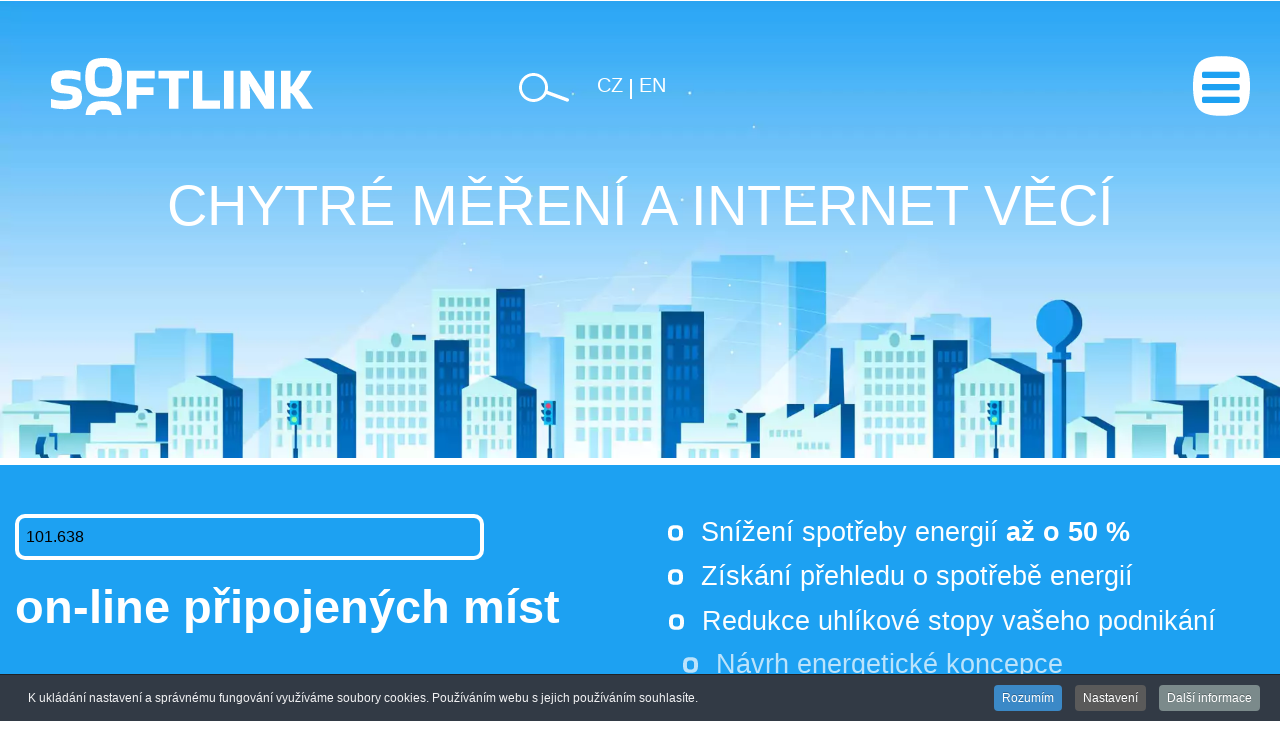

--- FILE ---
content_type: text/html; charset=utf-8
request_url: https://www.softlink.cz/
body_size: 14749
content:
<!DOCTYPE html>
<html lang="cs-CZ" dir="ltr">
<head>
<meta name="viewport" content="width=device-width, initial-scale=1.0">
<meta http-equiv="X-UA-Compatible" content="IE=edge" />
<meta charset="utf-8">
<meta property="og:site_name" content="Softlink - chytré měření a internet věcí">
<meta property="og:title" content="SOFTLINK, s.r.o. - chytré měření a internet věcí">
<meta property="og:description" content="Společnost se zabývá vývojem, výrobou a provozem radiových technologií a dnes je s více něž 100 000 odečítaných měřidel leadrem na trhu on-line monitoringu energií a chytrých IoT řešení.">
<meta property="og:url" content="https://www.softlink.cz/">
<meta property="og:type" content="website">
<meta name="description" content="Společnost se zabývá vývojem, výrobou a provozem radiových technologií a dnes je s více něž 100 000 odečítaných měřidel leadrem na trhu on-line monitoringu energií a chytrých IoT řešení.">
<title>SOFTLINK, s.r.o. - chytré měření a internet věcí</title>
<link href="https://www.softlink.cz/component/finder/search?format=opensearch&amp;Itemid=101" rel="search" title="OpenSearch Softlink - chytré měření a internet věcí" type="application/opensearchdescription+xml">
<link href="https://www.softlink.cz" rel="alternate" hreflang="cs">
<link href="https://www.softlink.cz/en/" rel="alternate" hreflang="en">
<script type="application/json" class="joomla-script-options new">{"joomla.jtext":{"MOD_FINDER_SEARCH_VALUE":"Vyhledat&hellip;","COM_FINDER_SEARCH_FORM_LIST_LABEL":"Search Results","JLIB_JS_AJAX_ERROR_OTHER":"Při načítání dat JSON došlo k chybě: HTTP %s status code.","JLIB_JS_AJAX_ERROR_PARSE":"Při zpracování následující data JSON došlo k chybě parsování:<br\/><code style='color:inherit;white-space:pre-wrap;padding:0;margin:0;border:0; background:inherit;'>%s<\/code>","LIB_FALANG_TRANSLATION":"Falang","ERROR":"Chyba","MESSAGE":"Obsah zprávy","NOTICE":"Oznámení","WARNING":"Varování","JCLOSE":"Zavřít","JOK":"OK","JOPEN":"Otevřít"},"finder-search":{"url":"\/component\/finder\/?task=suggestions.suggest&format=json&tmpl=component&Itemid=101"},"system.paths":{"root":"","rootFull":"https:\/\/www.softlink.cz\/","base":"","baseFull":"https:\/\/www.softlink.cz\/"},"csrf.token":"795bd04b1ff02cea659d426610424c04","plg_system_schedulerunner":{"interval":300}}</script>
<link href="https://www.softlink.cz" rel="alternate" hreflang="x-default" />
<link rel="apple-touch-icon" sizes="180x180" href="/images/favicon/apple-touch-icon.png">
<link rel="icon" type="image/png" sizes="32x32" href="/images/favicon/favicon-32x32.png">
<link rel="icon" type="image/png" sizes="16x16" href="/images/favicon/favicon-16x16.png">
<link rel="manifest" href="/images/favicon/site.webmanifest">
<link rel="mask-icon" href="/images/favicon/safari-pinned-tab.svg" color="#00aeef">
<meta name="msapplication-TileColor" content="#ffffff">
<meta name="theme-color" content="#ffffff">
<link rel="preconnect" href="https://fonts.googleapis.com">
<link rel="preconnect" href="https://fonts.gstatic.com" crossorigin>
<link href="https://fonts.googleapis.com/css2?family=Bakbak+One&display=swap" rel="stylesheet">
<!-- BEGIN: Google Analytics -->
<!-- Google tag (gtag.js) -->
<!-- END: Google Analytics -->
<style class="jchoptimize-critical-css" id="b6d21ddd588d093a282999e52c8b3ce4347c895184c5167f146d8cf1c98001aa">div.mod-languages ul{margin:0;padding:0;list-style:none}div.mod-languages li{margin-left:0px;margin-right:4px}div.mod-languages ul.lang-inline li{display:inline}div.mod-languages a{text-decoration:none}</style>
<style class="jchoptimize-critical-css" id="b6d21ddd588d093a282999e52c8b3ce4a58037a378df1f4e3e3ea8ba74d2df05">.g-main-nav .g-dropdown,.g-main-nav .g-standard .g-dropdown .g-dropdown{position:absolute;top:auto;left:auto;opacity:0;visibility:hidden;overflow:hidden}.g-main-nav ul,#g-mobilemenu-container ul{margin:0;padding:0;list-style:none}html{height:100%;font-size:100%;-ms-text-size-adjust:100%;-webkit-text-size-adjust:100%;box-sizing:border-box}*,*::before,*::after{box-sizing:inherit}body{margin:0}#g-page-surround{min-height:100vh;position:relative;overflow:hidden}article,aside,details,footer,header,hgroup,main,nav,section,summary{display:block}a{background:transparent;text-decoration:none}a:active,a:hover{outline:0}b,strong{font-weight:bold}img{height:auto;max-width:100%;display:inline-block;vertical-align:middle;border:0;-ms-interpolation-mode:bicubic}button,input,optgroup,select,textarea{color:inherit;font:inherit;margin:0}button{overflow:visible}button,select{text-transform:none}button,html input[type="button"],input[type="reset"],input[type="submit"]{-webkit-appearance:button;cursor:pointer}button::-moz-focus-inner,input::-moz-focus-inner{border:0;padding:0}input{line-height:normal}@media print{body{background:#fff !important;color:#000 !important}}.g-container{margin:0 auto;padding:0}.g-grid{display:flex;flex-flow:row wrap;list-style:none;margin:0;padding:0;text-rendering:optimizespeed}.g-block{flex:1;min-width:0;min-height:0}.size-20{flex:0 20%;width:20%}.size-80{flex:0 80%;width:80%}.size-100{width:100%;max-width:100%;flex-grow:0;flex-basis:100%}.g-main-nav:not(.g-menu-hastouch) .g-dropdown{z-index:10;top:-9999px}.g-main-nav .g-toplevel>li{display:inline-block;cursor:pointer;transition:background .2s ease-out,transform .2s ease-out}.g-main-nav .g-toplevel>li .g-menu-item-content{display:inline-block;vertical-align:middle;cursor:pointer}.g-main-nav .g-toplevel>li .g-menu-item-container{transition:transform .2s ease-out}.g-main-nav .g-toplevel>li.g-parent .g-menu-parent-indicator{display:inline-block;vertical-align:middle;line-height:normal}.g-main-nav .g-toplevel>li.g-parent .g-menu-parent-indicator:after{display:inline-block;cursor:pointer;width:1.5rem;opacity:0.5;font-family:"Font Awesome 6 Pro","Font Awesome 6 Free",FontAwesome;font-weight:900;content:"";text-align:right}.g-main-nav .g-dropdown{transition:opacity .2s ease-out,transform .2s ease-out;z-index:1}.g-main-nav .g-sublevel>li{transition:background .2s ease-out,transform .2s ease-out}.g-main-nav .g-sublevel>li .g-menu-item-content{display:inline-block;vertical-align:middle;word-break:break-word}.g-menu-item-container{display:block;position:relative}.g-main-nav .g-standard{position:relative}.g-main-nav .g-standard .g-sublevel>li{position:relative}.g-main-nav .g-standard .g-dropdown{top:100%}.g-main-nav .g-standard .g-dropdown.g-dropdown-right{left:0}.g-main-nav .g-standard .g-dropdown .g-block{flex-grow:0;flex-basis:100%}.g-main-nav .g-standard .g-go-back{display:none}.g-go-back.g-level-1{display:none}.g-go-back a span{display:none}.g-go-back a:before{display:block;text-align:center;width:1.28571em;font-family:"Font Awesome 6 Pro","Font Awesome 6 Free",FontAwesome;font-weight:900;content:"";opacity:0.5}#g-mobilemenu-container .g-toplevel{position:relative}#g-mobilemenu-container .g-toplevel li{display:block;position:static !important;margin-right:0;cursor:pointer}#g-mobilemenu-container .g-toplevel li .g-menu-item-container{padding:0.938rem 1rem}#g-mobilemenu-container .g-toplevel li .g-menu-item-content{display:inline-block;line-height:1rem}#g-mobilemenu-container .g-toplevel li.g-parent>.g-menu-item-container>.g-menu-item-content{position:relative}#g-mobilemenu-container .g-toplevel li.g-parent .g-menu-parent-indicator{position:absolute;right:0.938rem;text-align:center}#g-mobilemenu-container .g-toplevel li.g-parent .g-menu-parent-indicator:after{display:inline-block;text-align:center;opacity:0.5;width:1.5rem;line-height:normal;font-family:"Font Awesome 6 Pro","Font Awesome 6 Free",FontAwesome;font-weight:900;content:""}#g-mobilemenu-container .g-toplevel .g-dropdown{top:0;background:transparent;position:absolute;left:0;right:0;z-index:1;transition:transform .2s ease-out;transform:translateX(100%)}#g-mobilemenu-container .g-toplevel .g-dropdown.g-active{transform:translateX(0);z-index:0}#g-mobilemenu-container .g-toplevel .g-dropdown .g-go-back{display:block}#g-mobilemenu-container .g-toplevel .g-dropdown .g-block{width:100%;overflow:visible}#g-mobilemenu-container .g-toplevel .g-dropdown .g-block .g-go-back{display:none}#g-mobilemenu-container .g-toplevel .g-dropdown .g-block:first-child .g-go-back{display:block}#g-mobilemenu-container .g-toplevel .g-dropdown-column{float:none;padding:0}#g-mobilemenu-container .g-toplevel .g-dropdown-column [class*="size-"]{flex:0 1 100%;max-width:100%}#g-mobilemenu-container .g-sublevel{cursor:default}#g-mobilemenu-container .g-sublevel li{position:static}#g-mobilemenu-container .g-sublevel .g-dropdown{top:0}#g-mobilemenu-container .g-menu-item-container{transition:transform .2s ease-out}#g-mobilemenu-container .g-toplevel.g-slide-out>.g-menu-item>.g-menu-item-container,#g-mobilemenu-container .g-toplevel.g-slide-out>.g-go-back>.g-menu-item-container,#g-mobilemenu-container .g-sublevel.g-slide-out>.g-menu-item>.g-menu-item-container,#g-mobilemenu-container .g-sublevel.g-slide-out>.g-go-back>.g-menu-item-container{transform:translateX(-100%)}#g-mobilemenu-container .g-menu-item-subtitle{line-height:1.5}#g-mobilemenu-container i{float:left;line-height:1.4rem;margin-right:0.3rem}h1,h2,h3,h4,h5,h6{margin:0.75rem 0 1.5rem 0;text-rendering:optimizeLegibility}p{margin:1.5rem 0}ul,ol,dl{margin-top:1.5rem;margin-bottom:1.5rem}ul ul,ul ol,ul dl,ol ul,ol ol,ol dl,dl ul,dl ol,dl dl{margin-top:0;margin-bottom:0}ul{margin-left:1.5rem;padding:0}label{margin-bottom:0.375rem}input[type="color"],input[type="date"],input[type="datetime"],input[type="datetime-local"],input[type="email"],input[type="month"],input[type="number"],input[type="password"],input[type="search"],input[type="tel"],input[type="text"],input[type="time"],input[type="url"],input[type="week"],input:not([type]),textarea{transition:border-color;padding:0.375rem 0.375rem}button,input[type="submit"]{cursor:pointer;user-select:none;vertical-align:middle;white-space:nowrap;border:inherit}.hide,body .g-offcanvas-hide{display:none}.align-right{text-align:right !important}#g-offcanvas{position:fixed;top:0;left:0;right:0;bottom:0;overflow-x:hidden;overflow-y:auto;text-align:left;display:none;-webkit-overflow-scrolling:touch}.g-offcanvas-toggle{display:block;position:absolute;top:0.7rem;left:0.7rem;z-index:10;line-height:1;cursor:pointer}.g-offcanvas-active{overflow-x:hidden}.g-offcanvas-open{overflow:hidden}.g-offcanvas-open body,.g-offcanvas-open #g-page-surround{overflow:hidden}.g-offcanvas-open .g-nav-overlay{z-index:15;position:absolute;opacity:1;height:100%}.g-offcanvas-open #g-offcanvas{display:block}.g-offcanvas-left #g-page-surround{left:0}.g-offcanvas-right #g-offcanvas{left:inherit}.g-offcanvas-right .g-offcanvas-toggle{left:inherit;right:0.7rem}.g-offcanvas-right #g-page-surround{right:0}.g-offcanvas-left #g-offcanvas{right:inherit}</style>
<style class="jchoptimize-critical-css" id="b6d21ddd588d093a282999e52c8b3ce4b0f557e184c12f9d24f73e34018345da">.g-main-nav .g-standard .g-dropdown{width:180px}.g-content{margin:0.625rem;padding:0.938rem}body{font-size:1rem;line-height:1.5}h1{font-size:2.25rem}textarea,select[multiple=multiple],input[type="color"],input[type="date"],input[type="datetime"],input[type="datetime-local"],input[type="email"],input[type="month"],input[type="number"],input[type="password"],input[type="search"],input[type="tel"],input[type="text"],input[type="time"],input[type="url"],input[type="week"],input:not([type]){border-radius:0.1875rem}body{color:#000;background:#fff;-webkit-font-smoothing:antialiased;-moz-osx-font-smoothing:grayscale}#g-page-surround{background:#fff}@media print{#g-page-surround{background:#fff !important;color:#000 !important}}a{color:#004f89}h1,h2,h3,h4,h5,h6,strong{color:black}.button:active,.button:focus{background:#004070;box-shadow:inset -1px -1px 1px rgba(0,0,0,0.15);color:#fff;outline:0}.gantry-logo{display:inline-block}@media only all and (max-width:99.99rem){.gantry-logo{display:block;text-align:center}}.gantry-logo img{width:150px}body{font-family:"roboto",sans-serif;font-weight:400}h1,h2,h3,h4,h5{font-family:"Bakbak One";font-weight:500}bold,strong{font-weight:700}#g-navigation{background:#fff;color:#000;text-align:center;position:relative;z-index:2}#g-navigation .g-container{position:relative}#g-navigation a{color:white}#g-navigation .g-main-nav{margin:-1.563rem}#g-navigation .g-main-nav .g-toplevel>li>.g-menu-item-container{color:#000}#g-navigation .g-main-nav .g-toplevel>li:not(.g-menu-item-type-particle):not(.g-menu-item-type-module).active{background:#fff}#g-navigation .g-main-nav .g-toplevel>li:not(.g-menu-item-type-particle):not(.g-menu-item-type-module).active>.g-menu-item-container{color:#000}#g-navigation .g-main-nav .g-dropdown{background:#f0f0f0}#g-navigation .g-main-nav .g-sublevel>li>.g-menu-item-container{color:#000}#g-navigation .g-main-nav .g-toplevel{display:flex;flex-flow:row wrap;justify-content:center;-webkit-justify-content:center}.g-main-nav .g-toplevel{font-weight:500}.g-main-nav .g-toplevel>li>.g-menu-item-container{text-decoration:none;padding:1.2rem 0.938rem}.g-main-nav .g-toplevel>li>.g-menu-item-container>.g-menu-item-content{line-height:normal}.g-main-nav .g-dropdown{text-align:left}.g-main-nav .g-sublevel>li>.g-menu-item-container{padding:0.7815rem 1rem}@media print{#g-navigation{background:#fff !important;color:#000 !important}}#g-offcanvas{background:#004f89;width:17rem;color:#fff}#g-offcanvas a{color:#89cdff}#g-offcanvas a:hover{color:#fff}#g-offcanvas h1,#g-offcanvas h2,#g-offcanvas h3,#g-offcanvas h4,#g-offcanvas h5,#g-offcanvas h6,#g-offcanvas strong{color:#fff}#g-offcanvas .button{background:#004f89;color:#fff}#g-offcanvas .button:hover{background:#005ea3}#g-offcanvas .button:active{background:#004070}.g-offcanvas-toggle{font-size:1.5rem;color:#fff;display:none}@media only all and (max-width:250rem){.g-offcanvas-toggle{display:block}}#g-offcanvas #g-mobilemenu-container ul{background:#004f89}#g-offcanvas #g-mobilemenu-container ul>li>.g-menu-item-container{color:#fff}#g-offcanvas #g-mobilemenu-container ul>li:not(.g-menu-item-type-particle):not(.g-menu-item-type-module):hover,#g-offcanvas #g-mobilemenu-container ul>li:not(.g-menu-item-type-particle):not(.g-menu-item-type-module).active{background:#004375}#g-offcanvas #g-mobilemenu-container ul>li:not(.g-menu-item-type-particle):not(.g-menu-item-type-module):hover>.g-menu-item-container,#g-offcanvas #g-mobilemenu-container ul>li:not(.g-menu-item-type-particle):not(.g-menu-item-type-module).active>.g-menu-item-container{color:#fff}#g-offcanvas #g-mobilemenu-container ul>li.g-menu-item-link-parent>.g-menu-item-container>.g-menu-parent-indicator{border:1px solid #0061a8;background:#004375;border-radius:0.1875rem;margin:-0.2rem 0 -0.2rem 0.5rem;padding:0.2rem}#g-offcanvas #g-mobilemenu-container ul>li.g-menu-item-link-parent>.g-menu-item-container>.g-menu-parent-indicator:hover{background:#003760}#g-offcanvas #g-mobilemenu-container ul .g-dropdown-column{width:17rem}#g-mobilemenu-container{margin:-1.563rem}@media print{#g-offcanvas{background:#fff !important;color:#000 !important}}.g-offcanvas-open .g-offcanvas-left #g-page-surround{left:17rem}.g-offcanvas-open .g-offcanvas-right #g-page-surround{right:17rem}#g-header{background:#fff;color:#000;position:relative;z-index:3}@media print{#g-header{background:#fff !important;color:#000 !important}}#g-showcase .button:active{background:#004070}#g-page-surround{box-shadow:0 0 15px rgba(0,0,0,0.4)}#g-main{padding:1.5rem 0;background:#fff;color:#000}@media print{#g-main{background:#fff !important;color:#000 !important}}input[type="color"],input[type="date"],input[type="datetime"],input[type="datetime-local"],input[type="email"],input[type="month"],input[type="number"],input[type="password"],input[type="search"],input[type="tel"],input[type="text"],input[type="time"],input[type="url"],input[type="week"],input:not([type]),textarea{background-color:white;border:1px solid #ddd;box-shadow:inset 0 1px 3px rgba(0,0,0,0.06)}.g-main-nav .g-standard .g-dropdown{transition:none}.g-main-nav .g-standard .g-fade.g-dropdown{transition:opacity 0.3s ease-out,transform 0.3s ease-out}.g-container{width:100rem}@media only all and (min-width:100rem) and (max-width:99.99rem){.g-container{width:100rem}}@media only all and (min-width:100rem) and (max-width:99.99rem){.g-container{width:100rem}}@media only all and (min-width:100.01rem) and (max-width:99.99rem){.g-container{width:100rem}}@media only all and (max-width:100rem){.g-container{width:100%}}@media only all and (max-width:99.99rem){.g-block{flex-grow:0;flex-basis:100%}}@media only all and (max-width:99.99rem){body [class*="size-"]{flex-grow:0;flex-basis:100%;max-width:100%}}@media only all and (max-width:99.99rem){@supports not (flex-wrap:wrap){.g-grid{display:block;flex-wrap:inherit}.g-block{display:block;flex:inherit}}}@media only all and (max-width:99.99rem){.align-right{text-align:inherit !important}}</style>
<style class="jchoptimize-critical-css" id="b6d21ddd588d093a282999e52c8b3ce4d864f519312465d4fcf3c9b91435909e">.form-control{display:block;width:100%;padding:0.375rem 0.75rem;font-size:1rem;font-weight:400;line-height:1.5;color:#212529;background-color:#fff;background-clip:padding-box;border:1px solid #ced4da;appearance:none;border-radius:0.25rem;transition:border-color 0.15s ease-in-out,box-shadow 0.15s ease-in-out}.form-control::-webkit-date-and-time-value{height:1.5em}.form-control::placeholder{color:#6c757d;opacity:1}.form-control::file-selector-button{padding:0.375rem 0.75rem;margin:-0.375rem -0.75rem;margin-inline-end:0.75rem;color:#212529;background-color:#e9ecef;pointer-events:none;border-color:inherit;border-style:solid;border-width:0;border-inline-end-width:1px;border-radius:0;transition:color 0.15s ease-in-out,background-color 0.15s ease-in-out,border-color 0.15s ease-in-out,box-shadow 0.15s ease-in-out}.form-control::-webkit-file-upload-button{padding:0.375rem 0.75rem;margin:-0.375rem -0.75rem;margin-inline-end:0.75rem;color:#212529;background-color:#e9ecef;pointer-events:none;border-color:inherit;border-style:solid;border-width:0;border-inline-end-width:1px;border-radius:0;transition:color 0.15s ease-in-out,background-color 0.15s ease-in-out,border-color 0.15s ease-in-out,box-shadow 0.15s ease-in-out}.form-check-input:active{filter:brightness(90%)}.form-range::-webkit-slider-thumb:active{background-color:#b6d4fe}.form-range::-moz-range-thumb:active{background-color:#b6d4fe}.input-group{position:relative;display:flex;flex-wrap:wrap;align-items:stretch;width:100%}.input-group>.form-control,.input-group>.form-select{position:relative;flex:1 1 auto;width:1%;min-width:0}.input-group .btn{position:relative;z-index:2}.input-group:not(.has-validation)>:not(:last-child):not(.dropdown-toggle):not(.dropdown-menu),.input-group:not(.has-validation)>.dropdown-toggle:nth-last-child(n+3){border-top-right-radius:0;border-bottom-right-radius:0}.input-group>:not(:first-child):not(.dropdown-menu):not(.valid-tooltip):not(.valid-feedback):not(.invalid-tooltip):not(.invalid-feedback){margin-left:-1px;border-top-left-radius:0;border-bottom-left-radius:0}.btn{display:inline-block;font-weight:400;line-height:1.5;color:#212529;text-align:center;text-decoration:none;vertical-align:middle;cursor:pointer;user-select:none;background-color:transparent;border:1px solid transparent;padding:0.375rem 0.75rem;font-size:1rem;border-radius:0.25rem;transition:color 0.15s ease-in-out,background-color 0.15s ease-in-out,border-color 0.15s ease-in-out,box-shadow 0.15s ease-in-out}.dropdown-item.active,.dropdown-item:active{color:#fff;text-decoration:none;background-color:#0d6efd}.dropdown-menu-dark .dropdown-item.active,.dropdown-menu-dark .dropdown-item:active{color:#fff;background-color:#0d6efd}.btn-group>.btn-check:checked+.btn,.btn-group>.btn-check:focus+.btn,.btn-group>.btn:hover,.btn-group>.btn:focus,.btn-group>.btn:active,.btn-group>.btn.active,.btn-group-vertical>.btn-check:checked+.btn,.btn-group-vertical>.btn-check:focus+.btn,.btn-group-vertical>.btn:hover,.btn-group-vertical>.btn:focus,.btn-group-vertical>.btn:active,.btn-group-vertical>.btn.active{z-index:1}.list-group-item-action:active{color:#212529;background-color:#e9ecef}.offcanvas{position:fixed;bottom:0;z-index:1050;display:flex;flex-direction:column;max-width:100%;visibility:hidden;background-color:#fff;background-clip:padding-box;outline:0;transition:transform 0.3s ease-in-out}.offcanvas-header{display:flex;align-items:center;justify-content:space-between;padding:1rem 1rem}.offcanvas-header .btn-close{padding:0.5rem 0.5rem;margin-top:-0.5rem;margin-right:-0.5rem;margin-bottom:-0.5rem}.offcanvas-title{margin-bottom:0;line-height:1.5}.offcanvas-body{flex-grow:1;padding:1rem 1rem;overflow-y:auto}.offcanvas-start{top:0;left:0;width:400px;border-right:1px solid rgba(0,0,0,0.2);transform:translateX(-100%)}.offcanvas-end{top:0;right:0;width:400px;border-left:1px solid rgba(0,0,0,0.2);transform:translateX(100%)}.offcanvas-top{top:0;right:0;left:0;height:30vh;max-height:100%;border-bottom:1px solid rgba(0,0,0,0.2);transform:translateY(-100%)}.offcanvas-bottom{right:0;left:0;height:30vh;max-height:100%;border-top:1px solid rgba(0,0,0,0.2);transform:translateY(100%)}.offcanvas.show{transform:none}.form-control{max-width:100%;background-color:#fff}.icon-white{color:#fff}.subhead .btn:not([disabled]):hover,.subhead .btn:not([disabled]):active,.subhead .btn:not([disabled]):focus{color:rgba(255,255,255,0.9);background-color:var(--subhead-btn-accent);border-color:var(--subhead-btn-accent)}.subhead .btn:not([disabled]):hover>span,.subhead .btn:not([disabled]):active>span,.subhead .btn:not([disabled]):focus>span{color:rgba(255,255,255,0.9)}.subhead .btn[disabled]:hover,.subhead .btn[disabled]:active,.subhead .btn[disabled]:focus,.subhead .btn.dropdown-toggle[disabled]:hover,.subhead .btn.dropdown-toggle[disabled]:active,.subhead .btn.dropdown-toggle[disabled]:focus{cursor:not-allowed}.subhead .btn:not([disabled]):hover,.subhead .btn:not([disabled]):active,.subhead .btn:not([disabled]):focus{color:rgba(255,255,255,0.9);background-color:var(--subhead-btn-accent);border-color:var(--subhead-btn-accent)}</style>
<style class="jchoptimize-critical-css" id="b6d21ddd588d093a282999e52c8b3ce4041b167a33f014935ee622c57273afb4">.fa{font-family:var(--fa-style-family,"Font Awesome 6 Free");font-weight:var(--fa-style,900)}.fas,[class^=icon-],[class*=\ icon-],.far,.fab,.icon-joomla,.fa-solid,.fa-regular,.fa-brands,.fa{-moz-osx-font-smoothing:grayscale;-webkit-font-smoothing:antialiased;display:var(--fa-display,inline-block);font-variant:normal;text-rendering:auto;font-style:normal;line-height:1}.fas:before,[class^=icon-]:before,[class*=\ icon-]:before,.far:before,.fab:before,.icon-joomla:before,.fa-solid:before,.fa-regular:before,.fa-brands:before,.fa:before{content:var(--fa)}.fa-classic,.fas,[class^=icon-],[class*=\ icon-],.fa-solid,.far,.fa-regular{font-family:"Font Awesome 6 Free"}.icon-joomla,[class^=icon-],[class*=\ icon-]{-webkit-font-smoothing:antialiased;-moz-osx-font-smoothing:grayscale;font-variant:normal;font-style:normal;font-weight:400;line-height:1;display:inline-block}.fa-fw,.icon-fw{text-align:center;width:1.25em}.fa-bars,.fa-navicon{--fa:""}:root,:host{--fa-style-family-classic:"Font Awesome 6 Free";--fa-font-regular:normal 400 1em/1 "Font Awesome 6 Free"}:root,:host{--fa-style-family-classic:"Font Awesome 6 Free";--fa-font-solid:normal 900 1em/1 "Font Awesome 6 Free"}.fas,[class^=icon-],[class*=\ icon-],.fa-solid{font-weight:900}:root,:host{--fa-style-family-brands:"Font Awesome 6 Brands";--fa-font-brands:normal 400 1em/1 "Font Awesome 6 Brands"}[class^=icon-],[class*=\ icon-]{speak:none}.icon-search:before{content:""}</style>
<style class="jchoptimize-critical-css" id="b6d21ddd588d093a282999e52c8b3ce46a750cc818e1f917f87036e4df83663d">.fa{display:inline-block;font:normal normal normal 14px/1 FontAwesome;font-size:inherit;text-rendering:auto;-webkit-font-smoothing:antialiased;-moz-osx-font-smoothing:grayscale}.fa-fw{width:1.28571429em;text-align:center}.fa-navicon:before,.fa-reorder:before,.fa-bars:before{content:"\f0c9"}.sr-only-focusable:active,.sr-only-focusable:focus{position:static;width:auto;height:auto;margin:0;overflow:visible;clip:auto}</style>
<style class="jchoptimize-critical-css" id="b6d21ddd588d093a282999e52c8b3ce4c336b0db147bec4394391362f6082ff3">.btn-primary{background:#004f89;color:#fff;text-shadow:none;box-shadow:1px 1px 1px rgba(0,0,0,0.1)}.btn-primary:active,.btn-primary:focus{background:#004070;box-shadow:inset -1px -1px 1px rgba(0,0,0,0.15);color:#fff}.btn-secondary:active,.btn-secondary:focus{background:#004070;box-shadow:inset -1px -1px 1px rgba(0,0,0,0.15);color:#fff}textarea,input[type="text"],input[type="password"],input[type="datetime"],input[type="datetime-local"],input[type="date"],input[type="month"],input[type="time"],input[type="week"],input[type="number"],input[type="email"],input[type="url"],input[type="search"],input[type="tel"],input[type="color"],.uneditable-input{background-color:#fff;border:1px solid #ddd;box-shadow:inset 0 1px 1px rgba(0,0,0,0.075);transition:border 0.2s linear,box-shadow 0.2s linear}@media only all and (max-width:99.99rem){body{padding-right:0;padding-left:0}}@media only all and (min-width:100rem) and (max-width:99.99rem){input,textarea,.uneditable-input{margin-left:0}}</style>
<style class="jchoptimize-critical-css" id="b6d21ddd588d093a282999e52c8b3ce4d6d7376302d978b095de344570782216">body{font-family:"Segoe UI","Webly Sleek","Arial"}body h1,body h2,body h3,body h4,body h5{font-family:"Segoe UI","Webly Sleek","Arial";font-weight:bold;font-style:normal;color:#1DA1F2;margin:1.5rem 0 0.5rem 0}body h1{font-family:"Bakbak One",sans-serif;font-style:normal;text-transform:uppercase;font-size:45px}body p{line-height:1.8;margin:0.5rem 0 1.5rem 0}body .g-container{width:100%;max-width:1920px;margin:0 auto}body::before{content:"";height:3000vh;width:100%;background:#fff;opacity:1;position:absolute;left:0;top:0;z-index:100;-webkit-transition:1500ms ease-in-out;-moz-transition:1500ms ease-in-out;-ms-transition:1500ms ease-in-out;-o-transition:1500ms ease-in-out;transition:1500ms ease-in-out}body:after{background:url('https://www.softlink.cz/images/bg-test.jpg') no-repeat;position:absolute;left:0;top:0;width:100%;height:2647px;z-index:10;opacity:0.5}body #g-page-surround{max-width:1920px;margin:0 auto;box-shadow:none}body #header-position .g-content{margin:0;padding:0}body #header-position .g-content .moduletable .custom{position:relative}body #header-position .g-content .moduletable .custom p{margin:0 auto}body #header-position .g-content .moduletable .custom h1{position:absolute;z-index:2;top:117px;font-family:"Segoe UI","Arial";left:0;right:0;width:100%;text-align:center;font-weight:500;color:#fff;font-size:4.3rem}body #header-bottom-position{background:#1DA1F2;margin-top:7px}body #header-bottom-position .g-content{display:flex;flex-direction:row;flex-wrap:wrap;max-width:1468px;margin:0 auto;padding-top:45px;padding-bottom:45px}body #header-bottom-position .g-content .platform-content:nth-child(1){width:54%}body #header-bottom-position .g-content .platform-content:nth-child(1) .pocitadlo .counter-new{width:63%}body #header-bottom-position .g-content .platform-content:nth-child(2){width:33%}body #header-bottom-position .g-content .platform-content .moduletable .custom p{color:#fff;font-size:57px;font-weight:600;position:relative;min-width:600px;margin:0;top:5px;left:-72px}body #header-bottom-position .g-content .platform-content .moduletable .custom ul{margin:0 0 0 25px;list-style:none}body #header-bottom-position .g-content .platform-content .moduletable .custom ul li{color:#fff;position:relative;padding-left:46px;font-size:32px;font-weight:500;line-height:1}body #header-bottom-position .g-content .platform-content .moduletable .custom ul li:before{position:absolute;left:0px;top:6px;content:"";background:url('https://www.softlink.cz/templates/g5_hydrogen/images/li-white.svg') no-repeat;width:19px;height:22px;background-size:contain}body #header-bottom-position .g-content .platform-content .moduletable .custom ul li strong{color:#fff}body #header-bottom-position .g-content .platform-content .moduletable .custom ul.animace{position:relative;width:100%;padding-top:9px}body #header-bottom-position .g-content .platform-content .moduletable .custom ul.animace li{position:absolute;left:15px;min-width:700px}body #header-bottom-position .g-content .platform-content .moduletable .custom ul.animace li:nth-child(2){top:53px}body #header-bottom-position .g-content .platform-content .moduletable .custom ul.animace li:nth-child(3){top:98px}body #header-bottom-position .g-content .platform-content .moduletable .custom ul.animace li:nth-child(4){top:141px}body #header-bottom-position .g-content .platform-content .moduletable .custom ul.animace li:nth-child(5){top:174px}body #header-bottom-position .g-content .platform-content .moduletable .custom ul.animace li:nth-child(6){top:192px}body #header-bottom-position .g-content .platform-content .moduletable .custom .counter-new{border-radius:10px;border:4px solid white;display:flex;flex-direction:row;flex-wrap:nowrap;padding:7px;gap:10px;margin-top:4px}body #g-navigation{position:absolute;top:0;width:100%;z-index:10;background:none}body #g-navigation .g-container{max-width:1920px;padding-top:25px;padding-left:65px;padding-right:30px}body #g-navigation .g-container #logo-position .g-content{text-align:left;margin:0;padding-left:21px;padding-top:33px}body #g-navigation .g-container #logo-position .g-content .gantry-logo img{width:auto;max-width:262px;height:auto}body #g-navigation .g-container #nav-position .g-content{display:flex;flex-direction:row;flex-wrap:wrap;justify-content:end}body #g-navigation .g-container #nav-position .g-content .platform-content:nth-child(1){z-index:1;position:relative;width:220px}body #g-navigation .g-container #nav-position .g-content .platform-content:nth-child(2){z-index:2;position:relative;padding-right:25px}body #g-navigation .g-container #nav-position .g-content .platform-content:nth-child(3){z-index:3;position:relative;padding-right:125px}body #g-navigation .g-container #nav-position .g-content .platform-content:nth-child(3) .mod-languages ul.lang-inline{margin-top:20px}body #g-navigation .g-container #nav-position .g-content .platform-content:nth-child(3) .mod-languages ul.lang-inline li{font-size:20px}body #g-navigation .g-container #nav-position .g-content .platform-content:nth-child(3) .mod-languages ul.lang-inline li a{padding:0 3px}body #g-navigation .g-container #nav-position .g-content .platform-content:nth-child(3) .mod-languages ul.lang-inline li:nth-child(1){position:relative}body #g-navigation .g-container #nav-position .g-content .platform-content:nth-child(3) .mod-languages ul.lang-inline li:nth-child(1):after{position:absolute;content:"";height:20px;width:2px;background:#fff;right:0;top:5px}body #g-navigation .g-container #nav-position .g-content .moduletable .custom img{margin-top:15px;cursor:pointer}body #g-navigation .g-container #nav-position .g-content .moduletable.lupa{width:50px;height:50px;-webkit-transition:200ms ease-in-out;-moz-transition:200ms ease-in-out;-ms-transition:200ms ease-in-out;-o-transition:200ms ease-in-out;transition:200ms ease-in-out}body #g-navigation .g-container #nav-position .g-content .moduletable .mod-finder{position:relative}body #g-navigation .g-container #nav-position .g-content .moduletable .mod-finder label{display:none}body #g-navigation .g-container #nav-position .g-content .moduletable .mod-finder .mod-finder__search{position:absolute;justify-content:end;top:0;opacity:0;-webkit-transition:500ms ease-in-out;-moz-transition:500ms ease-in-out;-ms-transition:500ms ease-in-out;-o-transition:500ms ease-in-out;transition:500ms ease-in-out}body #g-navigation .g-container #nav-position .g-content .moduletable .mod-finder .mod-finder__search button{display:none}body .moduletable.smooth{opacity:0;-webkit-transition:1000ms ease;-moz-transition:1000ms ease;-ms-transition:1000ms ease;-o-transition:1000ms ease;transition:1000ms ease}body .moduletable.smooth ul.animace li{opacity:0;-webkit-transition:1000ms ease;-moz-transition:1000ms ease;-ms-transition:1000ms ease;-o-transition:1000ms ease;transition:1000ms ease;margin-left:100px}body .moduletable.smooth.opacity{margin-top:0px;opacity:1}body img{opacity:1;-webkit-transition:500ms ease-in-out;-moz-transition:500ms ease-in-out;-ms-transition:500ms ease-in-out;-o-transition:500ms ease-in-out;transition:500ms ease-in-out}body #g-main{padding:0 0 0 0}body .g-offcanvas-toggle.scrolled{-webkit-transition:200ms ease-in-out;-moz-transition:200ms ease-in-out;-ms-transition:200ms ease-in-out;-o-transition:200ms ease-in-out;transition:200ms ease-in-out;background:url('https://www.softlink.cz/images/hb-bg-blue.svg') no-repeat;background-size:contain}body .g-offcanvas-toggle.scrolled i:before{-webkit-transition:200ms ease-in-out;-moz-transition:200ms ease-in-out;-ms-transition:200ms ease-in-out;-o-transition:200ms ease-in-out;transition:200ms ease-in-out;color:#fff}body:not(.home) .g-offcanvas-toggle,body.view-search .g-offcanvas-toggle{top:25px}body #offcanvas-search-position .g-content{padding-right:0;margin-right:0}body #offcanvas-search-position .g-content .moduletable .mod-finder button{border:1px solid #fff}body #offcanvas-search-position .g-content .moduletable .mod-finder__search input{max-width:200px}.g-offcanvas-toggle{position:fixed;background:url('https://www.softlink.cz/images/hb-bg.svg') no-repeat;background-size:contain;padding:12px 5px;top:55px;left:auto;right:93px;width:57px;height:62px;z-index:999;-webkit-transition:0ms ease-in-out;-moz-transition:0ms ease-in-out;-ms-transition:0ms ease-in-out;-o-transition:0ms ease-in-out;transition:0ms ease-in-out}.g-offcanvas-toggle i{width:50px;position:absolute;left:3px;top:9px}.g-offcanvas-toggle i:before{color:#1DA1F2;font-size:44px}.g-offcanvas-right .g-offcanvas-toggle{right:93px}#g-offcanvas #g-mobilemenu-container ul>li:not(.g-menu-item-type-particle):not(.g-menu-item-type-module):hover>.g-menu-item-container,#g-offcanvas #g-mobilemenu-container ul>li:not(.g-menu-item-type-particle):not(.g-menu-item-type-module).active>.g-menu-item-container{color:#fff}.g-offcanvas-right #g-offcanvas{-webkit-transition:500ms ease-in-out;-moz-transition:500ms ease-in-out;-ms-transition:500ms ease-in-out;-o-transition:500ms ease-in-out;transition:500ms ease-in-out}#g-mobilemenu-container .g-toplevel li.g-parent .g-menu-parent-indicator:after{color:#fff;opacity:1}#g-mobilemenu-container .g-toplevel li .g-menu-item-content{line-height:1.7}#offcanvas-lang-position .g-content{margin-left:0;margin-bottom:0;padding-left:15px}#offcanvas-lang-position .g-content li a{color:#fff;padding:5px}#offcanvas-lang-position .g-content li.lang-active{position:relative}#offcanvas-lang-position .g-content li.lang-active::before{content:"";position:absolute;bottom:0;left:5px;height:1px;width:20px;background:#fff}#offcanvas-search-position .g-content{margin-left:0;margin-right:0}@media only all and (max-width:1600px){body #header-bottom-position .g-content .platform-content .moduletable .custom p{font-size:47px;left:0px}body #header-bottom-position .g-content .platform-content:nth-child(1),body #header-bottom-position .g-content .platform-content:nth-child(2){width:50%}body #header-bottom-position .g-content .platform-content:nth-child(1) .pocitadlo .counter-new{width:70%}}@media only all and (max-width:1440px){body #header-position .g-content .moduletable .custom h1{font-size:3.5rem;top:140px}body #header-bottom-position .g-content .platform-content .moduletable .custom ul li{font-size:30px}}@media only all and (max-width:1360px){body #header-bottom-position .g-content .platform-content .moduletable .custom ul li{font-size:27px}body #header-bottom-position .g-content .platform-content .moduletable .custom ul li:before{width:15px}body #header-bottom-position .g-content .platform-content .moduletable .custom ul{margin:0}body #header-bottom-position .g-content .platform-content .moduletable .custom ul li:before{left:13px}}@media only all and (max-width:1280px){body #header-bottom-position .g-content .platform-content:nth-child(1) .pocitadlo .counter-new{width:75%}body #g-navigation .g-container{padding-left:30px}.g-offcanvas-right .g-offcanvas-toggle{right:30px}}@media only all and (max-width:1160px){body #header-bottom-position .g-content .platform-content .moduletable .custom ul li{font-size:25px}body #header-bottom-position .g-content .platform-content .moduletable .custom p{font-size:43px}body #header-bottom-position .g-content .platform-content:nth-child(1) .pocitadlo .counter-new{font-size:85px}}@media only all and (max-width:1050px){body #header-position .g-content .moduletable .custom h1{font-size:3rem}body #header-bottom-position .g-content .platform-content .moduletable .custom .counter-new{height:102px}body #header-bottom-position .g-content .platform-content .moduletable .custom p{font-size:36px}body #header-bottom-position .g-content .platform-content:nth-child(1){width:45%}body #header-bottom-position .g-content .platform-content:nth-child(2){width:55%}body #header-bottom-position .g-content .platform-content:nth-child(1) .pocitadlo .counter-new{width:88%}}@media only all and (max-width:960px){body #header-bottom-position .g-content .platform-content .moduletable .custom p{font-size:33px}body #header-bottom-position .g-content .platform-content .moduletable .custom ul li{font-size:22px}body #header-bottom-position .g-content .platform-content .moduletable .custom ul.animace li:nth-child(2){top:48px}body #header-bottom-position .g-content .platform-content .moduletable .custom ul.animace li:nth-child(3){top:87px}body #header-bottom-position .g-content .platform-content .moduletable .custom ul.animace li:nth-child(4){top:125px}body #header-bottom-position .g-content .platform-content .moduletable .custom ul li:before{top:4px}body #header-bottom-position .g-content .platform-content .moduletable .custom .counter-new{height:92px}body #header-bottom-position .g-content .platform-content .moduletable .custom p{font-size:31px;line-height:1.5}}@media only all and (max-width:860px){body #header-bottom-position .g-content .platform-content:nth-child(1) .pocitadlo .counter-new{width:96%}body #header-bottom-position .g-content .platform-content .moduletable .custom ul li{padding-left:13px}body #header-bottom-position .g-content .platform-content .moduletable .custom ul li:before{left:-10px}body #header-position .g-content .moduletable .custom h1{font-size:2rem}}@media only all and (max-width:800px){body #g-navigation .g-container #nav-position .g-content .moduletable.lupa{display:none}}@media only all and (max-width:768px){body #header-bottom-position .g-content .platform-content .moduletable .custom p{font-size:28px}body #header-bottom-position .g-content .platform-content .moduletable .custom .counter-new{height:81px}body #header-bottom-position .g-content .platform-content .moduletable .custom ul li{font-size:19px}body #header-bottom-position .g-content .platform-content .moduletable .custom ul li:before{height:12px;top:4px}body #header-bottom-position .g-content .platform-content .moduletable .custom ul.animace li:nth-child(2){top:40px}body #header-bottom-position .g-content .platform-content .moduletable .custom ul.animace li:nth-child(3){top:70px}body #header-bottom-position .g-content .platform-content .moduletable .custom ul.animace li:nth-child(4){top:102px}body #g-navigation .g-container{padding-left:0}.g-offcanvas-right .g-offcanvas-toggle{right:24px}body #g-navigation .g-container #logo-position .g-content{padding-top:0}body #g-navigation .g-container #nav-position .g-content{margin-top:0;padding-top:0}.g-offcanvas-toggle{top:25px}body #g-navigation .g-container #nav-position .g-content .platform-content:nth-child(2){padding-right:50px}body #header-position .g-content .moduletable .custom h1{top:105px}}@media only all and (max-width:720px){body #header-bottom-position .g-content .platform-content:nth-child(1),body #header-bottom-position .g-content .platform-content:nth-child(2){width:100%}body #header-bottom-position .g-content .platform-content:nth-child(2){padding-top:20px}body #header-bottom-position .g-content{display:block;height:360px}body #header-bottom-position .g-content .platform-content:nth-child(1) .pocitadlo .counter-new{width:49%}body #g-navigation .g-container #nav-position .g-content .moduletable.lupa{display:none}}@media only all and (max-width:670px){body #header-bottom-position .g-content .platform-content:nth-child(1) .pocitadlo .counter-new{width:335px}}@media only all and (max-width:550px){body #header-position .g-content .moduletable .custom h1{position:initial;background:#004f89;margin:0;padding:15px 0}}@media only all and (max-width:500px){body #header-position .g-content .moduletable .custom h1{font-size:1.7rem}}@media only all and (max-width:450px){body #header-position .g-content .moduletable .custom h1{font-size:1.5rem}body #g-navigation .g-container #logo-position .g-content .gantry-logo img{max-width:220px}}@media only all and (max-width:400px){body #header-bottom-position .g-content .platform-content .moduletable .custom ul li{font-size:17px;left:5px}body #header-bottom-position .g-content .platform-content .moduletable .custom ul li:before{left:-5px}body #header-bottom-position .g-content .platform-content .moduletable .custom .counter-new{gap:0}}@media only all and (max-width:370px){body #header-bottom-position .g-content .platform-content .moduletable .custom ul.animace li{left:0}body #header-bottom-position .g-content .platform-content:nth-child(1) .pocitadlo .counter-new{width:313px}}@media only all and (max-width:330px){body #g-navigation .g-container #logo-position .g-content .gantry-logo img{max-width:200px;margin-top:7px}}@media only all and (max-width:99.99rem){.g-block{-webkit-flex-grow:0;-moz-flex-grow:0;flex-grow:0;-ms-flex-positive:0;-webkit-flex-basis:initial !important;-moz-flex-basis:initial !important;flex-basis:initial !important;-ms-flex-preferred-size:initial !important}#g-offcanvas .g-block{-webkit-flex-grow:0;-moz-flex-grow:0;flex-grow:0;-ms-flex-positive:0;-webkit-flex-basis:100% !important;-moz-flex-basis:100% !important;flex-basis:100% !important;-ms-flex-preferred-size:100% !important}.gantry-logo{text-align:left !important}}</style>
<style class="jchoptimize-critical-css" id="b6d21ddd588d093a282999e52c8b3ce45b263466c13f6d07b514184a2c03c7cd">img{max-width:100%;height:auto}@font-face{src:url('https://www.softlink.cz/templates/g5_hydrogen/fonts/roboto_regular_macroman/Roboto-Regular-webfont.eot#iefix') format("embedded-opentype"),url('https://www.softlink.cz/templates/g5_hydrogen/fonts/roboto_regular_macroman/Roboto-Regular-webfont.woff2') format("woff2"),url('https://www.softlink.cz/templates/g5_hydrogen/fonts/roboto_regular_macroman/Roboto-Regular-webfont.woff') format("woff"),url('https://www.softlink.cz/templates/g5_hydrogen/fonts/roboto_regular_macroman/Roboto-Regular-webfont.ttf') format("truetype"),url('https://www.softlink.cz/templates/g5_hydrogen/fonts/roboto_regular_macroman/Roboto-Regular-webfont.svg#roboto') format("svg");font-family:"roboto";font-style:normal;font-weight:400;font-display:swap}@font-face{src:url('https://www.softlink.cz/templates/g5_hydrogen/fonts/roboto_medium_macroman/Roboto-Medium-webfont.eot#iefix') format("embedded-opentype"),url('https://www.softlink.cz/templates/g5_hydrogen/fonts/roboto_medium_macroman/Roboto-Medium-webfont.woff2') format("woff2"),url('https://www.softlink.cz/templates/g5_hydrogen/fonts/roboto_medium_macroman/Roboto-Medium-webfont.woff') format("woff"),url('https://www.softlink.cz/templates/g5_hydrogen/fonts/roboto_medium_macroman/Roboto-Medium-webfont.ttf') format("truetype"),url('https://www.softlink.cz/templates/g5_hydrogen/fonts/roboto_medium_macroman/Roboto-Medium-webfont.svg#roboto') format("svg");font-family:"roboto";font-style:normal;font-weight:500;font-display:swap}@font-face{src:url('https://www.softlink.cz/templates/g5_hydrogen/fonts/roboto_bold_macroman/Roboto-Bold-webfont.eot#iefix') format("embedded-opentype"),url('https://www.softlink.cz/templates/g5_hydrogen/fonts/roboto_bold_macroman/Roboto-Bold-webfont.woff2') format("woff2"),url('https://www.softlink.cz/templates/g5_hydrogen/fonts/roboto_bold_macroman/Roboto-Bold-webfont.woff') format("woff"),url('https://www.softlink.cz/templates/g5_hydrogen/fonts/roboto_bold_macroman/Roboto-Bold-webfont.ttf') format("truetype"),url('https://www.softlink.cz/templates/g5_hydrogen/fonts/roboto_bold_macroman/Roboto-Bold-webfont.svg#roboto') format("svg");font-family:"roboto";font-style:normal;font-weight:700;font-display:swap}@font-face{src:url(https://www.softlink.cz/media/vendor/fontawesome-free/webfonts/fa-regular-400.woff2?v=896727)format("woff2"),url(https://www.softlink.cz/media/vendor/fontawesome-free/webfonts/fa-regular-400.ttf?v=262525)format("truetype");font-family:"Font Awesome 6 Free";font-style:normal;font-weight:400;font-display:swap}@font-face{src:url(https://www.softlink.cz/media/vendor/fontawesome-free/webfonts/fa-solid-900.woff2?v=4a6591)format("woff2"),url(https://www.softlink.cz/media/vendor/fontawesome-free/webfonts/fa-solid-900.ttf?v=269f97)format("truetype");font-family:"Font Awesome 6 Free";font-style:normal;font-weight:900;font-display:swap}@font-face{src:url(https://www.softlink.cz/media/vendor/fontawesome-free/webfonts/fa-brands-400.woff2?v=cbcf42)format("woff2"),url(https://www.softlink.cz/media/vendor/fontawesome-free/webfonts/fa-brands-400.ttf?v=15d54d)format("truetype");font-family:"Font Awesome 6 Brands";font-style:normal;font-weight:400;font-display:swap}@font-face{src:url('https://www.softlink.cz/media/gantry5/assets/fonts/fontawesome-webfont.eot?v=4.7.0');src:url('https://www.softlink.cz/media/gantry5/assets/fonts/fontawesome-webfont.eot#iefix&v=4.7.0') format('embedded-opentype'),url('https://www.softlink.cz/media/gantry5/assets/fonts/fontawesome-webfont.woff2?v=4.7.0') format('woff2'),url('https://www.softlink.cz/media/gantry5/assets/fonts/fontawesome-webfont.woff?v=4.7.0') format('woff'),url('https://www.softlink.cz/media/gantry5/assets/fonts/fontawesome-webfont.ttf?v=4.7.0') format('truetype'),url('https://www.softlink.cz/media/gantry5/assets/fonts/fontawesome-webfont.svg?v=4.7.0#fontawesomeregular') format('svg');font-family:'FontAwesome';font-weight:normal;font-style:normal;font-display:swap}</style>
</head>
<body class="gantry site com_gantry5 view-custom no-layout no-task dir-ltr  home itemid-101 outline-14 g-offcanvas-right g-default g-style-preset1">
<div id="g-offcanvas"  data-g-offcanvas-swipe="0" data-g-offcanvas-css3="1">
<div class="g-grid">
<div class="g-block size-100">
<div id="mobile-menu-2363-particle" class="g-content g-particle"> <div id="g-mobilemenu-container" data-g-menu-breakpoint="4000px"></div>
</div>
</div>
</div>
</div>
<div id="g-page-surround">
<div class="g-offcanvas-hide g-offcanvas-toggle" role="navigation" data-offcanvas-toggle aria-controls="g-offcanvas" aria-expanded="false"><i class="fa fa-fw fa-bars"></i></div>
<header id="g-header">
<div class="g-container"> <div class="g-grid">
<div id="header-position" class="g-block size-100">
<div class="g-content">
<div class="platform-content"><div class="header-position moduletable ">
<div id="mod-custom114" class="mod-custom custom">
<p><img src="/images/header-image.webp" alt="header image" width="1920" height="689" class="header-image" /></p>
<h1>Chytré měření a internet věcí</h1></div>
</div></div>
</div>
</div>
</div>
<div class="g-grid">
<div id="header-bottom-position" class="g-block size-100">
<div class="g-content">
<div class="platform-content"><div class="header-bottom-position moduletable pocitadlo smooth">
<div id="mod-custom115" class="mod-custom custom">
<div class="counter-new">101.638</div>
<p>on-line připojených míst</p></div>
</div></div><div class="platform-content"><div class="header-bottom-position moduletable  smooth opacity">
<div id="mod-custom116" class="mod-custom custom">
<ul class="animace">
<li>Snížení spotřeby energií <strong>až o 50 %</strong></li>
<li>Získání přehledu o spotřebě energií</li>
<li>Redukce uhlíkové stopy vašeho podnikání</li>
<li>Návrh energetické koncepce</li>
</ul></div>
</div></div>
</div>
</div>
</div>
</div>
</header>
<section id="g-navigation">
<div class="g-container"> <div class="g-grid">
<div id="logo-position" class="g-block size-20">
<div id="logo-2418-particle" class="g-content g-particle"> <a href="/" target="_self" title="SOFTLINK, s.r.o." aria-label="SOFTLINK, s.r.o." rel="home" class="gantry-logo">
<img src="/images/logo-softlink.svg"  alt="SOFTLINK, s.r.o." />
</a>
</div>
</div>
<div id="nav-position" class="g-block size-80 align-right">
<div class="g-content">
<div class="platform-content"><div class="nav-position moduletable ">
<form class="mod-finder js-finder-searchform form-search" action="/component/finder/search?Itemid=101" method="get" role="search">
<label for="mod-finder-searchword137" class="finder">Hledat</label><div class="mod-finder__search input-group"><input type="text" name="q" id="mod-finder-searchword137" class="js-finder-search-query form-control" value="" placeholder="Vyhledat&hellip;"><button class="btn btn-primary" type="submit"><span class="icon-search icon-white" aria-hidden="true"></span> Hledat</button></div>
<input type="hidden" name="Itemid" value="101"></form>
</div></div><div class="platform-content"><div class="nav-position moduletable lupa">
<div id="mod-custom136" class="mod-custom custom">
<p><img src="/images/icons/lupa.svg" alt="lupa" width="50" height="29" /></p></div>
</div></div><div class="platform-content"><div class="nav-position moduletable ">
<div class="mod-languages ">
<ul class="lang-inline">
<!-- >>> [FREE] >>> -->
<li class="lang-active" dir="ltr">
<a href="/">
                                                                            CZ                                            </a>
</li>
<!-- <<< [FREE] <<< -->
<!-- >>> [FREE] >>> -->
<li class="" dir="ltr">
<a href="/en/">
                                                                            EN                                            </a>
</li>
<!-- <<< [FREE] <<< -->
</ul>
</div>
</div></div>
</div>
</div>
</div>
<div class="g-grid">
<div id="menu-position" class="g-block size-100">
<div id="menu-3845-particle" class="g-content g-particle"> <nav class="g-main-nav" data-g-hover-expand="true">
<ul class="g-toplevel">
<li class="g-menu-item g-menu-item-type-component g-menu-item-101 active g-standard  ">
<a class="g-menu-item-container" href="/">
<span class="g-menu-item-content">
<span class="g-menu-item-title">Home</span>
</span>
</a>
</li>
<li class="g-menu-item g-menu-item-type-url g-menu-item-316 g-standard  ">
<a class="g-menu-item-container" href="/o-spolecnosti/o-nas#kontakt">
<span class="g-menu-item-content">
<span class="g-menu-item-title">Kontakt</span>
</span>
</a>
</li>
<li class="g-menu-item g-menu-item-type-separator g-menu-item-158 g-parent g-standard  ">
<div class="g-menu-item-container" data-g-menuparent=""> <span class="g-separator g-menu-item-content"> <span class="g-menu-item-title">Řešení</span>
</span>
<span class="g-menu-parent-indicator"></span> </div> <ul class="g-dropdown g-inactive g-fade g-dropdown-right">
<li class="g-dropdown-column">
<div class="g-grid">
<div class="g-block size-100">
<ul class="g-sublevel">
<li class="g-level-1 g-go-back">
<a class="g-menu-item-container" href="#" data-g-menuparent=""><span>Back</span></a>
</li>
<li class="g-menu-item g-menu-item-type-component g-menu-item-159  ">
<a class="g-menu-item-container" href="/reseni/cem-monitor">
<span class="g-menu-item-content">
<span class="g-menu-item-title">CEM Monitor</span>
</span>
</a>
</li>
<li class="g-menu-item g-menu-item-type-component g-menu-item-160  ">
<a class="g-menu-item-container" href="/reseni/cem-business">
<span class="g-menu-item-content">
<span class="g-menu-item-title">CEM Business</span>
</span>
</a>
</li>
<li class="g-menu-item g-menu-item-type-component g-menu-item-161  ">
<a class="g-menu-item-container" href="/reseni/cem-energetik">
<span class="g-menu-item-content">
<span class="g-menu-item-title">CEM Energetik</span>
</span>
</a>
</li>
<li class="g-menu-item g-menu-item-type-component g-menu-item-162  ">
<a class="g-menu-item-container" href="/reseni/cem-bytove-domy">
<span class="g-menu-item-content">
<span class="g-menu-item-title">CEM Bytové domy</span>
</span>
</a>
</li>
<li class="g-menu-item g-menu-item-type-component g-menu-item-163  ">
<a class="g-menu-item-container" href="/reseni/cem-softlink-connect">
<span class="g-menu-item-content">
<span class="g-menu-item-title">CEM Softlink Connect</span>
</span>
</a>
</li>
</ul>
</div>
</div>
</li>
</ul>
</li>
<li class="g-menu-item g-menu-item-type-separator g-menu-item-151 g-parent g-standard  ">
<div class="g-menu-item-container" data-g-menuparent=""> <span class="g-separator g-menu-item-content"> <span class="g-menu-item-title">Hardware</span>
</span>
<span class="g-menu-parent-indicator"></span> </div> <ul class="g-dropdown g-inactive g-fade g-dropdown-right">
<li class="g-dropdown-column">
<div class="g-grid">
<div class="g-block size-100">
<ul class="g-sublevel">
<li class="g-level-1 g-go-back">
<a class="g-menu-item-container" href="#" data-g-menuparent=""><span>Back</span></a>
</li>
<li class="g-menu-item g-menu-item-type-component g-menu-item-152  ">
<a class="g-menu-item-container" href="/hardware/impulsni-snimace">
<span class="g-menu-item-content">
<span class="g-menu-item-title">Impulsní snímače</span>
</span>
</a>
</li>
<li class="g-menu-item g-menu-item-type-component g-menu-item-153  ">
<a class="g-menu-item-container" href="/hardware/odecitace-vodomeru">
<span class="g-menu-item-content">
<span class="g-menu-item-title">Odečítače vodoměrů</span>
</span>
</a>
</li>
<li class="g-menu-item g-menu-item-type-component g-menu-item-154  ">
<a class="g-menu-item-container" href="/hardware/detektor-metanu">
<span class="g-menu-item-content">
<span class="g-menu-item-title">Detektor metanu</span>
</span>
</a>
</li>
<li class="g-menu-item g-menu-item-type-component g-menu-item-155  ">
<a class="g-menu-item-container" href="/hardware/prevodniky-seriove-sbernice">
<span class="g-menu-item-content">
<span class="g-menu-item-title">Převodníky sériové sběrnice</span>
</span>
</a>
</li>
<li class="g-menu-item g-menu-item-type-component g-menu-item-156  ">
<a class="g-menu-item-container" href="/hardware/senzory-prostredi">
<span class="g-menu-item-content">
<span class="g-menu-item-title">Senzory prostředí</span>
</span>
</a>
</li>
</ul>
</div>
</div>
</li>
</ul>
</li>
<li class="g-menu-item g-menu-item-type-component g-menu-item-157 g-standard  ">
<a class="g-menu-item-container" href="/software-cem">
<span class="g-menu-item-content">
<span class="g-menu-item-title">Software CEM</span>
</span>
</a>
</li>
<li class="g-menu-item g-menu-item-type-separator g-menu-item-164 g-parent g-standard  ">
<div class="g-menu-item-container" data-g-menuparent=""> <span class="g-separator g-menu-item-content"> <span class="g-menu-item-title">Naše služby využívají</span>
</span>
<span class="g-menu-parent-indicator"></span> </div> <ul class="g-dropdown g-inactive g-fade g-dropdown-right">
<li class="g-dropdown-column">
<div class="g-grid">
<div class="g-block size-100">
<ul class="g-sublevel">
<li class="g-level-1 g-go-back">
<a class="g-menu-item-container" href="#" data-g-menuparent=""><span>Back</span></a>
</li>
<li class="g-menu-item g-menu-item-type-component g-menu-item-165  ">
<a class="g-menu-item-container" href="/nase-sluzby-vyuzivaji/bytove-domy">
<span class="g-menu-item-content">
<span class="g-menu-item-title">Bytové domy</span>
</span>
</a>
</li>
<li class="g-menu-item g-menu-item-type-component g-menu-item-166  ">
<a class="g-menu-item-container" href="/nase-sluzby-vyuzivaji/logisticke-parky">
<span class="g-menu-item-content">
<span class="g-menu-item-title">Logistické parky</span>
</span>
</a>
</li>
<li class="g-menu-item g-menu-item-type-component g-menu-item-167  ">
<a class="g-menu-item-container" href="/nase-sluzby-vyuzivaji/distributori-energie">
<span class="g-menu-item-content">
<span class="g-menu-item-title">Distributoři energie</span>
</span>
</a>
</li>
<li class="g-menu-item g-menu-item-type-component g-menu-item-168  ">
<a class="g-menu-item-container" href="/nase-sluzby-vyuzivaji/obchodni-centra">
<span class="g-menu-item-content">
<span class="g-menu-item-title">Obchodní centra</span>
</span>
</a>
</li>
<li class="g-menu-item g-menu-item-type-component g-menu-item-169  ">
<a class="g-menu-item-container" href="/nase-sluzby-vyuzivaji/skoly">
<span class="g-menu-item-content">
<span class="g-menu-item-title">Školy</span>
</span>
</a>
</li>
<li class="g-menu-item g-menu-item-type-component g-menu-item-170  ">
<a class="g-menu-item-container" href="/nase-sluzby-vyuzivaji/vodarenske-spolecnosti">
<span class="g-menu-item-content">
<span class="g-menu-item-title">Vodárenské společnosti</span>
</span>
</a>
</li>
<li class="g-menu-item g-menu-item-type-component g-menu-item-171  ">
<a class="g-menu-item-container" href="/nase-sluzby-vyuzivaji/nemocnice">
<span class="g-menu-item-content">
<span class="g-menu-item-title">Nemocnice</span>
</span>
</a>
</li>
<li class="g-menu-item g-menu-item-type-component g-menu-item-173  ">
<a class="g-menu-item-container" href="/nase-sluzby-vyuzivaji/prumyslove-arealy">
<span class="g-menu-item-content">
<span class="g-menu-item-title">Průmyslové areály</span>
</span>
</a>
</li>
</ul>
</div>
</div>
</li>
</ul>
</li>
<li class="g-menu-item g-menu-item-type-separator g-menu-item-190 g-parent g-standard  ">
<div class="g-menu-item-container" data-g-menuparent=""> <span class="g-separator g-menu-item-content"> <span class="g-menu-item-title">Podpora</span>
</span>
<span class="g-menu-parent-indicator"></span> </div> <ul class="g-dropdown g-inactive g-fade g-dropdown-right">
<li class="g-dropdown-column">
<div class="g-grid">
<div class="g-block size-100">
<ul class="g-sublevel">
<li class="g-level-1 g-go-back">
<a class="g-menu-item-container" href="#" data-g-menuparent=""><span>Back</span></a>
</li>
<li class="g-menu-item g-menu-item-type-component g-menu-item-192  ">
<a class="g-menu-item-container" href="/podpora/dokumenty-ke-stazeni">
<span class="g-menu-item-content">
<span class="g-menu-item-title">Dokumenty ke stažení</span>
</span>
</a>
</li>
<li class="g-menu-item g-menu-item-type-component g-menu-item-195  ">
<a class="g-menu-item-container" href="/podpora/navody">
<span class="g-menu-item-content">
<span class="g-menu-item-title">Návody</span>
</span>
</a>
</li>
<li class="g-menu-item g-menu-item-type-component g-menu-item-194  ">
<a class="g-menu-item-container" href="/podpora/mobilniaplikace">
<span class="g-menu-item-content">
<span class="g-menu-item-title">Mobilní aplikace</span>
</span>
</a>
</li>
<li class="g-menu-item g-menu-item-type-component g-menu-item-317  ">
<a class="g-menu-item-container" href="/podpora/certifikaty">
<span class="g-menu-item-content">
<span class="g-menu-item-title">Certifikáty</span>
</span>
</a>
</li>
</ul>
</div>
</div>
</li>
</ul>
</li>
<li class="g-menu-item g-menu-item-type-separator g-menu-item-143 g-parent g-standard  ">
<div class="g-menu-item-container" data-g-menuparent=""> <span class="g-separator g-menu-item-content"> <span class="g-menu-item-title">O společnosti</span>
</span>
<span class="g-menu-parent-indicator"></span> </div> <ul class="g-dropdown g-inactive g-fade g-dropdown-right">
<li class="g-dropdown-column">
<div class="g-grid">
<div class="g-block size-100">
<ul class="g-sublevel">
<li class="g-level-1 g-go-back">
<a class="g-menu-item-container" href="#" data-g-menuparent=""><span>Back</span></a>
</li>
<li class="g-menu-item g-menu-item-type-component g-menu-item-202  ">
<a class="g-menu-item-container onas" href="/o-spolecnosti/o-nas">
<span class="g-menu-item-content">
<span class="g-menu-item-title">O nás</span>
</span>
</a>
</li>
<li class="g-menu-item g-menu-item-type-component g-menu-item-147  ">
<a class="g-menu-item-container know–how" href="/o-spolecnosti/know-how">
<span class="g-menu-item-content">
<span class="g-menu-item-title">Know how</span>
</span>
</a>
</li>
<li class="g-menu-item g-menu-item-type-component g-menu-item-203  ">
<a class="g-menu-item-container kariera" href="/o-spolecnosti/kariera">
<span class="g-menu-item-content">
<span class="g-menu-item-title">Kariéra</span>
</span>
</a>
</li>
<li class="g-menu-item g-menu-item-type-component g-menu-item-148  ">
<a class="g-menu-item-container" href="/o-spolecnosti/podpora">
<span class="g-menu-item-content">
<span class="g-menu-item-title">Podpora</span>
</span>
</a>
</li>
<li class="g-menu-item g-menu-item-type-component g-menu-item-205  ">
<a class="g-menu-item-container kontakt" href="/o-spolecnosti/kontakt">
<span class="g-menu-item-content">
<span class="g-menu-item-title">Kontakt</span>
</span>
</a>
</li>
<li class="g-menu-item g-menu-item-type-component g-menu-item-315  ">
<a class="g-menu-item-container" href="/o-spolecnosti/vyzkum-a-vyvoj-radiove-komunikace-v-iot">
<span class="g-menu-item-content">
<span class="g-menu-item-title">Výzkum a vývoj radiové komunikace v IoT</span>
</span>
</a>
</li>
<li class="g-menu-item g-menu-item-type-component g-menu-item-301  ">
<a class="g-menu-item-container" href="/o-spolecnosti/bezpecnostni-politika-isms-iso-27001">
<span class="g-menu-item-content">
<span class="g-menu-item-title">Bezpečnostní politika ISMS - ISO 27001</span>
</span>
</a>
</li>
</ul>
</div>
</div>
</li>
</ul>
</li>
<li class="g-menu-item g-menu-item-type-component g-menu-item-276 g-standard  ">
<a class="g-menu-item-container" href="/zasady-ochrany-osobnich-udaju">
<span class="g-menu-item-content">
<span class="g-menu-item-title">Zásady ochrany osobních ůdajů</span>
</span>
</a>
</li>
<li class="g-menu-item g-menu-item-type-component g-menu-item-300 g-standard  ">
<a class="g-menu-item-container" href="/kompletni-prehled-vyrobku">
<span class="g-menu-item-content">
<span class="g-menu-item-title">Kompletní přehled výrobků</span>
</span>
</a>
</li>
<li class="g-menu-item g-menu-item-type-separator g-menu-item-342 g-parent g-standard  ">
<div class="g-menu-item-container" data-g-menuparent=""> <span class="g-separator g-menu-item-content"> <span class="g-menu-item-title">Články</span>
</span>
<span class="g-menu-parent-indicator"></span> </div> <ul class="g-dropdown g-inactive g-fade g-dropdown-right">
<li class="g-dropdown-column">
<div class="g-grid">
<div class="g-block size-100">
<ul class="g-sublevel">
<li class="g-level-1 g-go-back">
<a class="g-menu-item-container" href="#" data-g-menuparent=""><span>Back</span></a>
</li>
<li class="g-menu-item g-menu-item-type-component g-menu-item-358  ">
<a class="g-menu-item-container" href="/clanky/smart-meters-chytra-meridla">
<span class="g-menu-item-content">
<span class="g-menu-item-title">Smart meters - chytrá měřidla</span>
</span>
</a>
</li>
<li class="g-menu-item g-menu-item-type-component g-menu-item-343  ">
<a class="g-menu-item-container" href="/clanky/cerstvy-vzduch">
<span class="g-menu-item-content">
<span class="g-menu-item-title">Čerstvý vzduch ve třídách</span>
</span>
</a>
</li>
</ul>
</div>
</div>
</li>
</ul>
</li>
</ul>
</nav>
</div>
</div>
</div>
</div>
</section>
<main id="g-main">
<div class="g-container"> <div class="g-grid">
<div class="g-block size-100">
<div class="g-system-messages">
<div id="system-message-container" aria-live="polite"></div>
</div>
</div>
</div>
<div class="g-grid">
<div id="top-position" class="g-block size-100">
<div class="g-content">
<div class="platform-content"><div class="top-position moduletable smooth">
<div id="mod-custom124" class="mod-custom custom">
<div class="row">
<div class="span6">
<h2>Řešení</h2>
<p>Komplexní řešení pro on-line odečty energií, energetický management a IoT řešení. Od návrhu přes instalaci po dohled a provoz.</p>
</div>
<div class="span6">
<div class="icon"><img src="/images/icons/icon-reseni.svg" alt="Řešení" /></div>
<div class="menu-reseni">&nbsp;</div>
</div>
</div></div>
</div></div><div class="platform-content"><div class="top-position moduletable menu-reseni">
<ul class="mod-menu mod-list nav ">
<li class="nav-item item-159"><a href="/reseni/cem-monitor" >CEM Monitor</a></li><li class="nav-item item-160"><a href="/reseni/cem-business" >CEM Business</a></li><li class="nav-item item-161"><a href="/reseni/cem-energetik" >CEM Energetik</a></li><li class="nav-item item-162"><a href="/reseni/cem-bytove-domy" >CEM Bytové domy</a></li><li class="nav-item item-163"><a href="/reseni/cem-softlink-connect" >CEM Softlink Connect</a></li></ul>
</div></div><div class="platform-content"><div class="top-position moduletable  smooth">
<div id="mod-custom117" class="mod-custom custom">
<div class="row">
<div class="span6">
<h2>Hardware</h2>
<p>Vývoj a výroba HW pro připojení měřičů energie s&nbsp;bezdrátovou komunikaci, IoT řešení.<br />NB-IoT, LoRa, Wireless M-BUS 169 MHz a 868 MHz, WACO 868 MHz.</p>
</div>
<div class="span6">
<div class="icon"><img src="/images/icons/icon-hw.svg" alt="Hardware" /></div>
<div class="menu-hardware">&nbsp;</div>
</div>
<a href="/kompletni-prehled-vyrobku" class="read-more products">Kompletní přehled výrobků</a></div></div>
</div></div><div class="platform-content"><div class="top-position moduletable menu-hardware">
<ul class="mod-menu mod-list nav ">
<li class="nav-item item-152"><a href="/hardware/impulsni-snimace" >Impulsní snímače</a></li><li class="nav-item item-153"><a href="/hardware/odecitace-vodomeru" >Odečítače vodoměrů</a></li><li class="nav-item item-154"><a href="/hardware/detektor-metanu" >Detektor metanu</a></li><li class="nav-item item-155"><a href="/hardware/prevodniky-seriove-sbernice" >Převodníky sériové sběrnice</a></li><li class="nav-item item-156"><a href="/hardware/senzory-prostredi" >Senzory prostředí</a></li></ul>
</div></div><div class="platform-content"><div class="top-position moduletable  smooth">
<div id="mod-custom121" class="mod-custom custom">
<div class="row">
<div class="span6">
<h2>Software</h2>
<p>CEM (Centrální Energetický Management) pro prezentaci údajů z měřidel energií a senzorů prostředí. Cloudové řešení, k dispozici i mobilní aplikace.</p>
</div>
<div class="span6">
<div class="icon"><img src="/images/icons/icon-sw.svg" alt="Software" /></div>
<div class="menu-software">
<ul class="animace">
<li><a href="/software-cem#lds">LDS</a></li>
<li><a href="/software-cem#scada">SCADA</a></li>
<li><a href="/software-cem#alarmy">Alarmy</a></li>
<li><a href="/software-cem#analyzy">Analýzy</a></li>
<li><a href="/software-cem#monitoring">Monitoring</a></li>
<li><a href="/software-cem#tarifikacearozuctovani">Tarifikace a rozúčtování</a></li>
</ul>
</div>
</div>
</div></div>
</div></div>
</div>
</div>
</div>
<div class="g-grid">
<div class="g-block size-100">
<div class="g-content">
<div><a title="Faboba : Cr&eacute;ation de composantJoomla" style="font-size: 8px;; visibility: visible;display:inline;" href="http://www.faboba.com" target="_blank">FaLang translation system by Faboba</a></div>
</div>
</div>
</div>
<div class="g-grid">
<div id="middle-position" class="g-block size-100">
<div class="g-content">
<div class="platform-content"><div class="middle-position moduletable logo-slider">
<div id="mod-custom126" class="mod-custom custom">
<p>Naše služby využívají:</p>
<div class="slider-wrapper">
<ul class="logo-slider">
<li>
<div class="image"><a href="/nase-sluzby-vyuzivaji/bytove-domy"><img src="/images/icons/icon-bytovy-dum-1-3d.svg" alt="Bytové domy" /></a></div>
<span>bytové domy</span></li>
<li>
<div class="image"><a href="/nase-sluzby-vyuzivaji/logisticke-parky"><img src="/images/icons/icon-logisticky-park-3d.svg" alt="Bytové domy" /></a></div>
<span>logistické parky</span></li>
<li>
<div class="image"><a href="/nase-sluzby-vyuzivaji/distributori-energie"><img src="/images/icons/icon-distributori-energii-3d.svg" alt="Distributoři energií" /></a></div>
<span>distributoři energií</span></li>
<li>
<div class="image"><a href="/nase-sluzby-vyuzivaji/obchodni-centra"><img src="/images/icons/icon-obchodni-centrum-3d.svg" alt="Bytové domy" /></a></div>
<span>obchodní centra</span></li>
<li>
<div class="image"><a href="/nase-sluzby-vyuzivaji/skoly"><img src="/images/icons/icon-skola-3d.svg" alt="Školy" /></a></div>
<span>školy</span></li>
<li>
<div class="image"><a href="/nase-sluzby-vyuzivaji/vodarenske-spolecnosti"><img src="/images/icons/icon-vodarny-3d.svg" alt="Vodárny" /></a></div>
<span>vodárenské společnosti</span></li>
<li>
<div class="image"><a href="/nase-sluzby-vyuzivaji/nemocnice"><img src="/images/icons/icon-kancelarska-budova-3d.svg" alt="Nemocnice" /></a></div>
<span>nemocnice</span></li>
<li>
<div class="image"><img src="/images/icons/3d/icon-lds-3d.svg" alt="Lokální distribuční soustavy" width="25" height="23" /></div>
<span>lokální distribuční soustavy</span></li>
<li>
<div class="image"><a href="/nase-sluzby-vyuzivaji/prumyslove-arealy"><img src="/images/icons/icon-tovarna-3d.svg" alt="Průmyslové areály" /></a></div>
<span>průmyslové areály</span></li>
</ul>
</div></div>
</div></div>
</div>
</div>
</div>
</div>
</main>
<footer id="g-footer">
<div class="g-container"> <div class="g-grid">
<div id="footer-position" class="g-block size-100">
<div class="g-content">
<div class="platform-content"><div class="footer-position moduletable ">
<div id="mod-custom127" class="mod-custom custom">
<p><a href="/"><img src="/images/logo-softlink-blue.svg" alt="SOFTLINK" width="265" height="57" /></a></p>
<p><img src="/images/etiketa-30-let.svg" alt="30 let" width="567" height="567" /></p></div>
</div></div><div class="platform-content"><div class="footer-position moduletable ">
<h3 class="g-title">O nás</h3> <ul class="mod-menu mod-list nav ">
<li class="nav-item item-202"><a href="/o-spolecnosti/o-nas" class="onas">O nás</a></li><li class="nav-item item-147"><a href="/o-spolecnosti/know-how" class="know–how">Know how</a></li><li class="nav-item item-203"><a href="/o-spolecnosti/kariera" class="kariera">Kariéra</a></li><li class="nav-item item-148"><a href="/o-spolecnosti/podpora" >Podpora</a></li><li class="nav-item item-205"><a href="/o-spolecnosti/kontakt" class="kontakt">Kontakt</a></li><li class="nav-item item-315"><a href="/o-spolecnosti/vyzkum-a-vyvoj-radiove-komunikace-v-iot" >Výzkum a vývoj radiové komunikace v IoT</a></li><li class="nav-item item-301"><a href="/o-spolecnosti/bezpecnostni-politika-isms-iso-27001" >Bezpečnostní politika ISMS - ISO 27001</a></li></ul>
</div></div><div class="platform-content"><div class="footer-position moduletable ">
<h3 class="g-title">Řešení</h3> <ul class="mod-menu mod-list nav ">
<li class="nav-item item-159"><a href="/reseni/cem-monitor" >CEM Monitor</a></li><li class="nav-item item-160"><a href="/reseni/cem-business" >CEM Business</a></li><li class="nav-item item-161"><a href="/reseni/cem-energetik" >CEM Energetik</a></li><li class="nav-item item-162"><a href="/reseni/cem-bytove-domy" >CEM Bytové domy</a></li><li class="nav-item item-163"><a href="/reseni/cem-softlink-connect" >CEM Softlink Connect</a></li></ul>
</div></div><div class="platform-content"><div class="footer-position moduletable ">
<h3 class="g-title">Technologie</h3> <ul class="mod-menu mod-list nav ">
<li class="nav-item item-186"><a href="/technologie/waco" >WACO</a></li><li class="nav-item item-187"><a href="/technologie/wmbus" >WMBUS</a></li><li class="nav-item item-188"><a href="/technologie/lora" >LORA</a></li><li class="nav-item item-189"><a href="/technologie/nb-iot" >NB-IoT</a></li></ul>
</div></div><div class="platform-content"><div class="footer-position moduletable ">
<h3 class="g-title">Podpora</h3> <ul class="mod-menu mod-list nav ">
<li class="nav-item item-192"><a href="/podpora/dokumenty-ke-stazeni" >Dokumenty ke stažení</a></li><li class="nav-item item-195"><a href="/podpora/navody" >Návody</a></li><li class="nav-item item-194"><a href="/podpora/mobilniaplikace" >Mobilní aplikace</a></li><li class="nav-item item-317"><a href="/podpora/certifikaty" >Certifikáty</a></li></ul>
</div></div>
</div>
</div>
</div>
<div class="g-grid">
<div id="copyright-position" class="g-block size-50">
<div id="copyright-5645-particle" class="g-content g-particle">            &copy;
        2026
    SOFTLINK, s.r.o.
            </div>
</div>
<div id="brand-position" class="g-block size-50">
<div id="branding-3805-particle" class="g-content g-particle"> <div class="g-branding branding">
    Webdesign: <a href="http://www.botka.cz/home/" title="grafik, ilustrátor" class="g-powered-by" target="_blank">Pavel Botka</a>
&nbsp;|&nbsp;
 <a href="https://www.agionet.cz/" title="Tvorba webových stránek Agionet s.r.o." class="g-powered-by" target="_blank">Agionet s.r.o.</a>
</div>
</div>
</div>
</div>
</div>
</footer>
</div>
<link rel="preload" href="/media/com_jchoptimize/cache/css/a37d11b58587f5efd932933f17e358d4998b30263733cd31617a7a06f93f4222.css" as="style" onload="this.rel='stylesheet'" fetchpriority="low">
<link rel="preload" href="/media/com_jchoptimize/cache/css/a37d11b58587f5efd932933f17e358d4cd7a643345495334d238a41136a8f295.css" as="style" onload="this.rel='stylesheet'" fetchpriority="low">
<link rel="preload" href="/media/com_jchoptimize/cache/css/a37d11b58587f5efd932933f17e358d40dc454c29df60b8d1a5e9f2b638d724d.css" as="style" onload="this.rel='stylesheet'" fetchpriority="low">
<link rel="preload" href="/media/com_jchoptimize/cache/css/a37d11b58587f5efd932933f17e358d4f018e7b43f7d50a28f7f133ae663f8f3.css" as="style" onload="this.rel='stylesheet'" fetchpriority="low">
<link rel="preload" href="/media/com_jchoptimize/cache/css/a37d11b58587f5efd932933f17e358d4408edc08374678ac70334d28dc4800e9.css" as="style" onload="this.rel='stylesheet'" fetchpriority="low">
<link rel="preload" href="/media/com_jchoptimize/cache/css/a37d11b58587f5efd932933f17e358d48bb21f35bb1de7e648671832ad673a6d.css" as="style" onload="this.rel='stylesheet'" fetchpriority="low">
<link rel="preload" href="/media/com_jchoptimize/cache/css/a37d11b58587f5efd932933f17e358d42bb6fc53c88926bbb9d046e73525a08b.css" as="style" onload="this.rel='stylesheet'" fetchpriority="low">
<link rel="preload" href="/media/com_jchoptimize/cache/css/a37d11b58587f5efd932933f17e358d43dc3e4e442d486be2e9776cf5d580110.css" as="style" onload="this.rel='stylesheet'" fetchpriority="low">
<link rel="preload" href="/media/com_jchoptimize/cache/css/a37d11b58587f5efd932933f17e358d471d0c1a9ea8558660dccde1a79ddfd0a.css" as="style" onload="this.rel='stylesheet'" fetchpriority="low">
<link rel="preload" href="/media/com_jchoptimize/cache/css/a37d11b58587f5efd932933f17e358d47f794546de088c8f1dd7055188aae51b.css" as="style" onload="this.rel='stylesheet'" fetchpriority="low">
<link rel="preload" href="/media/com_jchoptimize/cache/css/a37d11b58587f5efd932933f17e358d42bd450fe46a132249a5feab371aef49c.css" as="style" onload="this.rel='stylesheet'" fetchpriority="low">
<link rel="preload" href="/media/com_jchoptimize/cache/css/a37d11b58587f5efd932933f17e358d49f45906c95c749a25a01d32d658fb1d4.css" as="style" onload="this.rel='stylesheet'" fetchpriority="low">
<link rel="preload" href="/media/com_jchoptimize/cache/css/a37d11b58587f5efd932933f17e358d41a7167bc527285e92a041199b2896d68.css" as="style" onload="this.rel='stylesheet'" fetchpriority="low">
<link rel="preload" href="/media/com_jchoptimize/cache/css/a37d11b58587f5efd932933f17e358d44167abf36f6883b00d5d51a065f55297.css" as="style" onload="this.rel='stylesheet'" fetchpriority="low">
<link rel="preload" href="/media/com_jchoptimize/cache/css/a37d11b58587f5efd932933f17e358d4d68a4bddd5fd493a96b347402e88bcce.css" as="style" onload="this.rel='stylesheet'" fetchpriority="low">
<script src="/media/com_jchoptimize/cache/js/881d31dba8df6ed00c0b72acf6d38273caada31dbc8af2f864380a3e5c18400b.js" defer></script>
<script src="/media/com_jchoptimize/cache/js/881d31dba8df6ed00c0b72acf6d3827364d19a399c6b199e319e9f13fa72a974.js" defer></script>
<script src="/media/com_jchoptimize/cache/js/881d31dba8df6ed00c0b72acf6d382739f397f3e0f7ed4170a01d58554addd96.js" defer></script>
<script src="/media/com_jchoptimize/cache/js/881d31dba8df6ed00c0b72acf6d3827306291cce60fe6596b9875534373e6b0f.js" defer></script>
<script src="/media/com_jchoptimize/cache/js/881d31dba8df6ed00c0b72acf6d38273e5ab56213c49df024a1a58099abb40aa.js" defer></script>
<script src="/media/com_jchoptimize/cache/js/881d31dba8df6ed00c0b72acf6d3827362dfe16c943b2b0f7d0ae2702225ede3.js" defer></script>
<script src="/media/com_jchoptimize/cache/js/881d31dba8df6ed00c0b72acf6d38273328805270aa92287100c9bea98f7a31f.js" defer></script>
<script src="/media/com_jchoptimize/cache/js/881d31dba8df6ed00c0b72acf6d382736d6719098253e369f7d628906b421a21.js" defer></script>
<script src="/media/vendor/awesomplete/js/awesomplete.min.js?1.1.7" defer></script>
<script src="/media/com_finder/js/finder.min.js?755761" type="module"></script>
<script src="/media/mod_menu/js/menu.min.js?4a5f31" type="module"></script>
<script src="/media/system/js/messages.min.js?9a4811" type="module"></script>
<script src="/media/plg_system_schedulerunner/js/run-schedule.min.js?229d3b" type="module"></script>
<script async src="https://www.googletagmanager.com/gtag/js?id=G-XSMFWQFSYN"></script>
</body>
</html>

--- FILE ---
content_type: text/css
request_url: https://www.softlink.cz/media/com_jchoptimize/cache/css/a37d11b58587f5efd932933f17e358d40dc454c29df60b8d1a5e9f2b638d724d.css
body_size: 498
content:
@charset "UTF-8";
/***!  /media/mod_falang/css/template.css?4a5f31  !***/

div.mod-languages ul{margin:0;padding:0;list-style:none}div.mod-languages li{margin-left:0px;margin-right:4px}div.mod-languages ul.lang-inline li{display:inline}div.mod-languages ul.lang-block li{display:block}div.mod-languages img{border:none}div.mod-languages a{text-decoration:none}div.advanced-dropdown{position:relative}div.mod-languages.advanced-dropdown ul{background:#ccc;position:absolute;z-index:100;list-style-type:none;left:0;padding:5px 10px 5px 4px;border-radius:0 0 2px 2px}div.advanced-dropdown a.langChoose:link,div.advanced-dropdown a.langChoose:visited{background-color:#ccc;border-radius:2px;width:38px;margin-top:3px;padding:3px;line-height:0;-webkit-transition:all 0.75s}div.advanced-dropdown a.langChoose img{border:1px solid white}div.advanced-dropdown span.caret{display:inline-block;width:0px;height:0px;vertical-align:middle;border-top:4px solid #fff;border-right:4px solid transparent;border-left:4px solid transparent;content:"";margin-left:1px}div.advanced-dropdown a{white-space:nowrap}


--- FILE ---
content_type: text/css
request_url: https://www.softlink.cz/media/com_jchoptimize/cache/css/a37d11b58587f5efd932933f17e358d42bd450fe46a132249a5feab371aef49c.css
body_size: 7288
content:
@charset "UTF-8";
/***!  /templates/g5_hydrogen/custom/css-compiled/custom_14.css  !***/

body{font-family:"Segoe UI","Webly Sleek","Arial"}body h1,body h2,body h3,body h4,body h5{font-family:"Segoe UI","Webly Sleek","Arial";font-weight:bold;font-style:normal;color:#1DA1F2;margin:1.5rem 0 0.5rem 0}body h1{font-family:"Bakbak One",sans-serif;font-style:normal;text-transform:uppercase;font-size:45px}body p{line-height:1.8;margin:0.5rem 0 1.5rem 0}body .g-container{width:100%;max-width:1920px;margin:0 auto}body::before{content:"";height:3000vh;width:100%;background:#fff;opacity:1;position:absolute;left:0;top:0;z-index:100;-webkit-transition:1500ms ease-in-out;-moz-transition:1500ms ease-in-out;-ms-transition:1500ms ease-in-out;-o-transition:1500ms ease-in-out;transition:1500ms ease-in-out}body.visible::before{opacity:0}body.hideBefore::before{display:none}body:after{background:url('https://www.softlink.cz/images/bg-test.jpg') no-repeat;position:absolute;left:0;top:0;width:100%;height:2647px;z-index:10;opacity:0.5}body #g-page-surround{max-width:1920px;margin:0 auto;box-shadow:none}body #header-position .g-content{margin:0;padding:0}body #header-position .g-content .moduletable .custom{position:relative}body #header-position .g-content .moduletable .custom p{margin:0 auto}body #header-position .g-content .moduletable .custom h1{position:absolute;z-index:2;top:117px;font-family:"Segoe UI","Arial";left:0;right:0;width:100%;text-align:center;font-weight:500;color:#fff;font-size:4.3rem}body #header-bottom-position{background:#1DA1F2;margin-top:7px}body #header-bottom-position .g-content{display:flex;flex-direction:row;flex-wrap:wrap;max-width:1468px;margin:0 auto;padding-top:45px;padding-bottom:45px}body #header-bottom-position .g-content .platform-content:nth-child(1){width:54%}body #header-bottom-position .g-content .platform-content:nth-child(1) .pocitadlo .counter-new{width:63%}body #header-bottom-position .g-content .platform-content:nth-child(2){width:33%}body #header-bottom-position .g-content .platform-content .moduletable .custom p{color:#fff;font-size:57px;font-weight:600;position:relative;min-width:600px;margin:0;top:5px;left:-72px}body #header-bottom-position .g-content .platform-content .moduletable .custom ul{margin:0 0 0 25px;list-style:none}body #header-bottom-position .g-content .platform-content .moduletable .custom ul li{color:#fff;position:relative;padding-left:46px;font-size:32px;font-weight:500;line-height:1}body #header-bottom-position .g-content .platform-content .moduletable .custom ul li:before{position:absolute;left:0px;top:6px;content:"";background:url('https://www.softlink.cz/templates/g5_hydrogen/images/li-white.svg') no-repeat;width:19px;height:22px;background-size:contain}body #header-bottom-position .g-content .platform-content .moduletable .custom ul li strong{color:#fff}body #header-bottom-position .g-content .platform-content .moduletable .custom ul.animace{position:relative;width:100%;padding-top:9px}body #header-bottom-position .g-content .platform-content .moduletable .custom ul.animace li{position:absolute;left:15px;min-width:700px}body #header-bottom-position .g-content .platform-content .moduletable .custom ul.animace li:nth-child(2){top:53px}body #header-bottom-position .g-content .platform-content .moduletable .custom ul.animace li:nth-child(3){top:98px}body #header-bottom-position .g-content .platform-content .moduletable .custom ul.animace li:nth-child(4){top:141px}body #header-bottom-position .g-content .platform-content .moduletable .custom ul.animace li:nth-child(5){top:174px}body #header-bottom-position .g-content .platform-content .moduletable .custom ul.animace li:nth-child(6){top:192px}body #header-bottom-position .g-content .platform-content .moduletable .custom .counter{border-radius:8px;border:4px solid white}body #header-bottom-position .g-content .platform-content .moduletable .custom .counter ul{display:flex;flex-direction:row;flex-wrap:nowrap;list-style:none;margin:0;justify-content:space-between;padding:7px}body #header-bottom-position .g-content .platform-content .moduletable .custom .counter ul li{font-size:95px;font-weight:500;font-family:"Bakbak One",sans-serif;background:#004f89;padding-left:0;text-align:center;min-width:63px;line-height:0.9}body #header-bottom-position .g-content .platform-content .moduletable .custom .counter ul li.dot{background:none;font-size:49px;display:flex;align-items:end;min-width:initial}body #header-bottom-position .g-content .platform-content .moduletable .custom .counter ul li::before{display:none}body #header-bottom-position .g-content .platform-content .moduletable .custom .counter-new{border-radius:10px;border:4px solid white;display:flex;flex-direction:row;flex-wrap:nowrap;padding:7px;gap:10px;margin-top:4px}body #header-bottom-position .g-content .platform-content .moduletable .custom .counter-new ul{margin:0}body #header-bottom-position .g-content .platform-content .moduletable .custom .counter-new ul li{font-size:95px;font-weight:500;font-family:"Bakbak One",sans-serif;background:#004f89;padding-left:0;text-align:center;min-width:67px;line-height:0.9;padding:2px;height:90px}body #header-bottom-position .g-content .platform-content .moduletable .custom .counter-new ul li.dot{background:none;font-size:49px;display:flex;align-items:end;min-width:initial}body #header-bottom-position .g-content .platform-content .moduletable .custom .counter-new ul li::before{display:none}body #header-bottom-position .g-content .platform-content .moduletable .custom .counter-new .numbers{display:block;overflow:hidden;height:90px;width:120px;position:relative}body #header-bottom-position .g-content .platform-content .moduletable .custom .counter-new .numbers ul.number-set{flex-direction:column;position:absolute;top:0;left:0}body #header-bottom-position .g-content .platform-content .moduletable .custom .counter-new .dot{background:none;font-size:49px;font-weight:600;display:block;align-items:end;min-width:initial;text-align:center;color:#fff;width:30px;height:90px;font-family:"Bakbak One",sans-serif;position:relative;width:15px}body #header-bottom-position .g-content .platform-content .moduletable .custom .counter-new .dot .inner{position:absolute;bottom:-7px;left:0;right:0}body.list #g-main .g-container #breadcrumbs-position .g-content{max-width:93.7% !important}body.list .moduletable.top-position .custom .row{max-width:96.3%}body.list #middle-position .g-content .moduletable.logo-slider .custom p{max-width:93.5%}body #g-navigation{position:absolute;top:0;width:100%;z-index:10;background:none}body #g-navigation .g-container{max-width:1920px;padding-top:25px;padding-left:65px;padding-right:30px}body #g-navigation .g-container #logo-position .g-content{text-align:left;margin:0;padding-left:21px;padding-top:33px}body #g-navigation .g-container #logo-position .g-content .gantry-logo img{width:auto;max-width:262px;height:auto}body #g-navigation .g-container #nav-position .g-content{display:flex;flex-direction:row;flex-wrap:wrap;justify-content:end}body #g-navigation .g-container #nav-position .g-content .platform-content:nth-child(1){z-index:1;position:relative;width:220px}body #g-navigation .g-container #nav-position .g-content .platform-content:nth-child(2){z-index:2;position:relative;padding-right:25px}body #g-navigation .g-container #nav-position .g-content .platform-content:nth-child(3){z-index:3;position:relative;padding-right:125px}body #g-navigation .g-container #nav-position .g-content .platform-content:nth-child(3) .mod-languages ul.lang-inline{margin-top:20px}body #g-navigation .g-container #nav-position .g-content .platform-content:nth-child(3) .mod-languages ul.lang-inline li{font-size:20px}body #g-navigation .g-container #nav-position .g-content .platform-content:nth-child(3) .mod-languages ul.lang-inline li a{padding:0 3px}body #g-navigation .g-container #nav-position .g-content .platform-content:nth-child(3) .mod-languages ul.lang-inline li:nth-child(1){position:relative}body #g-navigation .g-container #nav-position .g-content .platform-content:nth-child(3) .mod-languages ul.lang-inline li:nth-child(1):after{position:absolute;content:"";height:20px;width:2px;background:#fff;right:0;top:5px}body #g-navigation .g-container #nav-position .g-content .moduletable .custom img{margin-top:15px;cursor:pointer}body #g-navigation .g-container #nav-position .g-content .moduletable.lupa{width:50px;height:50px;-webkit-transition:200ms ease-in-out;-moz-transition:200ms ease-in-out;-ms-transition:200ms ease-in-out;-o-transition:200ms ease-in-out;transition:200ms ease-in-out}body #g-navigation .g-container #nav-position .g-content .moduletable.lupa:hover{opacity:0.7}body #g-navigation .g-container #nav-position .g-content .moduletable .mod-finder{position:relative}body #g-navigation .g-container #nav-position .g-content .moduletable .mod-finder label{display:none}body #g-navigation .g-container #nav-position .g-content .moduletable .mod-finder .mod-finder__search{position:absolute;justify-content:end;top:0;opacity:0;-webkit-transition:500ms ease-in-out;-moz-transition:500ms ease-in-out;-ms-transition:500ms ease-in-out;-o-transition:500ms ease-in-out;transition:500ms ease-in-out}body #g-navigation .g-container #nav-position .g-content .moduletable .mod-finder .mod-finder__search.active{top:16px;opacity:1;-webkit-transition:500ms ease-in-out;-moz-transition:500ms ease-in-out;-ms-transition:500ms ease-in-out;-o-transition:500ms ease-in-out;transition:500ms ease-in-out}body #g-navigation .g-container #nav-position .g-content .moduletable .mod-finder .mod-finder__search .awesomplete{right:15%}body #g-navigation .g-container #nav-position .g-content .moduletable .mod-finder .mod-finder__search .awesomplete input{border-radius:10px;border:none}body #g-navigation .g-container #nav-position .g-content .moduletable .mod-finder .mod-finder__search button{display:none}body .moduletable.smooth{opacity:0;-webkit-transition:1000ms ease;-moz-transition:1000ms ease;-ms-transition:1000ms ease;-o-transition:1000ms ease;transition:1000ms ease}body .moduletable.smooth ul.animace li{opacity:0;-webkit-transition:1000ms ease;-moz-transition:1000ms ease;-ms-transition:1000ms ease;-o-transition:1000ms ease;transition:1000ms ease;margin-left:100px}body .moduletable.smooth.nest{opacity:1}body .moduletable.smooth.nest ul.animace li{opacity:0;margin-left:50px;-webkit-transition:800ms ease;-moz-transition:800ms ease;-ms-transition:800ms ease;-o-transition:800ms ease;transition:800ms ease}body .moduletable.smooth.nest ul.animace li.nest{opacity:1;margin-left:0}body .moduletable.smooth.opacity{margin-top:0px;opacity:1}body .moduletable.smooth.opacity.nest{opacity:1}body img{opacity:1;-webkit-transition:500ms ease-in-out;-moz-transition:500ms ease-in-out;-ms-transition:500ms ease-in-out;-o-transition:500ms ease-in-out;transition:500ms ease-in-out}body img.lazy{opacity:0;-webkit-transition:500ms ease-in-out;-moz-transition:500ms ease-in-out;-ms-transition:500ms ease-in-out;-o-transition:500ms ease-in-out;transition:500ms ease-in-out}body #top-position .g-content .platform-content:last-child .moduletable.top-position{margin-bottom:0;padding-bottom:0}body #top-position .g-content .platform-content:last-child .moduletable.top-position .custom .row{border:none}body #top-position .g-content .platform-content:nth-child(2) .moduletable{padding-top:28px}body #top-position .g-content .platform-content:nth-child(2) .moduletable .icon img{margin-top:33px}body #top-position .g-content .platform-content:nth-child(2) .moduletable .menu-software ul{padding-top:10px}body #top-position .g-content .platform-content:nth-child(3) .moduletable{padding-top:20px}body #top-position .g-content .platform-content:nth-child(3) .moduletable .icon img{margin-top:33px}body #top-position .g-content .platform-content:nth-child(3) .moduletable .menu-software ul{padding-top:10px}body .moduletable.top-position{margin-bottom:0;padding-bottom:0}body .moduletable.top-position .mod-list li{padding:0}body .moduletable.top-position .custom .row{display:flex;flex-direction:row;flex-wrap:wrap;max-width:94.3%;margin:0 auto 0 auto;border-bottom:3px solid #1DA1F2;padding-bottom:62px}body .moduletable.top-position .custom .row div.span6{width:50%}body .moduletable.top-position .custom .row a.read-more{border-radius:20px;background:#004f89;color:#fff;font-size:32px;font-weight:600;padding:10px 25px;display:block;margin-top:20px;-webkit-transition:250ms ease;-moz-transition:250ms ease;-ms-transition:250ms ease;-o-transition:250ms ease;transition:250ms ease;max-width:450px}body .moduletable.top-position .custom .row a.read-more:hover{background:#1DA1F2}body .moduletable.top-position .custom .row div.span6:nth-child(1) h2{color:#1DA1F2;font-size:74px;font-weight:normal;text-transform:uppercase;color:#004F89;line-height:1;margin-top:9px;margin-bottom:10px;font-family:"Bakbak One",sans-serif}body .moduletable.top-position .custom .row div.span6:nth-child(1) p{color:#004F89;font-size:31px;font-weight:500;line-height:1.3;max-width:803px;margin:0}body .moduletable.top-position .custom .row div.span6:nth-child(2){display:flex;flex-direction:row;flex-wrap:wrap}body .moduletable.top-position .custom .row div.span6:nth-child(2) div{width:67%}body .moduletable.top-position .custom .row div.span6:nth-child(2) div.icon{width:33%}body .moduletable.top-position .custom .row div.span6:nth-child(2) div ul{margin:0;list-style:none;padding-top:20px}body .moduletable.top-position .custom .row div.span6:nth-child(2) div ul li{color:#004F89;font-size:32px;font-weight:600;line-height:1.22;position:relative;padding-left:46px;width:100%}body .moduletable.top-position .custom .row div.span6:nth-child(2) div ul li::before{background:url('https://www.softlink.cz/templates/g5_hydrogen/images/li-blue.svg') no-repeat;content:"";width:19px;height:22px;left:0;top:14px;position:absolute;display:block;background-size:contain}body .moduletable.top-position .custom .row div.span6:nth-child(2) div ul li a{color:#004F89}body .moduletable.top-position .custom .row div.span6:nth-child(2) img{max-width:146px;height:auto;margin-left:60px;margin-top:43px}body #middle-position .g-content.nopad{margin:0;padding:0}body #middle-position .g-content .moduletable.logo-slider{background:#1DA1F2}body #middle-position .g-content .moduletable.logo-slider .custom{margin:0 auto;padding:35px 0;position:relative}body #middle-position .g-content .moduletable.logo-slider .custom p{margin:0 auto;font-weight:600;color:#fff;font-size:31px;max-width:91%}body #middle-position .g-content .moduletable.logo-slider .custom ul.nav{position:absolute;top:50%;width:100%;margin:0;padding-left:25px;padding-right:25px;-webkit-transition:200ms ease-in-out;-moz-transition:200ms ease-in-out;-ms-transition:200ms ease-in-out;-o-transition:200ms ease-in-out;transition:200ms ease-in-out}body #middle-position .g-content .moduletable.logo-slider .custom ul.nav button{width:60px;height:60px;position:absolute;z-index:10}body #middle-position .g-content .moduletable.logo-slider .custom ul.nav button.prev{background:url('https://www.softlink.cz/images/icons/arrow.svg');background-size:57px 57px;background-repeat:no-repeat;background-position:10px;left:67px}body #middle-position .g-content .moduletable.logo-slider .custom ul.nav button.next{background:url('https://www.softlink.cz/images/icons/arrow.svg');background-size:57px 57px;background-repeat:no-repeat;background-position:center;rotate:180deg;right:61px}body #middle-position .g-content .moduletable.logo-slider .custom:hover ul.nav{opacity:1}body #middle-position .g-content .moduletable.logo-slider .custom:hover figure img{transform:scale(1)}body #middle-position .g-content .moduletable.logo-slider .custom .slider-wrapper{overflow:hidden;max-width:87%;margin:0 auto;position:relative}body #middle-position .g-content .moduletable.logo-slider .custom .slider-wrapper ul.logo-slider{display:flex;flex-wrap:nowrap;flex-direction:row;list-style:none;margin:0 auto 0 auto;position:relative;left:0}body #middle-position .g-content .moduletable.logo-slider .custom .slider-wrapper ul.logo-slider.animate{-webkit-transition:300ms ease-in-out;-moz-transition:300ms ease-in-out;-ms-transition:300ms ease-in-out;-o-transition:300ms ease-in-out;transition:300ms ease-in-out}body #middle-position .g-content .moduletable.logo-slider .custom .slider-wrapper ul.logo-slider li{text-align:center;padding:0;flex-shrink:0;justify-content:center;cursor:pointer}body #middle-position .g-content .moduletable.logo-slider .custom .slider-wrapper ul.logo-slider li div.image{background:url('https://www.softlink.cz/templates/g5_hydrogen/images/icon-bg.svg') no-repeat;background-size:contain;padding:25px 25px 37px 25px;height:192px;width:185px;display:flex;align-items:end;margin:34px auto 0 auto;-webkit-transition:200ms ease-in-out;-moz-transition:200ms ease-in-out;-ms-transition:200ms ease-in-out;-o-transition:200ms ease-in-out;transition:200ms ease-in-out}body #middle-position .g-content .moduletable.logo-slider .custom .slider-wrapper ul.logo-slider li div.image a{display:block;width:100%}body #middle-position .g-content .moduletable.logo-slider .custom .slider-wrapper ul.logo-slider li div.image img{height:auto;width:100%}body #middle-position .g-content .moduletable.logo-slider .custom .slider-wrapper ul.logo-slider li div.image:hover{opacity:0.7}body #middle-position .g-content .moduletable.logo-slider .custom .slider-wrapper ul.logo-slider li span{color:#fff;font-weight:600;font-size:17px;display:block;margin-top:15px}body #g-main{padding:0 0 0 0}body #g-main .table-wrapper{overflow-x:auto;max-width:100%}body #g-main .table-wrapper table{width:99.9%}body #g-footer{border:none}body #g-footer .g-container .g-grid:nth-child(1){max-width:91%;margin:0 auto}body #g-footer .g-container .g-grid:nth-child(2){background:#EAEAEA;color:#747474;font-size:14px;display:flex;justify-content:center}body #g-footer .g-container .g-grid:nth-child(2) a{color:#747474}body #g-footer .g-container .g-grid:nth-child(2) a:hover{text-decoration:underline}body #g-footer .g-container .g-grid:nth-child(2) #copyright-position{max-width:46%}body #g-footer .g-container .g-grid:nth-child(2) #copyright-position .g-content{padding-left:15px;margin-left:0}body #g-footer .g-container .g-grid:nth-child(2) #brand-position{max-width:46%}body #g-footer .g-container .g-grid:nth-child(2) #brand-position .g-content{padding-right:15px;margin-right:0;text-align:right}body #g-footer .g-container #footer-position .g-content{padding:35px 0 20px 0;margin:0;display:flex;flex-direction:row;flex-wrap:wrap;justify-content:left}body #g-footer .g-container #footer-position .g-content .moduletable img{max-width:200px}body #g-footer .g-container #footer-position .g-content .moduletable p:nth-child(1){margin-top:6px}body #g-footer .g-container #footer-position .g-content .moduletable p:nth-child(1) img{max-width:280px}body #g-footer .g-container #footer-position .g-content .moduletable p:nth-child(2){padding-left:20px;margin-top:0}body #g-footer .g-container #footer-position .g-content .moduletable .g-title{font-size:21px;font-weight:600;color:#004F89;margin-bottom:0;margin-top:0;display:block;line-height:1}body #g-footer .g-container #footer-position .platform-content{width:15%;padding-top:15px}body #g-footer .g-container #footer-position .platform-content:nth-child(2){width:16%}body #g-footer .g-container #footer-position .platform-content:nth-child(3){width:16%}body #g-footer .g-container #footer-position .platform-content:nth-child(4){width:16%}body #g-footer .g-container #footer-position .platform-content:nth-child(4) ul.nav>li.item-185{font-size:21px;font-weight:500;color:#004F89;margin-top:-8px;display:block;line-height:1}body #g-footer .g-container #footer-position .platform-content:nth-child(4) ul.nav>li.item-185 ul.mod-menu__sub{padding-left:0;margin-left:0;margin-top:7px}body #g-footer .g-container #footer-position .platform-content:nth-child(4) ul.nav>li.item-185 ul.mod-menu__sub li{display:block;font-size:20px;padding:0;font-weight:400;line-height:1.15}body #g-footer .g-container #footer-position .platform-content:nth-child(6){width:15%}body #g-footer .g-container #footer-position .platform-content ul.nav{margin:5px 0 0 0;list-style:none;display:block}body #g-footer .g-container #footer-position .platform-content ul.nav li{display:block;font-size:20px;padding:0;line-height:1.15}body #g-footer .g-container #footer-position .platform-content:nth-child(1){width:21%;padding-top:0}body #g-footer .g-container #footer-position .platform-content:nth-child(7){width:5%}body .pagenavigation{margin-top:35px}body .pagenavigation a.btn{background:#1DA1F2;margin-right:10px}body .com-content-article__body thead{background:#1DA1F2 !important}body .com-content-article__body thead th{color:#fff;border:2px solid #fff;font-size:15px}body .com-content-article__body thead th:nth-child(1){width:34.85%}body .com-content-article__body thead th:nth-child(2){width:31.3%}body .com-content-article__body thead th:nth-child(3){width:4%}body .com-content-article__body thead th:nth-child(4){width:5.5%}body .com-content-article__body thead th:nth-child(5){width:5.32%}body .com-content-article__body thead th:nth-child(6){width:5.45%}body .com-content-article__body thead th:nth-child(7){width:5.45%}body .fields-container{margin:0;list-style:none}body .fields-container .field-entry.accordion{-webkit-transition:200ms ease-in-out;-moz-transition:200ms ease-in-out;-ms-transition:200ms ease-in-out;-o-transition:200ms ease-in-out;transition:200ms ease-in-out;position:relative}body .fields-container .field-entry.accordion p.big{font-size:1.5rem;font-family:"Segoe UI","Webly Sleek","Arial";font-weight:600;font-style:normal;color:#1DA1F2;margin-bottom:10px;margin-top:15px}body .fields-container .field-entry.accordion a:hover{text-decoration:underline}body .fields-container .field-entry.accordion a.zip{position:relative;padding-left:50px}body .fields-container .field-entry.accordion a.zip::before{position:absolute;background:url('https://www.softlink.cz/images/icons/icon-zip.svg') no-repeat;background-position:0 8px;content:"";width:34px;height:57px;background-size:contain;left:-50px}body .fields-container .field-entry.accordion .content.padLeft{padding-left:50px}body .fields-container .field-entry.accordion .content.padLeft a.zip{padding-left:0}body .fields-container .field-entry.accordion p{margin:0.5rem 0}body .fields-container .field-entry.accordion .title{margin-bottom:0;-webkit-transition:200ms ease-in-out;-moz-transition:200ms ease-in-out;-ms-transition:200ms ease-in-out;-o-transition:200ms ease-in-out;transition:200ms ease-in-out;border-bottom:2px solid #1DA1F2;padding-left:0px;padding-top:5px;padding-bottom:5px;margin-bottom:15px;cursor:pointer;z-index:1;position:relative}body .fields-container .field-entry.accordion .title:hover{opacity:0.7}body .fields-container .field-entry.accordion table{margin-top:20px}body .fields-container .field-entry.accordion table td.cols2{width:50%}body .fields-container .field-entry.accordion ul{margin-top:0;padding-top:0 !important}body .fields-container .field-entry.accordion .button{position:absolute;right:15px;top:0;background:none;box-shadow:none;padding:0;font-size:30px;border-radius:90%;border:2px solid #1DA1F2;width:30px;height:30px;right:10px;top:8px;cursor:pointer;z-index:0}body .fields-container .field-entry.accordion .button .button{font-family:"Segoe UI",Arial;position:absolute}body .fields-container .field-entry.accordion .button.plus::before{content:"+";color:#1DA1F2;left:3px;top:-4px;position:absolute;font-weight:400;line-height:1}body .fields-container .field-entry.accordion .button.minus::before{content:"-";color:#1DA1F2;left:7px;top:-4px;position:absolute;font-weight:400;line-height:1}body .fields-container .field-entry.accordion .content{overflow:hidden}body .fields-container .field-entry.accordion .content .row-fluid{display:flex;flex-direction:row;flex-wrap:wrap;gap:20px;width:100%}body .fields-container .field-entry.accordion .content .row-fluid .span6{width:49%}body .fields-container .field-entry.accordion .content .row-fluid .span6:nth-child(2) .slideshowck{margin:0 auto}body .fields-container .field-entry.accordion .wrapper{padding-top:25px}body .fields-container .field-entry.accordion ul{padding-top:25px}body .g-offcanvas-toggle.scrolled{-webkit-transition:200ms ease-in-out;-moz-transition:200ms ease-in-out;-ms-transition:200ms ease-in-out;-o-transition:200ms ease-in-out;transition:200ms ease-in-out;background:url('https://www.softlink.cz/images/hb-bg-blue.svg') no-repeat;background-size:contain}body .g-offcanvas-toggle.scrolled i:before{-webkit-transition:200ms ease-in-out;-moz-transition:200ms ease-in-out;-ms-transition:200ms ease-in-out;-o-transition:200ms ease-in-out;transition:200ms ease-in-out;color:#fff}body:not(.home) .g-offcanvas-toggle,body.view-search .g-offcanvas-toggle{top:25px}body:not(.home) h2,body.view-search h2{font-size:1.5rem}body:not(.home) #g-navigation,body.view-search #g-navigation{background:#1DA1F2}body:not(.home) #g-navigation .g-container,body.view-search #g-navigation .g-container{padding-top:0}body:not(.home) #g-navigation .g-container #logo-position .g-content,body.view-search #g-navigation .g-container #logo-position .g-content{margin:0;padding:25px 0}body:not(.home) #g-main .g-container #breadcrumbs-position .g-content,body.view-search #g-main .g-container #breadcrumbs-position .g-content{max-width:1300px;margin:35px auto 0 auto;padding:0}body:not(.home) #g-main .g-container #breadcrumbs-position .g-content .breadcrumb,body.view-search #g-main .g-container #breadcrumbs-position .g-content .breadcrumb{background:none;padding-left:0 !important;padding-top:35px !important}body:not(.home) #g-main .g-container #breadcrumbs-position .mod-breadcrumbs__wrapper,body.view-search #g-main .g-container #breadcrumbs-position .mod-breadcrumbs__wrapper{padding-top:55px}body:not(.home) #g-main .g-container .g-content,body.view-search #g-main .g-container .g-content{margin:0}body:not(.home) #g-main .g-container .g-content .platform-content.container,body.view-search #g-main .g-container .g-content .platform-content.container{padding:0}body:not(.home) #g-main .g-container .g-content .platform-content.container .page-header,body:not(.home) #g-main .g-container .g-content .platform-content.container .com-content-article__body,body.view-search #g-main .g-container .g-content .platform-content.container .page-header,body.view-search #g-main .g-container .g-content .platform-content.container .com-content-article__body{max-width:1300px;margin:0 auto}body:not(.home) #g-main .g-container .g-content .platform-content.container .page-header h1,body:not(.home) #g-main .g-container .g-content .platform-content.container .com-content-article__body h1,body.view-search #g-main .g-container .g-content .platform-content.container .page-header h1,body.view-search #g-main .g-container .g-content .platform-content.container .com-content-article__body h1{text-transform:uppercase;font-size:45px;font-weight:normal;font-family:"Bakbak One",sans-serif;margin:0 0 10px 0}body:not(.home) #g-main .g-container .g-content .platform-content.container .page-header h3,body:not(.home) #g-main .g-container .g-content .platform-content.container .com-content-article__body h3,body.view-search #g-main .g-container .g-content .platform-content.container .page-header h3,body.view-search #g-main .g-container .g-content .platform-content.container .com-content-article__body h3{border-bottom:2px solid #1DA1F2;padding-left:0px;padding-top:5px;padding-bottom:5px;padding-left:0;font-weight:bold}body:not(.home) #g-main .g-container .g-content .platform-content.container .page-header h4,body:not(.home) #g-main .g-container .g-content .platform-content.container .com-content-article__body h4,body.view-search #g-main .g-container .g-content .platform-content.container .page-header h4,body.view-search #g-main .g-container .g-content .platform-content.container .com-content-article__body h4{color:#000;margin-bottom:0}body:not(.home) #g-main .g-container .g-content .platform-content.container .page-header ul,body:not(.home) #g-main .g-container .g-content .platform-content.container .com-content-article__body ul,body.view-search #g-main .g-container .g-content .platform-content.container .page-header ul,body.view-search #g-main .g-container .g-content .platform-content.container .com-content-article__body ul{list-style:none;margin:10px 0 25px 0}body:not(.home) #g-main .g-container .g-content .platform-content.container .page-header ul li,body:not(.home) #g-main .g-container .g-content .platform-content.container .com-content-article__body ul li,body.view-search #g-main .g-container .g-content .platform-content.container .page-header ul li,body.view-search #g-main .g-container .g-content .platform-content.container .com-content-article__body ul li{position:relative;padding-left:20px;line-height:1.8}body:not(.home) #g-main .g-container .g-content .platform-content.container .page-header ul li:before,body:not(.home) #g-main .g-container .g-content .platform-content.container .com-content-article__body ul li:before,body.view-search #g-main .g-container .g-content .platform-content.container .page-header ul li:before,body.view-search #g-main .g-container .g-content .platform-content.container .com-content-article__body ul li:before{background:url('https://www.softlink.cz/templates/g5_hydrogen/images/li-blue.svg') no-repeat;content:"";width:10px;height:10px;left:0;top:10px;position:absolute;display:block;background-size:contain}body:not(.home) #g-main .g-container .g-content .platform-content.container .page-header p img,body:not(.home) #g-main .g-container .g-content .platform-content.container .com-content-article__body p img,body.view-search #g-main .g-container .g-content .platform-content.container .page-header p img,body.view-search #g-main .g-container .g-content .platform-content.container .com-content-article__body p img{min-width:100px;height:auto}body:not(.home) #g-main .g-container .g-content .platform-content.container .page-header figure,body:not(.home) #g-main .g-container .g-content .platform-content.container .com-content-article__body figure,body.view-search #g-main .g-container .g-content .platform-content.container .page-header figure,body.view-search #g-main .g-container .g-content .platform-content.container .com-content-article__body figure{margin:-67px 0 0 0;text-align:right}body:not(.home) #g-main .g-container .g-content .platform-content.container .page-header figure img,body:not(.home) #g-main .g-container .g-content .platform-content.container .com-content-article__body figure img,body.view-search #g-main .g-container .g-content .platform-content.container .page-header figure img,body.view-search #g-main .g-container .g-content .platform-content.container .com-content-article__body figure img{padding:3px;width:40px;height:40px}body:not(.home) #g-main .g-container .g-content .platform-content.container .com-content-article,body.view-search #g-main .g-container .g-content .platform-content.container .com-content-article{max-width:1300px;margin:0 auto 35px auto}body:not(.home) #g-main .g-container .g-content .platform-content.container .com-content-article figure,body.view-search #g-main .g-container .g-content .platform-content.container .com-content-article figure{margin:0}body:not(.home) #g-main .g-container .g-content .platform-content.container .com-content-article .wrapper,body.view-search #g-main .g-container .g-content .platform-content.container .com-content-article .wrapper{padding-bottom:15px;padding-top:15px}body:not(.home) #g-main .g-container .g-content .platform-content.container .com-content-article table,body.view-search #g-main .g-container .g-content .platform-content.container .com-content-article table{border:none;margin-bottom:15px}body:not(.home) #g-main .g-container .g-content .platform-content.container .com-content-article table th,body.view-search #g-main .g-container .g-content .platform-content.container .com-content-article table th{background:none}body:not(.home) #g-main .g-container .g-content .platform-content.container .com-content-article table th table td,body.view-search #g-main .g-container .g-content .platform-content.container .com-content-article table th table td{border:none;background:none !important}body:not(.home) #g-main .g-container .g-content .platform-content.container .com-content-article table td,body.view-search #g-main .g-container .g-content .platform-content.container .com-content-article table td{border:2px solid #fff}body:not(.home) #g-main .g-container .g-content .platform-content.container .com-content-article table td strong,body.view-search #g-main .g-container .g-content .platform-content.container .com-content-article table td strong{color:#1DA1F2 !important;font-size:20px}body:not(.home) #g-main .g-container .g-content .platform-content.container .com-content-article table th,body:not(.home) #g-main .g-container .g-content .platform-content.container .com-content-article table td,body.view-search #g-main .g-container .g-content .platform-content.container .com-content-article table th,body.view-search #g-main .g-container .g-content .platform-content.container .com-content-article table td{width:auto !important}body:not(.home) #g-main .g-container .g-content .platform-content.container .com-content-article table th img,body:not(.home) #g-main .g-container .g-content .platform-content.container .com-content-article table td img,body.view-search #g-main .g-container .g-content .platform-content.container .com-content-article table th img,body.view-search #g-main .g-container .g-content .platform-content.container .com-content-article table td img{max-height:20px;width:auto}body:not(.home) #g-main .g-container .g-content .platform-content.container .com-content-article table th,body.view-search #g-main .g-container .g-content .platform-content.container .com-content-article table th{text-align:center}body:not(.home) #g-main .g-container .g-content .platform-content.container .com-content-article table th:nth-child(1),body.view-search #g-main .g-container .g-content .platform-content.container .com-content-article table th:nth-child(1){width:150px !important}body:not(.home) #g-main .g-container .g-content .platform-content.container .com-content-article table th:nth-child(2),body.view-search #g-main .g-container .g-content .platform-content.container .com-content-article table th:nth-child(2){width:150px !important}body:not(.home) #g-main .g-container .g-content .platform-content.container .com-content-article table th:nth-child(3),body.view-search #g-main .g-container .g-content .platform-content.container .com-content-article table th:nth-child(3){width:60px !important}body:not(.home) #g-main .g-container .g-content .platform-content.container .com-content-article table th:nth-child(4),body.view-search #g-main .g-container .g-content .platform-content.container .com-content-article table th:nth-child(4){width:60px !important}body:not(.home) #g-main .g-container .g-content .platform-content.container .com-content-article table tr:nth-child(2n+2) td,body.view-search #g-main .g-container .g-content .platform-content.container .com-content-article table tr:nth-child(2n+2) td{background:#def3fc}body:not(.home) #g-main .g-container .g-content .platform-content.container .com-content-article .wrapper,body.view-search #g-main .g-container .g-content .platform-content.container .com-content-article .wrapper{display:flex;flex-direction:row;flex-wrap:wrap;gap:20px}body:not(.home) #g-main .g-container .g-content .platform-content.container .com-content-article .wrapper div,body.view-search #g-main .g-container .g-content .platform-content.container .com-content-article .wrapper div{width:49%}body:not(.home) #g-main .g-container .g-content .platform-content.container .com-content-article .wrapper div.text,body.view-search #g-main .g-container .g-content .platform-content.container .com-content-article .wrapper div.text{padding-left:15px}body:not(.home) #g-main .g-container .g-content .platform-content.container .com-content-article .wrapper div table,body.view-search #g-main .g-container .g-content .platform-content.container .com-content-article .wrapper div table{margin-bottom:25px;border:none}body:not(.home) #g-main .g-container .g-content .platform-content.container .com-content-article .wrapper div table th,body.view-search #g-main .g-container .g-content .platform-content.container .com-content-article .wrapper div table th{background:none}body:not(.home) #g-main .g-container .g-content .platform-content.container .com-content-article .wrapper div table td,body.view-search #g-main .g-container .g-content .platform-content.container .com-content-article .wrapper div table td{width:50%;border:2px solid #fff}body:not(.home) #g-main .g-container .g-content .platform-content.container .com-content-article .wrapper div table tr:nth-child(2n+2) td,body.view-search #g-main .g-container .g-content .platform-content.container .com-content-article .wrapper div table tr:nth-child(2n+2) td{background:#def3fc}body:not(.home) #g-main .g-container .com-content-category-blog,body.view-search #g-main .g-container .com-content-category-blog{max-width:1300px;margin:0 auto 35px auto}body:not(.home) #g-main .g-container .com-content-category-blog .com-content-category-blog__item,body.view-search #g-main .g-container .com-content-category-blog .com-content-category-blog__item{border-bottom:4px solid #EAEAEA}body:not(.home) #g-main .g-container .com-content-category-blog .com-content-category-blog__item .item-content .page-header h2,body.view-search #g-main .g-container .com-content-category-blog .com-content-category-blog__item .item-content .page-header h2{text-transform:uppercase;font-size:45px;font-weight:normal;font-family:"Bakbak One",sans-serif;margin:0 0 10px 0}body:not(.home) #g-main .g-container .com-content-category-blog .com-content-category-blog__item .item-content .row-fluid,body.view-search #g-main .g-container .com-content-category-blog .com-content-category-blog__item .item-content .row-fluid{display:flex;flex-direction:row;flex-wrap:wrap;gap:20px;width:100%}body:not(.home) #g-main .g-container .com-content-category-blog .com-content-category-blog__item .item-content .row-fluid .span6,body.view-search #g-main .g-container .com-content-category-blog .com-content-category-blog__item .item-content .row-fluid .span6{width:49%}body:not(.home) #g-main .g-container .com-content-category-blog .com-content-category-blog__item .item-content .row-fluid .span4,body.view-search #g-main .g-container .com-content-category-blog .com-content-category-blog__item .item-content .row-fluid .span4{width:31%}body:not(.home) #g-main .g-container .com-content-category-blog .com-content-category-blog__item .item-content .row-fluid .span3,body.view-search #g-main .g-container .com-content-category-blog .com-content-category-blog__item .item-content .row-fluid .span3{width:23.5%}body:not(.home) #g-main .g-container .com-content-category-blog .com-content-category-blog__item .item-content .row-fluid.tiles,body.view-search #g-main .g-container .com-content-category-blog .com-content-category-blog__item .item-content .row-fluid.tiles{margin-bottom:25px}body:not(.home) #g-main .g-container .com-content-category-blog .com-content-category-blog__item .item-content .row-fluid.tiles div,body.view-search #g-main .g-container .com-content-category-blog .com-content-category-blog__item .item-content .row-fluid.tiles div{margin-bottom:10px;padding:25px;background:#1DA1F2}body:not(.home) #g-main .g-container .com-content-category-blog .com-content-category-blog__item .item-content .row-fluid.tiles div h3,body:not(.home) #g-main .g-container .com-content-category-blog .com-content-category-blog__item .item-content .row-fluid.tiles div h2,body.view-search #g-main .g-container .com-content-category-blog .com-content-category-blog__item .item-content .row-fluid.tiles div h3,body.view-search #g-main .g-container .com-content-category-blog .com-content-category-blog__item .item-content .row-fluid.tiles div h2{color:#fff;font-size:20px;margin-bottom:0;margin-top:0}body:not(.home) #g-main .g-container .com-content-category-blog .com-content-category-blog__item .item-content .row-fluid.tiles div a,body.view-search #g-main .g-container .com-content-category-blog .com-content-category-blog__item .item-content .row-fluid.tiles div a{color:#fff;text-decoration:underline}body:not(.home) #g-main .g-container .com-content-category-blog .com-content-category-blog__item .item-content .row-fluid.tiles div.empty,body.view-search #g-main .g-container .com-content-category-blog .com-content-category-blog__item .item-content .row-fluid.tiles div.empty{display:none}body:not(.home) #g-main .g-container .com-content-category-blog .com-content-category-blog__item .item-content .row-fluid.tiles p,body.view-search #g-main .g-container .com-content-category-blog .com-content-category-blog__item .item-content .row-fluid.tiles p{color:#fff;margin-bottom:0;margin-top:5px}body:not(.home) #g-main .g-container .com-content-category-blog .com-content-category-blog__item:last-child,body.view-search #g-main .g-container .com-content-category-blog .com-content-category-blog__item:last-child{border:none}body.noline #g-main .g-container .com-content-category-blog .com-content-category-blog__item{border-bottom:0}body.noline #g-main .g-container .com-content-category-blog .com-content-category-blog__item .page-header h2{font-size:35px !important}body.noline #g-main .g-container .com-content-category-blog .com-content-category-blog__item figure img{width:600px;height:auto}body.view-search #g-main{padding-top:150px}body.view-search #g-main .g-container .com-finder{max-width:1300px;margin:0 auto;min-height:500px}body.view-search #g-main .g-container .com-finder .com-finder__search{padding:0}body.view-search #g-main .g-container .com-finder #search-result-list{margin:0}body.view-search #g-main .g-container .com-finder .result__taxonomy{margin-left:0}body.view-search #g-main .g-container .com-finder .result__title-link .result__title-text{font-weight:500}body.mobilni-aplikace .fields-container .field-entry.accordion .content .row-fluid .span6 p a img{max-height:50px;width:auto}body.mobilni-aplikace .fields-container .field-entry.accordion .content .row-fluid .span6 p a img:hover{opacity:0.7}body.mobilni-aplikace .fields-container .field-entry.accordion .content .row-fluid .span6>ul{margin-bottom:15px;list-style:none;margin-left:0}body.mobilni-aplikace .fields-container .field-entry.accordion .content .row-fluid .span6>ul li{color:#004f89;font-size:20px;font-weight:500;line-height:1.6;margin-bottom:10px;position:relative;padding-left:25px}body.mobilni-aplikace .fields-container .field-entry.accordion .content .row-fluid .span6>ul li:before{position:absolute;left:0px;top:10px;content:"";background:url('https://www.softlink.cz/templates/g5_hydrogen/images/li-blue.svg') no-repeat;width:12px;height:14px;background-size:contain}body.mobilni-aplikace .fields-container .field-entry.accordion .content .row-fluid .span6 .camera_pag_ul{text-align:center}body #offcanvas-search-position .g-content{padding-right:0;margin-right:0}body #offcanvas-search-position .g-content .moduletable .mod-finder button{border:1px solid #fff}body #offcanvas-search-position .g-content .moduletable .mod-finder__search input{max-width:200px}html[lang="en-GB"] body #header-bottom-position .g-content .platform-content .moduletable .custom ul.animace li{min-width:760px;left:-38px}.tiles.row-fluid .span4 p{font-size:20px}.g-offcanvas-toggle{position:fixed;background:url('https://www.softlink.cz/images/hb-bg.svg') no-repeat;background-size:contain;padding:12px 5px;top:55px;left:auto;right:93px;width:57px;height:62px;z-index:999;-webkit-transition:0ms ease-in-out;-moz-transition:0ms ease-in-out;-ms-transition:0ms ease-in-out;-o-transition:0ms ease-in-out;transition:0ms ease-in-out}.g-offcanvas-toggle i{width:50px;position:absolute;left:3px;top:9px}.g-offcanvas-toggle i:before{color:#1DA1F2;font-size:44px}.g-offcanvas-right .g-offcanvas-toggle{right:93px}#g-offcanvas #g-mobilemenu-container ul>li:not(.g-menu-item-type-particle):not(.g-menu-item-type-module):hover>.g-menu-item-container,#g-offcanvas #g-mobilemenu-container ul>li:not(.g-menu-item-type-particle):not(.g-menu-item-type-module).active>.g-menu-item-container{color:#fff}.g-offcanvas-right #g-offcanvas{-webkit-transition:500ms ease-in-out;-moz-transition:500ms ease-in-out;-ms-transition:500ms ease-in-out;-o-transition:500ms ease-in-out;transition:500ms ease-in-out}#g-mobilemenu-container .g-toplevel li.g-parent .g-menu-parent-indicator:after{color:#fff;opacity:1}#g-mobilemenu-container .g-toplevel li .g-menu-item-content{line-height:1.7}#offcanvas-lang-position .g-content{margin-left:0;margin-bottom:0;padding-left:15px}#offcanvas-lang-position .g-content li a{color:#fff;padding:5px}#offcanvas-lang-position .g-content li.lang-active{position:relative}#offcanvas-lang-position .g-content li.lang-active::before{content:"";position:absolute;bottom:0;left:5px;height:1px;width:20px;background:#fff}#offcanvas-search-position .g-content{margin-left:0;margin-right:0}@media only all and (max-width:1600px){body #header-bottom-position .g-content .platform-content .moduletable .custom p{font-size:47px;left:0px}body #header-bottom-position .g-content .platform-content:nth-child(1),body #header-bottom-position .g-content .platform-content:nth-child(2){width:50%}body #header-bottom-position .g-content .platform-content:nth-child(1) .pocitadlo .counter-new{width:70%}body .moduletable.top-position .custom .row div.span6:nth-child(2) img{margin-left:40px}body #middle-position .g-content .moduletable.logo-slider .custom ul.nav button.prev{left:10px}body #middle-position .g-content .moduletable.logo-slider .custom ul.nav button.next{right:20px}body #g-footer .g-container #footer-position .platform-content:nth-child(1){width:25%}body #g-navigation .g-container #nav-position .g-content .moduletable .mod-finder .mod-finder__search .awesomplete{right:87%}}@media only all and (max-width:1599px){body #g-navigation .g-container #nav-position .g-content .moduletable .mod-finder .mod-finder__search .awesomplete{right:17%}}@media only all and (max-width:1550px){body #g-navigation .g-container #nav-position .g-content .moduletable .mod-finder .mod-finder__search .awesomplete{right:87%}}@media only all and (max-width:1440px){body #header-position .g-content .moduletable .custom h1{font-size:3.5rem;top:140px}body #header-bottom-position .g-content .platform-content .moduletable .custom ul li{font-size:30px}body .moduletable.top-position .custom .row div.span6:nth-child(2) img{max-width:120px;margin-left:20px}}@media only all and (max-width:1360px){body #header-bottom-position .g-content .platform-content .moduletable .custom .counter-new ul li{padding:2px 7px 2px 0}body #header-bottom-position .g-content .platform-content .moduletable .custom ul li{font-size:27px}body #header-bottom-position .g-content .platform-content .moduletable .custom ul li:before{width:15px}body #header-bottom-position .g-content .platform-content .moduletable .custom ul{margin:0}body #header-bottom-position .g-content .platform-content .moduletable .custom ul li:before{left:13px}body .moduletable.top-position .custom .row div.span6:nth-child(1) p{font-size:27px}body .moduletable.top-position .custom .row div.span6:nth-child(2) div ul li{font-size:27px;line-height:1.4}body .moduletable.top-position .custom .row div.span6:nth-child(2) div ul li::before{top:8px}}@media only all and (max-width:1280px){body #header-bottom-position .g-content .platform-content:nth-child(1) .pocitadlo .counter-new{width:75%}body #middle-position .g-content .moduletable.logo-slider .custom .slider-wrapper ul.logo-slider li div.image{width:165px;height:173px}body #middle-position .g-content .moduletable.logo-slider .custom .slider-wrapper ul.logo-slider li span{margin-top:8px}body #g-footer .g-container #footer-position .platform-content:nth-child(1){width:28%}body #middle-position .g-content .moduletable.logo-slider .custom p{max-width:85%}body:not(.home) #g-main .g-container #breadcrumbs-position .g-content .breadcrumb,body.view-search #g-main .g-container #breadcrumbs-position .g-content .breadcrumb{margin-left:25px}body #g-navigation .g-container{padding-left:30px}body:not(.home) #g-main .g-container .g-content .platform-content.container .com-content-article,body.view-search #g-main .g-container .g-content .platform-content.container .com-content-article{padding-right:10px}.g-offcanvas-right .g-offcanvas-toggle{right:30px}}@media only all and (max-width:1199px){body #g-main .table-wrapper table{width:1410px}}@media only all and (max-width:1160px){body #header-bottom-position .g-content .platform-content .moduletable .custom ul li{font-size:25px}body #header-bottom-position .g-content .platform-content .moduletable .custom p{font-size:43px}body .moduletable.top-position .custom .row{max-width:97%}body #header-bottom-position .g-content .platform-content .moduletable .custom .counter-new ul li{font-size:85px}body #header-bottom-position .g-content .platform-content:nth-child(1) .pocitadlo .counter-new{font-size:85px}}@media only all and (max-width:1050px){body #header-position .g-content .moduletable .custom h1{font-size:3rem}body:not(.home) #g-main .g-container .g-content .platform-content.container .com-content-article .wrapper div,body.view-search #g-main .g-container .g-content .platform-content.container .com-content-article .wrapper div{width:100%}body #header-bottom-position .g-content .platform-content .moduletable .custom .counter-new ul li{font-size:74px;padding:2px 16px 2px 0;height:80px}body .moduletable.top-position .custom .row div.span6:nth-child(2) img{max-width:100px}body #header-bottom-position .g-content .platform-content .moduletable .custom .counter-new{height:102px}body #header-bottom-position .g-content .platform-content .moduletable .custom .counter-new .dot .inner{bottom:9px}body #header-bottom-position .g-content .platform-content .moduletable .custom .counter-new .numbers{height:80px}body #middle-position .g-content .moduletable.logo-slider .custom ul.nav button.next{right:0}body #middle-position .g-content .moduletable.logo-slider .custom ul.nav button.prev{left:0}body #g-footer .g-container .g-grid:nth-child(1){max-width:95%}body #g-footer .g-container #footer-position .platform-content:nth-child(1){width:30%}body #g-footer .g-container #footer-position .platform-content:nth-child(2){width:15%}body #g-footer .g-container #footer-position .platform-content:nth-child(3){width:23%}body #header-bottom-position .g-content .platform-content .moduletable .custom p{font-size:36px}body #header-bottom-position .g-content .platform-content:nth-child(1){width:45%}body #header-bottom-position .g-content .platform-content:nth-child(2){width:55%}body #header-bottom-position .g-content .platform-content:nth-child(1) .pocitadlo .counter-new{width:88%}body .moduletable.top-position .custom .row{max-width:100%}body .moduletable.top-position .custom .row div.span6:nth-child(2) div ul li{font-size:25px}body .moduletable.top-position .custom .row div.span6:nth-child(1) p{font-size:25px}body .moduletable.top-position .custom .row div.span6:nth-child(2) img{margin-left:0}body .moduletable.top-position .custom .row div.span6:nth-child(2) div.icon{width:30%}body .moduletable.top-position .custom .row div.span6:nth-child(2) div{width:70%}body .moduletable.top-position .custom .row div.span6:nth-child(2) div ul li{padding-left:35px}body .moduletable.top-position .custom .row div.span6{width:47%}body .moduletable.top-position .custom .row div.span6:nth-child(2){width:53%}}@media only all and (max-width:960px){body #header-bottom-position .g-content .platform-content .moduletable .custom p{font-size:33px}body #header-bottom-position .g-content .platform-content .moduletable .custom ul li{font-size:22px}body #header-bottom-position .g-content .platform-content .moduletable .custom ul.animace li:nth-child(2){top:48px}body #header-bottom-position .g-content .platform-content .moduletable .custom ul.animace li:nth-child(3){top:87px}body #header-bottom-position .g-content .platform-content .moduletable .custom ul.animace li:nth-child(4){top:125px}body .moduletable.top-position .custom .row div.span6:nth-child(2) div ul li{font-size:22px}body .moduletable.top-position .custom .row div.span6:nth-child(1) h2{font-size:65px}body .moduletable.top-position .custom .row div.span6{width:45%}body .moduletable.top-position .custom .row div.span6:nth-child(2){width:55%}body #header-bottom-position .g-content .platform-content .moduletable .custom ul li:before{top:4px}body #header-bottom-position .g-content .platform-content .moduletable .custom .counter-new ul li{font-size:71px;padding:0px 22px 2px 0}body #header-bottom-position .g-content .platform-content .moduletable .custom .counter-new .numbers{height:70px}body #header-bottom-position .g-content .platform-content .moduletable .custom .counter-new{height:92px}body #header-bottom-position .g-content .platform-content .moduletable .custom p{font-size:31px;line-height:1.5}body .moduletable.top-position .custom .row div.span6:nth-child(2) div.icon{width:27%}body .moduletable.top-position .custom .row div.span6:nth-child(2) img{max-width:85px}body .moduletable.top-position .custom .row div.span6:nth-child(2) div{width:73%}body .moduletable.top-position .custom .row div.span6:nth-child(2){width:58%}body .moduletable.top-position .custom .row div.span6{width:42%}body .moduletable.top-position .custom .row div.span6:nth-child(1) p{font-size:22px}body #g-footer .g-container #footer-position .g-content .moduletable p:nth-child(1) img{max-width:190px}body #g-footer .g-container #footer-position .g-content .moduletable p:nth-child(2){padding-left:0}body #g-footer .g-container #footer-position .g-content .moduletable img{max-width:180px}body #g-footer .g-container #footer-position .platform-content:nth-child(3){width:25%}body #g-footer .g-container #footer-position .platform-content:nth-child(4){width:17%}body #g-footer .g-container #footer-position .platform-content:nth-child(1){width:28%}body #g-footer .g-container #footer-position .platform-content ul.nav li{line-height:1.25}body .moduletable.top-position .custom .row a.read-more{font-size:23px;max-width:340px}}@media only all and (max-width:920px){body #g-navigation .g-container #nav-position .g-content .moduletable .mod-finder .mod-finder__search .awesomplete{right:92%}}@media only all and (max-width:860px){body .moduletable.top-position .custom .row div.span6:nth-child(1) h2{font-size:56px}body #header-bottom-position .g-content .platform-content .moduletable .custom .counter-new ul li{font-size:66px}body #header-bottom-position .g-content .platform-content:nth-child(1) .pocitadlo .counter-new{width:96%}body #header-bottom-position .g-content .platform-content .moduletable .custom ul li{padding-left:13px}body #header-bottom-position .g-content .platform-content .moduletable .custom ul li:before{left:-10px}body #header-position .g-content .moduletable .custom h1{font-size:2rem}body #g-navigation .g-container #nav-position .g-content .moduletable .mod-finder .mod-finder__search .awesomplete{right:100%}}@media only all and (max-width:800px){body #g-navigation .g-container #nav-position .g-content .moduletable.lupa{display:none}}@media only all and (max-width:768px){body:not(.home) #g-navigation .g-container #logo-position .g-content,body.view-search #g-navigation .g-container #logo-position .g-content{padding-left:25px}body #header-bottom-position .g-content .platform-content .moduletable .custom .counter-new ul li{font-size:61px;padding:0px 29px 2px 0}body #header-bottom-position .g-content .platform-content .moduletable .custom .counter-new .numbers{height:60px}body #header-bottom-position .g-content .platform-content .moduletable .custom .counter-new .dot{font-size:35px}body #header-bottom-position .g-content .platform-content .moduletable .custom .counter-new .dot .inner{bottom:30px}body #header-bottom-position .g-content .platform-content .moduletable .custom p{font-size:28px}body #header-bottom-position .g-content .platform-content .moduletable .custom .counter-new{height:81px}body #header-bottom-position .g-content .platform-content .moduletable .custom ul li{font-size:19px}body #header-bottom-position .g-content .platform-content .moduletable .custom ul li:before{height:12px;top:4px}body .moduletable.top-position .custom .row div.span6:nth-child(2) div ul li::before{width:13px}body #header-bottom-position .g-content .platform-content .moduletable .custom ul.animace li:nth-child(2){top:40px}body #header-bottom-position .g-content .platform-content .moduletable .custom ul.animace li:nth-child(3){top:70px}body #header-bottom-position .g-content .platform-content .moduletable .custom ul.animace li:nth-child(4){top:102px}body .moduletable.top-position .custom .row div.span6:nth-child(2) div ul li{padding-left:24px}body .moduletable.top-position .custom .row div.span6:nth-child(1) p{font-size:19px}body #g-navigation .g-container{padding-left:0}.g-offcanvas-right .g-offcanvas-toggle{right:24px}body #g-navigation .g-container #logo-position .g-content{padding-top:0}body #g-navigation .g-container #nav-position .g-content{margin-top:0;padding-top:0}.g-offcanvas-toggle{top:25px}body #g-navigation .g-container #nav-position .g-content .platform-content:nth-child(2){padding-right:50px}body #header-position .g-content .moduletable .custom h1{top:105px}body .moduletable.top-position .custom .row div.span6:nth-child(2) div.icon{width:25%}body .moduletable.top-position .custom .row div.span6:nth-child(2) div{width:75%}body .moduletable.top-position .custom .row div.span6:nth-child(2) img{max-width:75px;margin-top:20px}body .moduletable.top-position .custom .row div.span6:nth-child(1) h2{font-size:49px}body .moduletable.top-position .custom .row div.span6{padding-left:0}body #g-footer .g-container #footer-position .platform-content:nth-child(1){width:25%}body #g-footer .g-container #footer-position .g-content .moduletable img{max-width:150px}body #g-footer .g-container #footer-position .g-content .moduletable p:nth-child(1) img{max-width:160px}body #g-footer .g-container #footer-position .platform-content:nth-child(2){width:17%}body #g-footer .g-container #footer-position .platform-content:nth-child(4){width:18%}}@media only all and (max-width:720px){body #header-bottom-position .g-content .platform-content:nth-child(1),body #header-bottom-position .g-content .platform-content:nth-child(2){width:100%}body #header-bottom-position .g-content .platform-content:nth-child(2){padding-top:20px}body #header-bottom-position .g-content{display:block;height:360px}body #header-bottom-position .g-content .platform-content:nth-child(1) .pocitadlo .counter-new{width:49%}body #header-bottom-position .g-content .platform-content .moduletable .custom .counter-new ul li{padding:0px 25px 2px 0}#top-position .g-content{margin-left:0;margin-right:0}body #g-navigation .g-container #nav-position .g-content .moduletable.lupa{display:none}}@media only all and (max-width:670px){body #header-bottom-position .g-content .platform-content:nth-child(1) .pocitadlo .counter-new{width:335px}body #middle-position .g-content .moduletable.logo-slider .custom ul.nav button.prev{left:-11px}body #middle-position .g-content .moduletable.logo-slider .custom ul.nav button.next{right:-3px}body #g-footer .g-container #footer-position .platform-content:nth-child(1){width:35%}body #g-footer .g-container #footer-position .platform-content:nth-child(2){width:29%}body #g-footer .g-container #footer-position .platform-content:nth-child(3){width:32%}body #g-footer .g-container #footer-position .platform-content:nth-child(4){width:30%}body #g-footer .g-container #footer-position .platform-content:nth-child(5){width:32%;padding-top:0}body #g-footer .g-container #footer-position .platform-content:nth-child(4){width:64%;padding-left:221px;padding-top:0}body #g-footer .g-container #footer-position .g-content .moduletable img{max-width:120px}}@media only all and (max-width:600px){body .moduletable.top-position .custom .row div.span6{width:100%}body .moduletable.top-position .custom .row div.span6:nth-child(2){width:100%}body .moduletable.top-position .custom .row div.span6:nth-child(2) div.icon{width:19%}body .moduletable.top-position .custom .row{padding-bottom:25px}body #middle-position .g-content .moduletable.logo-slider .custom p{text-align:center}body #g-footer .g-container #footer-position .platform-content:nth-child(4){padding-left:197px}body #g-footer .g-container .g-grid:nth-child(1){max-width:100%;padding-left:15px;padding-right:15px}body.list #g-main .g-container #breadcrumbs-position .g-content{max-width:100% !important;padding-left:15px;padding-right:15px}body:not(.home) #g-main .g-container #breadcrumbs-position .g-content .breadcrumb,body.view-search #g-main .g-container #breadcrumbs-position .g-content .breadcrumb{max-width:100% !important;margin-left:20px;padding-right:15px}body:not(.home) #g-main .g-container .g-content .col,body.view-search #g-main .g-container .g-content .col{padding-left:0}body:not(.home) #g-main .g-container .g-content .platform-content.container .com-content-article,body.view-search #g-main .g-container .g-content .platform-content.container .com-content-article{padding-left:5px}body:not(.home) #g-main .g-container #breadcrumbs-position .g-content .breadcrumb,body.view-search #g-main .g-container #breadcrumbs-position .g-content .breadcrumb{margin-top:0}body:not(.home) #g-main .g-container .g-content .platform-content.container .page-header h3,body:not(.home) #g-main .g-container .g-content .platform-content.container .com-content-article__body h3,body.view-search #g-main .g-container .g-content .platform-content.container .page-header h3,body.view-search #g-main .g-container .g-content .platform-content.container .com-content-article__body h3{padding-left:0}body:not(.home) #g-main .g-container .g-content .platform-content.container .page-header h1,body:not(.home) #g-main .g-container .g-content .platform-content.container .com-content-article__body h1,body.view-search #g-main .g-container .g-content .platform-content.container .page-header h1,body.view-search #g-main .g-container .g-content .platform-content.container .com-content-article__body h1{line-height:1.2;margin-bottom:0}body:not(.home) #g-main .g-container .com-content-category-blog .com-content-category-blog__item .item-content .row-fluid.tiles div,body.view-search #g-main .g-container .com-content-category-blog .com-content-category-blog__item .item-content .row-fluid.tiles div{width:48%}}@media only all and (max-width:550px){body #header-position .g-content .moduletable .custom h1{position:initial;background:#004f89;margin:0;padding:15px 0}body #g-footer .g-container #footer-position .platform-content:nth-child(1){width:100%}body #g-footer .g-container #footer-position .platform-content:nth-child(2){width:30%}body #g-footer .g-container #footer-position .platform-content:nth-child(2){width:30%}body #g-footer .g-container #footer-position .platform-content:nth-child(3){width:40%}body #g-footer .g-container #footer-position .platform-content:nth-child(4){padding-left:0;width:30%;padding-top:15px}body #g-footer .g-container #footer-position .platform-content:nth-child(5){width:50%;padding-top:15px}}@media only all and (max-width:500px){body #g-footer .g-container #footer-position .platform-content:nth-child(2){width:50%}body #g-footer .g-container #footer-position .platform-content:nth-child(3){width:50%}body #g-footer .g-container #footer-position .platform-content:nth-child(4){width:50%}body .moduletable.top-position .custom .row div.span6:nth-child(2) div.icon{width:24%}body .moduletable.top-position .custom .row div.span6:nth-child(2) img{max-width:90px}body #header-position .g-content .moduletable .custom h1{font-size:1.7rem}body:not(.home) #g-main .g-container .com-content-category-blog .com-content-category-blog__item .item-content .row-fluid.tiles div,body.view-search #g-main .g-container .com-content-category-blog .com-content-category-blog__item .item-content .row-fluid.tiles div{width:100%}body:not(.home) #g-main .g-container .com-content-category-blog .com-content-category-blog__item .item-content .row-fluid.tiles div,body.view-search #g-main .g-container .com-content-category-blog .com-content-category-blog__item .item-content .row-fluid.tiles div{margin-bottom:0}body:not(.home) #g-main .g-container .g-content .platform-content.container .com-content-article .wrapper div.text,body.view-search #g-main .g-container .g-content .platform-content.container .com-content-article .wrapper div.text{padding-left:0}}@media only all and (max-width:450px){body .moduletable.top-position .custom .row div.span6:nth-child(2) div.icon{width:100%}body .moduletable.top-position .custom .row div.span6:nth-child(2) div{width:100%}body #header-position .g-content .moduletable .custom h1{font-size:1.5rem}body #g-navigation .g-container #logo-position .g-content .gantry-logo img{max-width:220px}body #g-footer .g-container .g-grid:nth-child(2){padding-left:0;padding-right:0}body #g-footer .g-container .g-grid:nth-child(2){justify-content:left}body #g-footer .g-container .g-grid:nth-child(2) #copyright-position .g-content{padding-left:0}body #g-footer .g-container .g-grid:nth-child(2) #copyright-position{max-width:50%}body .fields-container .field-entry.accordion .title{font-size:20px}body .fields-container .field-entry.accordion .title{padding-left:0}body .fields-container .field-entry.accordion .button{right:0;top:4px}body .fields-container .field-entry.accordion .button.plus::before{left:4px;top:-3px}body .fields-container .field-entry.accordion .button.minus::before{left:8px;top:-3px}}@media only all and (max-width:400px){body #header-bottom-position .g-content .platform-content .moduletable .custom ul li{font-size:17px;left:5px}body #g-footer .g-container .g-grid:nth-child(2) #copyright-position{max-width:100%;-webkit-flex:100%;-moz-flex:100%;-ms-flex:100%;flex:100%;width:100%}body #g-footer .g-container .g-grid:nth-child(2) #copyright-position .g-content{margin-bottom:0;padding-bottom:0}body #g-footer .g-container .g-grid:nth-child(2) #brand-position{max-width:100%;-webkit-flex:100%;-moz-flex:100%;-ms-flex:100%;flex:100%;width:100%}body #g-footer .g-container .g-grid:nth-child(2) #brand-position .g-content{margin-top:0;padding-top:10px;text-align:left;padding-left:0;margin-left:0}body #header-bottom-position .g-content .platform-content .moduletable .custom ul li:before{left:-5px}body .moduletable.top-position .custom .row div.span6:nth-child(2) div ul li{font-size:20px}body #middle-position .g-content .moduletable.logo-slider .custom p{font-size:25px}body #header-bottom-position .g-content .platform-content .moduletable .custom .counter-new{gap:0}}@media only all and (max-width:370px){body #header-bottom-position .g-content .platform-content .moduletable .custom ul.animace li{left:0}body #header-bottom-position .g-content .platform-content:nth-child(1) .pocitadlo .counter-new{width:313px}}@media only all and (max-width:330px){body #g-navigation .g-container #logo-position .g-content .gantry-logo img{max-width:200px;margin-top:7px}}@media only all and (max-width:99.99rem){.g-block{-webkit-flex-grow:0;-moz-flex-grow:0;flex-grow:0;-ms-flex-positive:0;-webkit-flex-basis:initial !important;-moz-flex-basis:initial !important;flex-basis:initial !important;-ms-flex-preferred-size:initial !important}#g-offcanvas .g-block{-webkit-flex-grow:0;-moz-flex-grow:0;flex-grow:0;-ms-flex-positive:0;-webkit-flex-basis:100% !important;-moz-flex-basis:100% !important;flex-basis:100% !important;-ms-flex-preferred-size:100% !important}body #g-header .g-container #header-text-position .g-content .moduletable.header-text-position .custom .row .span6{width:100%;padding:0}.gantry-logo{text-align:left !important}[class*="span"],.uneditable-input[class*="span"],.row-fluid [class*="span"]{width:initial}#g-footer{text-align:left}#brand-position{text-align:right !important}body #g-footer .g-container .g-grid:nth-child(2){padding-left:15px;padding-right:15px}}


--- FILE ---
content_type: text/javascript
request_url: https://www.softlink.cz/media/com_jchoptimize/cache/js/881d31dba8df6ed00c0b72acf6d382739f397f3e0f7ed4170a01d58554addd96.js
body_size: 1773
content:

/***!  Script Declaration  !***/

var cpnb_config={"w357_joomla_caching":0,"w357_position":"bottom","w357_show_close_x_icon":"1","w357_hide_after_time":"display_always","w357_duration":"1","w357_animate_duration":"1000","w357_limit":"0","w357_message":"K ukládání nastavení a správnému fungování využíváme soubory cookies. Používáním webu s jejich používáním souhlasíte.","w357_display_ok_btn":"1","w357_buttonText":"Rozumím","w357_display_decline_btn":"0","w357_buttonDeclineText":"Decline","w357_display_cancel_btn":"0","w357_buttonCancelText":"Cancel","w357_display_settings_btn":"1","w357_buttonSettingsText":"Nastavení","w357_buttonMoreText":"Další informace","w357_buttonMoreLink":"","w357_display_more_info_btn":"1","w357_fontColor":"#f1f1f3","w357_linkColor":"#ffffff","w357_fontSize":"12px","w357_backgroundColor":"rgba(50, 58, 69, 1)","w357_borderWidth":"1","w357_body_cover":"1","w357_overlay_state":"0","w357_overlay_color":"rgba(10, 10, 10, 0.3)","w357_height":"auto","w357_cookie_name":"cookiesDirective","w357_link_target":"_self","w357_popup_width":"800","w357_popup_height":"600","w357_customText":"\u003Ch1\u003EZásady souborů cookie\u003C\/h1\u003E\r\n\u003Chr \/\u003E\r\n\u003Ch3\u003EObecné použití\u003C\/h3\u003E\r\n\u003Cp\u003ENa našich webových stránkách používáme soubory cookie, sledovací pixely a související technologie. Cookies jsou malé datové soubory, které poskytuje naše platforma a ukládají se do vašeho zařízení. Naše stránky používají soubory cookie, které jsme uložili my nebo třetí strany pro různé účely, včetně provozu a personalizace webových stránek. Soubory cookie lze také použít ke sledování toho, jak web používáte k cílení reklam na jiných webech.\u003C\/p\u003E\r\n\u003Ch3\u003ETřetí strany\u003C\/h3\u003E\r\n\u003Cp\u003ENaše webové stránky využívají různé služby třetích stran. Prostřednictvím používání našich webových stránek mohou tyto služby umisťovat anonymní soubory cookie do prohlížeče Návštěvníka a mohou odesílat své vlastní soubory cookie do souboru cookie Návštěvníka. Některé z těchto služeb zahrnují, ale nejsou omezeny na: Google, Facebook, Twitter, Adroll, MailChimp, Sucuri, Intercom a další sociální sítě, reklamní agentury, bezpečnostní firewally, analytické společnosti a poskytovatele služeb. Tyto služby mohou také shromažďovat a používat anonymní identifikátory, jako je IP adresa, HTTP referrer, jedinečný identifikátor zařízení a další informace a protokoly serveru, které nelze osobně identifikovat.\u003C\/p\u003E\r\n\u003Chr \/\u003E","w357_more_info_btn_type":"custom_text","w357_blockCookies":"1","w357_autoAcceptAfterScrolling":"0","w357_numOfScrolledPixelsBeforeAutoAccept":"300","w357_reloadPageAfterAccept":"0","w357_enableConfirmationAlerts":"0","w357_enableConfirmationAlertsForAcceptBtn":0,"w357_enableConfirmationAlertsForDeclineBtn":0,"w357_enableConfirmationAlertsForDeleteBtn":0,"w357_confirm_allow_msg":"Provedením této akce povolíte všechny soubory cookie nastavené touto webovou stránkou. Jste si jisti, že chcete povolit všechny soubory cookie na této webové stránce?","w357_confirm_delete_msg":"Provedením této akce odstraníte všechny soubory cookie nastavené touto webovou stránkou. Jste si jisti, že chcete zakázat a odstranit všechny soubory cookie ze svého prohlížeče?","w357_show_in_iframes":"0","w357_shortcode_is_enabled_on_this_page":0,"w357_base_url":"https:\/\/www.softlink.cz\/","w357_current_url":"https:\/\/www.softlink.cz\/","w357_always_display":"0","w357_show_notification_bar":true,"w357_expiration_cookieSettings":"365","w357_expiration_cookieAccept":"365","w357_expiration_cookieDecline":"180","w357_expiration_cookieCancel":"3","w357_accept_button_class_notification_bar":"cpnb-accept-btn","w357_decline_button_class_notification_bar":"cpnb-decline-btn","w357_cancel_button_class_notification_bar":"cpnb-cancel-btn","w357_settings_button_class_notification_bar":"cpnb-settings-btn","w357_moreinfo_button_class_notification_bar":"cpnb-moreinfo-btn","w357_accept_button_class_notification_bar_modal_window":"cpnb-accept-btn-m","w357_decline_button_class_notification_bar_modal_window":"cpnb-decline-btn-m","w357_save_button_class_notification_bar_modal_window":"cpnb-save-btn-m","w357_buttons_ordering":"[\u0022ok\u0022,\u0022decline\u0022,\u0022cancel\u0022,\u0022settings\u0022,\u0022moreinfo\u0022]"};


--- FILE ---
content_type: image/svg+xml
request_url: https://www.softlink.cz/templates/g5_hydrogen/images/icon-bg.svg
body_size: 720
content:
<?xml version="1.0" encoding="utf-8"?>
<!-- Generator: Adobe Illustrator 15.1.0, SVG Export Plug-In . SVG Version: 6.00 Build 0)  -->
<!DOCTYPE svg PUBLIC "-//W3C//DTD SVG 1.1//EN" "http://www.w3.org/Graphics/SVG/1.1/DTD/svg11.dtd">
<svg version="1.1" id="Vrstva_1" xmlns="http://www.w3.org/2000/svg" xmlns:xlink="http://www.w3.org/1999/xlink" x="0px" y="0px"
	 width="528.17px" height="553.658px" viewBox="0 0 528.17 553.658" enable-background="new 0 0 528.17 553.658"
	 xml:space="preserve">
<path fill="#FFFFFF" d="M518.005,147.056c-8.236-35.532-22.316-64.076-42.191-85.688c-19.911-21.585-46.891-37.225-80.991-46.891
	C360.718,4.816,317.801,0,266.094,0C197.324,0,143.76,8.8,105.407,26.401C67.033,44.03,40.036,73.022,24.417,113.366
	c-15.64,40.352-23.45,94.907-23.45,163.68c0,51.736,4.272,95.35,12.785,130.851c8.533,35.534,22.736,64.103,42.626,85.688
	c19.892,21.585,46.879,37.225,80.99,46.892c34.103,9.659,76.997,14.478,128.726,14.478c51.707,0,94.624-4.818,128.728-14.478
	c34.101-9.667,61.08-25.307,80.991-46.892c19.875-21.585,33.955-50.154,42.191-85.688c8.235-35.501,12.368-79.115,12.368-130.851
	C530.373,225.908,526.24,182.557,518.005,147.056"/>
</svg>


--- FILE ---
content_type: image/svg+xml
request_url: https://www.softlink.cz/images/etiketa-30-let.svg
body_size: 23645
content:
<?xml version="1.0" encoding="utf-8"?>
<!-- Generator: Adobe Illustrator 15.1.0, SVG Export Plug-In . SVG Version: 6.00 Build 0)  -->
<!DOCTYPE svg PUBLIC "-//W3C//DTD SVG 1.1//EN" "http://www.w3.org/Graphics/SVG/1.1/DTD/svg11.dtd">
<svg version="1.1" id="Vrstva_1" xmlns="http://www.w3.org/2000/svg" xmlns:xlink="http://www.w3.org/1999/xlink" x="0px" y="0px"
	 width="567.069px" height="567.067px" viewBox="0 0 567.069 567.067" enable-background="new 0 0 567.069 567.067"
	 xml:space="preserve">
<path fill="#DADADA" d="M210.169,9.729C58.949,50.248-30.789,205.683,9.729,356.899c40.519,151.219,195.951,240.957,347.17,200.438
	c151.217-40.519,240.959-195.952,200.441-347.17C516.822,58.951,361.385-30.789,210.169,9.729 M355.106,550.66
	C207.577,590.189,55.935,502.637,16.404,355.104c-39.53-147.527,48.019-299.17,195.549-338.7s299.175,48.02,338.705,195.548
	C590.188,359.483,502.636,511.129,355.106,550.66"/>
<path fill="#DADADA" d="M117.849,434.263c1.129,1.24,2.028,2.538,2.695,3.894c0.668,1.354,1.131,2.595,1.39,3.722l1.9,0.075
	l1.108,1.216l-7.169,6.873l-1.122-1.23c0.446-0.912,0.861-1.937,1.244-3.07c0.384-1.135,0.624-2.262,0.724-3.383
	c0.111-1.165,0.039-2.29-0.216-3.376c-0.256-1.085-0.822-2.11-1.7-3.073c-1.181-1.297-2.404-2.002-3.668-2.115
	c-1.265-0.114-2.38,0.269-3.343,1.148c-0.793,0.722-1.191,1.621-1.197,2.698c-0.005,1.078,0.358,2.411,1.085,3.999
	c0.472,1.037,0.904,1.992,1.297,2.864c0.391,0.874,0.741,1.711,1.051,2.511c0.698,1.86,0.843,3.583,0.435,5.169
	c-0.408,1.585-1.238,2.946-2.489,4.087c-0.793,0.722-1.711,1.243-2.754,1.565c-1.042,0.323-2.156,0.42-3.338,0.293
	c-1.117-0.134-2.296-0.535-3.534-1.204c-1.239-0.67-2.384-1.581-3.436-2.733c-1.025-1.126-1.827-2.323-2.408-3.594
	c-0.58-1.268-0.969-2.327-1.167-3.177l-1.654-0.09l-1.134-1.244l6.819-6.424l1.122,1.231c-0.485,0.964-0.942,1.994-1.369,3.091
	c-0.427,1.098-0.702,2.095-0.828,2.994c-0.129,0.973-0.08,1.914,0.146,2.824c0.226,0.911,0.714,1.776,1.461,2.598
	c0.938,1.029,1.996,1.605,3.174,1.727c1.179,0.124,2.197-0.207,3.056-0.991c0.813-0.738,1.219-1.629,1.217-2.666
	c-0.001-1.036-0.354-2.334-1.057-3.893c-0.404-0.924-0.822-1.861-1.252-2.813c-0.43-0.95-0.797-1.813-1.099-2.586
	c-0.724-1.869-0.944-3.594-0.66-5.17c0.285-1.579,1.124-3.002,2.518-4.271c0.878-0.801,1.916-1.369,3.111-1.708
	c1.194-0.338,2.381-0.407,3.56-0.207c1.296,0.215,2.564,0.675,3.801,1.381C115.406,431.908,116.632,432.929,117.849,434.263"/>
<path fill="#DADADA" d="M76.036,415.119c1.262-0.897,2.532-1.411,3.811-1.538c1.281-0.127,2.528,0.064,3.748,0.574
	c1.262,0.526,2.458,1.304,3.584,2.329c1.128,1.027,2.23,2.298,3.307,3.811l1.303,1.828l6.289-4.479
	c0.378-0.27,0.656-0.574,0.834-0.914c0.177-0.342,0.208-0.771,0.091-1.29c-0.065-0.27-0.219-0.676-0.461-1.215
	c-0.243-0.54-0.464-0.984-0.665-1.332l1.229-0.877l8.635,12.122l-1.23,0.876c-0.248-0.282-0.581-0.655-0.997-1.118
	c-0.418-0.465-0.739-0.766-0.967-0.905c-0.458-0.29-0.857-0.414-1.192-0.373c-0.336,0.04-0.718,0.214-1.149,0.521l-15.778,11.239
	c-0.368,0.262-0.641,0.552-0.819,0.868c-0.178,0.317-0.206,0.749-0.087,1.297c0.085,0.385,0.251,0.857,0.498,1.417
	c0.249,0.56,0.443,0.971,0.584,1.235l-1.23,0.876l-8.792-12.342c-2.057-2.891-3.137-5.377-3.235-7.461
	C73.25,418.184,74.145,416.467,76.036,415.119 M81.219,420.694c-1.68,1.198-2.688,2.426-3.019,3.683
	c-0.331,1.259,0.121,2.754,1.355,4.488l0.932,1.308l9.82-6.994l-0.471-0.661c-1.227-1.725-2.558-2.753-3.992-3.087
	C84.411,419.098,82.869,419.521,81.219,420.694"/>
<path fill="#DADADA" d="M58.311,390.563c0.465-1.776,1.289-3.424,2.471-4.943c1.183-1.52,2.767-2.803,4.754-3.85
	c1.769-0.932,3.609-1.521,5.52-1.771c1.911-0.248,3.737-0.115,5.479,0.396c1.818,0.544,3.479,1.434,4.983,2.669
	c1.503,1.236,2.831,2.948,3.986,5.141c0.931,1.769,1.521,3.594,1.769,5.477c0.247,1.883,0.133,3.713-0.343,5.496
	c-0.458,1.758-1.282,3.394-2.468,4.907c-1.184,1.515-2.731,2.773-4.637,3.776c-1.987,1.047-3.966,1.657-5.939,1.828
	c-1.974,0.172-3.848-0.033-5.628-0.613c-1.748-0.581-3.354-1.517-4.815-2.811s-2.673-2.854-3.635-4.681
	c-0.956-1.814-1.557-3.675-1.802-5.581C57.762,394.1,57.862,392.285,58.311,390.563 M78.021,385.803
	c-1.311,0.033-2.684,0.283-4.118,0.748c-1.436,0.464-2.983,1.133-4.64,2.005c-1.407,0.74-2.723,1.562-3.949,2.463
	c-1.227,0.901-2.235,1.866-3.022,2.893c-0.782,1.04-1.275,2.129-1.476,3.271c-0.202,1.142,0.015,2.317,0.653,3.527
	c1.089,2.067,2.896,3.12,5.421,3.159c2.526,0.041,5.578-0.881,9.156-2.766c1.522-0.801,2.894-1.673,4.119-2.618
	c1.227-0.944,2.211-1.933,2.952-2.964c0.747-1.05,1.195-2.119,1.348-3.203c0.15-1.086-0.077-2.205-0.685-3.359
	c-0.596-1.13-1.393-1.949-2.391-2.459C80.391,385.991,79.268,385.759,78.021,385.803"/>
<path fill="#DADADA" d="M59.739,351.526L68.192,349l8.719,23.743l-1.417,0.52c-0.192-0.409-0.431-0.885-0.719-1.425
	s-0.502-0.889-0.641-1.043c-0.33-0.374-0.677-0.589-1.042-0.648c-0.366-0.059-0.784-0.001-1.257,0.172l-18.184,6.68
	c-0.435,0.16-0.772,0.358-1.007,0.597c-0.235,0.237-0.375,0.653-0.418,1.246c-0.033,0.438-0.003,0.938,0.088,1.503
	c0.091,0.565,0.169,1.014,0.236,1.346l-1.416,0.521l-5.198-14.151l1.418-0.52c0.178,0.374,0.397,0.812,0.658,1.313
	c0.26,0.503,0.521,0.925,0.785,1.27c0.33,0.415,0.692,0.64,1.083,0.674c0.39,0.035,0.797-0.025,1.221-0.182l16.95-6.224
	c0.799-0.294,1.409-0.58,1.829-0.857s0.682-0.614,0.784-1.01c0.114-0.398,0.101-0.892-0.039-1.48
	c-0.141-0.588-0.393-1.377-0.757-2.37c-0.356-0.969-0.759-1.889-1.21-2.762c-0.451-0.872-0.944-1.437-1.478-1.694
	c-0.844-0.391-1.945-0.704-3.304-0.941c-1.358-0.235-2.575-0.377-3.65-0.422L59.739,351.526z"/>
<path fill="#DADADA" d="M42.215,328.239l0.336,1.434c-0.929,0.601-1.808,1.47-2.637,2.604c-0.83,1.136-1.236,2.164-1.218,3.088
	c0,0.397,0.07,0.935,0.209,1.611c0.139,0.677,0.26,1.234,0.362,1.673l0.91,3.882l10.306-2.415l-0.644-2.75
	c-0.162-0.69-0.39-1.3-0.686-1.828c-0.296-0.525-0.73-0.968-1.304-1.322c-0.356-0.223-0.934-0.396-1.732-0.52
	c-0.797-0.124-1.476-0.168-2.038-0.129l-0.335-1.432l11.155-2.613l0.335,1.432c-0.509,0.199-1.127,0.547-1.854,1.04
	c-0.725,0.495-1.205,0.916-1.443,1.263c-0.355,0.52-0.551,1.083-0.588,1.688c-0.038,0.604,0.032,1.277,0.204,2.02l0.645,2.751
	l7.707-1.807c0.804-0.188,1.427-0.396,1.871-0.627c0.443-0.229,0.751-0.538,0.927-0.922c0.164-0.37,0.22-0.837,0.168-1.401
	c-0.053-0.564-0.189-1.317-0.411-2.26c-0.103-0.439-0.233-0.966-0.39-1.579c-0.155-0.611-0.32-1.143-0.492-1.593
	c-0.187-0.513-0.395-0.983-0.629-1.413c-0.233-0.43-0.495-0.729-0.787-0.898c-0.756-0.459-1.854-0.917-3.294-1.375
	c-1.438-0.458-2.499-0.733-3.183-0.825l-0.323-1.374l8.447-1.444l5.875,25.08l-1.469,0.344c-0.107-0.345-0.27-0.812-0.486-1.396
	c-0.217-0.586-0.405-0.992-0.564-1.22c-0.313-0.431-0.642-0.691-0.988-0.782c-0.346-0.091-0.758-0.081-1.236,0.031l-18.861,4.419
	c-0.451,0.104-0.808,0.263-1.072,0.47c-0.263,0.207-0.452,0.602-0.566,1.186c-0.075,0.361-0.106,0.854-0.093,1.473
	c0.013,0.621,0.035,1.086,0.068,1.396l-1.47,0.343l-5.553-23.703L42.215,328.239z"/>
<path fill="#DADADA" d="M23.665,301.39c1.799,1.2,3.083,2.038,3.853,2.517c0.769,0.477,1.491,0.953,2.163,1.428
	c0.421,0.307,0.731,0.579,0.932,0.818c0.2,0.238,0.343,0.781,0.432,1.627c0.08,0.77,0.036,1.349-0.13,1.737
	c-0.168,0.386-0.422,0.745-0.763,1.08c-0.625,0.61-1.16,1.134-1.607,1.568c-0.448,0.437-1.581,1.573-3.4,3.409l-0.625-0.576
	l3.049-6.777l-4.395-6.138L23.665,301.39z M60.576,304.935c0.209,2.002,0.08,3.908-0.386,5.722
	c-0.468,1.812-1.251,3.431-2.349,4.855c-1.076,1.396-2.465,2.554-4.168,3.471c-1.704,0.917-3.622,1.485-5.755,1.708
	c-2.119,0.222-4.121,0.058-6.003-0.492c-1.882-0.55-3.555-1.422-5.017-2.619c-1.434-1.173-2.604-2.64-3.509-4.401
	c-0.904-1.76-1.466-3.687-1.684-5.778c-0.158-1.515-0.115-2.912,0.127-4.197c0.243-1.283,0.55-2.379,0.922-3.287l-1.182-1.082
	l-0.175-1.675l9.952-1.213l0.177,1.693c-2.948,1.279-5.065,2.667-6.352,4.16c-1.288,1.495-1.831,3.21-1.629,5.146
	c0.251,2.41,1.506,4.131,3.765,5.166c2.257,1.033,5.308,1.351,9.152,0.95c2.171-0.227,4.003-0.635,5.494-1.225
	c1.491-0.589,2.67-1.279,3.536-2.068c0.899-0.846,1.524-1.799,1.875-2.859c0.35-1.06,0.461-2.204,0.333-3.437
	c-0.187-1.794-0.841-3.342-1.963-4.644s-2.73-2.426-4.828-3.375l0.828-1.759c1.188,0.434,2.265,0.958,3.229,1.57
	c0.965,0.612,1.817,1.348,2.556,2.204c0.811,0.941,1.48,2.003,2.005,3.187C60.053,301.839,60.403,303.266,60.576,304.935"/>
<path fill="#DADADA" d="M33.504,258.9c0.027,0.362,0.081,0.881,0.162,1.555c0.081,0.673,0.312,1.288,0.694,1.843
	c0.332,0.488,0.918,0.848,1.755,1.075c0.838,0.229,2.077,0.368,3.714,0.422l19.613,0.651l-0.115,3.443l-21.785,16.394l12.882,0.427
	c1.599,0.055,2.818-0.013,3.657-0.197c0.838-0.186,1.459-0.51,1.862-0.975c0.295-0.339,0.564-0.884,0.809-1.638
	c0.245-0.754,0.414-1.355,0.505-1.804l1.509,0.05l-0.392,11.799l-1.508-0.051c-0.022-0.503-0.097-1.083-0.223-1.74
	c-0.126-0.655-0.337-1.208-0.633-1.656c-0.357-0.516-0.91-0.88-1.658-1.091c-0.747-0.213-2.011-0.348-3.791-0.407l-12.998-0.431
	c-0.644-0.021-1.256,0.059-1.837,0.239c-0.58,0.181-1.084,0.478-1.511,0.889c-0.453,0.438-0.816,0.945-1.087,1.523
	c-0.27,0.577-0.489,1.239-0.656,1.981l-1.547-0.051l0.342-10.332l19.058-14.39l-10.382-0.346c-1.648-0.054-2.88,0.016-3.693,0.206
	c-0.814,0.194-1.421,0.522-1.823,0.986c-0.31,0.365-0.581,0.91-0.819,1.638c-0.237,0.729-0.402,1.316-0.493,1.766l-1.51-0.05
	l0.391-11.779L33.504,258.9z"/>
<path fill="#DADADA" d="M40.229,228.88c1.461-1.112,3.126-1.9,4.994-2.368c1.868-0.468,3.906-0.501,6.115-0.101
	c1.968,0.358,3.78,1.028,5.438,2.011c1.657,0.982,3.014,2.213,4.071,3.689c1.094,1.55,1.853,3.273,2.276,5.172
	c0.422,1.901,0.412,4.068-0.03,6.506c-0.358,1.967-1.02,3.77-1.985,5.403c-0.965,1.634-2.184,3.006-3.658,4.116
	c-1.445,1.101-3.102,1.881-4.968,2.342c-1.867,0.462-3.861,0.499-5.981,0.113c-2.209-0.399-4.142-1.141-5.801-2.223
	c-1.66-1.082-3.01-2.397-4.053-3.952c-1.019-1.536-1.705-3.263-2.059-5.182c-0.353-1.919-0.345-3.896,0.023-5.926
	c0.367-2.019,1.042-3.854,2.023-5.505C37.615,231.326,38.813,229.96,40.229,228.88 M58.681,237.285
	c-1.052-0.782-2.289-1.433-3.704-1.952c-1.416-0.519-3.046-0.946-4.889-1.28c-1.564-0.283-3.106-0.448-4.628-0.496
	c-1.522-0.047-2.908,0.092-4.164,0.414c-1.254,0.336-2.314,0.892-3.177,1.665c-0.862,0.775-1.417,1.835-1.66,3.181
	c-0.418,2.297,0.355,4.242,2.319,5.83c1.964,1.589,4.936,2.744,8.915,3.468c1.691,0.306,3.31,0.466,4.857,0.479
	s2.931-0.159,4.151-0.516c1.236-0.366,2.248-0.929,3.035-1.691c0.79-0.762,1.301-1.783,1.533-3.064
	c0.228-1.257,0.106-2.394-0.367-3.411C60.431,238.894,59.69,238.019,58.681,237.285"/>
<path fill="#DADADA" d="M70.108,215.615c-0.511,1.599-1.186,3.024-2.027,4.28c-0.841,1.255-1.685,2.275-2.532,3.063l0.885,1.684
	l-0.501,1.567l-9.534-2.78l0.507-1.585c1.012-0.07,2.106-0.222,3.281-0.457c1.174-0.234,2.271-0.588,3.291-1.061
	c1.064-0.487,2.003-1.11,2.817-1.873c0.814-0.764,1.419-1.766,1.816-3.008c0.533-1.672,0.533-3.083-0.001-4.234
	c-0.533-1.153-1.421-1.927-2.664-2.324c-1.021-0.326-1.999-0.221-2.935,0.312c-0.937,0.534-1.911,1.514-2.924,2.938
	c-0.662,0.926-1.273,1.777-1.835,2.553c-0.56,0.776-1.11,1.497-1.65,2.164c-1.263,1.534-2.683,2.521-4.26,2.957
	c-1.576,0.438-3.171,0.4-4.783-0.115c-1.022-0.324-1.932-0.86-2.733-1.603c-0.8-0.744-1.439-1.659-1.92-2.747
	c-0.442-1.034-0.683-2.256-0.721-3.663c-0.039-1.408,0.178-2.854,0.654-4.343c0.462-1.449,1.099-2.743,1.908-3.88
	c0.811-1.136,1.534-2.001,2.171-2.598l-0.748-1.478l0.512-1.604l8.972,2.702l-0.508,1.584c-1.078,0.063-2.199,0.184-3.362,0.36
	c-1.162,0.177-2.165,0.436-3.007,0.776c-0.906,0.375-1.699,0.887-2.375,1.537c-0.675,0.65-1.182,1.506-1.519,2.563
	c-0.425,1.327-0.396,2.532,0.086,3.613c0.483,1.082,1.278,1.799,2.386,2.152c1.046,0.334,2.019,0.242,2.917-0.276
	c0.898-0.52,1.847-1.474,2.846-2.86c0.598-0.811,1.201-1.641,1.811-2.489c0.611-0.848,1.174-1.596,1.693-2.242
	c1.258-1.563,2.642-2.613,4.151-3.154c1.508-0.541,3.161-0.525,4.957,0.048c1.132,0.363,2.144,0.977,3.033,1.843
	c0.889,0.867,1.543,1.86,1.958,2.981c0.461,1.231,0.695,2.558,0.701,3.981C70.929,212.323,70.657,213.896,70.108,215.615"/>
<path fill="#DADADA" d="M66.496,170.59l-0.624,1.374c-1.234-0.122-2.643-0.059-4.23,0.19c-1.587,0.249-2.58,0.691-2.983,1.33
	c-0.217,0.352-0.469,0.798-0.754,1.332c-0.285,0.535-0.517,1.002-0.698,1.4l-0.375,0.826l19.614,8.899
	c0.423,0.191,0.831,0.285,1.223,0.278c0.393-0.006,0.784-0.188,1.175-0.552c0.228-0.221,0.527-0.592,0.897-1.112
	c0.371-0.518,0.67-0.967,0.898-1.345l1.374,0.623l-6.324,13.94l-1.374-0.623c0.119-0.357,0.286-0.859,0.502-1.504
	c0.215-0.646,0.326-1.103,0.334-1.368c0.019-0.544-0.095-0.964-0.343-1.261s-0.59-0.543-1.023-0.74l-19.792-8.98l-0.375,0.827
	c-0.181,0.399-0.379,0.88-0.594,1.448c-0.214,0.566-0.383,1.049-0.506,1.444c-0.215,0.724,0.107,1.763,0.965,3.119
	c0.857,1.358,1.738,2.462,2.642,3.31l-0.622,1.375l-7.156-3.246l10.994-24.232L66.496,170.59z"/>
<path fill="#DADADA" d="M97.39,159.018c-0.932,1.395-1.976,2.579-3.131,3.553s-2.248,1.722-3.279,2.242l0.384,1.864l-0.914,1.366
	l-8.394-5.308l0.925-1.383c0.993,0.213,2.085,0.369,3.279,0.468c1.194,0.1,2.346,0.064,3.456-0.11
	c1.158-0.173,2.234-0.514,3.227-1.021c0.992-0.507,1.85-1.303,2.575-2.386c0.975-1.459,1.366-2.816,1.171-4.071
	c-0.194-1.255-0.833-2.245-1.917-2.969c-0.892-0.597-1.86-0.768-2.907-0.513c-1.049,0.254-2.256,0.927-3.622,2.015
	c-0.894,0.706-1.716,1.355-2.47,1.945c-0.753,0.591-1.481,1.132-2.185,1.624c-1.637,1.125-3.273,1.68-4.91,1.664
	c-1.637-0.015-3.159-0.493-4.566-1.433c-0.891-0.596-1.619-1.361-2.182-2.297s-0.925-1.992-1.085-3.17
	c-0.139-1.117-0.034-2.357,0.318-3.722c0.353-1.362,0.961-2.692,1.829-3.991c0.846-1.266,1.815-2.332,2.908-3.201
	c1.092-0.868,2.027-1.499,2.803-1.896l-0.308-1.628l0.935-1.398l7.874,5.076l-0.925,1.384c-1.054-0.239-2.164-0.435-3.33-0.585
	c-1.168-0.151-2.202-0.18-3.106-0.085c-0.974,0.109-1.877,0.383-2.707,0.821c-0.829,0.438-1.553,1.119-2.169,2.041
	c-0.774,1.158-1.08,2.325-0.915,3.496c0.164,1.173,0.73,2.083,1.697,2.729c0.913,0.61,1.872,0.79,2.879,0.54
	c1.007-0.25,2.183-0.904,3.526-1.96c0.8-0.615,1.61-1.246,2.431-1.893c0.82-0.646,1.568-1.209,2.246-1.688
	c1.641-1.152,3.261-1.78,4.86-1.884c1.6-0.103,3.182,0.369,4.75,1.417c0.989,0.662,1.791,1.53,2.407,2.609
	c0.614,1.078,0.967,2.214,1.056,3.406c0.103,1.312-0.04,2.651-0.427,4.021C99.09,156.08,98.393,157.517,97.39,159.018"/>
<path fill="#DADADA" d="M112.955,99.18c-0.265,0.336-0.489,0.684-0.671,1.045c-0.183,0.359-0.327,0.773-0.434,1.242
	c-0.149,0.625-0.194,1.174-0.137,1.646c0.057,0.472,0.219,1.04,0.483,1.699c0.368,0.901,0.924,2.206,1.665,3.905
	c0.742,1.702,1.583,3.642,2.524,5.815c0.851,1.95,1.794,4.078,2.825,6.383c1.029,2.307,2.019,4.514,2.967,6.625l-2.679,2.82
	c-4.453-1.739-8.978-3.505-13.578-5.294c-4.6-1.791-7.806-3.024-9.622-3.698c-0.671-0.23-1.222-0.357-1.652-0.383
	c-0.43-0.026-0.979,0.061-1.649,0.26c-0.48,0.15-0.871,0.313-1.172,0.489c-0.301,0.177-0.671,0.438-1.109,0.789l-1.094-1.041
	l10.252-10.787l1.066,1.013c-0.837,1.126-1.359,1.932-1.566,2.421c-0.207,0.488-0.206,0.831-0.001,1.026
	c0.103,0.098,0.229,0.186,0.376,0.264c0.149,0.079,0.352,0.18,0.61,0.299c1.107,0.483,2.965,1.218,5.574,2.203
	c2.611,0.985,6.561,2.524,11.847,4.613c-1.428-3.155-2.649-5.809-3.659-7.962c-1.012-2.155-1.908-4.055-2.688-5.704
	c-0.375-0.802-0.749-1.527-1.121-2.174c-0.373-0.647-0.69-1.096-0.952-1.345c-0.298-0.284-0.753-0.308-1.364-0.067
	c-0.609,0.238-1.512,0.893-2.706,1.963l-1.123-1.067l7.666-8.065L112.955,99.18z"/>
<path fill="#DADADA" d="M143.986,107.178l-11.61,9.857l-0.977-1.151c0.249-0.243,0.615-0.605,1.098-1.084
	c0.483-0.477,0.789-0.839,0.919-1.085c0.239-0.456,0.322-0.861,0.25-1.215c-0.071-0.354-0.266-0.718-0.583-1.091l-12.601-14.841
	c-0.284-0.334-0.598-0.575-0.943-0.723c-0.345-0.146-0.772-0.141-1.279,0.02c-0.319,0.102-0.755,0.298-1.303,0.587
	c-0.551,0.289-1.01,0.556-1.378,0.8l-0.976-1.149l11.61-9.857l0.976,1.15c-0.27,0.28-0.603,0.635-1,1.064
	c-0.397,0.431-0.706,0.823-0.926,1.181c-0.276,0.453-0.362,0.869-0.26,1.248c0.101,0.381,0.298,0.741,0.59,1.086l12.588,14.825
	c0.301,0.355,0.625,0.6,0.97,0.738c0.347,0.139,0.772,0.128,1.279-0.033c0.283-0.087,0.697-0.291,1.246-0.611
	c0.547-0.322,0.991-0.61,1.333-0.866L143.986,107.178z M120.056,82.611c0.35,0.413,0.51,0.86,0.481,1.343
	c-0.031,0.483-0.203,1.028-0.518,1.633c-0.359,0.694-0.917,1.711-1.678,3.049c-0.758,1.339-1.606,2.932-2.544,4.777l-1.001-0.192
	c0.193-1.805,0.325-3.195,0.396-4.169c0.069-0.974,0.13-1.999,0.182-3.074c0.039-0.71,0.156-1.301,0.35-1.771
	c0.195-0.469,0.482-0.867,0.866-1.191c0.64-0.544,1.283-0.856,1.93-0.94C119.168,81.99,119.68,82.169,120.056,82.611"/>
<path fill="#DADADA" d="M158.25,97.827c-1.661,1.137-3.399,1.932-5.215,2.386c-1.816,0.453-3.613,0.536-5.389,0.249
	c-1.739-0.28-3.418-0.951-5.036-2.013c-1.618-1.061-3.032-2.475-4.244-4.244c-1.205-1.76-2.014-3.597-2.427-5.514
	c-0.413-1.917-0.443-3.803-0.087-5.66c0.348-1.818,1.082-3.546,2.198-5.181c1.117-1.634,2.543-3.044,4.279-4.233
	c1.255-0.859,2.506-1.488,3.75-1.888c1.243-0.397,2.353-0.649,3.329-0.755l0.389-1.556l1.389-0.952l5.807,8.173l-1.404,0.962
	c-2.53-1.982-4.758-3.182-6.685-3.602c-1.928-0.42-3.693-0.08-5.299,1.019c-1.999,1.37-2.915,3.293-2.748,5.771
	c0.166,2.478,1.341,5.311,3.524,8.499c1.234,1.801,2.465,3.217,3.694,4.246c1.229,1.031,2.396,1.738,3.503,2.123
	c1.172,0.388,2.307,0.484,3.407,0.287c1.099-0.196,2.159-0.645,3.18-1.344c1.489-1.019,2.537-2.332,3.148-3.938
	c0.61-1.606,0.832-3.558,0.667-5.853l1.942-0.11c0.184,1.251,0.236,2.446,0.157,3.588c-0.078,1.141-0.319,2.238-0.72,3.296
	c-0.441,1.161-1.057,2.256-1.847,3.28C160.722,95.893,159.635,96.88,158.25,97.827"/>
<path fill="#DADADA" d="M181.763,60.168l-1.309,0.67c-0.808-0.756-1.862-1.4-3.163-1.934c-1.302-0.531-2.399-0.679-3.29-0.438
	c-0.386,0.096-0.891,0.293-1.514,0.591s-1.136,0.548-1.537,0.755l-3.55,1.815l4.824,9.424l2.515-1.288
	c0.631-0.323,1.168-0.691,1.608-1.105c0.44-0.413,0.764-0.941,0.972-1.584c0.129-0.399,0.158-1.001,0.086-1.805
	c-0.07-0.805-0.193-1.475-0.364-2.01l1.309-0.67l5.22,10.198l-1.31,0.671c-0.316-0.447-0.8-0.964-1.456-1.55
	c-0.654-0.585-1.179-0.95-1.572-1.097c-0.59-0.219-1.184-0.273-1.78-0.165s-1.234,0.337-1.91,0.685l-2.516,1.286l3.605,7.047
	c0.378,0.735,0.73,1.291,1.059,1.664c0.33,0.375,0.703,0.602,1.119,0.679c0.399,0.071,0.865,0.013,1.401-0.173
	c0.535-0.188,1.232-0.501,2.094-0.942c0.402-0.206,0.881-0.459,1.438-0.758s1.033-0.586,1.429-0.861
	c0.453-0.304,0.859-0.621,1.22-0.951c0.36-0.327,0.588-0.655,0.683-0.979c0.264-0.844,0.445-2.021,0.542-3.528
	c0.099-1.506,0.11-2.603,0.034-3.289l1.258-0.643l3.432,7.852l-22.93,11.735l-0.687-1.343c0.309-0.188,0.722-0.457,1.239-0.809
	c0.516-0.352,0.865-0.631,1.048-0.842c0.342-0.406,0.516-0.789,0.521-1.147c0.005-0.356-0.104-0.754-0.327-1.19l-8.826-17.245
	c-0.212-0.413-0.45-0.722-0.714-0.928c-0.264-0.204-0.693-0.292-1.287-0.265c-0.37,0.016-0.854,0.104-1.452,0.265
	c-0.599,0.162-1.045,0.295-1.338,0.401l-0.687-1.343l21.672-11.092L181.763,60.168z"/>
<path fill="#DADADA" d="M227.437,38.704c-0.336,0.141-0.81,0.356-1.423,0.646c-0.614,0.292-1.123,0.706-1.528,1.243
	c-0.359,0.47-0.512,1.139-0.464,2.006c0.05,0.867,0.309,2.086,0.777,3.656l5.602,18.807l-3.302,0.983l-22.456-15.462l3.68,12.352
	c0.456,1.533,0.906,2.668,1.348,3.405c0.441,0.736,0.946,1.223,1.514,1.458c0.414,0.172,1.018,0.255,1.81,0.247
	c0.793-0.007,1.416-0.038,1.871-0.093l0.43,1.447l-11.313,3.369l-0.432-1.446c0.472-0.181,0.998-0.436,1.581-0.764
	c0.582-0.328,1.038-0.703,1.371-1.124c0.375-0.503,0.544-1.143,0.509-1.92c-0.037-0.776-0.309-2.018-0.817-3.724l-3.712-12.465
	c-0.184-0.617-0.455-1.174-0.811-1.667c-0.355-0.492-0.795-0.876-1.322-1.15c-0.557-0.291-1.153-0.475-1.788-0.548
	c-0.634-0.073-1.33-0.071-2.088,0.008l-0.443-1.485l9.908-2.95l19.692,13.512l-2.966-9.956c-0.471-1.581-0.927-2.728-1.367-3.438
	c-0.441-0.71-0.945-1.182-1.513-1.417c-0.444-0.177-1.047-0.263-1.812-0.257c-0.767,0.006-1.376,0.036-1.831,0.091l-0.431-1.446
	l11.294-3.364L227.437,38.704z"/>
<path fill="#DADADA" d="M257.384,39.476l-1.454,0.226c-0.528-0.971-1.328-1.913-2.397-2.827c-1.069-0.913-2.066-1.396-2.987-1.447
	c-0.396-0.029-0.937-0.001-1.621,0.086c-0.686,0.087-1.252,0.166-1.697,0.235l-3.94,0.613l1.628,10.459l2.79-0.434
	c0.702-0.109,1.327-0.291,1.875-0.547c0.547-0.253,1.02-0.654,1.419-1.2c0.247-0.339,0.463-0.9,0.648-1.686
	c0.184-0.787,0.279-1.461,0.283-2.023l1.453-0.226l1.761,11.319l-1.453,0.228c-0.16-0.524-0.459-1.167-0.897-1.927
	c-0.438-0.761-0.822-1.273-1.15-1.535c-0.491-0.395-1.038-0.632-1.639-0.715c-0.6-0.082-1.276-0.065-2.028,0.052l-2.793,0.433
	l1.217,7.822c0.127,0.816,0.288,1.454,0.483,1.913c0.196,0.46,0.478,0.79,0.85,0.993c0.356,0.192,0.818,0.285,1.385,0.274
	c0.566-0.01,1.327-0.089,2.284-0.238c0.445-0.068,0.98-0.157,1.602-0.268c0.623-0.11,1.166-0.233,1.627-0.371
	c0.527-0.146,1.011-0.319,1.457-0.521c0.445-0.199,0.765-0.438,0.956-0.716c0.515-0.721,1.055-1.779,1.62-3.181
	c0.566-1.399,0.92-2.437,1.063-3.112l1.397-0.218l0.798,8.532l-25.453,3.958l-0.231-1.491c0.353-0.081,0.829-0.207,1.43-0.379
	c0.6-0.171,1.02-0.328,1.258-0.47c0.452-0.279,0.738-0.588,0.854-0.926c0.118-0.338,0.139-0.749,0.063-1.234l-2.977-19.142
	c-0.071-0.459-0.2-0.826-0.386-1.104c-0.188-0.277-0.568-0.497-1.14-0.655c-0.357-0.102-0.843-0.17-1.462-0.203
	c-0.619-0.034-1.085-0.047-1.397-0.038l-0.232-1.491l24.057-3.742L257.384,39.476z"/>
<path fill="#DADADA" d="M290.191,49.213l-0.655,9.294l-25.766,0.761l-0.034-1.168l17.022-25.045l-6.02,0.177
	c-1.225,0.037-2.107,0.099-2.648,0.186c-0.539,0.086-1.044,0.247-1.515,0.481c-0.548,0.223-1.145,0.788-1.79,1.693
	c-0.646,0.906-1.497,2.41-2.559,4.513l-1.567,0.046l0.604-8.4l23.87-0.705l0.035,1.168l-17.023,25.044l6.909-0.202
	c2.168-0.064,3.64-0.194,4.414-0.393c0.775-0.198,1.337-0.527,1.685-0.992c0.709-0.913,1.361-1.913,1.956-2.998
	c0.593-1.085,1.138-2.224,1.631-3.417L290.191,49.213z M283.305,23.086c-1.331,1.704-2.264,2.922-2.797,3.654
	c-0.533,0.732-1.062,1.416-1.585,2.051c-0.336,0.397-0.632,0.687-0.884,0.868c-0.254,0.182-0.806,0.285-1.656,0.31
	c-0.774,0.023-1.348-0.063-1.722-0.259c-0.373-0.193-0.714-0.476-1.021-0.841c-0.562-0.667-1.044-1.24-1.445-1.719
	c-0.402-0.479-1.451-1.693-3.148-3.645l0.622-0.58l6.532,3.545l6.448-3.927L283.305,23.086z"/>
<path fill="#DADADA" d="M322.058,55.377c0.697,0.616,1.244,1.383,1.641,2.302s0.51,1.999,0.344,3.239
	c-0.324,2.391-1.738,4.224-4.24,5.5c-2.504,1.275-5.559,1.67-9.164,1.182c-2.582-0.35-4.699-1.199-6.353-2.55
	c-1.653-1.35-2.37-2.83-2.153-4.439c0.123-0.909,0.518-1.638,1.185-2.185s1.485-0.756,2.458-0.624
	c1.009,0.136,1.801,0.521,2.373,1.15c0.57,0.631,0.797,1.4,0.674,2.308c-0.085,0.627-0.292,1.312-0.621,2.055
	c-0.326,0.742-0.581,1.291-0.758,1.645c0.263,0.167,0.613,0.316,1.052,0.446c0.438,0.131,0.957,0.235,1.56,0.317
	c0.74,0.101,1.482,0.078,2.225-0.068c0.742-0.148,1.413-0.46,2.012-0.939c0.629-0.501,1.145-1.118,1.549-1.85
	c0.405-0.734,0.694-1.739,0.869-3.019c0.098-0.729,0.123-1.427,0.078-2.099c-0.047-0.669-0.217-1.272-0.508-1.807
	c-0.292-0.533-0.73-0.98-1.313-1.339c-0.584-0.358-1.354-0.604-2.313-0.732l-2.436-0.33l0.313-2.321l1.726,0.234
	c1.611,0.219,2.843-0.101,3.693-0.955c0.852-0.854,1.409-2.26,1.674-4.216c0.215-1.572,0.024-2.8-0.565-3.681
	c-0.591-0.88-1.546-1.41-2.862-1.589c-0.497-0.066-0.936-0.096-1.314-0.09c-0.379,0.008-0.771,0.063-1.174,0.164
	c0.08,0.454,0.172,1.085,0.271,1.892c0.098,0.809,0.111,1.486,0.035,2.036c-0.122,0.908-0.533,1.588-1.232,2.04
	c-0.699,0.453-1.554,0.61-2.564,0.474c-0.957-0.13-1.68-0.548-2.164-1.25c-0.483-0.703-0.666-1.503-0.545-2.398
	c0.215-1.585,1.316-2.812,3.302-3.683c1.987-0.871,4.366-1.118,7.141-0.742c1.918,0.259,3.476,0.698,4.675,1.314
	c1.198,0.619,2.117,1.304,2.76,2.055c0.629,0.735,1.031,1.489,1.207,2.262c0.174,0.773,0.224,1.452,0.143,2.041
	c-0.076,0.563-0.28,1.183-0.611,1.86c-0.334,0.678-0.766,1.254-1.3,1.729c-0.651,0.576-1.462,1.039-2.435,1.389
	c-0.971,0.351-2.081,0.57-3.33,0.662l-0.041,0.308c0.824,0.164,1.701,0.438,2.632,0.824
	C320.58,54.286,321.382,54.777,322.058,55.377"/>
<path fill="#DADADA" d="M352.533,50.602c0.692,1.245,1.103,2.565,1.229,3.962c0.127,1.399,0.014,2.786-0.341,4.159
	c-0.42,1.637-1.085,3.041-1.991,4.214c-0.908,1.172-1.973,2.087-3.195,2.745c-1.281,0.683-2.674,1.097-4.176,1.244
	c-1.504,0.146-3.148-0.01-4.935-0.47c-1.887-0.485-3.478-1.207-4.769-2.165c-1.293-0.959-2.295-2.043-3.01-3.253
	c-0.705-1.193-1.141-2.497-1.302-3.911c-0.163-1.414-0.055-2.858,0.325-4.332c0.375-1.462,0.959-2.758,1.748-3.889
	c0.79-1.127,1.802-2.072,3.037-2.834c1.203-0.742,2.613-1.224,4.228-1.44c1.614-0.218,3.37-0.082,5.271,0.406
	c1.961,0.504,3.594,1.251,4.899,2.239C350.856,48.266,351.851,49.374,352.533,50.602 M343.658,63.206
	c0.577-0.744,1.075-1.611,1.499-2.603c0.419-0.991,0.82-2.224,1.199-3.698c0.341-1.323,0.576-2.536,0.705-3.635
	c0.131-1.098,0.131-2.104,0.006-3.016c-0.131-0.94-0.424-1.714-0.881-2.325c-0.455-0.61-1.103-1.022-1.939-1.238
	c-0.85-0.219-1.621-0.174-2.313,0.135c-0.691,0.31-1.326,0.834-1.904,1.578c-0.521,0.68-0.999,1.553-1.434,2.619
	c-0.434,1.067-0.82,2.264-1.162,3.588c-0.356,1.387-0.594,2.584-0.713,3.594c-0.119,1.008-0.121,2.007-0.002,2.996
	c0.104,0.893,0.385,1.664,0.844,2.314c0.457,0.652,1.117,1.088,1.981,1.311c0.798,0.204,1.552,0.158,2.253-0.141
	C342.501,64.386,343.121,63.893,343.658,63.206"/>
<path fill="#DADADA" d="M381.239,71.011l-3.719,8.001l-23.549-9.231l0.551-1.405c0.435,0.129,0.949,0.265,1.545,0.408
	c0.595,0.143,0.996,0.214,1.205,0.213c0.498,0.002,0.89-0.115,1.176-0.351c0.287-0.232,0.521-0.586,0.706-1.054l7.069-18.035
	c0.17-0.433,0.242-0.816,0.221-1.15s-0.239-0.714-0.654-1.141c-0.307-0.313-0.701-0.624-1.184-0.93
	c-0.481-0.309-0.871-0.546-1.164-0.717l0.551-1.405l14.037,5.501l-0.553,1.407c-0.397-0.116-0.871-0.243-1.42-0.382
	s-1.037-0.223-1.47-0.254c-0.53-0.026-0.938,0.095-1.223,0.362c-0.286,0.271-0.511,0.614-0.675,1.034l-6.59,16.812
	c-0.312,0.792-0.502,1.439-0.572,1.938s0.008,0.918,0.234,1.256c0.223,0.351,0.602,0.669,1.133,0.953
	c0.533,0.285,1.293,0.62,2.277,1.007c0.96,0.377,1.917,0.686,2.869,0.927c0.951,0.242,1.701,0.248,2.247,0.02
	c0.854-0.373,1.819-0.989,2.897-1.849c1.078-0.858,1.99-1.676,2.737-2.45L381.239,71.011z"/>
<path fill="#DADADA" d="M410.351,73.419l-1.293-0.701c0.166-1.094,0.102-2.328-0.195-3.702c-0.297-1.375-0.797-2.361-1.497-2.962
	c-0.298-0.264-0.745-0.567-1.343-0.914c-0.598-0.346-1.096-0.627-1.492-0.842l-3.504-1.899l-5.047,9.306l2.484,1.347
	c0.624,0.338,1.23,0.572,1.822,0.702c0.59,0.129,1.208,0.097,1.855-0.096c0.402-0.119,0.916-0.436,1.539-0.948
	c0.622-0.514,1.106-0.992,1.45-1.437l1.292,0.699l-5.459,10.071l-1.294-0.7c0.19-0.513,0.342-1.205,0.455-2.076
	c0.112-0.869,0.116-1.51,0.015-1.917c-0.152-0.611-0.443-1.132-0.869-1.562c-0.428-0.43-0.977-0.826-1.646-1.189l-2.483-1.347
	l-3.773,6.958c-0.393,0.728-0.651,1.332-0.773,1.816c-0.123,0.482-0.099,0.919,0.073,1.305c0.166,0.369,0.478,0.722,0.935,1.057
	c0.457,0.336,1.11,0.734,1.961,1.196c0.396,0.214,0.877,0.467,1.438,0.757s1.067,0.521,1.519,0.691
	c0.506,0.202,0.998,0.357,1.474,0.469c0.476,0.11,0.874,0.114,1.194,0.009c0.847-0.26,1.918-0.776,3.217-1.547
	c1.298-0.771,2.209-1.381,2.731-1.832l1.241,0.673l-4.535,7.271l-22.644-12.276l0.719-1.328c0.33,0.15,0.785,0.34,1.367,0.566
	c0.581,0.227,1.009,0.355,1.286,0.388c0.529,0.054,0.941-0.019,1.24-0.218c0.299-0.198,0.564-0.512,0.797-0.943l9.234-17.029
	c0.221-0.409,0.342-0.78,0.361-1.114c0.02-0.335-0.15-0.738-0.51-1.213c-0.221-0.295-0.567-0.645-1.039-1.047
	c-0.471-0.402-0.834-0.695-1.088-0.876l0.72-1.327l21.401,11.603L410.351,73.419z"/>
<path fill="#DADADA" d="M436.373,92.464l-1.229-0.878c0.358-1.187,0.567-2.583,0.629-4.188c0.062-1.604-0.182-2.665-0.729-3.184
	c-0.305-0.28-0.692-0.613-1.163-0.996c-0.47-0.382-0.882-0.701-1.238-0.955l-0.739-0.526L419.39,99.27
	c-0.27,0.378-0.438,0.761-0.508,1.147c-0.07,0.385,0.036,0.805,0.315,1.258c0.174,0.268,0.479,0.632,0.918,1.095
	c0.438,0.465,0.821,0.844,1.147,1.141l-0.877,1.229l-12.459-8.892l0.875-1.229c0.328,0.187,0.787,0.447,1.381,0.782
	c0.592,0.336,1.018,0.534,1.277,0.591c0.528,0.125,0.963,0.094,1.303-0.093c0.338-0.185,0.646-0.472,0.924-0.86l12.623-17.691
	l-0.738-0.527c-0.356-0.255-0.791-0.541-1.307-0.861c-0.514-0.319-0.955-0.578-1.32-0.775c-0.667-0.349-1.749-0.234-3.246,0.346
	c-1.498,0.58-2.75,1.232-3.758,1.956l-1.229-0.877l4.565-6.396l21.659,15.456L436.373,92.464z"/>
<path fill="#DADADA" d="M461.455,108.82c0.144,1.829-0.094,3.657-0.711,5.479c-0.62,1.824-1.694,3.557-3.228,5.196
	c-1.365,1.461-2.911,2.622-4.635,3.483c-1.724,0.86-3.492,1.337-5.305,1.425c-1.896,0.082-3.757-0.214-5.582-0.887
	c-1.826-0.675-3.645-1.856-5.453-3.548c-1.461-1.365-2.617-2.896-3.468-4.594c-0.851-1.696-1.345-3.464-1.479-5.303
	c-0.144-1.813,0.097-3.627,0.72-5.446c0.624-1.82,1.671-3.515,3.142-5.09c1.533-1.64,3.203-2.865,5.012-3.674
	c1.806-0.81,3.646-1.232,5.516-1.269c1.843-0.025,3.667,0.333,5.472,1.076c1.806,0.742,3.462,1.818,4.97,3.229
	c1.498,1.4,2.676,2.961,3.532,4.679C460.814,105.298,461.313,107.044,461.455,108.82 M444.398,119.783
	c1.228-0.462,2.442-1.149,3.646-2.057c1.204-0.909,2.445-2.051,3.725-3.418c1.086-1.16,2.059-2.368,2.923-3.621
	c0.862-1.256,1.498-2.496,1.905-3.726c0.396-1.237,0.504-2.43,0.32-3.574s-0.775-2.184-1.775-3.117
	c-1.705-1.596-3.758-1.997-6.156-1.206c-2.4,0.79-4.98,2.663-7.742,5.617c-1.173,1.257-2.184,2.53-3.031,3.826
	c-0.849,1.293-1.453,2.551-1.815,3.769c-0.361,1.236-0.437,2.393-0.222,3.467c0.213,1.076,0.797,2.058,1.748,2.948
	c0.935,0.872,1.955,1.385,3.065,1.539C442.099,120.383,443.236,120.234,444.398,119.783"/>
<path fill="#DADADA" d="M489.724,139.958c-0.265-0.27-0.668-0.636-1.213-1.1c-0.546-0.465-1.099-0.778-1.658-0.941
	c-0.559-0.183-1.228-0.089-2.008,0.277c-0.779,0.367-1.824,1.074-3.135,2.122l-7.982,6.378c-2.349,1.877-4.875,2.591-7.578,2.143
	c-2.704-0.45-5.104-1.985-7.196-4.605c-2.44-3.053-3.64-5.968-3.595-8.746c0.043-2.774,1.3-5.149,3.77-7.124l10.977-8.77
	c0.353-0.282,0.601-0.592,0.744-0.93c0.144-0.337,0.162-0.778,0.058-1.322c-0.078-0.366-0.23-0.773-0.455-1.222
	c-0.226-0.446-0.42-0.804-0.583-1.069l1.148-0.918l8.988,11.249l-1.148,0.918c-0.278-0.308-0.577-0.605-0.898-0.894
	c-0.322-0.288-0.675-0.56-1.059-0.813c-0.428-0.286-0.836-0.383-1.223-0.288c-0.386,0.093-0.756,0.283-1.107,0.564l-10.826,8.649
	c-2.127,1.699-3.301,3.403-3.52,5.113c-0.22,1.708,0.383,3.454,1.806,5.235c1.401,1.751,3.032,2.699,4.896,2.843
	c1.864,0.143,3.835-0.616,5.911-2.275l7.271-5.811c1.291-1.031,2.185-1.89,2.685-2.578c0.499-0.688,0.745-1.326,0.738-1.915
	c0.011-0.439-0.152-1.057-0.489-1.852c-0.339-0.794-0.592-1.339-0.761-1.633l1.179-0.942l7.441,9.312L489.724,139.958z"/>
<path fill="#DADADA" d="M505.038,179.53l-0.715-1.33c0.847-0.905,1.651-2.064,2.416-3.477c0.767-1.411,1.018-2.47,0.756-3.177
	c-0.149-0.388-0.35-0.857-0.602-1.408c-0.254-0.552-0.481-1.02-0.688-1.405l-0.429-0.8l-18.979,10.186
	c-0.41,0.221-0.731,0.487-0.964,0.803c-0.233,0.315-0.325,0.737-0.275,1.268c0.038,0.317,0.15,0.78,0.338,1.389
	c0.188,0.61,0.363,1.119,0.525,1.53l-1.33,0.714l-7.238-13.487l1.329-0.715c0.212,0.312,0.509,0.749,0.892,1.313
	c0.384,0.563,0.679,0.928,0.885,1.096c0.419,0.345,0.822,0.509,1.209,0.492s0.79-0.137,1.21-0.363l19.149-10.277l-0.429-0.8
	c-0.207-0.386-0.471-0.836-0.791-1.351c-0.321-0.514-0.6-0.94-0.84-1.279c-0.444-0.609-1.466-0.985-3.065-1.128
	c-1.6-0.142-3.011-0.111-4.233,0.094l-0.714-1.331l6.924-3.716l12.582,23.446L505.038,179.53z"/>
<path fill="#DADADA" d="M499.641,219.689l-3.729-9.855c1.963-2.688,3.504-4.887,4.621-6.599s2.373-3.79,3.767-6.231l-0.376-0.993
	l-7.803,2.952c-0.434,0.165-0.771,0.386-1.012,0.663c-0.24,0.276-0.375,0.683-0.406,1.22c-0.011,0.266,0.026,0.663,0.109,1.188
	c0.082,0.528,0.17,0.975,0.268,1.339l-1.412,0.532l-5.186-13.699l1.412-0.535c0.168,0.336,0.395,0.777,0.678,1.326
	c0.282,0.548,0.519,0.926,0.707,1.13c0.366,0.385,0.728,0.601,1.082,0.646c0.354,0.044,0.762-0.02,1.221-0.194l18.117-6.856
	c0.436-0.164,0.771-0.368,1.012-0.609c0.238-0.243,0.369-0.657,0.396-1.248c0.011-0.444-0.028-0.95-0.119-1.517
	c-0.09-0.566-0.168-1.009-0.233-1.329l1.41-0.534l5.455,14.406c1.219,3.222,1.641,5.86,1.266,7.912
	c-0.374,2.052-1.581,3.465-3.621,4.236c-1.798,0.682-3.438,0.712-4.92,0.094c-1.483-0.618-2.932-1.867-4.348-3.746
	c-0.75,1.223-1.617,2.645-2.605,4.266c-0.986,1.622-1.986,3.301-2.998,5.035c-0.329,0.554-0.712,1.281-1.148,2.186
	c-0.438,0.902-0.643,1.632-0.611,2.186c0.021,0.31,0.082,0.69,0.185,1.142c0.101,0.451,0.179,0.769,0.237,0.954L499.641,219.689z
	 M514.071,200.137c1.713-0.649,2.782-1.604,3.211-2.86c0.426-1.258,0.305-2.774-0.367-4.549l-0.539-1.43l-10.754,4.069l0.522,1.374
	c0.671,1.775,1.656,2.975,2.955,3.601S512.056,200.898,514.071,200.137"/>
<path fill="#DADADA" d="M506.128,248.807l-3.366-14.575l1.471-0.34c0.205,0.666,0.513,1.435,0.92,2.304
	c0.405,0.872,0.753,1.273,1.042,1.207c0.1-0.024,0.213-0.059,0.334-0.107c0.12-0.047,0.278-0.14,0.471-0.277l5.017-3.563
	l-2.133-9.237c-0.564-0.094-1.222-0.188-1.974-0.284c-0.75-0.099-1.416-0.177-2-0.239c-0.759-0.075-1.302-0.098-1.625-0.069
	c-0.324,0.028-0.55,0.058-0.676,0.086c-0.402,0.093-0.674,0.477-0.816,1.151s-0.112,1.736,0.09,3.184l-1.471,0.34l-2.533-10.974
	l1.47-0.339c0.121,0.408,0.294,0.861,0.522,1.358c0.227,0.496,0.47,0.875,0.729,1.134c0.421,0.443,0.893,0.796,1.415,1.053
	c0.522,0.256,1.112,0.434,1.771,0.534c3.871,0.642,7.746,1.286,11.629,1.932c3.885,0.646,8.168,1.361,12.852,2.146l0.87,3.771
	c-5.49,3.863-9.834,6.9-13.031,9.107c-3.198,2.209-5.84,4.068-7.927,5.585c-0.34,0.25-0.635,0.537-0.883,0.858
	c-0.25,0.323-0.461,0.749-0.629,1.277c-0.121,0.399-0.178,0.842-0.17,1.33c0.006,0.488,0.041,0.924,0.103,1.307L506.128,248.807z
	 M513.704,232.247l8.776-6.105l-10.552-1.583L513.704,232.247z"/>
<path fill="#DADADA" d="M532.798,271.34c-0.945,1.767-2.281,3.244-4.009,4.435c-1.728,1.188-3.909,1.899-6.543,2.132
	c-2.313,0.204-4.369-0.078-6.165-0.844c-1.797-0.768-3.311-1.862-4.536-3.282c-1.228-1.445-2.196-3.124-2.901-5.036
	c-0.707-1.913-1.155-3.942-1.346-6.089l-1.219-13.784l1.504-0.133c0.049,0.412,0.133,0.922,0.252,1.533s0.233,1.016,0.342,1.213
	c0.232,0.446,0.521,0.743,0.864,0.896c0.345,0.15,0.747,0.205,1.21,0.163l19.393-1.714c0.438-0.038,0.824-0.155,1.164-0.354
	c0.338-0.198,0.596-0.551,0.771-1.059s0.276-1.039,0.308-1.592c0.027-0.553,0.041-0.979,0.041-1.275l1.504-0.134l1.287,14.555
	c0.137,1.555,0.084,3.237-0.156,5.046C534.319,267.824,533.731,269.599,532.798,271.34 M512.845,269.14
	c1.084,0.538,2.349,0.89,3.795,1.054c1.445,0.164,3.094,0.163,4.943,0c1.813-0.16,3.447-0.499,4.903-1.016
	c1.457-0.519,2.68-1.195,3.667-2.034c0.988-0.839,1.723-1.839,2.203-3.002c0.479-1.163,0.656-2.451,0.533-3.865
	c-0.041-0.45-0.097-0.96-0.166-1.529c-0.069-0.57-0.123-0.997-0.162-1.277l-20.762,1.835c-0.463,0.042-0.865,0.139-1.207,0.292
	c-0.343,0.152-0.636,0.388-0.879,0.709c-0.244,0.318-0.422,0.701-0.531,1.144c-0.11,0.444-0.135,1.014-0.072,1.707
	c0.129,1.452,0.508,2.674,1.141,3.668C510.882,267.817,511.747,268.59,512.845,269.14"/>
<path fill="#DADADA" d="M508.015,297.037l0.395-15.225l1.508,0.038c0.018,0.35,0.043,0.862,0.077,1.542
	c0.033,0.678,0.099,1.146,0.196,1.408c0.18,0.481,0.427,0.813,0.738,0.996s0.711,0.279,1.201,0.292l19.463,0.503
	c0.439,0.011,0.828-0.063,1.168-0.222c0.338-0.159,0.619-0.481,0.838-0.966c0.136-0.307,0.281-0.761,0.433-1.363
	c0.149-0.603,0.257-1.124,0.319-1.56l1.51,0.039l-0.393,15.226l-1.51-0.04c-0.029-0.388-0.07-0.872-0.126-1.455
	c-0.056-0.582-0.144-1.075-0.263-1.479c-0.155-0.507-0.406-0.85-0.757-1.024c-0.351-0.178-0.751-0.272-1.203-0.284l-19.442-0.501
	c-0.464-0.013-0.863,0.065-1.197,0.23c-0.332,0.165-0.608,0.49-0.828,0.976c-0.123,0.268-0.248,0.712-0.373,1.335
	s-0.207,1.147-0.243,1.572L508.015,297.037z"/>
<path fill="#DADADA" d="M505.479,313.843c0.26-1.997,0.825-3.821,1.697-5.478c0.875-1.655,2.009-3.051,3.406-4.182
	c1.369-1.111,2.987-1.915,4.857-2.414c1.869-0.499,3.867-0.61,5.994-0.335c2.113,0.275,4.023,0.896,5.727,1.866
	c1.705,0.97,3.131,2.205,4.277,3.707c1.123,1.475,1.922,3.17,2.396,5.094c0.474,1.922,0.574,3.925,0.304,6.011
	c-0.196,1.509-0.56,2.859-1.093,4.053c-0.531,1.193-1.084,2.189-1.655,2.985l0.901,1.329l-0.219,1.669l-9.963-1.119l0.219-1.689
	c3.164-0.563,5.545-1.423,7.143-2.58c1.597-1.157,2.521-2.7,2.771-4.631c0.313-2.401-0.511-4.366-2.47-5.895
	c-1.958-1.528-4.853-2.54-8.683-3.037c-2.167-0.281-4.043-0.309-5.631-0.079c-1.586,0.229-2.893,0.629-3.918,1.197
	c-1.069,0.613-1.897,1.396-2.483,2.347c-0.586,0.951-0.959,2.04-1.118,3.267c-0.232,1.789,0.046,3.446,0.837,4.973
	c0.791,1.525,2.097,2.992,3.918,4.397l-1.212,1.521c-1.055-0.697-1.982-1.454-2.779-2.273s-1.457-1.731-1.976-2.735
	c-0.573-1.103-0.979-2.29-1.216-3.563C505.274,316.976,505.264,315.506,505.479,313.843"/>
<path fill="#DADADA" d="M500.499,342.6l3.514-14.819l1.47,0.349c-0.056,0.344-0.138,0.853-0.243,1.523
	c-0.107,0.671-0.139,1.144-0.098,1.419c0.078,0.509,0.252,0.886,0.519,1.127c0.267,0.242,0.638,0.42,1.117,0.533l18.942,4.491
	c0.427,0.101,0.822,0.109,1.188,0.023c0.364-0.086,0.704-0.344,1.019-0.772c0.195-0.272,0.432-0.687,0.703-1.245
	c0.271-0.56,0.482-1.047,0.635-1.461l1.468,0.349l-3.513,14.819l-1.47-0.348c0.052-0.386,0.11-0.87,0.175-1.451
	c0.064-0.582,0.082-1.081,0.047-1.501c-0.047-0.528-0.224-0.915-0.528-1.16c-0.308-0.244-0.681-0.419-1.12-0.523l-18.925-4.486
	c-0.451-0.107-0.857-0.114-1.218-0.021s-0.698,0.355-1.012,0.784c-0.176,0.237-0.39,0.647-0.64,1.23
	c-0.252,0.584-0.438,1.08-0.562,1.488L500.499,342.6z M534.331,348.215c-0.527-0.125-0.922-0.391-1.184-0.797
	c-0.26-0.407-0.444-0.947-0.549-1.622c-0.123-0.772-0.274-1.922-0.457-3.45c-0.18-1.528-0.439-3.313-0.777-5.356l0.919-0.438
	c0.915,1.571,1.631,2.768,2.151,3.594c0.52,0.826,1.078,1.688,1.675,2.584c0.389,0.597,0.644,1.141,0.766,1.635
	c0.122,0.492,0.125,0.983,0.009,1.474c-0.192,0.816-0.526,1.448-0.998,1.9C535.415,348.189,534.896,348.348,534.331,348.215"/>
<rect x="128.738" y="448.569" transform="matrix(0.7755 0.6314 -0.6314 0.7755 327.1134 23.6883)" fill="#DADADA" width="3.027" height="46.373"/>
<path fill="#DADADA" d="M149.359,502.42c-1.758-1.078-3.265-2.301-4.519-3.677c-1.256-1.375-2.228-2.682-2.918-3.922l-2.272,0.563
	l-1.727-1.061l6.118-10.581l1.749,1.07c-0.215,1.23-0.353,2.585-0.419,4.058c-0.064,1.472,0.038,2.885,0.303,4.244
	c0.269,1.417,0.742,2.72,1.415,3.916s1.693,2.215,3.059,3.052c1.844,1.129,3.531,1.544,5.063,1.242
	c1.535-0.297,2.721-1.134,3.561-2.502c0.688-1.122,0.851-2.325,0.488-3.598c-0.365-1.278-1.249-2.729-2.655-4.358
	c-0.911-1.063-1.748-2.042-2.512-2.943c-0.763-0.895-1.465-1.767-2.104-2.606c-1.462-1.96-2.224-3.946-2.284-5.957
	c-0.062-2.016,0.451-3.909,1.541-5.686c0.69-1.127,1.594-2.06,2.719-2.795c1.123-0.739,2.403-1.235,3.845-1.488
	c1.366-0.229,2.897-0.155,4.59,0.21c1.693,0.364,3.36,1.053,4.999,2.054c1.597,0.981,2.956,2.123,4.078,3.42
	c1.121,1.302,1.944,2.423,2.468,3.358l1.986-0.458l1.766,1.08l-5.859,9.929l-1.747-1.071c0.242-1.307,0.429-2.679,0.557-4.124
	c0.129-1.439,0.114-2.713-0.045-3.82c-0.181-1.193-0.561-2.289-1.142-3.288c-0.578-0.999-1.451-1.855-2.617-2.569
	c-1.46-0.896-2.91-1.217-4.344-0.956c-1.435,0.261-2.527,0.998-3.273,2.218c-0.706,1.156-0.881,2.342-0.525,3.569
	c0.357,1.226,1.218,2.642,2.584,4.244c0.795,0.95,1.609,1.916,2.442,2.891c0.837,0.98,1.565,1.874,2.186,2.684
	c1.497,1.963,2.348,3.925,2.554,5.886c0.203,1.963-0.3,3.933-1.514,5.91c-0.765,1.251-1.794,2.275-3.091,3.087
	c-1.297,0.811-2.675,1.298-4.138,1.464c-1.607,0.193-3.263,0.08-4.965-0.327C153.055,504.369,151.256,503.583,149.359,502.42"/>
<path fill="#DADADA" d="M207.514,496.539c0.94,2.056,1.438,4.265,1.497,6.636c0.057,2.367-0.453,4.826-1.53,7.369
	c-0.96,2.269-2.253,4.263-3.88,5.985c-1.628,1.729-3.47,3.026-5.527,3.898c-2.157,0.893-4.434,1.34-6.828,1.336
	c-2.395-0.004-4.996-0.6-7.803-1.791c-2.267-0.961-4.252-2.239-5.953-3.839c-1.702-1.601-3.021-3.432-3.956-5.504
	c-0.932-2.034-1.424-4.23-1.474-6.6c-0.049-2.363,0.443-4.769,1.477-7.211c1.078-2.543,2.489-4.667,4.235-6.366
	c1.746-1.701,3.693-2.969,5.837-3.8c2.12-0.813,4.38-1.168,6.779-1.075c2.399,0.092,4.772,0.635,7.111,1.626
	c2.325,0.983,4.346,2.286,6.064,3.913C205.281,492.743,206.598,494.55,207.514,496.539 M192.444,516.432
	c1.222-1.052,2.336-2.362,3.34-3.923c1.007-1.563,1.96-3.4,2.858-5.525c0.762-1.802,1.377-3.608,1.843-5.425
	c0.468-1.813,0.675-3.515,0.625-5.109c-0.063-1.601-0.444-3.022-1.143-4.266c-0.695-1.244-1.818-2.196-3.37-2.85
	c-2.645-1.121-5.188-0.722-7.625,1.21c-2.439,1.93-4.63,5.185-6.57,9.769c-0.824,1.952-1.452,3.852-1.884,5.708
	c-0.433,1.853-0.598,3.563-0.502,5.12c0.106,1.585,0.509,2.951,1.213,4.104c0.701,1.153,1.792,2.04,3.269,2.665
	c1.446,0.613,2.845,0.771,4.192,0.479C190.039,518.097,191.29,517.446,192.444,516.432"/>
<path fill="#DADADA" d="M241.859,511.378l-1.8-0.46c-0.123-1.388-0.566-2.94-1.328-4.66c-0.764-1.724-1.635-2.782-2.614-3.175
	c-0.445-0.183-1.046-0.392-1.804-0.633c-0.755-0.24-1.456-0.447-2.101-0.609l-5.095-1.298l-3.268,12.835l3.255,0.829
	c0.924,0.235,1.749,0.335,2.479,0.298c0.731-0.034,1.424-0.254,2.086-0.658c0.482-0.287,1.018-0.835,1.61-1.646
	c0.59-0.809,1.006-1.526,1.249-2.148l1.755,0.447l-3.511,13.777l-1.755-0.446c0.116-0.707,0.091-1.612-0.07-2.709
	c-0.164-1.101-0.35-1.85-0.56-2.246c-0.322-0.604-0.796-1.113-1.429-1.531c-0.63-0.413-1.432-0.745-2.401-0.994l-3.255-0.829
	l-2.765,10.852c-0.14,0.551-0.156,1.053-0.049,1.498c0.109,0.443,0.421,0.862,0.944,1.261c0.304,0.224,0.737,0.468,1.299,0.735
	c0.564,0.264,1.13,0.508,1.699,0.715l-0.458,1.8l-17.657-4.497l0.458-1.799c0.458,0.063,1.066,0.152,1.828,0.255
	c0.76,0.102,1.3,0.13,1.625,0.082c0.609-0.074,1.07-0.276,1.383-0.607c0.314-0.331,0.548-0.793,0.699-1.396l5.887-23.104
	c0.135-0.519,0.153-1.003,0.062-1.447c-0.093-0.438-0.406-0.867-0.938-1.281c-0.384-0.292-0.911-0.61-1.58-0.943
	c-0.668-0.334-1.181-0.571-1.539-0.712l0.46-1.8l29.427,7.497L241.859,511.378z"/>
<path fill="#DADADA" d="M274.438,515.688l-1.848-0.205c-0.33-1.489-0.943-3.114-1.841-4.872c-0.896-1.763-1.795-2.754-2.695-2.981
	c-0.495-0.119-1.113-0.244-1.848-0.373c-0.735-0.129-1.369-0.225-1.906-0.283l-1.108-0.122l-2.908,26.351
	c-0.064,0.568-0.017,1.079,0.14,1.535c0.157,0.456,0.523,0.847,1.093,1.162c0.347,0.184,0.896,0.392,1.646,0.629
	c0.748,0.233,1.387,0.412,1.917,0.532l-0.204,1.851l-18.726-2.07l0.204-1.844c0.461-0.001,1.114,0.007,1.951,0.009
	c0.84,0.007,1.415-0.039,1.727-0.132c0.644-0.184,1.092-0.48,1.344-0.883c0.253-0.403,0.412-0.895,0.477-1.479l2.934-26.589
	l-1.111-0.122c-0.536-0.059-1.174-0.104-1.921-0.141c-0.744-0.032-1.372-0.048-1.882-0.038c-0.929,0.021-2.023,0.798-3.282,2.318
	c-1.262,1.522-2.214,2.977-2.859,4.357l-1.847-0.201l1.061-9.615l32.552,3.599L274.438,515.688z"/>
<path fill="#DADADA" d="M307.72,527.928l-0.328,10.853l-31.113,0.979l-0.059-1.858c0.555-0.065,1.203-0.16,1.945-0.289
	c0.743-0.125,1.232-0.242,1.466-0.344c0.565-0.24,0.952-0.562,1.163-0.962c0.209-0.407,0.304-0.915,0.283-1.536l-0.748-23.832
	c-0.017-0.568-0.118-1.039-0.306-1.407c-0.186-0.365-0.617-0.692-1.293-0.97c-0.499-0.207-1.095-0.368-1.791-0.483
	c-0.693-0.109-1.248-0.192-1.664-0.244l-0.059-1.857l18.545-0.58l0.059,1.853c-0.506,0.066-1.104,0.153-1.789,0.264
	c-0.689,0.105-1.284,0.25-1.787,0.424c-0.614,0.224-1.016,0.558-1.206,1.004c-0.194,0.442-0.28,0.938-0.265,1.496l0.699,22.213
	c0.031,1.047,0.129,1.869,0.291,2.466c0.162,0.604,0.453,1.038,0.877,1.311c0.418,0.287,1.002,0.466,1.744,0.527
	c0.739,0.064,1.76,0.076,3.061,0.033c1.27-0.039,2.502-0.153,3.697-0.339c1.191-0.191,2.043-0.548,2.552-1.069
	c0.782-0.836,1.577-2.001,2.38-3.498c0.803-1.491,1.438-2.86,1.908-4.097L307.72,527.928z"/>
<path fill="#DADADA" d="M330.501,535.178l-18.537,2.782l-0.275-1.835c0.418-0.097,1.036-0.238,1.85-0.421
	c0.815-0.189,1.371-0.368,1.666-0.54c0.547-0.324,0.896-0.694,1.051-1.11c0.152-0.416,0.185-0.923,0.096-1.52l-3.561-23.695
	c-0.082-0.536-0.252-0.987-0.519-1.366c-0.266-0.377-0.715-0.646-1.349-0.812c-0.401-0.099-0.982-0.175-1.746-0.232
	c-0.762-0.053-1.415-0.069-1.958-0.052l-0.278-1.84l18.538-2.782l0.277,1.834c-0.464,0.12-1.044,0.275-1.737,0.466
	c-0.693,0.195-1.273,0.405-1.736,0.639c-0.582,0.293-0.941,0.671-1.08,1.137c-0.141,0.462-0.168,0.968-0.084,1.517l3.556,23.673
	c0.085,0.563,0.263,1.033,0.536,1.399c0.271,0.371,0.724,0.634,1.359,0.795c0.35,0.093,0.918,0.148,1.699,0.165
	c0.782,0.022,1.434,0.006,1.956-0.041L330.501,535.178z"/>
<path fill="#DADADA" d="M364.617,493.162c-0.414,0.165-1,0.426-1.757,0.775c-0.76,0.353-1.393,0.853-1.896,1.511
	c-0.449,0.572-0.645,1.395-0.596,2.462c0.053,1.07,0.354,2.572,0.912,4.51l6.664,23.214l-4.075,1.17l-27.448-19.301l4.379,15.245
	c0.543,1.891,1.082,3.295,1.617,4.207c0.533,0.912,1.149,1.517,1.846,1.813c0.508,0.214,1.25,0.325,2.225,0.326
	c0.975,0,1.743-0.028,2.304-0.09l0.513,1.786l-13.965,4.008l-0.514-1.786c0.584-0.215,1.234-0.521,1.953-0.922
	c0.72-0.395,1.288-0.853,1.701-1.369c0.469-0.607,0.684-1.396,0.65-2.353c-0.035-0.958-0.354-2.485-0.959-4.592l-4.416-15.388
	c-0.22-0.76-0.547-1.445-0.978-2.061c-0.433-0.609-0.97-1.087-1.614-1.432c-0.682-0.364-1.415-0.598-2.193-0.694
	c-0.781-0.102-1.638-0.104-2.572-0.021l-0.524-1.827l12.228-3.514l24.07,16.868l-3.529-12.286c-0.561-1.956-1.106-3.368-1.639-4.251
	c-0.533-0.878-1.149-1.462-1.845-1.759c-0.544-0.225-1.286-0.337-2.229-0.34c-0.941,0.001-1.693,0.029-2.254,0.091l-0.511-1.787
	l13.942-4.002L364.617,493.162z"/>
<path fill="#DADADA" d="M413.575,504.943l-12.072,5.78c-3.158-1.926-5.914-3.475-8.274-4.652c-2.359-1.174-5.355-2.64-8.989-4.383
	l-1.119,0.536l4.587,9.582c0.247,0.516,0.55,0.907,0.908,1.177c0.356,0.27,0.874,0.393,1.547,0.364
	c0.313-0.005,0.751-0.078,1.313-0.204c0.564-0.131,1.111-0.283,1.639-0.469l0.805,1.679l-16.199,7.753l-0.806-1.678
	c0.374-0.213,0.902-0.518,1.582-0.917c0.683-0.395,1.14-0.72,1.372-0.969c0.418-0.448,0.643-0.897,0.673-1.354
	c0.029-0.452-0.088-0.954-0.346-1.495l-10.347-21.615c-0.24-0.503-0.527-0.885-0.863-1.145c-0.337-0.26-0.857-0.392-1.561-0.391
	c-0.539,0.016-1.154,0.106-1.849,0.278c-0.69,0.175-1.239,0.333-1.649,0.471l-0.801-1.674l16.737-8.011l0.802,1.679
	c-0.425,0.252-0.927,0.568-1.514,0.948c-0.585,0.373-1.064,0.744-1.441,1.097c-0.468,0.455-0.701,0.928-0.697,1.415
	c0.007,0.49,0.129,0.98,0.359,1.467l4.917,10.271l0.902-0.434c0.63-1.55,1.348-3.399,2.151-5.548
	c0.804-2.144,1.395-3.87,1.771-5.175c0.537-1.825,0.896-3.238,1.076-4.238c0.181-1.001,0.142-1.774-0.121-2.32
	c-0.117-0.245-0.464-0.305-1.039-0.189c-0.577,0.12-1.412,0.402-2.499,0.852l-0.801-1.674l13.255-6.343l0.804,1.673
	c-1.521,0.939-2.728,1.875-3.618,2.804c-0.894,0.925-1.646,2.128-2.261,3.601c-0.871,2.106-1.563,3.899-2.073,5.383
	c-0.511,1.482-1.168,3.385-1.974,5.707c2.178,1.02,4.812,2.282,7.907,3.785c3.093,1.504,6.152,2.952,9.173,4.343
	c0.767,0.356,1.593,0.653,2.479,0.889c0.887,0.236,1.787,0.335,2.703,0.302c0.432-0.012,0.897-0.088,1.395-0.221
	c0.501-0.13,0.917-0.27,1.253-0.415L413.575,504.943z"/>
<path fill="#DADADA" d="M437.094,489.213c-1.231,0.922-2.573,1.641-4.021,2.157c-1.448,0.521-2.646,0.817-3.6,0.896l0.395,1.723
	l-1.486,1.114l-5.568-6.931l1.394-1.039c0.616,0.426,1.419,0.838,2.401,1.221c0.981,0.388,1.974,0.648,2.973,0.796
	c1.027,0.124,2.07,0.096,3.136-0.086c1.065-0.177,2.034-0.599,2.911-1.253c1.158-0.868,1.851-1.734,2.08-2.609
	c0.227-0.875-0.01-1.783-0.713-2.724c-0.381-0.509-0.822-0.835-1.323-0.978c-0.501-0.137-1.065-0.162-1.69-0.068
	c-0.688,0.115-1.392,0.303-2.117,0.566c-0.723,0.268-1.613,0.596-2.668,0.986c-1.057,0.391-1.989,0.691-2.799,0.888
	c-0.813,0.203-1.759,0.27-2.84,0.203c-0.941-0.067-1.847-0.323-2.715-0.766c-0.865-0.439-1.658-1.145-2.381-2.114
	c-1.342-1.791-1.674-3.803-0.992-6.037c0.68-2.233,2.238-4.265,4.682-6.088c1.156-0.867,2.311-1.546,3.459-2.036
	c1.147-0.495,2.158-0.845,3.029-1.063l-0.441-1.427l1.449-1.082l5.172,6.277l-1.336,0.999c-1.438-0.991-3.052-1.56-4.852-1.713
	c-1.798-0.15-3.321,0.238-4.566,1.169c-0.98,0.731-1.597,1.513-1.853,2.336c-0.256,0.828-0.112,1.604,0.429,2.326
	c0.725,0.965,1.657,1.361,2.799,1.178c1.142-0.177,2.592-0.625,4.35-1.347c2.709-1.116,4.97-1.559,6.779-1.339
	c1.812,0.225,3.301,1.118,4.469,2.684c1.561,2.083,1.949,4.312,1.172,6.68C441.433,485.076,439.728,487.244,437.094,489.213"/>
<path fill="#DADADA" d="M453.452,469.556c0.83,0.941,1.203,2.064,1.113,3.371c-0.09,1.302-0.607,2.378-1.563,3.215
	c-0.965,0.851-2.098,1.243-3.397,1.172c-1.301-0.07-2.37-0.583-3.21-1.536c-0.84-0.954-1.22-2.086-1.138-3.398
	c0.083-1.311,0.606-2.394,1.571-3.243c0.955-0.838,2.09-1.215,3.406-1.124C451.551,468.098,452.624,468.614,453.452,469.556"/>
<path fill="#DADADA" d="M468.18,431.911c0.901,0.804,1.444,1.788,1.63,2.951c0.184,1.164-0.13,2.205-0.947,3.113
	c-0.771,0.868-1.64,1.406-2.609,1.612c-0.973,0.211-1.883-0.063-2.731-0.822c-0.411-0.367-0.708-0.683-0.886-0.95
	c-0.178-0.264-0.344-0.51-0.502-0.733c-0.463,0.563-0.787,1.306-0.975,2.224c-0.188,0.924-0.192,1.871-0.019,2.86l9.76,8.703
	c0.414,0.368,0.816,0.61,1.204,0.723c0.391,0.113,0.799,0.082,1.227-0.087c0.365-0.142,0.852-0.47,1.461-0.978
	c0.615-0.505,1.043-0.887,1.287-1.135l1.297,1.157l-10.605,11.892l-1.299-1.156c0.24-0.321,0.477-0.646,0.705-0.988
	c0.227-0.337,0.402-0.645,0.52-0.923c0.207-0.495,0.239-0.937,0.092-1.322c-0.146-0.385-0.437-0.771-0.873-1.162l-10.346-9.226
	c-0.429-0.384-0.899-0.622-1.416-0.721c-0.519-0.104-1.007-0.101-1.461,0.007c-0.332,0.084-0.691,0.249-1.076,0.491
	c-0.385,0.24-0.771,0.542-1.154,0.9l-1.297-1.157l7.099-8.891l0.505-0.031l2.576,2.298l0.066-0.065
	c-0.221-1.668-0.188-3.195,0.09-4.597c0.281-1.396,0.863-2.6,1.753-3.592c0.981-1.102,2.112-1.686,3.391-1.747
	C465.923,430.499,467.103,430.947,468.18,431.911"/>
<path fill="#DADADA" d="M484.974,434.789c0.992,0.77,1.563,1.806,1.718,3.105c0.155,1.299-0.157,2.448-0.937,3.452
	c-0.791,1.015-1.834,1.604-3.123,1.778c-1.291,0.173-2.438-0.132-3.441-0.913c-1-0.782-1.583-1.824-1.745-3.127
	c-0.161-1.304,0.153-2.463,0.944-3.479c0.779-1.002,1.826-1.579,3.135-1.737C482.837,433.71,483.986,434.018,484.974,434.789"/>
<path fill="#DADADA" d="M491.229,393.915c1.542-0.458,3.125-0.565,4.753-0.327c1.627,0.24,3.208,0.813,4.742,1.714
	c1.52,0.895,2.798,2.002,3.837,3.321c1.037,1.32,1.736,2.766,2.098,4.346c0.393,1.68,0.42,3.433,0.084,5.254
	c-0.333,1.82-1.068,3.698-2.203,5.626c-0.981,1.674-2.125,3.064-3.43,4.188c-1.307,1.119-2.752,1.941-4.348,2.457
	c-1.529,0.503-3.146,0.655-4.846,0.465c-1.703-0.189-3.391-0.778-5.06-1.762c-1.642-0.965-2.948-2.085-3.918-3.368
	c-0.97-1.28-1.644-2.741-2.022-4.381c-0.363-1.574-0.371-3.263-0.023-5.058c0.346-1.794,1.058-3.607,2.137-5.44
	c1.128-1.92,2.385-3.45,3.77-4.6C488.184,395.204,489.661,394.395,491.229,393.915 M502.366,407.541
	c-0.59-0.749-1.389-1.521-2.402-2.311c-1.008-0.785-2.238-1.609-3.688-2.458c-0.959-0.567-2.095-1.142-3.406-1.732
	c-1.313-0.585-2.405-0.953-3.278-1.099c-1.056-0.176-2-0.119-2.836,0.173c-0.836,0.288-1.513,0.879-2.037,1.769
	c-0.571,0.973-0.76,1.906-0.57,2.802c0.191,0.896,0.62,1.753,1.281,2.566c0.611,0.744,1.41,1.482,2.392,2.205
	c0.983,0.728,2.044,1.425,3.181,2.092c1.489,0.879,2.754,1.556,3.787,2.038c1.035,0.478,2.154,0.823,3.357,1.034
	c1.033,0.187,1.97,0.128,2.811-0.171c0.836-0.299,1.523-0.902,2.053-1.803c0.483-0.82,0.67-1.66,0.559-2.519
	C503.453,409.268,503.056,408.407,502.366,407.541"/>
<path fill="#DADADA" d="M513.376,386.62c1.135,0.534,1.921,1.418,2.357,2.652s0.383,2.423-0.158,3.574
	c-0.549,1.162-1.437,1.967-2.657,2.418c-1.224,0.451-2.406,0.408-3.558-0.137c-1.146-0.541-1.944-1.432-2.387-2.665
	c-0.443-1.237-0.392-2.44,0.157-3.602c0.541-1.147,1.435-1.943,2.677-2.386C511.053,386.039,512.241,386.085,513.376,386.62"/>
<rect x="508.878" y="346.69" transform="matrix(0.356 -0.9345 0.9345 0.356 -16.967 715.1346)" fill="#DADADA" width="3.025" height="46.376"/>
<path fill="#DADADA" d="M401.788,219.832c-5.729-10.75-12.736-18.741-21.018-23.994c-8.285-5.246-18.342-7.956-30.176-8.125
	c-11.841-0.171-26.103,1.983-42.783,6.453c-22.186,5.944-38.706,13.414-49.554,22.406c-10.854,9.004-17.061,20.689-18.61,35.057
	c-1.557,14.369,0.64,32.644,6.584,54.827c4.473,16.693,9.621,30.396,15.435,41.113c5.827,10.724,12.875,18.713,21.155,23.956
	c8.287,5.246,18.342,7.957,30.183,8.123c11.837,0.173,26.091-1.984,42.777-6.456c16.681-4.47,30.11-9.729,40.278-15.799
	c10.166-6.062,17.52-13.438,22.071-22.124c4.548-8.681,6.619-19.114,6.205-31.288c-0.409-12.166-2.847-26.593-7.319-43.287
	C412.597,244.198,407.517,230.571,401.788,219.832 M378.351,304.507c-0.03,7.968-2.58,14.209-7.664,18.713
	c-5.084,4.509-13.489,8.33-25.221,11.473c-11.55,3.095-20.703,3.979-27.441,2.639c-6.744-1.334-12.168-5.44-16.264-12.303
	c-4.099-6.856-7.939-16.973-11.527-30.362c-3.534-13.192-5.232-23.743-5.088-31.641c0.143-7.899,2.787-14.166,7.936-18.786
	c5.139-4.629,13.497-8.479,25.046-11.573c11.732-3.144,20.933-3.998,27.617-2.537c6.679,1.451,12.007,5.581,15.992,12.375
	c3.979,6.792,7.743,16.788,11.278,29.98C376.603,285.875,378.377,296.545,378.351,304.507"/>
<path fill="#DADADA" d="M459.368,271.366c-3.664-2.12-7.504-2.642-11.506-1.57c-4,1.072-7.059,3.442-9.177,7.112
	s-2.641,7.504-1.567,11.507c1.07,3.998,3.431,7.025,7.08,9.071c3.65,2.045,7.476,2.534,11.475,1.462
	c4.003-1.072,7.076-3.41,9.21-7.005c2.138-3.596,2.673-7.399,1.601-11.397C465.411,276.543,463.038,273.485,459.368,271.366"/>
<path fill="#DADADA" d="M229.845,83.182C119.201,112.83,53.537,226.563,83.185,337.211
	c29.648,110.646,143.383,176.315,254.027,146.669c110.65-29.648,176.31-143.386,146.662-254.033
	C454.226,119.2,340.495,53.534,229.845,83.182 M338.583,469.061c-0.324-2.88-0.506-5.551-0.494-7.934
	c0.033-7.969,2.582-14.21,7.66-18.707c5.086-4.51,13.491-8.335,25.226-11.479c11.549-3.094,20.7-3.974,27.442-2.633
	c3.295,0.65,6.221,2.078,8.873,4.078C387.671,448.719,364.513,461.38,338.583,469.061 M439.277,398.431
	c-1.819-1.589-3.687-3.063-5.658-4.313c-8.284-5.252-18.347-7.961-30.182-8.124c-11.841-0.182-26.095,1.977-42.779,6.446
	c-16.68,4.471-30.11,9.731-40.272,15.807c-10.17,6.06-17.526,13.436-22.075,22.127c-4.545,8.684-6.621,19.104-6.208,31.283
	c0.154,4.692,0.714,9.835,1.484,15.211c-57.286,3.036-112.162-19.763-150.546-60.176c0.513,0.214,0.994,0.454,1.523,0.652
	c5.935,2.223,12.653,3.451,20.153,3.686c7.498,0.229,15.428-0.775,23.791-3.017c20.55-5.507,36.25-15.41,47.102-29.71
	c10.849-14.304,13.988-29.995,9.412-47.075c-2.36-8.807-5.822-15.672-10.383-20.6c-4.563-4.927-9.69-8.583-15.382-10.969
	c-5.466-2.254-11.263-3.513-17.388-3.78c-6.127-0.261-11.74,0.049-16.84,0.937l-0.572-2.135c7.167-4.208,12.848-8.71,17.048-13.504
	c4.197-4.794,7.291-9.701,9.285-14.719c1.822-4.586,2.753-9.294,2.796-14.119c0.041-4.824-0.534-9.464-1.726-13.913
	c-0.953-3.557-2.854-7.625-5.701-12.203c-2.848-4.573-6.88-8.597-12.1-12.063c-5.331-3.525-12.013-5.951-20.043-7.281
	c-8.032-1.33-17.519-0.531-28.461,2.401c-9.52,2.551-17.58,6.099-24.183,10.63c-6.604,4.536-11.88,9.573-15.83,15.11
	c-3.951,5.541-6.573,11.059-7.866,16.551c-1.293,5.497-1.318,10.56-0.079,15.184c1.192,4.45,3.33,8.073,6.416,10.866
	c3.085,2.799,6.984,3.563,11.7,2.3c5.425-1.453,9.189-3.87,11.289-7.241c2.099-3.374,2.708-6.708,1.825-10.003
	c-1.001-3.736-2.501-7.551-4.498-11.449c-1.999-3.897-3.691-7.188-5.076-9.87c0.523-0.898,1.295-2.3,2.316-4.195
	c1.022-1.892,2.479-3.762,4.376-5.606c1.587-1.569,3.726-3.306,6.413-5.22c2.688-1.914,6.349-3.491,10.987-4.734
	c9.629-2.58,17.833-1.75,24.609,2.49c6.775,4.241,11.651,11.92,14.63,23.035c3.647,13.613,3.656,24.53,0.023,32.748
	c-3.629,8.222-11.602,13.978-23.91,17.275l-11.644,3.12l4.112,15.347l17.524-4.696c7.312-1.959,13.609-2.621,18.894-1.985
	c5.285,0.636,9.771,2.314,13.466,5.042c3.693,2.729,6.686,6.316,8.975,10.753c2.289,4.442,4.077,9.061,5.364,13.866
	c2.385,8.899,3.217,16.374,2.502,22.43c-0.72,6.058-2.492,11.655-5.317,16.798c-2.693,4.918-6.278,8.927-10.747,12.032
	c-4.467,3.105-9.378,5.373-14.725,6.807c-5.703,1.527-10.221,2.309-13.555,2.345c-3.334,0.035-6.607-0.233-9.818-0.805
	c-2.692-0.42-5.043-1.077-7.048-1.971c-2.004-0.893-3.427-1.655-4.265-2.29c0.033-2.011-0.068-5.322-0.301-9.93
	s-0.732-8.337-1.495-11.185c-0.906-3.382-3.112-6.007-6.616-7.878c-3.505-1.873-7.928-2.099-13.266-0.668
	c-4.716,1.264-7.668,3.938-8.862,8.026c-0.614,2.099-0.902,4.234-0.893,6.404c-10.706-16.548-19.062-35.015-24.439-55.081
	c-24.781-92.484,21.811-187.227,105.975-225.896l3.706,13.834l81.175,15.646l-62.503,54.037l4.594,17.144l79.055-70.1l-3.399-12.689
	l-97.824-20.018c8.364-3.57,17.063-6.628,26.105-9.051c66.186-17.735,133.516,1.108,180.649,44.085
	c-0.264,0.058-0.518,0.064-0.787,0.137c-3.999,1.072-6.911,3.346-8.735,6.824c-1.825,3.477-2.196,7.246-1.104,11.323
	c0.957,3.57,5.337,15.259,13.136,35.07c7.795,19.816,15.041,39.05,21.721,57.706l8.361-2.239c-3.326-19.557-6.55-39.867-9.67-60.936
	c-1.886-12.731-3.365-22.213-4.458-28.554c17.296,20.828,30.517,45.602,37.982,73.468
	C486.374,292.592,472.988,352.674,439.277,398.431"/>
</svg>


--- FILE ---
content_type: image/svg+xml
request_url: https://www.softlink.cz/images/hb-bg.svg
body_size: 659
content:
<?xml version="1.0" encoding="utf-8"?>
<!-- Generator: Adobe Illustrator 15.1.0, SVG Export Plug-In . SVG Version: 6.00 Build 0)  -->
<!DOCTYPE svg PUBLIC "-//W3C//DTD SVG 1.0//EN" "http://www.w3.org/TR/2001/REC-SVG-20010904/DTD/svg10.dtd">
<svg version="1.0" id="Vrstva_1" xmlns="http://www.w3.org/2000/svg" xmlns:xlink="http://www.w3.org/1999/xlink" x="0px" y="0px"
	 width="36.993px" height="38.778px" viewBox="0 0 36.993 38.778" enable-background="new 0 0 36.993 38.778" xml:space="preserve">
<path fill="#FFFFFF" d="M36.993,19.36c0,3.616-0.289,6.663-0.864,9.143c-0.576,2.482-1.559,4.48-2.948,5.988
	c-1.391,1.508-3.275,2.602-5.658,3.275c-2.384,0.676-5.383,1.012-8.995,1.012c-3.614,0-6.612-0.336-8.995-1.012
	c-2.384-0.675-4.271-1.768-5.66-3.275s-2.382-3.506-2.979-5.988C0.298,26.022,0,22.976,0,19.36c0-4.806,0.545-8.618,1.638-11.438
	C2.73,5.103,4.616,3.077,7.297,1.845C9.979,0.615,13.72,0,18.526,0c3.612,0,6.611,0.336,8.995,1.012
	c2.383,0.675,4.268,1.768,5.658,3.276c1.39,1.51,2.373,3.505,2.948,5.987C36.704,12.757,36.993,15.786,36.993,19.36"/>
</svg>


--- FILE ---
content_type: image/svg+xml
request_url: https://www.softlink.cz/images/logo-softlink.svg
body_size: 2223
content:
<?xml version="1.0" encoding="utf-8"?>
<!-- Generator: Adobe Illustrator 15.1.0, SVG Export Plug-In . SVG Version: 6.00 Build 0)  -->
<!DOCTYPE svg PUBLIC "-//W3C//DTD SVG 1.1//EN" "http://www.w3.org/Graphics/SVG/1.1/DTD/svg11.dtd">
<svg version="1.1" id="Vrstva_1" xmlns="http://www.w3.org/2000/svg" xmlns:xlink="http://www.w3.org/1999/xlink" x="0px" y="0px"
	 width="265.348px" height="57.291px" viewBox="0 0 265.348 57.291" enable-background="new 0 0 265.348 57.291"
	 xml:space="preserve">
<path fill="#FFFFFF" d="M242.593,50.514h-9.531V12.806h9.531v15.787h0.179c0.396,0,0.863-0.318,1.4-0.954
	c0.536-0.633,1.021-1.269,1.458-1.905l7.983-12.928h10.364v0.179l-6.792,10.962c-0.594,0.993-1.271,2.055-2.023,3.187
	c-0.755,1.13-1.5,2.123-2.235,2.977c-0.735,0.854-1.38,1.382-1.936,1.579v0.179c0.556,0.239,1.201,0.744,1.936,1.519
	c0.734,0.775,1.49,1.668,2.264,2.68c0.774,1.014,1.519,2.018,2.234,3.008l7.922,11.259v0.179h-10.96l-7.446-11.438v0.061
	c-0.238-0.397-0.606-0.923-1.103-1.579c-0.496-0.654-1.012-1.259-1.548-1.816s-1.003-0.835-1.399-0.835h-0.179h-0.119V50.514z
	 M0,40.983v8.4c2.105,0.515,4.268,0.922,6.493,1.22c2.223,0.299,4.725,0.446,7.505,0.446c4.249,0,7.645-0.436,10.187-1.309
	c2.542-0.875,4.378-2.194,5.51-3.962c1.132-1.766,1.697-3.981,1.697-6.642c0-2.184-0.327-4.042-0.983-5.57
	c-0.655-1.527-1.838-2.749-3.544-3.663c-1.708-0.914-4.15-1.55-7.327-1.907l-3.752-0.416c-1.749-0.2-3.078-0.408-3.991-0.625
	c-0.914-0.218-1.519-0.546-1.817-0.985c-0.298-0.437-0.446-1.091-0.446-1.965c0-0.873,0.218-1.548,0.655-2.026
	c0.437-0.476,1.212-0.823,2.323-1.041c1.111-0.218,2.701-0.329,4.766-0.329c4.289,0,8.398,0.696,12.33,2.086l0.179-0.239
	l0.179-8.103c-3.455-1.388-7.844-2.084-13.165-2.084c-4.091,0-7.367,0.386-9.829,1.162c-2.463,0.775-4.239,1.997-5.331,3.663
	C0.545,18.764,0,20.949,0,23.648c0,2.265,0.347,4.201,1.043,5.809c0.694,1.608,1.885,2.888,3.574,3.841
	c1.688,0.954,4,1.569,6.94,1.847l3.931,0.357c1.788,0.16,3.137,0.368,4.051,0.625c0.914,0.26,1.529,0.607,1.848,1.043
	c0.317,0.437,0.476,1.033,0.476,1.787c0,0.875-0.218,1.589-0.655,2.144c-0.438,0.557-1.34,0.963-2.71,1.221
	s-3.464,0.387-6.284,0.387c-2.066,0-4.141-0.168-6.225-0.505c-2.085-0.339-4.001-0.804-5.749-1.4L0,40.983z M86.51,36.932h17.276
	v-7.743H86.51V20.55h18.468v-7.744H76.979v37.708h9.531V36.932z M129.123,50.514V20.552h10.722v-7.746H108.87v7.746h10.722v29.961
	H129.123z M153.269,42.413V12.806h-9.531v37.708h27.402v-8.101H153.269z M184.841,12.806h-9.531v37.707h9.531V12.806z
	 M216.413,27.938c0,1.547,0.099,3.108,0.298,4.674c0.198,1.571,0.496,3.187,0.893,4.855l-0.179,0.239
	c-0.595-1.192-1.131-2.223-1.608-3.097c-0.477-0.873-0.993-1.758-1.549-2.651c-0.557-0.894-1.25-1.955-2.085-3.188l-10.722-15.965
	h-9.473v37.708h9.532V35.979c0-1.548-0.059-3.146-0.179-4.795c-0.118-1.647-0.457-3.424-1.012-5.331l0.179-0.239
	c0.595,1.192,1.131,2.225,1.608,3.098c0.477,0.875,0.992,1.75,1.548,2.622c0.556,0.875,1.251,1.947,2.085,3.216l10.723,15.965h9.471
	V12.806h-9.531V27.938z M71.717,19.36c0,3.615-0.289,6.663-0.864,9.143c-0.576,2.483-1.559,4.48-2.948,5.988
	c-1.391,1.508-3.276,2.602-5.659,3.276c-2.383,0.676-5.382,1.012-8.995,1.012c-3.614,0-6.612-0.336-8.995-1.012
	c-2.384-0.675-4.27-1.768-5.66-3.276c-1.39-1.508-2.382-3.505-2.979-5.988c-0.595-2.48-0.893-5.528-0.893-9.143
	c0-4.806,0.545-8.618,1.638-11.438c1.092-2.819,2.978-4.845,5.659-6.077C44.702,0.615,48.444,0,53.25,0
	c3.613,0,6.612,0.336,8.995,1.012c2.383,0.675,4.268,1.768,5.659,3.276c1.389,1.51,2.373,3.505,2.948,5.987
	C71.428,12.757,71.717,15.786,71.717,19.36 M62.186,19.36c0-2.859-0.219-5.083-0.656-6.671c-0.437-1.588-1.291-2.711-2.562-3.366
	C57.697,8.666,55.791,8.34,53.25,8.34c-2.501,0-4.399,0.326-5.688,0.982c-1.292,0.655-2.165,1.778-2.621,3.366
	c-0.458,1.589-0.685,3.812-0.685,6.671c0,2.9,0.228,5.152,0.685,6.76c0.456,1.608,1.33,2.732,2.621,3.366
	c1.289,0.636,3.187,0.954,5.688,0.954c2.541,0,4.447-0.318,5.719-0.954c1.271-0.633,2.125-1.757,2.562-3.366
	C61.967,24.512,62.186,22.26,62.186,19.36 M44.571,57.291c0.093-0.627,0.206-1.198,0.342-1.699c0.438-1.608,1.292-2.732,2.562-3.366
	c1.271-0.636,3.177-0.954,5.718-0.954c2.502,0,4.4,0.318,5.689,0.954c1.291,0.634,2.165,1.757,2.62,3.366
	c0.142,0.501,0.261,1.072,0.358,1.699h9.627c-0.149-1.498-0.369-2.861-0.662-4.083c-0.596-2.482-1.588-4.477-2.978-5.985
	c-1.39-1.51-3.277-2.604-5.659-3.277c-2.383-0.677-5.381-1.014-8.996-1.014c-3.613,0-6.612,0.336-8.995,1.014
	c-2.383,0.673-4.269,1.767-5.659,3.277c-1.389,1.508-2.373,3.503-2.948,5.985c-0.284,1.222-0.496,2.584-0.64,4.083H44.571z"/>
</svg>


--- FILE ---
content_type: image/svg+xml
request_url: https://www.softlink.cz/images/icons/icon-hw.svg
body_size: 1044
content:
<?xml version="1.0" encoding="utf-8"?>
<!-- Generator: Adobe Illustrator 15.1.0, SVG Export Plug-In . SVG Version: 6.00 Build 0)  -->
<!DOCTYPE svg PUBLIC "-//W3C//DTD SVG 1.1//EN" "http://www.w3.org/Graphics/SVG/1.1/DTD/svg11.dtd">
<svg version="1.1" id="Vrstva_1" xmlns="http://www.w3.org/2000/svg" xmlns:xlink="http://www.w3.org/1999/xlink" x="0px" y="0px"
	 width="425.195px" height="425.195px" viewBox="0 0 425.195 425.195" enable-background="new 0 0 425.195 425.195"
	 xml:space="preserve">
<path fill="#1DA1F2" d="M195.74,159.297c8.304,8.303,8.304,21.762,0,30.062c-8.304,8.305-21.764,8.305-30.065,0
	c-8.304-8.3-8.304-21.759,0-30.062C173.977,150.994,187.437,150.994,195.74,159.297 M72.469,70.343h0.002
	c59.777-59.777,156.698-59.777,216.475,0l18.039-18.038c-69.738-69.738-182.813-69.741-252.554,0L72.469,70.343z M90.51,88.381
	L90.51,88.381l18.038,18.041c39.853-39.852,104.467-39.849,144.317,0.003l18.039-18.041C221.092,38.571,140.324,38.568,90.51,88.381
	 M126.589,124.462l18.04,18.038c19.926-19.925,52.23-19.925,72.156,0h0.002l18.039-18.038
	C204.938,94.575,156.478,94.575,126.589,124.462"/>
<path fill="#1DA1F2" d="M412.44,316.77h-0.002h-51.022v-2.127c0-9.393-7.615-17.008-17.009-17.008h-29.763v8.504h-17.007v-55.272
	c0-9.396-7.614-17.01-17.007-17.01H80.787c-9.395,0-17.009,7.614-17.009,17.01v55.272H46.771v-8.504H17.008
	C7.614,297.635,0,305.25,0,314.643v29.765c0,9.392,7.614,17.009,17.008,17.009h29.763v-8.505h17.007v55.277
	c0,9.393,7.615,17.007,17.01,17.007h199.844c9.392,0,17.007-7.614,17.007-17.007v-55.277h17.007v8.505h29.763
	c9.394,0,17.009-7.617,17.009-17.009v-2.126h51.022h0.002c7.044,0,12.755-5.711,12.755-12.757
	C425.195,322.479,419.484,316.77,412.44,316.77"/>
<path fill="#FFFFFF" d="M106.299,263.619c0,7.046-5.711,12.757-12.756,12.757c-7.046,0-12.757-5.711-12.757-12.757
	c0-7.045,5.711-12.756,12.757-12.756C100.588,250.863,106.299,256.574,106.299,263.619"/>
<path fill="#FFFFFF" d="M280.629,263.619c0,7.046-5.71,12.757-12.755,12.757c-7.046,0-12.757-5.711-12.757-12.757
	c0-7.045,5.711-12.756,12.757-12.756C274.919,250.863,280.629,256.574,280.629,263.619"/>
<path fill="#FFFFFF" d="M106.299,395.43c0,7.047-5.711,12.758-12.756,12.758c-7.046,0-12.757-5.711-12.757-12.758
	c0-7.043,5.711-12.754,12.757-12.754C100.588,382.676,106.299,388.387,106.299,395.43"/>
<path fill="#FFFFFF" d="M280.629,395.43c0,7.047-5.71,12.758-12.755,12.758c-7.046,0-12.757-5.711-12.757-12.758
	c0-7.043,5.711-12.754,12.757-12.754C274.919,382.676,280.629,388.387,280.629,395.43"/>
</svg>


--- FILE ---
content_type: image/svg+xml
request_url: https://www.softlink.cz/images/icons/icon-vodarny-3d.svg
body_size: 1512
content:
<?xml version="1.0" encoding="utf-8"?>
<!-- Generator: Adobe Illustrator 15.1.0, SVG Export Plug-In . SVG Version: 6.00 Build 0)  -->
<!DOCTYPE svg PUBLIC "-//W3C//DTD SVG 1.1//EN" "http://www.w3.org/Graphics/SVG/1.1/DTD/svg11.dtd">
<svg version="1.1" id="Vrstva_1" xmlns="http://www.w3.org/2000/svg" xmlns:xlink="http://www.w3.org/1999/xlink" x="0px" y="0px"
	 width="425.773px" height="408.191px" viewBox="0 0 425.773 408.191" enable-background="new 0 0 425.773 408.191"
	 xml:space="preserve">
<g>
	<defs>
		<polygon id="SVGID_1_" points="238.939,400.002 368.242,400.002 368.242,328.156 367.72,328.156 303.583,292.244 265.519,292.244 
			265.519,313.564 239.46,328.156 238.939,328.156 		"/>
	</defs>
	<clipPath id="SVGID_2_">
		<use xlink:href="#SVGID_1_"  overflow="visible"/>
	</clipPath>
	
		<linearGradient id="SVGID_3_" gradientUnits="userSpaceOnUse" x1="-202.4695" y1="480.2087" x2="-195.5357" y2="480.2087" gradientTransform="matrix(0 14.9199 -17.9048 0 8901.6348 3315.2646)">
		<stop  offset="0" style="stop-color:#004F8B"/>
		<stop  offset="1" style="stop-color:#0073C8"/>
	</linearGradient>
	<rect x="238.939" y="292.244" clip-path="url(#SVGID_2_)" fill="url(#SVGID_3_)" width="129.304" height="107.758"/>
</g>
<g>
	<defs>
		<polygon id="SVGID_4_" points="200.871,400.002 330.171,400.002 330.171,328.156 329.656,328.156 265.519,292.244 201.39,328.156 
			200.871,328.156 		"/>
	</defs>
	<clipPath id="SVGID_5_">
		<use xlink:href="#SVGID_4_"  overflow="visible"/>
	</clipPath>
	
		<linearGradient id="SVGID_6_" gradientUnits="userSpaceOnUse" x1="-202.6174" y1="482.0408" x2="-195.3948" y2="482.0408" gradientTransform="matrix(0 14.9199 -17.9048 0 8896.3691 3315.2646)">
		<stop  offset="0" style="stop-color:#BCF3F5"/>
		<stop  offset="1" style="stop-color:#FFFFFF"/>
	</linearGradient>
	<rect x="200.871" y="292.244" clip-path="url(#SVGID_5_)" fill="url(#SVGID_6_)" width="129.3" height="107.758"/>
</g>
<g>
	<defs>
		<rect id="SVGID_7_" x="251.155" y="331.76" width="28.731" height="68.242"/>
	</defs>
	<clipPath id="SVGID_8_">
		<use xlink:href="#SVGID_7_"  overflow="visible"/>
	</clipPath>
	
		<linearGradient id="SVGID_9_" gradientUnits="userSpaceOnUse" x1="-196.1228" y1="418.8513" x2="-188.9016" y2="418.8513" gradientTransform="matrix(0 9.4501 -3.9787 0 1932.0087 2185.1526)">
		<stop  offset="0" style="stop-color:#73CBD5"/>
		<stop  offset="1" style="stop-color:#B0EDFF"/>
	</linearGradient>
	<rect x="251.155" y="331.76" clip-path="url(#SVGID_8_)" fill="url(#SVGID_9_)" width="28.731" height="68.242"/>
</g>
<rect x="121.917" y="158.318" fill-rule="evenodd" clip-rule="evenodd" fill="#1CA1F2" width="33.92" height="241.676"/>
<g>
	<defs>
		<polygon id="SVGID_10_" points="144.517,399.994 155.837,399.994 155.837,158.318 155.837,148.571 121.914,148.571 
			121.914,158.318 144.517,158.318 		"/>
	</defs>
	<clipPath id="SVGID_11_">
		<use xlink:href="#SVGID_10_"  overflow="visible"/>
	</clipPath>
	
		<linearGradient id="SVGID_12_" gradientUnits="userSpaceOnUse" x1="-208.8826" y1="454.5095" x2="-201.9498" y2="454.5095" gradientTransform="matrix(0 34.814 -4.6976 0 2273.969 7425.6523)">
		<stop  offset="0" style="stop-color:#004F8B"/>
		<stop  offset="1" style="stop-color:#0073C8"/>
	</linearGradient>
	<rect x="121.914" y="148.571" clip-path="url(#SVGID_11_)" fill="url(#SVGID_12_)" width="33.923" height="251.423"/>
</g>
<path fill-rule="evenodd" clip-rule="evenodd" fill="#1CA1F2" d="M109.2,149.836h59.353v-16.961h-12.716v-14.049
	c20.534-17.406,40.277-29.269,40.277-60.149c0-31.614-25.626-57.243-57.243-57.243c-31.606,0-57.231,25.629-57.231,57.243
	c0,30.883,19.747,42.743,40.277,60.152v14.045H109.2V149.836z"/>
<g>
	<defs>
		<path id="SVGID_13_" d="M143.506,149.836h25.048v-16.961h-12.716v-14.049c20.534-17.406,40.277-29.269,40.277-60.149
			c0-30.209-23.408-54.947-53.071-57.084c18.062,10.544,30.171,29.864,30.171,51.963c0,32.62-21.284,45.145-43.416,63.53v14.833
			h13.707V149.836z"/>
	</defs>
	<clipPath id="SVGID_14_">
		<use xlink:href="#SVGID_13_"  overflow="visible"/>
	</clipPath>
	
		<linearGradient id="SVGID_15_" gradientUnits="userSpaceOnUse" x1="-216.0359" y1="474.5173" x2="-209.1031" y2="474.5173" gradientTransform="matrix(0 20.5274 -9.1831 0 4520.5088 4439.2129)">
		<stop  offset="0" style="stop-color:#004F8B"/>
		<stop  offset="1" style="stop-color:#0073C8"/>
	</linearGradient>
	<rect x="129.799" y="1.593" clip-path="url(#SVGID_14_)" fill="url(#SVGID_15_)" width="66.316" height="148.243"/>
</g>
<rect x="-6.613" y="400.002" fill-rule="evenodd" clip-rule="evenodd" fill="#0094DE" width="438" height="8.188"/>
</svg>


--- FILE ---
content_type: image/svg+xml
request_url: https://www.softlink.cz/images/icons/lupa.svg
body_size: 634
content:
<?xml version="1.0" encoding="utf-8"?>
<!-- Generator: Adobe Illustrator 15.1.0, SVG Export Plug-In . SVG Version: 6.00 Build 0)  -->
<!DOCTYPE svg PUBLIC "-//W3C//DTD SVG 1.1//EN" "http://www.w3.org/Graphics/SVG/1.1/DTD/svg11.dtd">
<svg version="1.1" id="Vrstva_1" xmlns="http://www.w3.org/2000/svg" xmlns:xlink="http://www.w3.org/1999/xlink" x="0px" y="0px"
	 width="170.93px" height="99.212px" viewBox="0 0 170.93 99.212" enable-background="new 0 0 170.93 99.212" xml:space="preserve">
<path fill="#FFFFFF" d="M167.04,86.646L97.845,61.083c5.758-24.078-7.25-49.204-31.053-57.997
	C41.101-6.405,12.578,6.728,3.086,32.42c-9.491,25.692,3.642,54.216,29.333,63.707c23.803,8.793,50.022-1.841,61.301-23.879
	l69.194,25.563c3.083,1.139,6.507-0.438,7.646-3.521C171.699,91.208,170.123,87.786,167.04,86.646 M35.858,86.822
	C15.304,79.23,4.796,56.412,12.39,35.857c7.594-20.554,30.412-31.06,50.965-23.467c20.555,7.593,31.062,30.411,23.468,50.964
	C79.23,83.91,56.412,94.417,35.858,86.822"/>
</svg>


--- FILE ---
content_type: image/svg+xml
request_url: https://www.softlink.cz/images/logo-softlink-blue.svg
body_size: 2233
content:
<?xml version="1.0" encoding="utf-8"?>
<!-- Generator: Adobe Illustrator 15.1.0, SVG Export Plug-In . SVG Version: 6.00 Build 0)  -->
<!DOCTYPE svg PUBLIC "-//W3C//DTD SVG 1.1//EN" "http://www.w3.org/Graphics/SVG/1.1/DTD/svg11.dtd">
<svg version="1.1" id="Vrstva_1" xmlns="http://www.w3.org/2000/svg" xmlns:xlink="http://www.w3.org/1999/xlink" x="0px" y="0px"
	 width="265.348px" height="57.291px" viewBox="0 0 265.348 57.291" enable-background="new 0 0 265.348 57.291"
	 xml:space="preserve">
<path fill="#1DA1F2" d="M242.593,50.515h-9.531V12.806h9.531v15.787h0.179c0.396,0,0.863-0.318,1.4-0.954
	c0.536-0.633,1.021-1.269,1.458-1.905l7.982-12.928h10.364v0.179l-6.792,10.962c-0.594,0.993-1.271,2.055-2.022,3.187
	c-0.755,1.13-1.5,2.123-2.235,2.977c-0.735,0.854-1.38,1.383-1.936,1.58v0.179c0.556,0.239,1.2,0.743,1.936,1.519
	c0.734,0.775,1.49,1.668,2.264,2.68c0.774,1.015,1.52,2.019,2.234,3.009l7.922,11.259v0.18h-10.96l-7.446-11.438v0.062
	c-0.237-0.397-0.605-0.924-1.103-1.58c-0.496-0.654-1.012-1.259-1.548-1.815c-0.536-0.558-1.003-0.835-1.399-0.835h-0.179h-0.119
	V50.515z M0,40.983v8.399c2.104,0.515,4.268,0.923,6.493,1.22c2.223,0.299,4.725,0.446,7.505,0.446
	c4.249,0,7.645-0.437,10.187-1.309c2.542-0.875,4.378-2.194,5.51-3.962c1.133-1.766,1.697-3.981,1.697-6.643
	c0-2.184-0.327-4.042-0.982-5.57c-0.655-1.526-1.839-2.748-3.544-3.662c-1.708-0.914-4.15-1.55-7.327-1.907l-3.752-0.416
	c-1.749-0.2-3.078-0.408-3.991-0.625c-0.914-0.218-1.52-0.546-1.817-0.985c-0.298-0.437-0.445-1.091-0.445-1.965
	c0-0.873,0.218-1.548,0.654-2.026c0.438-0.476,1.212-0.823,2.323-1.041c1.111-0.218,2.701-0.329,4.766-0.329
	c4.289,0,8.398,0.696,12.33,2.086l0.18-0.239l0.179-8.103c-3.455-1.388-7.844-2.084-13.165-2.084c-4.091,0-7.367,0.386-9.829,1.162
	c-2.463,0.775-4.239,1.997-5.331,3.663C0.545,18.764,0,20.949,0,23.648c0,2.265,0.347,4.201,1.043,5.809
	c0.693,1.608,1.885,2.888,3.574,3.841c1.688,0.954,4,1.569,6.939,1.848l3.931,0.356c1.788,0.16,3.138,0.368,4.052,0.625
	c0.914,0.261,1.528,0.606,1.848,1.043c0.317,0.437,0.476,1.033,0.476,1.787c0,0.875-0.218,1.589-0.654,2.144
	c-0.438,0.558-1.34,0.963-2.71,1.222c-1.37,0.258-3.464,0.387-6.284,0.387c-2.066,0-4.142-0.168-6.226-0.505
	c-2.085-0.339-4.001-0.805-5.748-1.4L0,40.983z M86.51,36.933h17.276v-7.744H86.51V20.55h18.468v-7.744H76.979v37.708h9.531V36.933z
	 M129.123,50.515V20.552h10.722v-7.746H108.87v7.746h10.722v29.961h9.531V50.515z M153.269,42.413V12.806h-9.531v37.708h27.402
	v-8.102H153.269z M184.841,12.806h-9.531v37.707h9.531V12.806z M216.413,27.938c0,1.547,0.099,3.108,0.298,4.674
	c0.198,1.57,0.496,3.187,0.893,4.854l-0.179,0.239c-0.595-1.191-1.131-2.223-1.608-3.098c-0.477-0.873-0.992-1.758-1.549-2.65
	c-0.557-0.895-1.25-1.955-2.085-3.188l-10.722-15.965h-9.474v37.708h9.532V35.979c0-1.549-0.059-3.146-0.179-4.795
	c-0.118-1.647-0.457-3.425-1.012-5.332l0.179-0.239c0.595,1.192,1.131,2.225,1.608,3.098c0.477,0.875,0.991,1.75,1.548,2.622
	c0.556,0.875,1.251,1.947,2.085,3.216l10.723,15.965h9.471V12.806h-9.53L216.413,27.938L216.413,27.938z M71.717,19.36
	c0,3.615-0.289,6.663-0.864,9.143c-0.576,2.482-1.559,4.48-2.948,5.988c-1.391,1.508-3.275,2.602-5.658,3.275
	c-2.384,0.676-5.383,1.012-8.995,1.012c-3.614,0-6.612-0.336-8.995-1.012c-2.384-0.675-4.271-1.768-5.66-3.275
	s-2.382-3.506-2.979-5.988c-0.596-2.48-0.894-5.528-0.894-9.143c0-4.806,0.545-8.618,1.638-11.438
	c1.093-2.819,2.979-4.845,5.659-6.077C44.702,0.615,48.444,0,53.25,0c3.612,0,6.611,0.336,8.995,1.012
	c2.383,0.675,4.268,1.768,5.658,3.276c1.39,1.51,2.373,3.505,2.948,5.987C71.428,12.757,71.717,15.786,71.717,19.36 M62.186,19.36
	c0-2.859-0.219-5.083-0.656-6.671c-0.437-1.588-1.291-2.711-2.562-3.366C57.697,8.666,55.791,8.34,53.25,8.34
	c-2.501,0-4.399,0.326-5.688,0.982c-1.292,0.655-2.165,1.778-2.621,3.366c-0.458,1.589-0.685,3.812-0.685,6.671
	c0,2.9,0.228,5.152,0.685,6.76c0.456,1.608,1.33,2.732,2.621,3.366c1.289,0.636,3.188,0.953,5.688,0.953
	c2.541,0,4.446-0.317,5.719-0.953c1.271-0.633,2.125-1.757,2.562-3.366C61.967,24.512,62.186,22.26,62.186,19.36 M44.571,57.291
	c0.094-0.627,0.206-1.198,0.343-1.699c0.438-1.608,1.292-2.731,2.562-3.366c1.271-0.636,3.177-0.953,5.718-0.953
	c2.502,0,4.4,0.317,5.689,0.953c1.291,0.635,2.165,1.758,2.62,3.366c0.142,0.501,0.261,1.072,0.357,1.699h9.627
	c-0.148-1.498-0.368-2.86-0.661-4.083c-0.597-2.482-1.589-4.477-2.979-5.984c-1.39-1.511-3.277-2.604-5.659-3.277
	c-2.383-0.678-5.381-1.014-8.996-1.014c-3.612,0-6.611,0.336-8.995,1.014c-2.383,0.673-4.269,1.767-5.658,3.277
	c-1.39,1.508-2.373,3.502-2.948,5.984c-0.284,1.223-0.496,2.584-0.64,4.083H44.571z"/>
</svg>


--- FILE ---
content_type: text/javascript
request_url: https://www.softlink.cz/media/com_jchoptimize/cache/js/881d31dba8df6ed00c0b72acf6d3827306291cce60fe6596b9875534373e6b0f.js
body_size: 339
content:

/***!  Script Declaration  !***/

var cpnb_cookiesCategories={"cookie_categories_group0":{"cookie_category_id":"required-cookies","cookie_category_name":"Required cookies","cookie_category_description":"Systémem vyžadované - potřebné (nezbytné) cookies.","cookie_category_checked_by_default":"2","cookie_category_status":"1"},"cookie_categories_group1":{"cookie_category_id":"analytical-cookies","cookie_category_name":"Analytické cookies","cookie_category_description":"Měření návštěvnosti a podobně.","cookie_category_checked_by_default":"1","cookie_category_status":"1"},"cookie_categories_group2":{"cookie_category_id":"marketing-cookies","cookie_category_name":"MARKETING_COOKIES_NAME","cookie_category_description":"MARKETING_COOKIES_DESCRIPTION","cookie_category_checked_by_default":"1","cookie_category_status":"0"}};


--- FILE ---
content_type: image/svg+xml
request_url: https://www.softlink.cz/images/icons/icon-distributori-energii-3d.svg
body_size: 2716
content:
<?xml version="1.0" encoding="utf-8"?>
<!-- Generator: Adobe Illustrator 15.1.0, SVG Export Plug-In . SVG Version: 6.00 Build 0)  -->
<!DOCTYPE svg PUBLIC "-//W3C//DTD SVG 1.1//EN" "http://www.w3.org/Graphics/SVG/1.1/DTD/svg11.dtd">
<svg version="1.1" id="Vrstva_1" xmlns="http://www.w3.org/2000/svg" xmlns:xlink="http://www.w3.org/1999/xlink" x="0px" y="0px"
	 width="425.773px" height="338.033px" viewBox="0 0 425.773 338.033" enable-background="new 0 0 425.773 338.033"
	 xml:space="preserve">
<g>
	<defs>
		<rect id="SVGID_1_" x="54.496" y="304.166" width="34.826" height="23.947"/>
	</defs>
	<clipPath id="SVGID_2_">
		<use xlink:href="#SVGID_1_"  overflow="visible"/>
	</clipPath>
	
		<linearGradient id="SVGID_3_" gradientUnits="userSpaceOnUse" x1="-176.2498" y1="542.9697" x2="-169.5534" y2="542.9697" gradientTransform="matrix(0 3.5048 -5.0984 0 2840.1799 922.123)">
		<stop  offset="0" style="stop-color:#004F8B"/>
		<stop  offset="1" style="stop-color:#0073C8"/>
	</linearGradient>
	<rect x="54.496" y="304.166" clip-path="url(#SVGID_2_)" fill="url(#SVGID_3_)" width="34.826" height="23.947"/>
</g>
<g>
	<defs>
		<rect id="SVGID_4_" x="259.076" y="304.166" width="34.826" height="23.947"/>
	</defs>
	<clipPath id="SVGID_5_">
		<use xlink:href="#SVGID_4_"  overflow="visible"/>
	</clipPath>
	
		<linearGradient id="SVGID_6_" gradientUnits="userSpaceOnUse" x1="-176.1892" y1="508.7139" x2="-169.6319" y2="508.7139" gradientTransform="matrix(0 3.5059 -5.099 0 2870.3977 922.3566)">
		<stop  offset="0" style="stop-color:#004F8B"/>
		<stop  offset="1" style="stop-color:#0073C8"/>
	</linearGradient>
	<rect x="259.076" y="304.166" clip-path="url(#SVGID_5_)" fill="url(#SVGID_6_)" width="34.826" height="23.947"/>
</g>
<g>
	<defs>
		<rect id="SVGID_7_" x="357.452" y="304.166" width="34.816" height="23.947"/>
	</defs>
	<clipPath id="SVGID_8_">
		<use xlink:href="#SVGID_7_"  overflow="visible"/>
	</clipPath>
	
		<linearGradient id="SVGID_9_" gradientUnits="userSpaceOnUse" x1="-176.2498" y1="492.2471" x2="-169.5534" y2="492.2471" gradientTransform="matrix(0 3.5048 -5.0984 0 2884.5315 922.123)">
		<stop  offset="0" style="stop-color:#004F8B"/>
		<stop  offset="1" style="stop-color:#0073C8"/>
	</linearGradient>
	<rect x="357.452" y="304.166" clip-path="url(#SVGID_8_)" fill="url(#SVGID_9_)" width="34.816" height="23.947"/>
</g>
<rect x="0.085" y="328.113" fill-rule="evenodd" clip-rule="evenodd" fill="#1CA1F2" width="425.958" height="6.965"/>
<g>
	<defs>
		<rect id="SVGID_10_" x="0.085" y="153.997" width="348.227" height="130.586"/>
	</defs>
	<clipPath id="SVGID_11_">
		<use xlink:href="#SVGID_10_"  overflow="visible"/>
	</clipPath>
	
		<linearGradient id="SVGID_12_" gradientUnits="userSpaceOnUse" x1="-208.5803" y1="471.1006" x2="-201.7502" y2="471.1006" gradientTransform="matrix(0 19.1185 -50.9817 0 24191.6582 4141.7578)">
		<stop  offset="0" style="stop-color:#BCF3F5"/>
		<stop  offset="1" style="stop-color:#FFFFFF"/>
	</linearGradient>
	<rect x="0.085" y="153.997" clip-path="url(#SVGID_11_)" fill="url(#SVGID_12_)" width="348.227" height="130.586"/>
</g>
<g>
	<defs>
		<rect id="SVGID_13_" x="32.73" y="284.583" width="282.937" height="21.765"/>
	</defs>
	<clipPath id="SVGID_14_">
		<use xlink:href="#SVGID_13_"  overflow="visible"/>
	</clipPath>
	
		<linearGradient id="SVGID_15_" gradientUnits="userSpaceOnUse" x1="-203.0417" y1="448.7188" x2="-196.2117" y2="448.7188" gradientTransform="matrix(-41.4244 0 0 -6.3717 -8095.2207 3154.5742)">
		<stop  offset="0" style="stop-color:#BCF3F5"/>
		<stop  offset="1" style="stop-color:#FFFFFF"/>
	</linearGradient>
	<rect x="32.73" y="284.583" clip-path="url(#SVGID_14_)" fill="url(#SVGID_15_)" width="282.937" height="21.765"/>
</g>
<g>
	<defs>
		<rect id="SVGID_16_" x="54.496" y="58.23" width="13.061" height="95.767"/>
	</defs>
	<clipPath id="SVGID_17_">
		<use xlink:href="#SVGID_16_"  overflow="visible"/>
	</clipPath>
	
		<linearGradient id="SVGID_18_" gradientUnits="userSpaceOnUse" x1="-206.2292" y1="252.3223" x2="-199.5353" y2="252.3223" gradientTransform="matrix(0 -14.0202 1.9123 0 -421.4782 -2738.2642)">
		<stop  offset="0" style="stop-color:#004F8B"/>
		<stop  offset="1" style="stop-color:#0073C8"/>
	</linearGradient>
	<rect x="54.496" y="58.23" clip-path="url(#SVGID_17_)" fill="url(#SVGID_18_)" width="13.061" height="95.767"/>
</g>
<g>
	<defs>
		<path id="SVGID_19_" d="M54.489,284.583h8.712V164.877h-8.712V284.583z M69.871,284.583h8.705V164.877h-8.705V284.583z
			 M85.252,284.583h8.706V164.877h-8.706V284.583z M100.635,284.583h8.705V164.877h-8.705V284.583z M116.017,284.583h8.705V164.877
			h-8.705V284.583z M131.392,284.583h8.71V164.877h-8.71V284.583z M146.773,284.583h8.706V164.877h-8.706V284.583z M162.156,284.583
			h8.705V164.877h-8.705V284.583z M177.531,284.583h8.711V164.877h-8.711V284.583z M192.913,284.583h8.705V164.877h-8.705V284.583z
			 M208.294,284.583H217V164.877h-8.706V284.583z M223.676,284.583h8.705V164.877h-8.705V284.583z M239.052,284.583h8.704V164.877
			h-8.704V284.583z M254.433,284.583h8.705V164.877h-8.705V284.583z M269.817,284.583h8.703V164.877h-8.703V284.583z
			 M285.198,284.583h8.697V164.877h-8.697V284.583z"/>
	</defs>
	<clipPath id="SVGID_20_">
		<use xlink:href="#SVGID_19_"  overflow="visible"/>
	</clipPath>
	
		<linearGradient id="SVGID_21_" gradientUnits="userSpaceOnUse" x1="-208.1389" y1="473.8643" x2="-201.3088" y2="473.8643" gradientTransform="matrix(0 17.5261 -35.0498 0 16783.0703 3812.7327)">
		<stop  offset="0" style="stop-color:#73CBD5"/>
		<stop  offset="1" style="stop-color:#B0EDFF"/>
	</linearGradient>
	<rect x="54.489" y="164.877" clip-path="url(#SVGID_20_)" fill="url(#SVGID_21_)" width="239.406" height="119.706"/>
</g>
<g>
	<defs>
		<rect id="SVGID_22_" x="348.312" y="153.997" width="77.737" height="130.586"/>
	</defs>
	<clipPath id="SVGID_23_">
		<use xlink:href="#SVGID_22_"  overflow="visible"/>
	</clipPath>
	
		<linearGradient id="SVGID_24_" gradientUnits="userSpaceOnUse" x1="-208.447" y1="476.292" x2="-201.8902" y2="476.292" gradientTransform="matrix(0 19.1185 -11.3805 0 5807.6396 4141.7578)">
		<stop  offset="0" style="stop-color:#004F8B"/>
		<stop  offset="1" style="stop-color:#0073C8"/>
	</linearGradient>
	<rect x="348.312" y="153.997" clip-path="url(#SVGID_23_)" fill="url(#SVGID_24_)" width="77.737" height="130.586"/>
</g>
<g>
	<defs>
		<rect id="SVGID_25_" x="315.667" y="284.583" width="88.71" height="21.765"/>
	</defs>
	<clipPath id="SVGID_26_">
		<use xlink:href="#SVGID_25_"  overflow="visible"/>
	</clipPath>
	
		<linearGradient id="SVGID_27_" gradientUnits="userSpaceOnUse" x1="-198.863" y1="448.7188" x2="-192.033" y2="448.7188" gradientTransform="matrix(-12.9878 0 0 -6.3717 -2178.4167 3154.5742)">
		<stop  offset="0" style="stop-color:#004F8B"/>
		<stop  offset="1" style="stop-color:#0073C8"/>
	</linearGradient>
	<rect x="315.667" y="284.583" clip-path="url(#SVGID_26_)" fill="url(#SVGID_27_)" width="88.71" height="21.765"/>
</g>
<g>
	<defs>
		<path id="SVGID_28_" d="M261.805,153.991h17.409v-4.343h15.907c2.008,0,2.93-2.508,1.402-3.822l-17.31-14.845v-20.512h-17.409
			v20.515l-17.323,14.842c-1.527,1.314-0.602,3.822,1.414,3.822h15.909V153.991z"/>
	</defs>
	<clipPath id="SVGID_29_">
		<use xlink:href="#SVGID_28_"  overflow="visible"/>
	</clipPath>
	
		<linearGradient id="SVGID_30_" gradientUnits="userSpaceOnUse" x1="-205.4622" y1="444.2031" x2="-203.6869" y2="444.2031" gradientTransform="matrix(0 -10.2144 11.0273 0 -4627.8838 -1944.2939)">
		<stop  offset="0" style="stop-color:#004F8B"/>
		<stop  offset="1" style="stop-color:#0073C8"/>
	</linearGradient>
	<rect x="242.954" y="110.469" clip-path="url(#SVGID_29_)" fill="url(#SVGID_30_)" width="55.097" height="43.521"/>
</g>
<g>
	<defs>
		<path id="SVGID_31_" d="M266.442,113.951l-21.952,18.82c-1.528,1.308-0.609,3.816,1.406,3.816h49.22
			c2.014,0,2.941-2.508,1.408-3.819l-21.95-18.817C272.229,111.95,268.781,111.95,266.442,113.951"/>
	</defs>
	<clipPath id="SVGID_32_">
		<use xlink:href="#SVGID_31_"  overflow="visible"/>
	</clipPath>
	
		<linearGradient id="SVGID_33_" gradientUnits="userSpaceOnUse" x1="-198.0388" y1="435.958" x2="-191.481" y2="435.958" gradientTransform="matrix(0 -3.5342 7.8429 0 -3148.6577 -563.8011)">
		<stop  offset="0" style="stop-color:#004F8B"/>
		<stop  offset="1" style="stop-color:#0073C8"/>
	</linearGradient>
	<rect x="242.961" y="111.95" clip-path="url(#SVGID_32_)" fill="url(#SVGID_33_)" width="55.096" height="24.637"/>
</g>
<g>
	<defs>
		<path id="SVGID_34_" d="M274.852,123.523h10.039h10.23c2.008,0,2.93-2.501,1.402-3.813l-21.672-18.574V88.701h-8.698v12.44
			l-21.672,18.57c-1.527,1.311-0.602,3.813,1.414,3.813h13.181h7.077H274.852z"/>
	</defs>
	<clipPath id="SVGID_35_">
		<use xlink:href="#SVGID_34_"  overflow="visible"/>
	</clipPath>
	
		<linearGradient id="SVGID_36_" gradientUnits="userSpaceOnUse" x1="-198.739" y1="435.9561" x2="-192.1817" y2="435.9561" gradientTransform="matrix(0 -5.0984 7.8429 0 -3148.6577 -890.4519)">
		<stop  offset="0" style="stop-color:#004F8B"/>
		<stop  offset="1" style="stop-color:#0073C8"/>
	</linearGradient>
	<rect x="242.954" y="88.701" clip-path="url(#SVGID_35_)" fill="url(#SVGID_36_)" width="55.097" height="34.823"/>
</g>
<g>
	<defs>
		<path id="SVGID_37_" d="M185.629,153.991h17.409v-4.343h15.917c2.008,0,2.928-2.508,1.406-3.822l-17.323-14.845v-20.512h-17.409
			v20.515l-17.316,14.842c-1.528,1.314-0.601,3.822,1.407,3.822h15.909V153.991z"/>
	</defs>
	<clipPath id="SVGID_38_">
		<use xlink:href="#SVGID_37_"  overflow="visible"/>
	</clipPath>
	
		<linearGradient id="SVGID_39_" gradientUnits="userSpaceOnUse" x1="-205.4622" y1="438.3076" x2="-203.6869" y2="438.3076" gradientTransform="matrix(0 -10.2144 11.0273 0 -4639.04 -1944.2939)">
		<stop  offset="0" style="stop-color:#004F8B"/>
		<stop  offset="1" style="stop-color:#0073C8"/>
	</linearGradient>
	<rect x="166.784" y="110.469" clip-path="url(#SVGID_38_)" fill="url(#SVGID_39_)" width="55.098" height="43.521"/>
</g>
<g>
	<defs>
		<path id="SVGID_40_" d="M190.271,113.951l-21.958,18.82c-1.528,1.308-0.601,3.816,1.413,3.816h49.221
			c2.016,0,2.943-2.508,1.414-3.819l-21.958-18.817C196.061,111.95,192.612,111.95,190.271,113.951"/>
	</defs>
	<clipPath id="SVGID_41_">
		<use xlink:href="#SVGID_40_"  overflow="visible"/>
	</clipPath>
	
		<linearGradient id="SVGID_42_" gradientUnits="userSpaceOnUse" x1="-198.0388" y1="427.665" x2="-191.481" y2="427.665" gradientTransform="matrix(0 -3.5342 7.8423 0 -3159.5417 -563.8011)">
		<stop  offset="0" style="stop-color:#004F8B"/>
		<stop  offset="1" style="stop-color:#0073C8"/>
	</linearGradient>
	<rect x="166.784" y="111.95" clip-path="url(#SVGID_41_)" fill="url(#SVGID_42_)" width="55.105" height="24.637"/>
</g>
<g>
	<defs>
		<path id="SVGID_43_" d="M198.682,123.523h10.032h10.24c2.008,0,2.928-2.501,1.406-3.813l-21.679-18.574V88.701h-8.697v12.44
			l-21.672,18.57c-1.528,1.311-0.601,3.813,1.407,3.813h13.187h7.078H198.682z"/>
	</defs>
	<clipPath id="SVGID_44_">
		<use xlink:href="#SVGID_43_"  overflow="visible"/>
	</clipPath>
	
		<linearGradient id="SVGID_45_" gradientUnits="userSpaceOnUse" x1="-198.7449" y1="427.6689" x2="-192.188" y2="427.6689" gradientTransform="matrix(0 -5.0984 7.8435 0 -3160.0691 -890.4519)">
		<stop  offset="0" style="stop-color:#004F8B"/>
		<stop  offset="1" style="stop-color:#0073C8"/>
	</linearGradient>
	<rect x="166.784" y="88.701" clip-path="url(#SVGID_44_)" fill="url(#SVGID_45_)" width="55.098" height="34.823"/>
</g>
<g>
	<defs>
		<path id="SVGID_46_" d="M109.447,153.991h17.415v-4.343h15.91c2.007,0,2.928-2.508,1.407-3.822l-17.316-14.845v-20.512h-17.415
			v20.515L92.13,145.826c-1.528,1.314-0.6,3.822,1.414,3.822h15.903V153.991z"/>
	</defs>
	<clipPath id="SVGID_47_">
		<use xlink:href="#SVGID_46_"  overflow="visible"/>
	</clipPath>
	
		<linearGradient id="SVGID_48_" gradientUnits="userSpaceOnUse" x1="-205.4622" y1="432.4131" x2="-203.6869" y2="432.4131" gradientTransform="matrix(0 -10.2144 11.0279 0 -4650.457 -1944.2939)">
		<stop  offset="0" style="stop-color:#004F8B"/>
		<stop  offset="1" style="stop-color:#0073C8"/>
	</linearGradient>
	<rect x="90.602" y="110.469" clip-path="url(#SVGID_47_)" fill="url(#SVGID_48_)" width="55.097" height="43.521"/>
</g>
<g>
	<defs>
		<path id="SVGID_49_" d="M114.089,113.951l-21.953,18.82c-1.528,1.308-0.601,3.816,1.407,3.816h49.221
			c2.014,0,2.942-2.508,1.408-3.819l-21.952-18.817C119.879,111.95,116.429,111.95,114.089,113.951"/>
	</defs>
	<clipPath id="SVGID_50_">
		<use xlink:href="#SVGID_49_"  overflow="visible"/>
	</clipPath>
	
		<linearGradient id="SVGID_51_" gradientUnits="userSpaceOnUse" x1="-198.0388" y1="419.3721" x2="-191.481" y2="419.3721" gradientTransform="matrix(0 -3.5342 7.8423 0 -3170.698 -563.8011)">
		<stop  offset="0" style="stop-color:#004F8B"/>
		<stop  offset="1" style="stop-color:#0073C8"/>
	</linearGradient>
	<rect x="90.609" y="111.95" clip-path="url(#SVGID_50_)" fill="url(#SVGID_51_)" width="55.098" height="24.637"/>
</g>
<g>
	<defs>
		<path id="SVGID_52_" d="M122.5,123.523h10.04h10.232c2.007,0,2.928-2.501,1.407-3.813L122.5,101.137V88.701h-8.698v12.44
			l-21.671,18.57c-1.528,1.311-0.6,3.813,1.414,3.813h13.181h7.077H122.5z"/>
	</defs>
	<clipPath id="SVGID_53_">
		<use xlink:href="#SVGID_52_"  overflow="visible"/>
	</clipPath>
	
		<linearGradient id="SVGID_54_" gradientUnits="userSpaceOnUse" x1="-198.739" y1="419.375" x2="-192.1817" y2="419.375" gradientTransform="matrix(0 -5.0984 7.8429 0 -3170.9702 -890.4519)">
		<stop  offset="0" style="stop-color:#004F8B"/>
		<stop  offset="1" style="stop-color:#0073C8"/>
	</linearGradient>
	<rect x="90.602" y="88.701" clip-path="url(#SVGID_53_)" fill="url(#SVGID_54_)" width="55.097" height="34.823"/>
</g>
</svg>


--- FILE ---
content_type: image/svg+xml
request_url: https://www.softlink.cz/images/icons/icon-reseni.svg
body_size: 1679
content:
<?xml version="1.0" encoding="utf-8"?>
<!-- Generator: Adobe Illustrator 15.1.0, SVG Export Plug-In . SVG Version: 6.00 Build 0)  -->
<!DOCTYPE svg PUBLIC "-//W3C//DTD SVG 1.1//EN" "http://www.w3.org/Graphics/SVG/1.1/DTD/svg11.dtd">
<svg version="1.1" id="Vrstva_1" xmlns="http://www.w3.org/2000/svg" xmlns:xlink="http://www.w3.org/1999/xlink" x="0px" y="0px"
	 width="425.195px" height="425.195px" viewBox="0 0 425.195 425.195" enable-background="new 0 0 425.195 425.195"
	 xml:space="preserve">
<path fill="#1DA1F2" d="M312.93,211.734c0,86.414-70.052,156.466-156.464,156.466C70.051,368.2,0,298.148,0,211.734
	S70.051,55.271,156.465,55.271C242.878,55.271,312.93,125.32,312.93,211.734"/>
<path fill="#1DA1F2" d="M345.199,23l-19.525,19.525c93.452,93.451,93.456,244.965,0.002,338.419h-0.002l19.525,19.526
	c0,0,0-0.002,0.003-0.002C449.437,296.232,449.435,127.235,345.199,23"/>
<path fill="#1DA1F2" d="M306.15,62.048l-19.524,19.524c71.887,71.888,71.889,188.437,0.002,260.323l-0.002,0.001l19.524,19.525
	c0-0.001,0.001-0.001,0.001-0.002C388.821,278.75,388.819,144.719,306.15,62.048"/>
<rect x="92.04" y="276.162" fill="#FFFFFF" width="128.853" height="36.815"/>
<path fill="#FFFFFF" d="M119.614,226.736c-5.311,2.57-12.243,3.856-20.8,3.856c-11.161,0-19.938-3.281-26.331-9.842
	c-6.393-6.563-9.589-15.304-9.589-26.23c0-11.635,3.594-21.071,10.782-28.309c7.187-7.237,16.515-10.856,27.979-10.856
	c7.103,0,13.089,0.895,17.959,2.688v15.779c-4.87-2.909-10.417-4.364-16.64-4.364c-6.832,0-12.346,2.149-16.539,6.443
	c-4.195,4.295-6.291,10.113-6.291,17.452c0,7.035,1.979,12.64,5.936,16.818s9.284,6.266,15.981,6.266
	c6.392,0,12.242-1.555,17.553-4.667V226.736z"/>
<path fill="#FFFFFF" d="M161.773,230.592c-10.417,0-18.907-3.391-25.468-10.171c-6.562-6.781-9.842-15.618-9.842-26.508
	c0-11.5,3.332-20.801,9.995-27.904c6.663-7.102,15.489-10.653,26.482-10.653c10.382,0,18.78,3.398,25.189,10.197
	c6.408,6.798,9.614,15.761,9.614,26.887c0,11.433-3.323,20.648-9.969,27.649C181.127,227.092,172.46,230.592,161.773,230.592
	 M162.483,169.459c-5.751,0-10.316,2.156-13.698,6.469c-3.383,4.312-5.074,10.019-5.074,17.122c0,7.204,1.69,12.903,5.074,17.097
	c3.382,4.193,7.813,6.29,13.292,6.29c5.647,0,10.129-2.037,13.444-6.112c3.313-4.078,4.972-9.733,4.972-16.97
	c0-7.542-1.609-13.412-4.82-17.605C172.46,171.557,168.064,169.459,162.483,169.459"/>
<path fill="#FFFFFF" d="M220.541,230.681h26.989v11.63h-42.348v-4.794c0-3.254,0.547-6.178,1.642-8.768
	c1.094-2.588,2.469-4.913,4.128-6.969c1.656-2.057,3.469-3.876,5.438-5.46c1.967-1.583,3.84-3.01,5.616-4.284
	c1.864-1.331,3.499-2.604,4.905-3.817c1.404-1.213,2.588-2.418,3.551-3.618c0.96-1.198,1.678-2.412,2.153-3.64
	c0.473-1.228,0.71-2.538,0.71-3.929c0-2.721-0.771-4.779-2.309-6.169c-1.54-1.391-3.893-2.087-7.058-2.087
	c-5.476,0-10.714,2.175-15.714,6.526V182.96c5.533-3.581,11.778-5.37,18.733-5.37c3.225,0,6.118,0.42,8.679,1.265
	c2.559,0.843,4.728,2.049,6.503,3.617c1.776,1.568,3.13,3.471,4.062,5.705c0.932,2.233,1.398,4.728,1.398,7.48
	c0,2.93-0.453,5.534-1.354,7.812c-0.904,2.278-2.102,4.352-3.597,6.216c-1.495,1.863-3.217,3.572-5.17,5.126
	c-1.954,1.554-3.98,3.056-6.082,4.506c-1.42,1.007-2.79,2.006-4.106,2.998c-1.317,0.99-2.479,1.967-3.485,2.93
	c-1.006,0.962-1.805,1.9-2.397,2.818C220.834,228.98,220.541,229.852,220.541,230.681"/>
</svg>


--- FILE ---
content_type: text/javascript
request_url: https://www.softlink.cz/media/com_jchoptimize/cache/js/881d31dba8df6ed00c0b72acf6d382736d6719098253e369f7d628906b421a21.js
body_size: 5380
content:

/***!  /templates/g5_hydrogen/custom/js/myJS.js  !***/

let init=function(){let bodyEl=document.querySelector("body")
bodyEl.classList.add("visible")
setTimeout(function(){bodyEl.classList.add("hideBefore")},800)
let setLiClass=function(actModule){let ulEl=actModule.querySelectorAll("li")
let int=150
ulEl.forEach(function(liEl,index){setTimeout(function(){liEl.classList.add("nest")},int)
int=int+350})}
function setVisibleItem(){let el=document.querySelectorAll(".moduletable.smooth")
el.forEach(function(item,index){let moduleEl=checkVisible(item)
if(moduleEl){item.classList.add("nest")
let ulLiExist=item.querySelectorAll("ul.animace li");if(ulLiExist){setTimeout(function(){setLiClass(item);},1000)}}})}
document.addEventListener("scroll",function(e){setVisibleItem()})
window.scrollTo(window.scrollX,window.scrollY+1);setTimeout(setVisibleItem(),1000)
function checkVisible(item){if(item){var rect=item.getBoundingClientRect();var viewHeight=Math.max(document.documentElement.clientHeight,window.innerHeight);return!(rect.bottom<0||rect.top-viewHeight>=0);}}
let setLazyImages=function(){let allImages=document.querySelectorAll("img")
allImages.forEach(function(image,index){let imageHeader=image.classList.contains("header-image")
if(!imageHeader){image.classList.add("lazy")
let webPath=window.location.origin+"/images/"
let imgSrc=image.getAttribute("src")
image.setAttribute("src",webPath+"1x1.png");image.setAttribute("data-src",imgSrc);}})}
let gmain=document.querySelector("body #g-main")
if(gmain){setLazyImages()}
let lazyImages=function(){document.addEventListener("DOMContentLoaded",function(){var lazyloadImages;if("IntersectionObserver"in window){lazyloadImages=document.querySelectorAll(".lazy");var imageObserver=new IntersectionObserver(function(entries,observer){entries.forEach(function(entry){if(entry.isIntersecting){var image=entry.target;image.src=image.dataset.src;image.classList.remove("lazy");imageObserver.unobserve(image);}});});lazyloadImages.forEach(function(image){imageObserver.observe(image);});}else{var lazyloadThrottleTimeout;lazyloadImages=document.querySelectorAll(".lazy");function lazyload(){if(lazyloadThrottleTimeout){clearTimeout(lazyloadThrottleTimeout);}
lazyloadThrottleTimeout=setTimeout(function(){var scrollTop=window.pageYOffset;lazyloadImages.forEach(function(img){if(img.offsetTop<(window.innerHeight+scrollTop)){img.src=img.dataset.src;img.classList.remove('lazy');}});if(lazyloadImages.length==0){document.removeEventListener("scroll",lazyload);window.removeEventListener("resize",lazyload);window.removeEventListener("orientationChange",lazyload);}},20);}
document.addEventListener("scroll",lazyload);window.addEventListener("resize",lazyload);window.addEventListener("orientationChange",lazyload);}})}
lazyImages()
let fceFindAndReplace=function(){let bodyEl=document.querySelector("body")
let findReplace=function(par){let bodyElHtml=bodyEl.innerHTML
let bodyElNew=bodyElHtml.replaceAll(par," "+par.trim()+'&nbsp;')
bodyEl.innerHTML=bodyElNew}
if(bodyEl!=null){let arrAllStrings=[" a "," u "," v "," o "," i "," k "," s "," z "," U "," V "," O "]
for(let i=0;i<arrAllStrings.length;i++){findReplace(arrAllStrings[i])}}}
fceFindAndReplace();let dynamicMenuHome=function(){let arrItems=[".menu-hardware",".menu-reseni"]
arrItems.forEach(function(item,index){let menuEl=document.querySelector(".moduletable"+arrItems[index]);if(menuEl){let parEl=menuEl.parentElement
let menuElHTML=menuEl.innerHTML;parEl.remove()
let divEl=document.querySelector("body .moduletable.top-position .custom .row div.span6 "+arrItems[index])
if(divEl){divEl.innerHTML=menuElHTML
divEl.querySelector("ul").classList.add("animace")}}})}
let homeClass=document.querySelector("body #top-position")
if(homeClass){dynamicMenuHome()}
var slideW
let setlogoSlider=function(){let slidesAll=document.querySelectorAll("body .moduletable.logo-slider .custom .slider-wrapper ul.logo-slider li")
let slider=document.querySelector("body .moduletable.logo-slider .custom .slider-wrapper ul.logo-slider")
let sliderWidth=slider.clientWidth
var slidesVisible
if(window.innerWidth>1201){slidesVisible=6}else if(window.innerWidth<=1201&&window.innerWidth>960){slidesVisible=5}else if(window.innerWidth<=960&&window.innerWidth>768){slidesVisible=4}else if(window.innerWidth<=768&&window.innerWidth>600){slidesVisible=3}else if(window.innerWidth<=600&&window.innerWidth>450){slidesVisible=2}else if(window.innerWidth<=450){slidesVisible=1}
slideW=sliderWidth/slidesVisible
slidesAll.forEach(function(slide){slide.style.width=slideW+"px"
let liA=slide.querySelector("a")
if(liA){let liAHref=liA.href
slide.addEventListener("click",function(){window.location=liAHref})}})}
let setlogoSliderNav=function(){let slidesAll=document.querySelectorAll("body .moduletable.logo-slider .custom .slider-wrapper ul.logo-slider li")
if(slidesAll.length>1){let navUl=document.createElement("ul")
let parEl=document.querySelector(".logo-slider .custom");parEl.prepend(navUl);navUl.classList.add("nav")
let btnPrev=document.createElement("button")
btnPrev.classList.add("prev")
let btnNext=document.createElement("button")
btnNext.classList.add("next")
navUl.appendChild(btnPrev)
navUl.appendChild(btnNext)
let block1=false
let block2=false
let btnPrevClick=function(){if(block1==false){autoSlideStatus=false
block1=true
let sliderEl=document.querySelector("ul.logo-slider")
let slideItemLast=document.querySelector("ul.logo-slider li:last-child")
sliderEl.prepend(slideItemLast)
sliderEl.style.left=(-1*slideW)+'px'
setTimeout(function(){sliderEl.classList.add("animate")
sliderEl.style.left=0+'px'},100)
setTimeout(function(){block1=false
sliderEl.classList.remove("animate")},500)}}
let btnNextClick=function(){if(block2==false){autoSlideStatus=false
block2=true
let sliderEl=document.querySelector("ul.logo-slider")
setTimeout(function(){sliderEl.classList.add("animate")
sliderEl.style.left=(-1*slideW)+'px'},100)
setTimeout(function(){let slideItemFirst=document.querySelector("ul.logo-slider > li")
let firstListItem=document.querySelectorAll('ul.logo-slider > li')[0];sliderEl.removeChild(firstListItem);sliderEl.append(slideItemFirst)
block2=false
sliderEl.style.left=0+'px'
sliderEl.classList.remove("animate")},500)}}
let sliderOver=function(){autoSlideStatus=false}
let sliderOut=function(){autoSlideStatus=true}
var autoSlideStatus=true;let slideEl=document.querySelector("body .moduletable.logo-slider")
slideEl.addEventListener("mouseover",sliderOver);slideEl.addEventListener("mouseleave",sliderOut);btnPrev.addEventListener("click",btnPrevClick);btnNext.addEventListener("click",btnNextClick);let autoSlide=function(){if(autoSlideStatus==true){btnNext.click()}
setTimeout(function(){autoSlide()},4000)}
setTimeout(function(){autoSlide()},4000)}}
let logoSlider=document.querySelector(".moduletable.logo-slider")
if(logoSlider){let logoSliderPar=logoSlider.parentElement.parentElement
logoSliderPar.classList.add("nopad")
setlogoSlider()
setlogoSliderNav()}
let setPocitadlo=function(){let counterStr=document.querySelector("body #header-bottom-position .g-content .platform-content .moduletable .custom .counter-new").textContent
var arrNumbers=[]
for(let i=0;i<counterStr.length;i++){let char=counterStr.charAt(i);arrNumbers.push(char)}
let pocitadlo=document.querySelector("body #header-bottom-position .g-content .platform-content .moduletable .custom .counter-new")
pocitadlo.textContent=""
arrNumbers.forEach(function(item,index){let char=item
let divEl=document.createElement("div")
if(char!="."){divEl.classList.add("numbers")
pocitadlo.append(divEl)
let ulEl=document.createElement("ul")
ulEl.classList.add("number-set")
divEl.appendChild(ulEl)
for(let i=0;i<11;i++){let liEl=document.createElement("li")
liEl.classList.add("item")
if(i==10){liEl.textContent=0}else{liEl.textContent=i}
if(i==parseInt(char)){liEl.classList.add("active")}
ulEl.appendChild(liEl)}
ulEl.style.top="0px"}else{divEl.classList.add("dot")
let innerDiv=document.createElement("div")
innerDiv.classList.add("inner")
pocitadlo.append(divEl)
divEl.appendChild(innerDiv)
innerDiv.textContent=char}});let setPocitadloAnimaceLevel2=function(actUl,lastClass,par){let itemUlH=actUl.offsetHeight
let itemUlLiH=actUl.querySelector("li").offsetHeight
let numberSetStr=actUl.style.top
let numberSetNum=(parseInt(numberSetStr))*-1
let newPos=numberSetNum+itemUlLiH
let newLastClass
let newItem
let newUl
if(par!=6){newLastClass="item"+(lastClass-1)
newItem=document.querySelector("body #header-bottom-position .g-content .platform-content .moduletable .custom .counter-new .numbers."+newLastClass)
newUl=newItem.querySelector(".number-set")}
if(newPos>=itemUlH-itemUlLiH){actUl.style.top=(-newPos)+"px"
actUl.style.transition="top 7000ms ease-in";if(par==2){setPocitadloAnimaceLevel2(newUl,lastClass-1,3)}else if(par==3){setPocitadloAnimaceLevel2(newUl,lastClass-1,4)}else if(par==4){setPocitadloAnimaceLevel2(newUl,lastClass-1,5)}else if(par==5){setPocitadloAnimaceLevel2(newUl,lastClass-1,6)}
setTimeout(function(){actUl.style.top=(0)+"px"
actUl.style.transition="top 0ms ease-in";},2000)}else{actUl.style.top=(-newPos)+"px"
actUl.style.transition="top 7000ms ease-in";}}
let setPocitadloAnimaceLevel1=function(item,actUl,lastClass){let itemUlH=actUl.offsetHeight
let itemUlLiH=actUl.querySelector("li").offsetHeight
let numberSetStr=actUl.style.top
let numberSetNum=(parseInt(numberSetStr))*-1
let newPos=numberSetNum+itemUlLiH
if(newPos>=itemUlH){actUl.style.top=(0)+"px"
actUl.style.transition="top 0ms ease-in";setPocitadloAnimaceLevel1(item,actUl,lastClass)}else{actUl.style.top=(-newPos)+"px"
actUl.style.transition="top 7000ms ease-in";setTimeout(function(){setPocitadloAnimaceLevel1(item,actUl,lastClass)},7000)}
if(newPos==itemUlH-itemUlLiH){let newLastClass=lastClass-1
let newItem=document.querySelector("body #header-bottom-position .g-content .platform-content .moduletable .custom .counter-new .numbers.item"+newLastClass)
let newUl=newItem.querySelector(".number-set")
setPocitadloAnimaceLevel2(newUl,newLastClass,2)}}
let numbersEl=document.querySelectorAll("body #header-bottom-position .g-content .platform-content .moduletable .custom .counter-new .numbers")
numbersEl.forEach(function(item,index){let duration=(1000*index)/3
let lastClass
item.classList.add("item"+(index+1))
let presetPocitadlo=function(){setPocitadloAnimaceLevel1(item,actUl,lastClass)}
let actUl=item.querySelector("ul.number-set")
let activeNum=actUl.querySelector("li.active");let activeItemOffset=activeNum.offsetTop
setTimeout(function(){actUl.style.top=(-activeItemOffset)+"px"
actUl.style.transition="top 3000ms ease-in-out";},duration)
if(numbersEl.length==(index+1)){lastClass=index+1
setTimeout(presetPocitadlo,6000)}});setTimeout(function(){let lastNumActive=document.querySelector("body #header-bottom-position .g-content .platform-content .moduletable .custom .counter-new .numbers")},3000)}
let counterRun=false
function setVisibleItemCounter(){let el=document.querySelector(".moduletable.smooth.pocitadlo")
let moduleEl=checkVisible(el)
if(moduleEl){if(counterRun==false){counterRun=true
let pocitadlo=document.querySelector("body #header-bottom-position .g-content .platform-content .moduletable .custom .counter-new")
pocitadlo.style.display="none"
if(pocitadlo){setTimeout(function(){pocitadlo.style.display="flex"
setPocitadlo()},500)}}}}
let checkMenuBtn=function(){let btnNav=document.querySelector(".g-offcanvas-toggle")
if(btnNav){if(document.body.scrollTop>100||document.documentElement.scrollTop>100){btnNav.classList.add("scrolled")}else if(document.body.scrollTop<101){btnNav.classList.remove("scrolled")}}}
let wWidth=window.innerWidth
window.addEventListener('resize',function(event){let actWWidth=window.innerWidth
if(wWidth!=actWWidth){location.reload()}},true);document.addEventListener("scroll",function(e){setVisibleItemCounter()
checkMenuBtn()})
setVisibleItemCounter()
let setAccordion=function(){let accordionItems=document.querySelectorAll(".field-entry.accordion")
accordionItems.forEach(function(item){let itemEl=item.querySelector(".field-value")
let itemElLabel=item.querySelector(".field-label")
itemElLabel.remove()
let itemElH=itemEl.querySelector("h3")
if(!itemElH){itemElH=itemEl.querySelector("h2")
if(!itemElH){itemElH=itemEl.querySelector("h4")}}
if(itemElH){itemElH.remove()
let itemVal=itemEl.innerHTML
itemEl.innerHTML=""
if(itemVal.length!=0){let contentEl=document.createElement("div")
contentEl.classList.add("content")
itemEl.prepend(contentEl)
contentEl.innerHTML=itemVal
itemEl.prepend(itemElH)
let itemContent=item.querySelector(".content")
itemElH.classList.add("title")
let itemH=itemContent.offsetHeight
contentEl.style.height=0+"px"
contentEl.setAttribute("div-height",(itemH));let buttonEl=document.createElement("div")
buttonEl.classList.add("button")
buttonEl.classList.add("plus")
item.prepend(buttonEl)
item.classList.add("plus")
let block=false
itemElH.addEventListener("click",function(){if(block==false){block=true
let contentEl=item.querySelector(".content")
let slideShow=item.querySelector(".slideshowck")
if(slideShow){itemH=700
contentEl.setAttribute("div-height",(itemH));}
let accordionItemPar=item.parentElement
let accordionItemContent=accordionItemPar.querySelector(".content")
contentEl.style.height=0+"px"
let btn=item.querySelector(".button")
if(item.classList.contains("plus")){item.classList.add("minus")
item.classList.remove("plus")
btn.classList.add("minus")
btn.classList.remove("plus")
let elH=contentEl.getAttribute("div-height")
let steps=10
let step=elH/steps
let actH=0
let interv=setInterval(setH,20);function setH(){actH=Math.round(actH+step)
contentEl.style.height=actH+"px"
step=(elH-actH)/steps
if(actH>=elH-5){clearInterval(interv);block=false}}}else{item.classList.add("plus")
item.classList.remove("minus")
btn.classList.add("plus")
btn.classList.remove("minus")
contentEl.style.height=0+"px"
setTimeout(function(){block=false},500)}}})}else{itemEl.innerHTML=itemElH.outerHTML}}})}
let setTables=function(){let tables=document.querySelectorAll(".com-content-article table")
tables.forEach(function(item){let tableTr=item.querySelectorAll("tr")
let divEl=document.createElement("div")
divEl.classList.add("table-wrapper")
item.prepend(divEl)
tableTr.forEach(function(itemtr){let tableTd=itemtr.querySelectorAll("td")
let cols=tableTd.length
tableTd.forEach(function(td,index){td.classList.add("cols"+(cols))})})
item.parentNode.insertBefore(divEl,item);divEl.appendChild(item);})}
let tableExist=document.querySelector(".com-content-article table")
if(tableExist){setTables()}
let itemDetailAccordion=document.querySelector(".accordion")
if(itemDetailAccordion){document.addEventListener("DOMContentLoaded",()=>{setTimeout(function(){setAccordion()},1000)});}
let setFirstUl=function(actModule){actModule.classList.add("nest")
let firstUlEl=actModule.querySelector("ul.animace")
firstUlEl.classList.add("nest2")
let ulEl=firstUlEl.querySelectorAll("li")
let int=150
ulEl.forEach(function(liEl,index){setTimeout(function(){liEl.classList.add("nest")},int)
int=int+350})}
let firstModuleEl=document.querySelector("body #header-bottom-position .g-content .platform-content:nth-child(2) .moduletable ")
setTimeout(function(){if(firstModuleEl){setFirstUl(firstModuleEl)}},1000)
let setLupa=function(){let lupa=document.querySelector("body #g-navigation .g-container #nav-position .g-content .moduletable.lupa .custom img")
let searchEl=document.querySelector("body #g-navigation .g-container #nav-position .g-content .moduletable .mod-finder .mod-finder__search")
lupa.addEventListener("click",function(){let searchEl=document.querySelector("body #g-navigation .g-container #nav-position .g-content .moduletable .mod-finder .mod-finder__search")
let btn=searchEl.querySelector("button.btn")
if(searchEl.classList.contains("active")){btn.click()}else{searchEl.classList.add("active")}})}
let lupa=document.querySelector("body #g-navigation .g-container #nav-position .g-content .moduletable.lupa .custom img")
if(lupa){setLupa()}
let setArticleText=function(){let wrapper=document.querySelector(".com-content-article .wrapper")
let textDiv=document.querySelector(".com-content-article .wrapper .text")
let imageDiv=document.querySelector(".com-content-article .wrapper .image")
let h2TextEl=document.querySelector(".com-content-article__body > h2")
if(textDiv&&h2TextEl&&imageDiv.innerHTML!=""){let h2Text=h2TextEl.outerHTML
h2TextEl.remove()
textDiv.innerHTML=h2Text}
if(imageDiv.innerHTML==""){wrapper.classList.add("hidden")
wrapper.style.padding=0}}
let articleDetail=document.querySelector("body:not(.home) #g-main .g-container .g-content .platform-content.container .com-content-article")
if(articleDetail){setArticleText()}
let checkZipFiles=function(){let docLinks=document.querySelectorAll("#g-main a")
docLinks.forEach(function(linkEl){let hrefFile=linkEl.getAttribute("href")
let fileType=hrefFile.substring(hrefFile.length-3,hrefFile.length)
if(fileType=="zip"){linkEl.classList.add("zip")
let contentEl=document.querySelector("body .fields-container .field-entry.accordion .content")
if(contentEl){contentEl.classList.add("padLeft")}}})}
checkZipFiles()
let setBlogAbout=function(){let blogItems=document.querySelectorAll("body:not(.home) #g-main .g-container .com-content-category-blog .com-content-category-blog__item")
blogItems.forEach(function(blogItem){let itemHeader=blogItem.querySelector(".page-header h2")
if(itemHeader){let itemHeaderText=(itemHeader.textContent).trim()
let itemHeaderTextLower=itemHeaderText.toLowerCase()
const removeAccents=str=>str.normalize('NFD').replace(/[\u0300-\u036f]/g,'')
let itemHeaderTextLowerNoDia=removeAccents(itemHeaderTextLower).replace(/\s/g,'')
let anchorItem=document.createElement("div")
anchorItem.setAttribute('id',itemHeaderTextLowerNoDia)
anchorItem.classList.add("anchor")
let pageHeader=blogItem.querySelector(".page-header")
pageHeader.prepend(anchorItem)}})
setTimeout(function(){blogItems.forEach(function(blogItem,index){let pageHeader=blogItem.querySelector(".page-header")
if(pageHeader){let anchor=pageHeader.querySelector("div")
if(anchor){let anchorId=anchor.getAttribute("id")
let menuItem=document.querySelector("#g-mobilemenu-container ul.g-sublevel li.g-menu-item.active")
let menuItemA=menuItem.querySelector("a")
let menuItemClasses=menuItemA.getAttribute("class")
let menuItemPart=menuItemClasses.lastIndexOf(' ')
let result=menuItemClasses.substring(menuItemPart+1)
function doScrolling(elementY,duration){var startingY=window.pageYOffset;var diff=elementY-startingY;var start;window.requestAnimationFrame(function step(timestamp){if(!start)start=timestamp;var time=timestamp-start;var percent=Math.min(time/duration,1);window.scrollTo(0,startingY+diff*percent);if(time<duration){window.requestAnimationFrame(step);}})}
if(result===anchorId){let scr=(anchor.offsetTop)-100;doScrolling(scr,300)}
let menuItems=document.querySelectorAll("#g-mobilemenu-container ul.g-sublevel li.g-menu-item")
menuItems.forEach(function(menuItem){let menuItemA=menuItem.querySelector("a")
let menuItemClasses=menuItemA.getAttribute("class")
let menuItemPart=menuItemClasses.lastIndexOf(' ')
let result=menuItemClasses.substring(menuItemPart+1)
if(result==anchorId){menuItemA.setAttribute("href","#"+anchorId)
menuItem.addEventListener("click",function(event){event.preventDefault();let scr=(anchor.offsetTop)-100;doScrolling(scr,300)})}})}}})},1000)}
let blogAbout=document.querySelector("body:not(.home) #g-main .g-container .com-content-category-blog")
if(blogAbout){setBlogAbout()}
let setSoftwarePage=function(){let hash=window.location.hash.substring(1);if(hash!=""){let fieldsEl=document.querySelector("ul.fields-container")
if(fieldsEl){let fields=fieldsEl.querySelectorAll("li.accordion")
fields.forEach(function(field){let title=field.querySelector(".title")
let titleVal=title.textContent
titleValLower=titleVal.toLowerCase()
let idVal=titleValLower.normalize('NFD').replace(/[\u0300-\u036f]/g,'')
let idTrim=idVal.replace(/\s/g,'');if(hash==idTrim){let parent=title.parentElement.parentElement;parent.setAttribute("id",idTrim)
setTimeout(function(){title.click()},1000)
function doScrolling(elementY,duration){var startingY=window.pageYOffset;var diff=elementY-startingY;var start;window.requestAnimationFrame(function step(timestamp){if(!start)start=timestamp;var time=timestamp-start;var percent=Math.min(time/duration,1);window.scrollTo(0,startingY+diff*percent);if(time<duration){window.requestAnimationFrame(step);}})}
let item=document.querySelector("#"+idTrim)
let scr=(parent.offsetTop)-100;doScrolling(scr,300)}})}}}
let softwarePage=document.querySelector("body.software")
if(softwarePage){setTimeout(setSoftwarePage,1000)}
let getFabobaLink=function(){let fabobaLinks=document.querySelectorAll("a")
fabobaLinks.forEach(function(link){let fabobaHref=link.getAttribute("href")
if(fabobaHref=="http://www.faboba.com"){link.remove()}})}
getFabobaLink()
let searchButton=document.querySelector(".mod-finder button")
if(searchButton){let iconSearch=searchButton.querySelector("span")
let iconSearchHtml=iconSearch.outerHTML
searchButton.innerHTML=""
searchButton.innerHTML=iconSearchHtml}
let setOffcanvasBtn=function(btn){let pageW=window.innerWidth
let bodyEl=document.querySelector("#g-page-surround")
let bodyW=bodyEl.offsetWidth
let posBtnNum=(pageW-bodyW)/2
btn.style.right=(posBtnNum+60)+"px"
btn.addEventListener("click",function(){let offcanvas=document.querySelector(".g-offcanvas-right #g-offcanvas")
btn.style.opacity=0
offcanvas.style.right=(posBtnNum)+"px"
offcanvas.style.opacity=1
offcanvas.style.zIndex=99
let overlay=document.querySelector(".g-nav-overlay")
let overlayAttr=overlay.getAttribute("set")
if(!overlayAttr){overlay.addEventListener("click",function(){offcanvas.style.opacity=0
overlay.setAttribute("set","true")
setTimeout(()=>{btn.style.right=(posBtnNum+60)+"px"
btn.style.opacity=1},500);})}
setTimeout(()=>{bodyEl.removeAttribute("style")
bodyEl.style.right=0},0);})}
let offcanvasBtn=document.querySelector(".g-offcanvas-right .g-offcanvas-toggle")
if(offcanvasBtn&&window.innerWidth>1920){setOffcanvasBtn(offcanvasBtn)}
var fab=document.querySelectorAll("a[href='http://www.faboba.com']");fab.forEach(function(item){item.remove()})}
init();


--- FILE ---
content_type: image/svg+xml
request_url: https://www.softlink.cz/images/icons/icon-kancelarska-budova-3d.svg
body_size: 2509
content:
<?xml version="1.0" encoding="utf-8"?>
<!-- Generator: Adobe Illustrator 15.1.0, SVG Export Plug-In . SVG Version: 6.00 Build 0)  -->
<!DOCTYPE svg PUBLIC "-//W3C//DTD SVG 1.1//EN" "http://www.w3.org/Graphics/SVG/1.1/DTD/svg11.dtd">
<svg version="1.1" id="Vrstva_1" xmlns="http://www.w3.org/2000/svg" xmlns:xlink="http://www.w3.org/1999/xlink" x="0px" y="0px"
	 width="25.475px" height="24.417px" viewBox="0 0 25.475 24.417" enable-background="new 0 0 25.475 24.417" xml:space="preserve">
<rect x="-0.346" y="23.905" transform="matrix(-1 0.0016 -0.0016 -1 25.179 48.2818)" fill-rule="evenodd" clip-rule="evenodd" fill="#0094DE" width="25.833" height="0.492"/>
<g>
	<defs>
		<path id="SVGID_1_" d="M3.518,23.903h20.543V2.107h-9.15H14.32h-0.604V1.113h-3.057l-0.002-0.004
			c-0.104-0.216-0.243-0.411-0.416-0.562l-0.004-0.004L10.23,0.538l-0.013-0.011l-0.018-0.015l-0.001-0.001l-0.02-0.016
			l-0.011-0.008l-0.003-0.002l-0.026-0.019l-0.003-0.004l-0.022-0.016l-0.028-0.019L10.073,0.42c-0.02-0.012-0.04-0.023-0.06-0.035
			L9.998,0.376l0-0.001l-0.018-0.01C9.953,0.352,9.928,0.34,9.901,0.329c-0.023-0.01-0.046-0.02-0.07-0.028L9.812,0.293L9.811,0.292
			L9.793,0.287c-0.035-0.012-0.072-0.022-0.11-0.031L9.658,0.25L9.651,0.249L9.633,0.246L9.609,0.241L9.58,0.237L9.567,0.235
			L9.562,0.234L9.527,0.229H9.523H9.519L9.483,0.226L9.479,0.225H9.472L9.445,0.224L9.435,0.223H9.417L9.389,0.222L9.361,0.223
			H9.344L9.333,0.224L9.305,0.225H9.3L9.295,0.226L9.26,0.229H9.255H9.251L9.216,0.234L9.212,0.235L9.198,0.237L9.172,0.24
			L9.169,0.241L9.146,0.246l-0.02,0.003L9.12,0.25L9.094,0.256L9.086,0.258L9.07,0.262L9.064,0.263L9.026,0.275L9.02,0.276
			L9.006,0.28l-0.01,0.002L8.967,0.293H8.966L8.947,0.3l-0.02,0.007L8.924,0.309L8.9,0.319H8.899L8.88,0.329L8.874,0.331
			C8.852,0.34,8.83,0.35,8.81,0.361L8.787,0.373L8.78,0.376L8.765,0.385L8.744,0.398L8.722,0.411L8.71,0.417L8.701,0.423L8.68,0.438
			L8.677,0.44L8.672,0.443L8.648,0.459L8.643,0.462L8.639,0.466L8.62,0.481L8.611,0.487L8.599,0.495L8.58,0.511L8.579,0.512
			L8.561,0.527L8.549,0.538l0,0.001L8.523,0.559L8.518,0.564L8.505,0.576L8.498,0.583L8.487,0.594L8.469,0.612L8.467,0.614
			L8.451,0.629L8.433,0.647L8.4,0.685l-0.017,0.02L8.377,0.711l-0.01,0.012L8.351,0.744l0,0L8.336,0.762l-0.01,0.014L8.32,0.783
			L8.304,0.803L8.301,0.808L8.298,0.813l-0.02,0.029L8.275,0.845C8.26,0.867,8.246,0.889,8.231,0.911l-0.012,0.02l-0.01,0.016
			L8.189,0.983L8.18,0.998L8.168,1.02v0.001L8.155,1.042L8.149,1.056l-0.004,0.01L8.133,1.09C7.975,1.406,7.896,1.768,7.896,2.107
			h-0.64H6.31H3.518V23.903z"/>
	</defs>
	<clipPath id="SVGID_2_">
		<use xlink:href="#SVGID_1_"  overflow="visible"/>
	</clipPath>
	
		<linearGradient id="SVGID_3_" gradientUnits="userSpaceOnUse" x1="-407.5061" y1="305.6714" x2="-407.0715" y2="305.6714" gradientTransform="matrix(0 54.5159 -47.2961 0 14470.8301 22215.7715)">
		<stop  offset="0" style="stop-color:#BCF3F5"/>
		<stop  offset="1" style="stop-color:#FFFFFF"/>
	</linearGradient>
	<rect x="3.518" y="0.222" clip-path="url(#SVGID_2_)" fill="url(#SVGID_3_)" width="20.543" height="23.681"/>
</g>
<g>
	<defs>
		<path id="SVGID_4_" d="M14.998,18.141h1.295v-2.006h-1.295V18.141z M13.052,18.141h1.298v-2.006h-1.298V18.141z M11.107,18.141
			h1.296v-2.006h-1.296V18.141z M9.162,18.141h1.296v-2.006H9.162V18.141z M7.217,18.141h1.296v-2.006H7.217V18.141z M5.271,18.141
			h1.297v-2.006H5.271V18.141z M14.998,15.134h1.295v-2.006h-1.295V15.134z M13.052,15.134h1.298v-2.006h-1.298V15.134z
			 M11.107,15.134h1.296v-2.006h-1.296V15.134z M9.162,15.134h1.296v-2.006H9.162V15.134z M7.217,15.134h1.296v-2.006H7.217V15.134z
			 M5.271,15.134h1.297v-2.006H5.271V15.134z M14.998,12.127h1.295v-2.003h-1.295V12.127z M13.052,12.127h1.298v-2.003h-1.298
			V12.127z M11.107,12.127h1.296v-2.003h-1.296V12.127z M9.162,12.127h1.296v-2.003H9.162V12.127z M7.217,12.127h1.296v-2.003H7.217
			V12.127z M5.271,12.127h1.297v-2.003H5.271V12.127z M14.998,9.122h1.295V7.117h-1.295V9.122z M13.052,9.122h1.298V7.117h-1.298
			V9.122z M11.107,9.122h1.296V7.117h-1.296V9.122z M9.162,9.122h1.296V7.117H9.162V9.122z M7.217,9.122h1.296V7.117H7.217V9.122z
			 M5.271,9.122h1.297V7.117H5.271V9.122z M14.998,6.115h1.295V4.112h-1.295V6.115z M13.052,6.115h1.298V4.112h-1.298V6.115z
			 M11.107,6.115h1.296V4.112h-1.296V6.115z M9.162,6.115h1.296V4.112H9.162V6.115z M7.217,6.115h1.296V4.112H7.217V6.115z
			 M5.271,6.115h1.297V4.112H5.271V6.115z M6.568,19.142H5.271v2.005h1.297V19.142z M14.998,21.147h1.295v-2.005h-1.295V21.147z
			 M13.052,21.147h1.298v-2.005h-1.298V21.147z M11.107,21.147h1.296v-2.005h-1.296V21.147z M9.162,23.903h1.296v-1.689h0v-3.071
			H9.162V23.903z M10.327,2.107c0,0.732-0.42,1.329-0.938,1.329c-0.518,0-0.937-0.597-0.937-1.329c0-0.733,0.42-1.327,0.937-1.327
			C9.906,0.78,10.327,1.374,10.327,2.107z M7.217,23.903h1.296v-4.761H7.217v2.005V23.903z"/>
	</defs>
	<clipPath id="SVGID_5_">
		<use xlink:href="#SVGID_4_"  overflow="visible"/>
	</clipPath>
	
		<linearGradient id="SVGID_6_" gradientUnits="userSpaceOnUse" x1="-407.4363" y1="303.3257" x2="-407.0887" y2="303.3257" gradientTransform="matrix(0 59.5723 -25.3792 0 7708.9404 24272.5234)">
		<stop  offset="0" style="stop-color:#73CBD5"/>
		<stop  offset="1" style="stop-color:#B0EDFF"/>
	</linearGradient>
	<rect x="5.271" y="0.78" clip-path="url(#SVGID_5_)" fill="url(#SVGID_6_)" width="11.022" height="23.123"/>
</g>
<g>
	<defs>
		<rect id="SVGID_7_" x="17.766" y="2.107" width="6.295" height="21.796"/>
	</defs>
	<clipPath id="SVGID_8_">
		<use xlink:href="#SVGID_7_"  overflow="visible"/>
	</clipPath>
	
		<linearGradient id="SVGID_9_" gradientUnits="userSpaceOnUse" x1="-407.5144" y1="300.5679" x2="-407.1151" y2="300.5679" gradientTransform="matrix(0 50.1795 -14.4896 0 4376.0107 20451.8633)">
		<stop  offset="0" style="stop-color:#004F8B"/>
		<stop  offset="1" style="stop-color:#0073C8"/>
	</linearGradient>
	<rect x="17.766" y="2.107" clip-path="url(#SVGID_8_)" fill="url(#SVGID_9_)" width="6.295" height="21.796"/>
</g>
<path fill-rule="evenodd" clip-rule="evenodd" fill="#0073C7" d="M21.116,18.141h0.808v-2.006h-0.808V18.141z M19.906,18.141h0.806
	v-2.006h-0.806V18.141z M18.692,18.141h0.81v-2.006h-0.81V18.141z M21.116,15.134h0.808v-2.006h-0.808V15.134z M19.906,15.134h0.806
	v-2.006h-0.806V15.134z M18.692,15.134h0.81v-2.006h-0.81V15.134z M22.326,12.127h0.81v-2.003h-0.81V12.127z M21.116,12.127h0.808
	v-2.003h-0.808V12.127z M19.906,12.127h0.806v-2.003h-0.806V12.127z M18.692,12.127h0.81v-2.003h-0.81V12.127z M22.326,9.122h0.81
	V7.117h-0.81V9.122z M21.116,9.122h0.808V7.117h-0.808V9.122z M18.692,9.122h0.81V7.117h-0.81V9.122z M22.326,6.115h0.81V4.112
	h-0.81V6.115z M21.116,6.115h0.808V4.112h-0.808V6.115z M19.906,6.115h0.806V4.112h-0.806V6.115z M18.692,6.115h0.81V4.112h-0.81
	V6.115z M19.501,19.142h-0.81v2.005h0.81V19.142z M22.326,21.147h0.81v-2.005h-0.81V21.147z M22.326,18.141h0.81v-2.006h-0.81
	V18.141z"/>
<g>
	<defs>
		<rect id="SVGID_10_" x="13.715" y="1.113" width="2.491" height="0.994"/>
	</defs>
	<clipPath id="SVGID_11_">
		<use xlink:href="#SVGID_10_"  overflow="visible"/>
	</clipPath>
	
		<linearGradient id="SVGID_12_" gradientUnits="userSpaceOnUse" x1="-402.1321" y1="287.5542" x2="-401.7321" y2="287.5542" gradientTransform="matrix(0 2.2881 -5.7356 0 1664.2576 921.2845)">
		<stop  offset="0" style="stop-color:#004F8B"/>
		<stop  offset="1" style="stop-color:#0073C8"/>
	</linearGradient>
	<rect x="13.715" y="1.113" clip-path="url(#SVGID_11_)" fill="url(#SVGID_12_)" width="2.491" height="0.994"/>
</g>
</svg>


--- FILE ---
content_type: image/svg+xml
request_url: https://www.softlink.cz/images/icons/icon-sw.svg
body_size: 2734
content:
<?xml version="1.0" encoding="utf-8"?>
<!-- Generator: Adobe Illustrator 15.1.0, SVG Export Plug-In . SVG Version: 6.00 Build 0)  -->
<!DOCTYPE svg PUBLIC "-//W3C//DTD SVG 1.1//EN" "http://www.w3.org/Graphics/SVG/1.1/DTD/svg11.dtd">
<svg version="1.1" id="Vrstva_1" xmlns="http://www.w3.org/2000/svg" xmlns:xlink="http://www.w3.org/1999/xlink" x="0px" y="0px"
	 width="425.195px" height="425.195px" viewBox="0 0 425.195 425.195" enable-background="new 0 0 425.195 425.195"
	 xml:space="preserve">
<rect x="-0.001" y="0" fill="#FFFFFF" width="425.197" height="425.196"/>
<path fill="#1DA1F2" d="M425.196,344.407V42.518H0v301.889h159.448v42.537c-0.01,9.375-7.603,16.975-16.978,16.991H63.78v21.26
	h297.638v-21.26h-80.786c-6.411,0-11.986-3.548-14.883-8.78v-50.748H425.196z"/>
<rect x="21.261" y="76.535" fill="#FFFFFF" width="382.677" height="229.604"/>
<path fill="#FFFFFF" d="M229.608,344.407c0,9.396-7.615,17.011-17.01,17.011c-9.394,0-17.008-7.614-17.008-17.011
	c0-9.393,7.614-17.006,17.008-17.006C221.993,327.401,229.608,335.014,229.608,344.407"/>
<path fill="#1DA1F2" d="M126.384,141.638c-6.734-1.907-14.428-2.833-23.525-2.833c-12.686,0-22.946,1.878-31.369,5.738
	c-5.469,2.515-10.232,5.928-14.191,10.119l10.457,10.457c2.74-2.985,6.059-5.412,9.894-7.175c6.445-2.956,14.688-4.392,25.208-4.392
	c7.729,0,14.107,0.744,19.512,2.273c6.332,1.795,11.547,4.872,15.491,9.149c0.022,0.022,0.044,0.05,0.063,0.073l10.426-10.424
	C142.583,148.511,135.204,144.137,126.384,141.638"/>
<path fill="#1DA1F2" d="M49.468,146.833c4.869-5.098,10.709-9.262,17.404-12.337c9.907-4.544,21.675-6.75,35.985-6.75
	c10.134,0,18.815,1.063,26.54,3.252c10.662,3.021,19.65,8.35,26.766,15.812l10.423-10.424c-8.913-9.255-20.048-15.859-33.171-19.576
	c-9.054-2.563-19.049-3.809-30.558-3.809c-16.476,0-30.26,2.645-42.143,8.098c-8.329,3.826-15.604,8.988-21.688,15.296
	L49.468,146.833z"/>
<path fill="#1DA1F2" d="M135.141,183.456c-1.058-4.552-2.86-8.209-5.409-10.979c-2.551-2.767-6.008-4.771-10.379-6.009
	c-4.369-1.236-9.869-1.854-16.496-1.854c-8.811,0-15.675,1.128-20.591,3.384c-4.919,2.258-8.378,5.974-10.38,11.145
	c-2.003,5.171-3.003,12.161-3.003,20.974c0,6.63,0.548,12.22,1.638,16.77c1.092,4.553,2.912,8.215,5.46,10.98
	c2.55,2.765,6.009,4.772,10.381,6.009c4.369,1.239,9.867,1.854,16.495,1.854c6.627,0,12.127-0.615,16.496-1.854
	c4.371-1.236,7.828-3.244,10.379-6.009c2.549-2.766,4.352-6.428,5.409-10.98c1.054-4.55,1.585-10.14,1.585-16.77
	C136.726,193.561,136.194,188.006,135.141,183.456 M118.043,212.516c-0.804,2.947-2.367,5.01-4.698,6.17
	c-2.33,1.166-5.827,1.749-10.488,1.749c-4.586,0-8.066-0.583-10.431-1.749c-2.369-1.16-3.97-3.223-4.806-6.17
	c-0.84-2.95-1.259-7.081-1.259-12.401c0-5.241,0.419-9.319,1.259-12.235c0.836-2.908,2.437-4.971,4.806-6.172
	c2.364-1.205,5.845-1.802,10.431-1.802c4.661,0,8.158,0.597,10.488,1.802c2.331,1.201,3.895,3.264,4.698,6.172
	c0.801,2.916,1.202,6.994,1.202,12.235C119.245,205.435,118.844,209.566,118.043,212.516"/>
<path fill="#1DA1F2" d="M86.941,269.68c0.17-1.151,0.375-2.2,0.625-3.117c0.802-2.95,2.368-5.01,4.698-6.173
	c2.331-1.166,5.828-1.749,10.488-1.749c4.587,0,8.068,0.583,10.432,1.749c2.367,1.163,3.971,3.223,4.806,6.173
	c0.261,0.917,0.479,1.966,0.659,3.117h17.653c-0.271-2.748-0.675-5.247-1.213-7.488c-1.092-4.553-2.913-8.212-5.462-10.978
	c-2.549-2.769-6.01-4.775-10.378-6.009c-4.372-1.242-9.871-1.857-16.497-1.857s-12.126,0.615-16.495,1.857
	c-4.372,1.233-7.831,3.24-10.381,6.009c-2.547,2.766-4.352,6.425-5.407,10.978c-0.518,2.241-0.908,4.74-1.171,7.488H86.941z"/>
<path fill="#1DA1F2" d="M227.631,219.778v13.764c-3.497,0.729-6.921,1.275-10.269,1.638c-3.352,0.366-7.32,0.546-11.908,0.546
	c-5.898,0-10.869-0.507-14.912-1.528c-4.042-1.019-7.283-2.822-9.721-5.407c-2.441-2.585-4.207-6.243-5.3-10.979
	c-1.092-4.732-1.638-10.814-1.638-18.242c0-7.137,0.546-13,1.638-17.588c1.093-4.588,2.858-8.139,5.3-10.65
	c2.438-2.514,5.679-4.261,9.721-5.244c4.043-0.982,9.014-1.475,14.912-1.475c4.588,0,8.557,0.164,11.908,0.492
	c3.348,0.327,6.771,0.893,10.269,1.692v14.201l-0.328,0.218c-3.06-0.726-6.009-1.256-8.849-1.584
	c-2.84-0.327-6.338-0.491-10.489-0.491c-3.351,0-6.099,0.238-8.247,0.71c-2.148,0.476-3.842,1.403-5.08,2.785
	c-1.238,1.385-2.093,3.426-2.564,6.118c-0.476,2.696-0.711,6.3-0.711,10.815c0,4.733,0.235,8.539,0.711,11.416
	c0.472,2.877,1.326,5.043,2.564,6.5c1.238,1.455,2.932,2.438,5.08,2.947c2.148,0.512,4.896,0.766,8.247,0.766
	c4.08,0,7.556-0.126,10.433-0.383c2.878-0.254,5.771-0.745,8.688-1.475L227.631,219.778z"/>
<polygon fill="#1DA1F2" points="236.915,234.743 236.915,165.594 288.259,165.594 288.259,179.795 254.394,179.795 254.394,192.905 
	283.778,192.905 283.778,207.106 254.394,207.106 254.394,220.542 288.259,220.542 288.259,234.743 "/>
<path fill="#1DA1F2" d="M328.565,231.248c-1.237-3.933-2.494-8.12-3.768-12.563c-1.274-4.441-2.531-8.849-3.769-13.218
	c-1.239-4.37-2.367-8.448-3.388-12.235c-1.02-3.786-1.896-7.062-2.622-9.831c-0.729-2.767-1.239-4.732-1.529-5.898l-0.437,0.109
	c0.219,1.311,0.398,3.041,0.546,5.188c0.145,2.149,0.255,4.408,0.327,6.772c0.072,2.369,0.109,4.534,0.109,6.5v38.671h-16.712
	v-69.147H326.6c1.019,3.86,2.093,7.92,3.223,12.18c1.128,4.26,2.256,8.485,3.386,12.672c1.129,4.189,2.131,8.157,3.006,11.906
	c0.873,3.752,1.49,7.011,1.856,9.778h0.218c0.363-2.768,0.965-6.009,1.805-9.724c0.834-3.713,1.8-7.682,2.893-11.905
	c1.092-4.224,2.219-8.468,3.388-12.728c1.163-4.26,2.22-8.319,3.167-12.18h28.84v69.147h-16.494v-38.671
	c0-1.966,0.035-4.131,0.108-6.5c0.071-2.364,0.198-4.623,0.381-6.772c0.184-2.146,0.345-3.877,0.492-5.188l-0.437-0.109
	c-0.292,1.166-0.803,3.132-1.528,5.898c-0.729,2.77-1.624,6.063-2.678,9.886c-1.057,3.824-2.204,7.919-3.441,12.29
	c-1.24,4.369-2.495,8.758-3.767,13.163c-1.275,4.407-2.497,8.575-3.66,12.508H328.565z"/>
</svg>


--- FILE ---
content_type: image/svg+xml
request_url: https://www.softlink.cz/images/icons/icon-tovarna-3d.svg
body_size: 1517
content:
<?xml version="1.0" encoding="utf-8"?>
<!-- Generator: Adobe Illustrator 15.1.0, SVG Export Plug-In . SVG Version: 6.00 Build 0)  -->
<!DOCTYPE svg PUBLIC "-//W3C//DTD SVG 1.1//EN" "http://www.w3.org/Graphics/SVG/1.1/DTD/svg11.dtd">
<svg version="1.1" id="Vrstva_1" xmlns="http://www.w3.org/2000/svg" xmlns:xlink="http://www.w3.org/1999/xlink" x="0px" y="0px"
	 width="25.475px" height="23.945px" viewBox="0 0 25.475 23.945" enable-background="new 0 0 25.475 23.945" xml:space="preserve">
<rect x="0.045" y="23.437" fill-rule="evenodd" clip-rule="evenodd" fill="#0094DE" width="25.475" height="0.509"/>
<g>
	<defs>
		<polygon id="SVGID_1_" points="15.89,23.437 18.043,23.437 19.861,23.437 19.115,0.105 16.633,0.105 16.418,6.814 		"/>
	</defs>
	<clipPath id="SVGID_2_">
		<use xlink:href="#SVGID_1_"  overflow="visible"/>
	</clipPath>
	
		<linearGradient id="SVGID_3_" gradientUnits="userSpaceOnUse" x1="-407.3943" y1="329.4446" x2="-407.2594" y2="329.4446" gradientTransform="matrix(0 -80.8027 8.8458 0 -2896.3218 -32907.8359)">
		<stop  offset="0" style="stop-color:#004F8B"/>
		<stop  offset="1" style="stop-color:#0073C8"/>
	</linearGradient>
	<rect x="15.89" y="0.105" clip-path="url(#SVGID_2_)" fill="url(#SVGID_3_)" width="3.971" height="23.332"/>
</g>
<g>
	<defs>
		<rect id="SVGID_4_" x="13.1" y="11.77" width="3.692" height="2.979"/>
	</defs>
	<clipPath id="SVGID_5_">
		<use xlink:href="#SVGID_4_"  overflow="visible"/>
	</clipPath>
	
		<linearGradient id="SVGID_6_" gradientUnits="userSpaceOnUse" x1="-406.7888" y1="331.5051" x2="-406.358" y2="331.5051" gradientTransform="matrix(0 -6.637 8.2239 0 -2711.3145 -2685.1846)">
		<stop  offset="0" style="stop-color:#004F8B"/>
		<stop  offset="1" style="stop-color:#0073C8"/>
	</linearGradient>
	<rect x="13.1" y="11.77" clip-path="url(#SVGID_5_)" fill="url(#SVGID_6_)" width="3.692" height="2.979"/>
</g>
<g>
	<defs>
		<rect id="SVGID_7_" x="18.727" y="11.77" width="3.691" height="11.667"/>
	</defs>
	<clipPath id="SVGID_8_">
		<use xlink:href="#SVGID_7_"  overflow="visible"/>
	</clipPath>
	
		<linearGradient id="SVGID_9_" gradientUnits="userSpaceOnUse" x1="-407.8591" y1="285.2805" x2="-407.4283" y2="285.2805" gradientTransform="matrix(0 25.9903 -8.2239 0 2366.6802 10612.3779)">
		<stop  offset="0" style="stop-color:#004F8B"/>
		<stop  offset="1" style="stop-color:#0073C8"/>
	</linearGradient>
	<rect x="18.727" y="11.77" clip-path="url(#SVGID_8_)" fill="url(#SVGID_9_)" width="3.691" height="11.667"/>
</g>
<g>
	<defs>
		<rect id="SVGID_10_" x="7.474" y="11.77" width="3.691" height="2.979"/>
	</defs>
	<clipPath id="SVGID_11_">
		<use xlink:href="#SVGID_10_"  overflow="visible"/>
	</clipPath>
	
		<linearGradient id="SVGID_12_" gradientUnits="userSpaceOnUse" x1="-408.1667" y1="283.6018" x2="-407.736" y2="283.6018" gradientTransform="matrix(0 6.637 -8.2244 0 2341.7888 2720.8491)">
		<stop  offset="0" style="stop-color:#004F8B"/>
		<stop  offset="1" style="stop-color:#0073C8"/>
	</linearGradient>
	<rect x="7.474" y="11.77" clip-path="url(#SVGID_11_)" fill="url(#SVGID_12_)" width="3.691" height="2.979"/>
</g>
<g>
	<defs>
		<path id="SVGID_13_" d="M20.139,10.282l0.11-3.469L20.139,10.282z M1.848,23.437h16.878v-8.688V11.77L13.1,14.749V11.77
			l-5.626,2.979V11.77l-5.626,2.979l0,0V23.437z"/>
	</defs>
	<clipPath id="SVGID_14_">
		<use xlink:href="#SVGID_13_"  overflow="visible"/>
	</clipPath>
	
		<linearGradient id="SVGID_15_" gradientUnits="userSpaceOnUse" x1="-407.6882" y1="303.135" x2="-407.239" y2="303.135" gradientTransform="matrix(0 44.9994 -40.9941 0 12437.8018 18352.541)">
		<stop  offset="0" style="stop-color:#BCF3F5"/>
		<stop  offset="1" style="stop-color:#FFFFFF"/>
	</linearGradient>
	<rect x="1.848" y="6.814" clip-path="url(#SVGID_14_)" fill="url(#SVGID_15_)" width="18.401" height="16.623"/>
</g>
<g>
	<defs>
		<path id="SVGID_16_" d="M8.174,18.656h0.964v-1.425H8.174V18.656z M6.728,18.656h0.964v-1.425H6.728V18.656z M5.281,18.656h0.964
			v-1.425H5.281V18.656z M3.834,18.656h0.965v-1.425H3.834V18.656z M9.621,18.656h0.963v-1.425H9.621V18.656z"/>
	</defs>
	<clipPath id="SVGID_17_">
		<use xlink:href="#SVGID_16_"  overflow="visible"/>
	</clipPath>
	
		<linearGradient id="SVGID_18_" gradientUnits="userSpaceOnUse" x1="-408.2869" y1="294.4729" x2="-407.8397" y2="294.4729" gradientTransform="matrix(0 11.2677 -15.0401 0 4436.1123 4614.8311)">
		<stop  offset="0" style="stop-color:#73CBD5"/>
		<stop  offset="1" style="stop-color:#B0EDFF"/>
	</linearGradient>
	<rect x="3.834" y="17.231" clip-path="url(#SVGID_17_)" fill="url(#SVGID_18_)" width="6.75" height="1.425"/>
</g>
<g>
	<defs>
		<path id="SVGID_19_" d="M13.96,21.283h0.965V19.86H13.96V21.283z M12.515,21.283h0.964V19.86h-0.964V21.283z M11.067,21.283h0.965
			V19.86h-0.965V21.283z M9.621,21.283h0.963V19.86H9.621V21.283z M15.407,21.283h0.965V19.86h-0.965V21.283z"/>
	</defs>
	<clipPath id="SVGID_20_">
		<use xlink:href="#SVGID_19_"  overflow="visible"/>
	</clipPath>
	
		<linearGradient id="SVGID_21_" gradientUnits="userSpaceOnUse" x1="-408.575" y1="294.9456" x2="-408.1253" y2="294.9456" gradientTransform="matrix(0 11.2677 -15.0401 0 4449.0029 4620.6904)">
		<stop  offset="0" style="stop-color:#73CBD5"/>
		<stop  offset="1" style="stop-color:#B0EDFF"/>
	</linearGradient>
	<rect x="9.621" y="19.86" clip-path="url(#SVGID_20_)" fill="url(#SVGID_21_)" width="6.751" height="1.424"/>
</g>
</svg>


--- FILE ---
content_type: text/javascript
request_url: https://www.softlink.cz/media/com_jchoptimize/cache/js/881d31dba8df6ed00c0b72acf6d38273328805270aa92287100c9bea98f7a31f.js
body_size: 20788
content:

/***!  /media/gantry5/assets/js/main.js  !***/

(function(){function r(e,n,t){function o(i,f){if(!n[i]){if(!e[i]){var c="function"==typeof require&&require;if(!f&&c)return c(i,!0);if(u)return u(i,!0);var a=new Error("Cannot find module '"+i+"'");throw a.code="MODULE_NOT_FOUND",a}var p=n[i]={exports:{}};e[i][0].call(p.exports,function(r){var n=e[i][1][r];return o(n||r)},p,p.exports,r,e,n,t)}return n[i].exports}for(var u="function"==typeof require&&require,i=0;i<t.length;i++)o(t[i]);return o}return r})()({1:[function(require,module,exports){"use strict";var ready=require('domready'),menu=require('./menu'),offcanvas=require('./offcanvas'),totop=require('./totop'),$=require('./utils/dollar-extras'),instances={};ready(function(){instances={offcanvas:new offcanvas(),menu:new menu(),$:$,ready:ready};module.exports=window.G5=instances;});module.exports=window.G5=instances;},{"./menu":2,"./offcanvas":3,"./totop":4,"./utils/dollar-extras":6,"domready":7}],2:[function(require,module,exports){(function(global){(function(){"use strict";var ready=require('domready'),prime=require('prime'),$=require('../utils/dollar-extras'),zen=require('elements/zen'),bind=require('mout/function/bind'),timeout=require('mout/function/timeout'),Bound=require('prime-util/prime/bound'),Options=require('prime-util/prime/options');var hasTouchEvents=('ontouchstart'in window)||window.DocumentTouch&&document instanceof DocumentTouch;var Menu=new prime({mixin:[Bound,Options],options:{selectors:{mainContainer:'.g-main-nav',mobileContainer:'#g-mobilemenu-container',topLevel:'.g-toplevel',rootItems:'> ul > li',parent:'.g-parent',item:'.g-menu-item',dropdown:'.g-dropdown',overlay:'.g-menu-overlay',touchIndicator:'.g-menu-parent-indicator',linkedParent:'[data-g-menuparent]',mobileTarget:'[data-g-mobile-target]'},states:{active:'g-active',inactive:'g-inactive',selected:'g-selected',touchEvents:'g-menu-hastouch'}},constructor:function(options){this.setOptions(options);this.selectors=this.options.selectors;this.states=this.options.states;this.overlay=zen('div'+this.selectors.overlay);this.active=null;this.location=[];var pageSurround=$('#g-page-surround');if(pageSurround){this.overlay.top(pageSurround);}
var mainContainer=$(this.selectors.mainContainer);if(!mainContainer){return;}
var gHoverExpand=mainContainer.data('g-hover-expand');this.hoverExpand=gHoverExpand===null||gHoverExpand==='true';if(hasTouchEvents||!this.hoverExpand){mainContainer.addClass(this.states.touchEvents);}
this.attach();},attach:function(){var selectors=this.selectors,main=$(selectors.mainContainer+' '+selectors.item),mobileContainer=$(selectors.mobileContainer),body=$('body');if(!main){return;}
if(this.hoverExpand){main.on('mouseenter',this.bound('mouseenter'));main.on('mouseleave',this.bound('mouseleave'));}
body.delegate('click',':not('+selectors.mainContainer+') '+selectors.linkedParent+', .g-fullwidth .g-sublevel '+selectors.linkedParent,this.bound('click'));body.delegate('click',':not('+selectors.mainContainer+') a[href]',this.bound('resetAfterClick'));if(hasTouchEvents||!this.hoverExpand){var linkedParent=$(selectors.linkedParent);if(linkedParent){linkedParent.on('touchmove',this.bound('touchmove'));linkedParent.on('touchend',this.bound('touchend'));}
this.overlay.on('touchend',this.bound('closeAllDropdowns'));}
if(mobileContainer){var query='only all and (max-width: '+this._calculateBreakpoint((mobileContainer.data('g-menu-breakpoint')||'48rem'))+')',match=matchMedia(query);match.addListener(this.bound('_checkQuery'));this._checkQuery(match);}},detach:function(){},click:function(event){this.touchend(event);},resetAfterClick:function(event){var target=$(event.target);if(target.data('g-menuparent')!==null){return true;}
this.closeDropdown(event);if(global.G5&&global.G5.offcanvas){G5.offcanvas.close();}},mouseenter:function(event){var element=$(event.target);if(!element.parent(this.options.selectors.mainContainer)){return;}
if(element.parent(this.options.selectors.item)&&!element.parent('.g-standard')){return;}
this.openDropdown(element);},mouseleave:function(event){var element=$(event.target);if(!element.parent(this.options.selectors.mainContainer)){return;}
if(element.parent(this.options.selectors.item)&&!element.parent('.g-standard')){return;}
this.closeDropdown(element);},touchmove:function(event){var target=$(event.target);target.isMoving=true;},touchend:function(event){var selectors=this.selectors,states=this.states;var target=$(event.target),indicator=target.parent(selectors.item).find(selectors.touchIndicator),menuType=target.parent('.g-standard')?'standard':'megamenu',isGoingBack=target.parent('.g-go-back'),parent,isSelected;if(target.isMoving){target.isMoving=false;return false;}
target.off('touchmove',this.bound('touchmove'));target.isMoving=false;if(indicator){target=indicator;}
parent=target.matches(selectors.item)?target:target.parent(selectors.item);isSelected=parent.hasClass(states.selected);if(!parent.find(selectors.dropdown)&&!indicator){return true;}
event.stopPropagation();if(!indicator||target.matches(selectors.touchIndicator)){event.preventDefault();}
if(!isSelected){var siblings=parent.siblings();if(siblings){var currentlyOpen=siblings.search(selectors.touchIndicator+' !> * !> '+selectors.item+'.'+states.selected);(currentlyOpen||[]).forEach(bind(function(open){this.closeDropdown(open);},this));}}
if((menuType=='megamenu'||!parent.parent(selectors.mainContainer))&&(parent.find(' > '+selectors.dropdown+', > * > '+selectors.dropdown)||isGoingBack)){var sublevel=target.parent('.g-sublevel')||target.parent('.g-toplevel'),slideout=parent.find('.g-sublevel'),columns=parent.parent('.g-dropdown-column'),blocks;if(sublevel){var isNavMenu=target.parent(selectors.mainContainer);if(!isNavMenu||(isNavMenu&&!sublevel.matches('.g-toplevel'))){this._fixHeights(sublevel,slideout,isGoingBack,isNavMenu);}
if(!isNavMenu&&columns&&(blocks=columns.search('> .g-grid > .g-block'))){if(blocks.length>1){sublevel=blocks.search('> .g-sublevel');}}
sublevel[!isSelected?'addClass':'removeClass']('g-slide-out');}}
this[!isSelected?'openDropdown':'closeDropdown'](parent);if(event.type!=='click'){this.toggleOverlay(target.parent(selectors.mainContainer));}},openDropdown:function(element){element=$(element.target||element);var dropdown=element.find(this.selectors.dropdown);element.addClass(this.states.selected);if(dropdown){dropdown.removeClass(this.states.inactive).addClass(this.states.active);}},closeDropdown:function(element){element=$(element.target||element);var dropdown=element.find(this.selectors.dropdown);element.removeClass(this.states.selected);if(dropdown){var sublevels=dropdown.search('.g-sublevel'),slideouts=dropdown.search('.g-slide-out, .'+this.states.selected),actives=dropdown.search('.'+this.states.active);if(sublevels){sublevels.attribute('style',null);}
if(slideouts){slideouts.removeClass('g-slide-out').removeClass(this.states.selected);}
if(actives){actives.removeClass(this.states.active).addClass(this.states.inactive);}
dropdown.removeClass(this.states.active).addClass(this.states.inactive);}},closeAllDropdowns:function(){var selectors=this.selectors,states=this.states,topLevel=$(selectors.mainContainer+' > .g-toplevel'),roots=topLevel.search(' >'+selectors.item);if(roots){roots.removeClass(states.selected);}
if(topLevel){var allRoots=topLevel.search('> '+this.options.selectors.item);if(allRoots){allRoots.forEach(this.closeDropdown.bind(this));}
this.closeDropdown(topLevel);}
this.toggleOverlay(topLevel);},resetStates:function(menu){if(!menu){return;}
var items=menu.search('.g-toplevel, .g-dropdown-column, .g-dropdown, .g-selected, .g-active, .g-slide-out'),actives=menu.search('.g-active');if(!items){return;}
menu.attribute('style',null).removeClass('g-selected').removeClass('g-slide-out');items.attribute('style',null).removeClass('g-selected').removeClass('g-slide-out');if(actives){actives.removeClass('g-active').addClass('g-inactive');}},toggleOverlay:function(menu){if(!menu){return;}
var shouldOpen=!!menu.find('.g-active, .g-selected');this.overlay[shouldOpen?'addClass':'removeClass']('g-menu-overlay-open');this.overlay[0].style.opacity=shouldOpen?1:0;},_fixHeights:function(parent,sublevel,isGoingBack,isNavMenu){if(parent==sublevel){return;}
if(isGoingBack){parent.attribute('style',null);}
var parents,heights={from:parent[0].getBoundingClientRect(),to:(!isNavMenu?sublevel.parent('.g-dropdown')[0]:sublevel[0]).getBoundingClientRect()},height=Math.max(heights.from.height,heights.to.height);if(isGoingBack){parents=parent.parents('[style^="height"]');(parents||[]).forEach(function(element){element=$(element);if(element.parent('.g-toplevel')){element[0].style.height=heights.from.height+'px';}});}
if(!isGoingBack){if(heights.from.height<heights.to.height){parent[0].style.height=height+'px';parents=parent.parents('[style^="height"]');(parents||[]).forEach(function(element){element=$(element);if(element.parent('.g-toplevel')){element[0].style.height=height+'px';}});}else if(isNavMenu){sublevel[0].style.height=height+'px';}
if(!isNavMenu){var maxHeight=height,block=$(sublevel).parent('.g-block:not(.size-100)'),column=block?block.parent('.g-dropdown-column'):null;(sublevel.parents('.g-slide-out, .g-dropdown-column')||parent).forEach(function(slideout){maxHeight=Math.max(height,parseInt(slideout.style.height||0,10));});if(column){column[0].style.height=maxHeight+'px';var blocks=column.search('> .g-grid > .g-block'),diff=maxHeight;blocks.forEach(function(block,i){if((i+1)!=blocks.length){diff-=block.getBoundingClientRect().height;}else{$(block).find('.g-sublevel')[0].style.height=diff+'px';}});}else{sublevel[0].style.height=maxHeight+'px';}}}},_calculateBreakpoint:function(value){var digit=parseFloat(value.match(/^\d{1,}/).shift()),unit=value.match(/[a-z]{1,}$/i).shift(),tolerance=unit.match(/r?em/)?-0.062:-1;return(digit+tolerance)+unit;},_checkQuery:function(mq){var selectors=this.options.selectors,mobileContainer=$(selectors.mobileContainer),mainContainer=$(selectors.mainContainer+selectors.mobileTarget)||$(selectors.mainContainer),find,dropdowns;if(mq.matches){find=mainContainer.find(selectors.topLevel);if(find){mainContainer.parent('.g-block').addClass('hidden');mobileContainer.parent('.g-block').removeClass('hidden');find.top(mobileContainer);}}else{find=mobileContainer.find(selectors.topLevel);if(find){mobileContainer.parent('.g-block').addClass('hidden');mainContainer.parent('.g-block').removeClass('hidden');find.top(mainContainer);}}
this.resetStates(find);if(!mq.matches&&(find&&(dropdowns=find.search('[data-g-item-width]')))){dropdowns.forEach(function(dropdown){dropdown=$(dropdown);dropdown[0].style.width=dropdown.data('g-item-width');});}},_debug:function(){}});module.exports=Menu;}).call(this)}).call(this,typeof global!=="undefined"?global:typeof self!=="undefined"?self:typeof window!=="undefined"?window:{})},{"../utils/dollar-extras":6,"domready":7,"elements/zen":36,"mout/function/bind":40,"mout/function/timeout":44,"prime":85,"prime-util/prime/bound":81,"prime-util/prime/options":82}],3:[function(require,module,exports){"use strict";var ready=require('domready'),prime=require('prime'),bind=require('mout/function/bind'),forEach=require('mout/array/forEach'),mapNumber=require('mout/math/map'),clamp=require('mout/math/clamp'),timeout=require('mout/function/timeout'),trim=require('mout/string/trim'),decouple=require('../utils/decouple'),Bound=require('prime-util/prime/bound'),Options=require('prime-util/prime/options'),$=require('elements'),zen=require('elements/zen');var prefix=(function(){var styles=window.getComputedStyle(document.documentElement,''),pre=(Array.prototype.slice.call(styles).join('').match(/-(moz|webkit|ms)-/)||(styles.OLink===''&&['','o']))[1],dom=('WebKit|Moz|MS|O').match(new RegExp('('+pre+')','i'))[1];return{dom:dom,lowercase:pre,css:'-'+pre+'-',js:pre[0].toUpperCase()+pre.substr(1)};})();var hasTouchEvents=('ontouchstart'in window)||window.DocumentTouch&&document instanceof DocumentTouch,isScrolling=false,scrollTimeout;var Offcanvas=new prime({mixin:[Bound,Options],options:{effect:'ease',duration:300,tolerance:function(padding){return padding/3;},padding:0,touch:true,css3:true,openClass:'g-offcanvas-open',openingClass:'g-offcanvas-opening',closingClass:'g-offcanvas-closing',overlayClass:'g-nav-overlay'},constructor:function(options){this.setOptions(options);this.attached=false;this.opening=false;this.moved=false;this.dragging=false;this.opened=false;this.preventOpen=false;this.offset={x:{start:0,current:0},y:{start:0,current:0}};this.bodyEl=$('body');this.htmlEl=$('html');this.panel=$('#g-page-surround');this.offcanvas=$('#g-offcanvas');if(!this.panel||!this.offcanvas){return false;}
var swipe=this.offcanvas.data('g-offcanvas-swipe'),css3=this.offcanvas.data('g-offcanvas-css3');this.setOptions({touch:!!(swipe!==null?parseInt(swipe):1),css3:!!(css3!==null?parseInt(css3):1)});if(!this.options.padding){this.offcanvas[0].style.display='block';var width=this.offcanvas[0].getBoundingClientRect().width;this.offcanvas[0].style.removeProperty('display');this.setOptions({padding:width});}
this.tolerance=typeof this.options.tolerance=='function'?this.options.tolerance.call(this,this.options.padding):this.options.tolerance;this.htmlEl.addClass('g-offcanvas-'+(this.options.css3?'css3':'css2'));this.attach();this._checkTogglers();return this;},attach:function(){this.attached=true;if(this.options.touch&&hasTouchEvents){this.attachTouchEvents();}
forEach(['toggle','open','close'],bind(function(mode){this.bodyEl.delegate('click','[data-offcanvas-'+mode+']',this.bound(mode));if(hasTouchEvents){this.bodyEl.delegate('touchend','[data-offcanvas-'+mode+']',this.bound(mode));}},this));this.attachMutationEvent();this.overlay=zen('div[data-offcanvas-close].'+this.options.overlayClass).top(this.panel);return this;},attachMutationEvent:function(){this.observer=new MutationObserver(()=>{this._checkTogglers();});this.observer.observe(this.offcanvas[0],{childList:true,subtree:true,});},attachTouchEvents:function(){var msPointerSupported=window.navigator.msPointerEnabled,touch={start:msPointerSupported?'MSPointerDown':'touchstart',move:msPointerSupported?'MSPointerMove':'touchmove',end:msPointerSupported?'MSPointerUp':'touchend'};this._scrollBound=decouple(window,'scroll',this.bound('_bodyScroll'));this.bodyEl.on(touch.move,this.bound('_bodyMove'));this.panel.on(touch.start,this.bound('_touchStart'));this.panel.on('touchcancel',this.bound('_touchCancel'));this.panel.on(touch.end,this.bound('_touchEnd'));this.panel.on(touch.move,this.bound('_touchMove'));},detach:function(){this.attached=false;if(this.options.touch&&hasTouchEvents){this.detachTouchEvents();}
forEach(['toggle','open','close'],bind(function(mode){this.bodyEl.undelegate('click','[data-offcanvas-'+mode+']',this.bound(mode));if(hasTouchEvents){this.bodyEl.undelegate('touchend','[data-offcanvas-'+mode+']',this.bound(mode));}},this));this.detachMutationEvent();this.overlay.remove();return this;},detachMutationEvent:function(){this.observer.disconnect();},detachTouchEvents:function(){var msPointerSupported=window.navigator.msPointerEnabled,touch={start:msPointerSupported?'MSPointerDown':'touchstart',move:msPointerSupported?'MSPointerMove':'touchmove',end:msPointerSupported?'MSPointerUp':'touchend'};window.removeEventListener('scroll',this._scrollBound);this.bodyEl.off(touch.move,this.bound('_bodyMove'));this.panel.off(touch.start,this.bound('_touchStart'));this.panel.off('touchcancel',this.bound('_touchCancel'));this.panel.off(touch.end,this.bound('_touchEnd'));this.panel.off(touch.move,this.bound('_touchMove'));},open:function(event){if(event&&event.type.match(/^touch/i)){event.preventDefault();}
else{this.dragging=false;}
if(this.opened){return this;}
this.htmlEl.addClass(this.options.openClass);this.htmlEl.addClass(this.options.openingClass);this.overlay[0].style.opacity=1;if(this.options.css3){this.panel[0].style[this.getOffcanvasPosition()]='inherit';}
this._setTransition();this._translateXTo((this.bodyEl.hasClass('g-offcanvas-right')?-1:1)*this.options.padding);this.opened=true;setTimeout(bind(function(){var panel=this.panel[0];this.htmlEl.removeClass(this.options.openingClass);this.offcanvas.attribute('aria-expanded',true);$('[data-offcanvas-toggle]').attribute('aria-expanded',true);panel.style.transition=panel.style[prefix.css+'transition']='';},this),this.options.duration);return this;},close:function(event,element){if(event&&event.type.match(/^touch/i)){event.preventDefault();}
else{this.dragging=false;}
element=element||window;if(!this.opened&&!this.opening){return this;}
if(this.panel!==element&&this.dragging){return false;}
this.htmlEl.addClass(this.options.closingClass);this.overlay[0].style.opacity=0;this._setTransition();this._translateXTo(0);this.opened=false;this.offcanvas.attribute('aria-expanded',false);$('[data-offcanvas-toggle]').attribute('aria-expanded',false);setTimeout(bind(function(){var panel=this.panel[0];this.htmlEl.removeClass(this.options.openClass);this.htmlEl.removeClass(this.options.closingClass);panel.style.transition=panel.style[prefix.css+'transition']='';panel.style.transform=panel.style[prefix.css+'transform']='';panel.style[this.getOffcanvasPosition()]='';},this),this.options.duration);return this;},toggle:function(event,element){if(event&&event.type.match(/^touch/i)){event.preventDefault();}
else{this.dragging=false;}
return this[this.opened?'close':'open'](event,element);},getOffcanvasPosition:function(){return this.bodyEl.hasClass('g-offcanvas-right')?'right':'left';},_setTransition:function(){var panel=this.panel[0];if(this.options.css3){panel.style[prefix.css+'transition']=panel.style.transition=prefix.css+'transform '+this.options.duration+'ms '+this.options.effect;}else{panel.style[prefix.css+'transition']=panel.style.transition='left '+this.options.duration+'ms '+this.options.effect+', right '+this.options.duration+'ms '+this.options.effect;}},_translateXTo:function(x){var panel=this.panel[0],placement=this.getOffcanvasPosition();this.offset.x.current=x;if(this.options.css3){panel.style[prefix.css+'transform']=panel.style.transform='translate3d('+x+'px, 0, 0)';}else{panel.style[placement]=Math.abs(x)+'px';}},_bodyScroll:function(){if(!this.moved){clearTimeout(scrollTimeout);isScrolling=true;scrollTimeout=setTimeout(function(){isScrolling=false;},250);}},_bodyMove:function(){if(this.moved){event.preventDefault();}
this.dragging=true;return false;},_touchStart:function(event){if(!event.touches){return;}
this.moved=false;this.opening=false;this.dragging=false;this.offset.x.start=event.touches[0].pageX;this.offset.y.start=event.touches[0].pageY;this.preventOpen=(!this.opened&&this.offcanvas[0].clientWidth!==0);},_touchCancel:function(){this.moved=false;this.opening=false;},_touchMove:function(event){if(isScrolling||this.preventOpen||!event.touches){return;}
if(this.options.css3){this.panel[0].style[this.getOffcanvasPosition()]='inherit';}
var placement=this.getOffcanvasPosition(),diffX=clamp(event.touches[0].clientX-this.offset.x.start,-this.options.padding,this.options.padding),translateX=this.offset.x.current=diffX,diffY=Math.abs(event.touches[0].pageY-this.offset.y.start),offset=placement=='right'?-1:1,overlayOpacity;if(Math.abs(translateX)>this.options.padding){return;}
if(diffY>5&&!this.moved){return;}
if(Math.abs(diffX)>0){this.opening=true;if(placement=='left'&&(this.opened&&diffX>0||!this.opened&&diffX<0)){return;}
if(placement=='right'&&(this.opened&&diffX<0||!this.opened&&diffX>0)){return;}
if(!this.moved&&!this.htmlEl.hasClass(this.options.openClass)){this.htmlEl.addClass(this.options.openClass);}
if((placement=='left'&&diffX<=0)||(placement=='right'&&diffX>=0)){translateX=diffX+(offset*this.options.padding);this.opening=false;}
overlayOpacity=mapNumber(Math.abs(translateX),0,this.options.padding,0,1);this.overlay[0].style.opacity=overlayOpacity;if(this.options.css3){this.panel[0].style[prefix.css+'transform']=this.panel[0].style.transform='translate3d('+translateX+'px, 0, 0)';}else{this.panel[0].style[placement]=Math.abs(translateX)+'px';}
this.moved=true;}},_touchEnd:function(event){if(this.moved){var tolerance=Math.abs(this.offset.x.current)>this.tolerance,placement=this.bodyEl.hasClass('g-offcanvas-right')?true:false,direction=!placement?(this.offset.x.current<0):(this.offset.x.current>0);this.opening=tolerance?!direction:direction;this.opened=!this.opening;this[this.opening?'open':'close'](event,this.panel);}
this.moved=false;return true;},_checkTogglers:function(mutator){var togglers=$('[data-offcanvas-toggle], [data-offcanvas-open], [data-offcanvas-close]'),mobileContainer=$('#g-mobilemenu-container'),blocks,mCtext;if(!togglers||(mutator&&((mutator.target||mutator.srcElement)!==mobileContainer[0]))){return;}
if(this.opened){this.close();}
timeout(function(){blocks=this.offcanvas.search('.g-block');mCtext=mobileContainer?mobileContainer.text().length:0;var shouldCollapse=(blocks&&blocks.length===1)&&mobileContainer&&(!trim(this.offcanvas.text()).length&&!blocks.find('.g-menu-item'));togglers[shouldCollapse?'addClass':'removeClass']('g-offcanvas-hide');if(mobileContainer){mobileContainer.parent('.g-block')[!mCtext?'addClass':'removeClass']('hidden');}
if(!shouldCollapse&&!this.attached){this.attach();}
else if(shouldCollapse&&this.attached){this.detach();this.attachMutationEvent();}},0,this);}});module.exports=Offcanvas;},{"../utils/decouple":5,"domready":7,"elements":12,"elements/zen":36,"mout/array/forEach":37,"mout/function/bind":40,"mout/function/timeout":44,"mout/math/clamp":49,"mout/math/map":51,"mout/string/trim":60,"prime":85,"prime-util/prime/bound":81,"prime-util/prime/options":82}],4:[function(require,module,exports){"use strict";var ready=require('domready'),$=require('../utils/dollar-extras');var timeOut,scrollToTop=function(){if(document.body.scrollTop!=0||document.documentElement.scrollTop!=0){window.scrollBy(0,-50);timeOut=setTimeout(scrollToTop,10);}else{clearTimeout(timeOut);}};ready(function(){var totop=$('#g-totop');if(!totop){return;}
totop.on('click',function(e){e.preventDefault();scrollToTop();});});module.exports={};},{"../utils/dollar-extras":6,"domready":7}],5:[function(require,module,exports){'use strict';var rAF=(function(){return window.requestAnimationFrame||window.webkitRequestAnimationFrame||function(callback){window.setTimeout(callback,1000/60);};}());var decouple=function(element,event,callback){var evt,tracking=false;element=element[0]||element;var capture=function(e){evt=e;track();};var track=function(){if(!tracking){rAF(update);tracking=true;}};var update=function(){callback.call(element,evt);tracking=false;};try{element.addEventListener(event,capture,false);}catch(e){}
return capture;};module.exports=decouple;},{}],6:[function(require,module,exports){"use strict";var $=require('elements'),map=require('mout/array/map'),slick=require('slick');var walk=function(combinator,method){return function(expression){var parts=slick.parse(expression||"*");expression=map(parts,function(part){return combinator+" "+part;}).join(', ');return this[method](expression);};};$.implement({sibling:walk('++','find'),siblings:walk('~~','search')});module.exports=$;},{"elements":12,"mout/array/map":38,"slick":97}],7:[function(require,module,exports){!function(name,definition){if(typeof module!='undefined')module.exports=definition()
else if(typeof define=='function'&&typeof define.amd=='object')define(definition)
else this[name]=definition()}('domready',function(){var fns=[],listener,doc=document,hack=doc.documentElement.doScroll,domContentLoaded='DOMContentLoaded',loaded=(hack?/^loaded|^c/:/^loaded|^i|^c/).test(doc.readyState)
if(!loaded)
doc.addEventListener(domContentLoaded,listener=function(){doc.removeEventListener(domContentLoaded,listener)
loaded=1
while(listener=fns.shift())listener()})
return function(fn){loaded?setTimeout(fn,0):fns.push(fn)}});},{}],8:[function(require,module,exports){"use strict"
var $=require("./base")
var trim=require("mout/string/trim"),forEach=require("mout/array/forEach"),filter=require("mout/array/filter"),indexOf=require("mout/array/indexOf")
$.implement({setAttribute:function(name,value){return this.forEach(function(node){node.setAttribute(name,value)})},getAttribute:function(name){var attr=this[0].getAttributeNode(name)
return(attr&&attr.specified)?attr.value:null},hasAttribute:function(name){var node=this[0]
if(node.hasAttribute)return node.hasAttribute(name)
var attr=node.getAttributeNode(name)
return!!(attr&&attr.specified)},removeAttribute:function(name){return this.forEach(function(node){var attr=node.getAttributeNode(name)
if(attr)node.removeAttributeNode(attr)})}})
var accessors={}
forEach(["type","value","name","href","title","id"],function(name){accessors[name]=function(value){return(value!==undefined)?this.forEach(function(node){node[name]=value}):this[0][name]}})
forEach(["checked","disabled","selected"],function(name){accessors[name]=function(value){return(value!==undefined)?this.forEach(function(node){node[name]=!!value}):!!this[0][name]}})
var classes=function(className){var classNames=trim(className).replace(/\s+/g," ").split(" "),uniques={}
return filter(classNames,function(className){if(className!==""&&!uniques[className])return uniques[className]=className}).sort()}
accessors.className=function(className){return(className!==undefined)?this.forEach(function(node){node.className=classes(className).join(" ")}):classes(this[0].className).join(" ")}
$.implement({attribute:function(name,value){var accessor=accessors[name]
if(accessor)return accessor.call(this,value)
if(value!=null)return this.setAttribute(name,value)
if(value===null)return this.removeAttribute(name)
if(value===undefined)return this.getAttribute(name)}})
$.implement(accessors)
$.implement({check:function(){return this.checked(true)},uncheck:function(){return this.checked(false)},disable:function(){return this.disabled(true)},enable:function(){return this.disabled(false)},select:function(){return this.selected(true)},deselect:function(){return this.selected(false)}})
$.implement({classNames:function(){return classes(this[0].className)},hasClass:function(className){return indexOf(this.classNames(),className)>-1},addClass:function(className){return this.forEach(function(node){var nodeClassName=node.className
var classNames=classes(nodeClassName+" "+className).join(" ")
if(nodeClassName!==classNames)node.className=classNames})},removeClass:function(className){return this.forEach(function(node){var classNames=classes(node.className)
forEach(classes(className),function(className){var index=indexOf(classNames,className)
if(index>-1)classNames.splice(index,1)})
node.className=classNames.join(" ")})},toggleClass:function(className,force){var add=force!==undefined?force:!this.hasClass(className)
if(add)
this.addClass(className)
else
this.removeClass(className)
return!!add}})
$.prototype.toString=function(){var tag=this.tag(),id=this.id(),classes=this.classNames()
var str=tag
if(id)str+='#'+id
if(classes.length)str+='.'+classes.join(".")
return str}
var textProperty=(document.createElement('div').textContent==null)?'innerText':'textContent'
$.implement({tag:function(){return this[0].tagName.toLowerCase()},html:function(html){return(html!==undefined)?this.forEach(function(node){node.innerHTML=html}):this[0].innerHTML},text:function(text){return(text!==undefined)?this.forEach(function(node){node[textProperty]=text}):this[0][textProperty]},data:function(key,value){switch(value){case undefined:return this.getAttribute("data-"+key)
case null:return this.removeAttribute("data-"+key)
default:return this.setAttribute("data-"+key,value)}}})
module.exports=$},{"./base":9,"mout/array/filter":15,"mout/array/forEach":16,"mout/array/indexOf":17,"mout/string/trim":34}],9:[function(require,module,exports){"use strict"
var prime=require("prime")
var forEach=require("mout/array/forEach"),map=require("mout/array/map"),filter=require("mout/array/filter"),every=require("mout/array/every"),some=require("mout/array/some")
var index=0,__dc=document.__counter,counter=document.__counter=(__dc?parseInt(__dc,36)+1:0).toString(36),key="uid:"+counter
var uniqueID=function(n){if(n===window)return"window"
if(n===document)return"document"
if(n===document.documentElement)return"html"
return n[key]||(n[key]=(index++).toString(36))}
var instances={}
var $=prime({constructor:function $(n,context){if(n==null)return(this&&this.constructor===$)?new Elements:null
var self,uid
if(n.constructor!==Elements){self=new Elements
if(typeof n==="string"){if(!self.search)return null
self[self.length++]=context||document
return self.search(n)}
if(n.nodeType||n===window){self[self.length++]=n}else if(n.length){var uniques={}
for(var i=0,l=n.length;i<l;i++){var nodes=$(n[i],context)
if(nodes&&nodes.length)for(var j=0,k=nodes.length;j<k;j++){var node=nodes[j]
uid=uniqueID(node)
if(!uniques[uid]){self[self.length++]=node
uniques[uid]=true}}}}}else{self=n}
if(!self.length)return null
if(self.length===1){uid=uniqueID(self[0])
return instances[uid]||(instances[uid]=self)}
return self}})
var Elements=prime({inherits:$,constructor:function Elements(){this.length=0},unlink:function(){return this.map(function(node){delete instances[uniqueID(node)]
return node})},forEach:function(method,context){forEach(this,method,context)
return this},map:function(method,context){return map(this,method,context)},filter:function(method,context){return filter(this,method,context)},every:function(method,context){return every(this,method,context)},some:function(method,context){return some(this,method,context)}})
module.exports=$},{"mout/array/every":14,"mout/array/filter":15,"mout/array/forEach":16,"mout/array/map":18,"mout/array/some":19,"prime":85}],10:[function(require,module,exports){"use strict"
var Map=require("prime/map")
var $=require("./events")
require('./traversal')
$.implement({delegate:function(event,selector,handle,useCapture){return this.forEach(function(node){var self=$(node)
var delegation=self._delegation||(self._delegation={}),events=delegation[event]||(delegation[event]={}),map=(events[selector]||(events[selector]=new Map))
if(map.get(handle))return
var action=function(e){var target=$(e.target||e.srcElement),match=target.matches(selector)?target:target.parent(selector)
var res
if(match)res=handle.call(self,e,match)
return res}
map.set(handle,action)
self.on(event,action,useCapture)})},undelegate:function(event,selector,handle,useCapture){return this.forEach(function(node){var self=$(node),delegation,events,map
if(!(delegation=self._delegation)||!(events=delegation[event])||!(map=events[selector]))return;var action=map.get(handle)
if(action){self.off(event,action,useCapture)
map.remove(action)
if(!map.count())delete events[selector]
var e1=true,e2=true,x
for(x in events){e1=false
break}
if(e1)delete delegation[event]
for(x in delegation){e2=false
break}
if(e2)delete self._delegation}})}})
module.exports=$},{"./events":11,"./traversal":35,"prime/map":86}],11:[function(require,module,exports){"use strict"
var Emitter=require("prime/emitter")
var $=require("./base")
var html=document.documentElement
var addEventListener=html.addEventListener?function(node,event,handle,useCapture){node.addEventListener(event,handle,useCapture||false)
return handle}:function(node,event,handle){node.attachEvent('on'+event,handle)
return handle}
var removeEventListener=html.removeEventListener?function(node,event,handle,useCapture){node.removeEventListener(event,handle,useCapture||false)}:function(node,event,handle){node.detachEvent("on"+event,handle)}
$.implement({on:function(event,handle,useCapture){return this.forEach(function(node){var self=$(node)
var internalEvent=event+(useCapture?":capture":"")
Emitter.prototype.on.call(self,internalEvent,handle)
var domListeners=self._domListeners||(self._domListeners={})
if(!domListeners[internalEvent])domListeners[internalEvent]=addEventListener(node,event,function(e){Emitter.prototype.emit.call(self,internalEvent,e||window.event,Emitter.EMIT_SYNC)},useCapture)})},off:function(event,handle,useCapture){return this.forEach(function(node){var self=$(node)
var internalEvent=event+(useCapture?":capture":"")
var domListeners=self._domListeners,domEvent,listeners=self._listeners,events
if(domListeners&&(domEvent=domListeners[internalEvent])&&listeners&&(events=listeners[internalEvent])){Emitter.prototype.off.call(self,internalEvent,handle)
if(!self._listeners||!self._listeners[event]){removeEventListener(node,event,domEvent)
delete domListeners[event]
for(var l in domListeners)return
delete self._domListeners}}})},emit:function(){var args=arguments
return this.forEach(function(node){Emitter.prototype.emit.apply($(node),args)})}})
module.exports=$},{"./base":9,"prime/emitter":84}],12:[function(require,module,exports){"use strict"
var $=require("./base")
require("./attributes")
require("./events")
require("./insertion")
require("./traversal")
require("./delegation")
module.exports=$},{"./attributes":8,"./base":9,"./delegation":10,"./events":11,"./insertion":13,"./traversal":35}],13:[function(require,module,exports){"use strict"
var $=require("./base")
$.implement({appendChild:function(child){this[0].appendChild($(child)[0])
return this},insertBefore:function(child,ref){this[0].insertBefore($(child)[0],$(ref)[0])
return this},removeChild:function(child){this[0].removeChild($(child)[0])
return this},replaceChild:function(child,ref){this[0].replaceChild($(child)[0],$(ref)[0])
return this}})
$.implement({before:function(element){element=$(element)[0]
var parent=element.parentNode
if(parent)this.forEach(function(node){parent.insertBefore(node,element)})
return this},after:function(element){element=$(element)[0]
var parent=element.parentNode
if(parent)this.forEach(function(node){parent.insertBefore(node,element.nextSibling)})
return this},bottom:function(element){element=$(element)[0]
return this.forEach(function(node){element.appendChild(node)})},top:function(element){element=$(element)[0]
return this.forEach(function(node){element.insertBefore(node,element.firstChild)})}})
$.implement({insert:$.prototype.bottom,remove:function(){return this.forEach(function(node){var parent=node.parentNode
if(parent)parent.removeChild(node)})},replace:function(element){element=$(element)[0]
element.parentNode.replaceChild(this[0],element)
return this}})
module.exports=$},{"./base":9}],14:[function(require,module,exports){var makeIterator=require('../function/makeIterator_');function every(arr,callback,thisObj){callback=makeIterator(callback,thisObj);var result=true;if(arr==null){return result;}
var i=-1,len=arr.length;while(++i<len){if(!callback(arr[i],i,arr)){result=false;break;}}
return result;}
module.exports=every;},{"../function/makeIterator_":21}],15:[function(require,module,exports){var makeIterator=require('../function/makeIterator_');function filter(arr,callback,thisObj){callback=makeIterator(callback,thisObj);var results=[];if(arr==null){return results;}
var i=-1,len=arr.length,value;while(++i<len){value=arr[i];if(callback(value,i,arr)){results.push(value);}}
return results;}
module.exports=filter;},{"../function/makeIterator_":21}],16:[function(require,module,exports){function forEach(arr,callback,thisObj){if(arr==null){return;}
var i=-1,len=arr.length;while(++i<len){if(callback.call(thisObj,arr[i],i,arr)===false){break;}}}
module.exports=forEach;},{}],17:[function(require,module,exports){function indexOf(arr,item,fromIndex){fromIndex=fromIndex||0;if(arr==null){return-1;}
var len=arr.length,i=fromIndex<0?len+fromIndex:fromIndex;while(i<len){if(arr[i]===item){return i;}
i++;}
return-1;}
module.exports=indexOf;},{}],18:[function(require,module,exports){var makeIterator=require('../function/makeIterator_');function map(arr,callback,thisObj){callback=makeIterator(callback,thisObj);var results=[];if(arr==null){return results;}
var i=-1,len=arr.length;while(++i<len){results[i]=callback(arr[i],i,arr);}
return results;}
module.exports=map;},{"../function/makeIterator_":21}],19:[function(require,module,exports){var makeIterator=require('../function/makeIterator_');function some(arr,callback,thisObj){callback=makeIterator(callback,thisObj);var result=false;if(arr==null){return result;}
var i=-1,len=arr.length;while(++i<len){if(callback(arr[i],i,arr)){result=true;break;}}
return result;}
module.exports=some;},{"../function/makeIterator_":21}],20:[function(require,module,exports){function identity(val){return val;}
module.exports=identity;},{}],21:[function(require,module,exports){var identity=require('./identity');var prop=require('./prop');var deepMatches=require('../object/deepMatches');function makeIterator(src,thisObj){if(src==null){return identity;}
switch(typeof src){case'function':return(typeof thisObj!=='undefined')?function(val,i,arr){return src.call(thisObj,val,i,arr);}:src;case'object':return function(val){return deepMatches(val,src);};case'string':case'number':return prop(src);}}
module.exports=makeIterator;},{"../object/deepMatches":27,"./identity":20,"./prop":22}],22:[function(require,module,exports){function prop(name){return function(obj){return obj[name];};}
module.exports=prop;},{}],23:[function(require,module,exports){var isKind=require('./isKind');var isArray=Array.isArray||function(val){return isKind(val,'Array');};module.exports=isArray;},{"./isKind":24}],24:[function(require,module,exports){var kindOf=require('./kindOf');function isKind(val,kind){return kindOf(val)===kind;}
module.exports=isKind;},{"./kindOf":25}],25:[function(require,module,exports){var _rKind=/^\[object (.*)\]$/,_toString=Object.prototype.toString,UNDEF;function kindOf(val){if(val===null){return'Null';}else if(val===UNDEF){return'Undefined';}else{return _rKind.exec(_toString.call(val))[1];}}
module.exports=kindOf;},{}],26:[function(require,module,exports){function toString(val){return val==null?'':val.toString();}
module.exports=toString;},{}],27:[function(require,module,exports){var forOwn=require('./forOwn');var isArray=require('../lang/isArray');function containsMatch(array,pattern){var i=-1,length=array.length;while(++i<length){if(deepMatches(array[i],pattern)){return true;}}
return false;}
function matchArray(target,pattern){var i=-1,patternLength=pattern.length;while(++i<patternLength){if(!containsMatch(target,pattern[i])){return false;}}
return true;}
function matchObject(target,pattern){var result=true;forOwn(pattern,function(val,key){if(!deepMatches(target[key],val)){return(result=false);}});return result;}
function deepMatches(target,pattern){if(target&&typeof target==='object'){if(isArray(target)&&isArray(pattern)){return matchArray(target,pattern);}else{return matchObject(target,pattern);}}else{return target===pattern;}}
module.exports=deepMatches;},{"../lang/isArray":23,"./forOwn":29}],28:[function(require,module,exports){var hasOwn=require('./hasOwn');var _hasDontEnumBug,_dontEnums;function checkDontEnum(){_dontEnums=['toString','toLocaleString','valueOf','hasOwnProperty','isPrototypeOf','propertyIsEnumerable','constructor'];_hasDontEnumBug=true;for(var key in{'toString':null}){_hasDontEnumBug=false;}}
function forIn(obj,fn,thisObj){var key,i=0;if(_hasDontEnumBug==null)checkDontEnum();for(key in obj){if(exec(fn,obj,key,thisObj)===false){break;}}
if(_hasDontEnumBug){var ctor=obj.constructor,isProto=!!ctor&&obj===ctor.prototype;while(key=_dontEnums[i++]){if((key!=='constructor'||(!isProto&&hasOwn(obj,key)))&&obj[key]!==Object.prototype[key]){if(exec(fn,obj,key,thisObj)===false){break;}}}}}
function exec(fn,obj,key,thisObj){return fn.call(thisObj,obj[key],key,obj);}
module.exports=forIn;},{"./hasOwn":30}],29:[function(require,module,exports){var hasOwn=require('./hasOwn');var forIn=require('./forIn');function forOwn(obj,fn,thisObj){forIn(obj,function(val,key){if(hasOwn(obj,key)){return fn.call(thisObj,obj[key],key,obj);}});}
module.exports=forOwn;},{"./forIn":28,"./hasOwn":30}],30:[function(require,module,exports){function hasOwn(obj,prop){return Object.prototype.hasOwnProperty.call(obj,prop);}
module.exports=hasOwn;},{}],31:[function(require,module,exports){module.exports=[' ','\n','\r','\t','\f','\v','\u00A0','\u1680','\u180E','\u2000','\u2001','\u2002','\u2003','\u2004','\u2005','\u2006','\u2007','\u2008','\u2009','\u200A','\u2028','\u2029','\u202F','\u205F','\u3000'];},{}],32:[function(require,module,exports){var toString=require('../lang/toString');var WHITE_SPACES=require('./WHITE_SPACES');function ltrim(str,chars){str=toString(str);chars=chars||WHITE_SPACES;var start=0,len=str.length,charLen=chars.length,found=true,i,c;while(found&&start<len){found=false;i=-1;c=str.charAt(start);while(++i<charLen){if(c===chars[i]){found=true;start++;break;}}}
return(start>=len)?'':str.substr(start,len);}
module.exports=ltrim;},{"../lang/toString":26,"./WHITE_SPACES":31}],33:[function(require,module,exports){var toString=require('../lang/toString');var WHITE_SPACES=require('./WHITE_SPACES');function rtrim(str,chars){str=toString(str);chars=chars||WHITE_SPACES;var end=str.length-1,charLen=chars.length,found=true,i,c;while(found&&end>=0){found=false;i=-1;c=str.charAt(end);while(++i<charLen){if(c===chars[i]){found=true;end--;break;}}}
return(end>=0)?str.substring(0,end+1):'';}
module.exports=rtrim;},{"../lang/toString":26,"./WHITE_SPACES":31}],34:[function(require,module,exports){var toString=require('../lang/toString');var WHITE_SPACES=require('./WHITE_SPACES');var ltrim=require('./ltrim');var rtrim=require('./rtrim');function trim(str,chars){str=toString(str);chars=chars||WHITE_SPACES;return ltrim(rtrim(str,chars),chars);}
module.exports=trim;},{"../lang/toString":26,"./WHITE_SPACES":31,"./ltrim":32,"./rtrim":33}],35:[function(require,module,exports){"use strict"
var map=require("mout/array/map")
var slick=require("slick")
var $=require("./base")
var gen=function(combinator,expression){return map(slick.parse(expression||"*"),function(part){return combinator+" "+part}).join(", ")}
var push_=Array.prototype.push
$.implement({search:function(expression){if(this.length===1)return $(slick.search(expression,this[0],new $))
var buffer=[]
for(var i=0,node;node=this[i];i++)push_.apply(buffer,slick.search(expression,node))
buffer=$(buffer)
return buffer&&buffer.sort()},find:function(expression){if(this.length===1)return $(slick.find(expression,this[0]))
for(var i=0,node;node=this[i];i++){var found=slick.find(expression,node)
if(found)return $(found)}
return null},sort:function(){return slick.sort(this)},matches:function(expression){return slick.matches(this[0],expression)},contains:function(node){return slick.contains(this[0],node)},nextSiblings:function(expression){return this.search(gen('~',expression))},nextSibling:function(expression){return this.find(gen('+',expression))},previousSiblings:function(expression){return this.search(gen('!~',expression))},previousSibling:function(expression){return this.find(gen('!+',expression))},children:function(expression){return this.search(gen('>',expression))},firstChild:function(expression){return this.find(gen('^',expression))},lastChild:function(expression){return this.find(gen('!^',expression))},parent:function(expression){var buffer=[]
loop:for(var i=0,node;node=this[i];i++)while((node=node.parentNode)&&(node!==document)){if(!expression||slick.matches(node,expression)){buffer.push(node)
break loop
break}}
return $(buffer)},parents:function(expression){var buffer=[]
for(var i=0,node;node=this[i];i++)while((node=node.parentNode)&&(node!==document)){if(!expression||slick.matches(node,expression))buffer.push(node)}
return $(buffer)}})
module.exports=$},{"./base":9,"mout/array/map":18,"slick":97}],36:[function(require,module,exports){"use strict"
var forEach=require("mout/array/forEach"),map=require("mout/array/map")
var parse=require("slick/parser")
var $=require("./base")
module.exports=function(expression,doc){return $(map(parse(expression),function(expression){var previous,result
forEach(expression,function(part,i){var node=(doc||document).createElement(part.tag)
if(part.id)node.id=part.id
if(part.classList)node.className=part.classList.join(" ")
if(part.attributes)forEach(part.attributes,function(attribute){node.setAttribute(attribute.name,attribute.value||"")})
if(part.pseudos)forEach(part.pseudos,function(pseudo){var n=$(node),method=n[pseudo.name]
if(method)method.call(n,pseudo.value)})
if(i===0){result=node}else if(part.combinator===" "){previous.appendChild(node)}else if(part.combinator==="+"){var parentNode=previous.parentNode
if(parentNode)parentNode.appendChild(node)}
previous=node})
return result}))}},{"./base":9,"mout/array/forEach":16,"mout/array/map":18,"slick/parser":98}],37:[function(require,module,exports){function forEach(arr,callback,thisObj){if(arr==null){return;}
var i=-1,len=arr.length;while(++i<len){if(callback.call(thisObj,arr[i],i,arr)===false){break;}}}
module.exports=forEach;},{}],38:[function(require,module,exports){var makeIterator=require('../function/makeIterator_');function map(arr,callback,thisObj){callback=makeIterator(callback,thisObj);var results=[];if(arr==null){return results;}
var i=-1,len=arr.length;while(++i<len){results[i]=callback(arr[i],i,arr);}
return results;}
module.exports=map;},{"../function/makeIterator_":42}],39:[function(require,module,exports){function slice(arr,start,end){var len=arr.length;if(start==null){start=0;}else if(start<0){start=Math.max(len+start,0);}else{start=Math.min(start,len);}
if(end==null){end=len;}else if(end<0){end=Math.max(len+end,0);}else{end=Math.min(end,len);}
var result=[];while(start<end){result.push(arr[start++]);}
return result;}
module.exports=slice;},{}],40:[function(require,module,exports){var slice=require('../array/slice');function bind(fn,context,args){var argsArr=slice(arguments,2);return function(){return fn.apply(context,argsArr.concat(slice(arguments)));};}
module.exports=bind;},{"../array/slice":39}],41:[function(require,module,exports){function identity(val){return val;}
module.exports=identity;},{}],42:[function(require,module,exports){var identity=require('./identity');var prop=require('./prop');var deepMatches=require('../object/deepMatches');function makeIterator(src,thisObj){if(src==null){return identity;}
switch(typeof src){case'function':return(typeof thisObj!=='undefined')?function(val,i,arr){return src.call(thisObj,val,i,arr);}:src;case'object':return function(val){return deepMatches(val,src);};case'string':case'number':return prop(src);}}
module.exports=makeIterator;},{"../object/deepMatches":53,"./identity":41,"./prop":43}],43:[function(require,module,exports){function prop(name){return function(obj){return obj[name];};}
module.exports=prop;},{}],44:[function(require,module,exports){var slice=require('../array/slice');function timeout(fn,millis,context){var args=slice(arguments,3);return setTimeout(function(){fn.apply(context,args);},millis);}
module.exports=timeout;},{"../array/slice":39}],45:[function(require,module,exports){var isKind=require('./isKind');var isArray=Array.isArray||function(val){return isKind(val,'Array');};module.exports=isArray;},{"./isKind":46}],46:[function(require,module,exports){var kindOf=require('./kindOf');function isKind(val,kind){return kindOf(val)===kind;}
module.exports=isKind;},{"./kindOf":47}],47:[function(require,module,exports){function kindOf(val){return Object.prototype.toString.call(val).slice(8,-1);}
module.exports=kindOf;},{}],48:[function(require,module,exports){function toString(val){return val==null?'':val.toString();}
module.exports=toString;},{}],49:[function(require,module,exports){function clamp(val,min,max){return val<min?min:(val>max?max:val);}
module.exports=clamp;},{}],50:[function(require,module,exports){function lerp(ratio,start,end){return start+(end-start)*ratio;}
module.exports=lerp;},{}],51:[function(require,module,exports){var lerp=require('./lerp');var norm=require('./norm');function map(val,min1,max1,min2,max2){return lerp(norm(val,min1,max1),min2,max2);}
module.exports=map;},{"./lerp":50,"./norm":52}],52:[function(require,module,exports){function norm(val,min,max){if(val<min||val>max){throw new RangeError('value ('+val+') must be between '+min+' and '+max);}
return val===max?1:(val-min)/(max-min);}
module.exports=norm;},{}],53:[function(require,module,exports){var forOwn=require('./forOwn');var isArray=require('../lang/isArray');function containsMatch(array,pattern){var i=-1,length=array.length;while(++i<length){if(deepMatches(array[i],pattern)){return true;}}
return false;}
function matchArray(target,pattern){var i=-1,patternLength=pattern.length;while(++i<patternLength){if(!containsMatch(target,pattern[i])){return false;}}
return true;}
function matchObject(target,pattern){var result=true;forOwn(pattern,function(val,key){if(!deepMatches(target[key],val)){return(result=false);}});return result;}
function deepMatches(target,pattern){if(target&&typeof target==='object'&&pattern&&typeof pattern==='object'){if(isArray(target)&&isArray(pattern)){return matchArray(target,pattern);}else{return matchObject(target,pattern);}}else{return target===pattern;}}
module.exports=deepMatches;},{"../lang/isArray":45,"./forOwn":55}],54:[function(require,module,exports){var hasOwn=require('./hasOwn');var _hasDontEnumBug,_dontEnums;function checkDontEnum(){_dontEnums=['toString','toLocaleString','valueOf','hasOwnProperty','isPrototypeOf','propertyIsEnumerable','constructor'];_hasDontEnumBug=true;for(var key in{'toString':null}){_hasDontEnumBug=false;}}
function forIn(obj,fn,thisObj){var key,i=0;if(_hasDontEnumBug==null)checkDontEnum();for(key in obj){if(exec(fn,obj,key,thisObj)===false){break;}}
if(_hasDontEnumBug){var ctor=obj.constructor,isProto=!!ctor&&obj===ctor.prototype;while(key=_dontEnums[i++]){if((key!=='constructor'||(!isProto&&hasOwn(obj,key)))&&obj[key]!==Object.prototype[key]){if(exec(fn,obj,key,thisObj)===false){break;}}}}}
function exec(fn,obj,key,thisObj){return fn.call(thisObj,obj[key],key,obj);}
module.exports=forIn;},{"./hasOwn":56}],55:[function(require,module,exports){var hasOwn=require('./hasOwn');var forIn=require('./forIn');function forOwn(obj,fn,thisObj){forIn(obj,function(val,key){if(hasOwn(obj,key)){return fn.call(thisObj,obj[key],key,obj);}});}
module.exports=forOwn;},{"./forIn":54,"./hasOwn":56}],56:[function(require,module,exports){function hasOwn(obj,prop){return Object.prototype.hasOwnProperty.call(obj,prop);}
module.exports=hasOwn;},{}],57:[function(require,module,exports){module.exports=[' ','\n','\r','\t','\f','\v','\u00A0','\u1680','\u180E','\u2000','\u2001','\u2002','\u2003','\u2004','\u2005','\u2006','\u2007','\u2008','\u2009','\u200A','\u2028','\u2029','\u202F','\u205F','\u3000'];},{}],58:[function(require,module,exports){var toString=require('../lang/toString');var WHITE_SPACES=require('./WHITE_SPACES');function ltrim(str,chars){str=toString(str);chars=chars||WHITE_SPACES;var start=0,len=str.length,charLen=chars.length,found=true,i,c;while(found&&start<len){found=false;i=-1;c=str.charAt(start);while(++i<charLen){if(c===chars[i]){found=true;start++;break;}}}
return(start>=len)?'':str.substr(start,len);}
module.exports=ltrim;},{"../lang/toString":48,"./WHITE_SPACES":57}],59:[function(require,module,exports){var toString=require('../lang/toString');var WHITE_SPACES=require('./WHITE_SPACES');function rtrim(str,chars){str=toString(str);chars=chars||WHITE_SPACES;var end=str.length-1,charLen=chars.length,found=true,i,c;while(found&&end>=0){found=false;i=-1;c=str.charAt(end);while(++i<charLen){if(c===chars[i]){found=true;end--;break;}}}
return(end>=0)?str.substring(0,end+1):'';}
module.exports=rtrim;},{"../lang/toString":48,"./WHITE_SPACES":57}],60:[function(require,module,exports){var toString=require('../lang/toString');var WHITE_SPACES=require('./WHITE_SPACES');var ltrim=require('./ltrim');var rtrim=require('./rtrim');function trim(str,chars){str=toString(str);chars=chars||WHITE_SPACES;return ltrim(rtrim(str,chars),chars);}
module.exports=trim;},{"../lang/toString":48,"./WHITE_SPACES":57,"./ltrim":58,"./rtrim":59}],61:[function(require,module,exports){function slice(arr,start,end){var len=arr.length;if(start==null){start=0;}else if(start<0){start=Math.max(len+start,0);}else{start=Math.min(start,len);}
if(end==null){end=len;}else if(end<0){end=Math.max(len+end,0);}else{end=Math.min(end,len);}
var result=[];while(start<end){result.push(arr[start++]);}
return result;}
module.exports=slice;},{}],62:[function(require,module,exports){var slice=require('../array/slice');function bind(fn,context,args){var argsArr=slice(arguments,2);return function(){return fn.apply(context,argsArr.concat(slice(arguments)));};}
module.exports=bind;},{"../array/slice":61}],63:[function(require,module,exports){var kindOf=require('./kindOf');var isPlainObject=require('./isPlainObject');var mixIn=require('../object/mixIn');function clone(val){switch(kindOf(val)){case'Object':return cloneObject(val);case'Array':return cloneArray(val);case'RegExp':return cloneRegExp(val);case'Date':return cloneDate(val);default:return val;}}
function cloneObject(source){if(isPlainObject(source)){return mixIn({},source);}else{return source;}}
function cloneRegExp(r){var flags='';flags+=r.multiline?'m':'';flags+=r.global?'g':'';flags+=r.ignorecase?'i':'';return new RegExp(r.source,flags);}
function cloneDate(date){return new Date(+date);}
function cloneArray(arr){return arr.slice();}
module.exports=clone;},{"../object/mixIn":73,"./isPlainObject":67,"./kindOf":68}],64:[function(require,module,exports){var clone=require('./clone');var forOwn=require('../object/forOwn');var kindOf=require('./kindOf');var isPlainObject=require('./isPlainObject');function deepClone(val,instanceClone){switch(kindOf(val)){case'Object':return cloneObject(val,instanceClone);case'Array':return cloneArray(val,instanceClone);default:return clone(val);}}
function cloneObject(source,instanceClone){if(isPlainObject(source)){var out={};forOwn(source,function(val,key){this[key]=deepClone(val,instanceClone);},out);return out;}else if(instanceClone){return instanceClone(source);}else{return source;}}
function cloneArray(arr,instanceClone){var out=[],i=-1,n=arr.length,val;while(++i<n){out[i]=deepClone(arr[i],instanceClone);}
return out;}
module.exports=deepClone;},{"../object/forOwn":70,"./clone":63,"./isPlainObject":67,"./kindOf":68}],65:[function(require,module,exports){arguments[4][24][0].apply(exports,arguments)},{"./kindOf":68,"dup":24}],66:[function(require,module,exports){var isKind=require('./isKind');function isObject(val){return isKind(val,'Object');}
module.exports=isObject;},{"./isKind":65}],67:[function(require,module,exports){function isPlainObject(value){return(!!value&&typeof value==='object'&&value.constructor===Object);}
module.exports=isPlainObject;},{}],68:[function(require,module,exports){arguments[4][25][0].apply(exports,arguments)},{"dup":25}],69:[function(require,module,exports){arguments[4][28][0].apply(exports,arguments)},{"./hasOwn":71,"dup":28}],70:[function(require,module,exports){arguments[4][29][0].apply(exports,arguments)},{"./forIn":69,"./hasOwn":71,"dup":29}],71:[function(require,module,exports){arguments[4][30][0].apply(exports,arguments)},{"dup":30}],72:[function(require,module,exports){var hasOwn=require('./hasOwn');var deepClone=require('../lang/deepClone');var isObject=require('../lang/isObject');function merge(){var i=1,key,val,obj,target;target=deepClone(arguments[0]);while(obj=arguments[i++]){for(key in obj){if(!hasOwn(obj,key)){continue;}
val=obj[key];if(isObject(val)&&isObject(target[key])){target[key]=merge(target[key],val);}else{target[key]=deepClone(val);}}}
return target;}
module.exports=merge;},{"../lang/deepClone":64,"../lang/isObject":66,"./hasOwn":71}],73:[function(require,module,exports){var forOwn=require('./forOwn');function mixIn(target,objects){var i=0,n=arguments.length,obj;while(++i<n){obj=arguments[i];if(obj!=null){forOwn(obj,copyProp,target);}}
return target;}
function copyProp(val,key){this[key]=val;}
module.exports=mixIn;},{"./forOwn":70}],74:[function(require,module,exports){"use strict"
var hasOwn=require("mout/object/hasOwn"),mixIn=require("mout/object/mixIn"),create=require("mout/lang/createObject"),kindOf=require("mout/lang/kindOf")
var hasDescriptors=true
try{Object.defineProperty({},"~",{})
Object.getOwnPropertyDescriptor({},"~")}catch(e){hasDescriptors=false}
var hasEnumBug=!({valueOf:0}).propertyIsEnumerable("valueOf"),buggy=["toString","valueOf"]
var verbs=/^constructor|inherits|mixin$/;var implement=function(proto){var prototype=this.prototype
for(var key in proto){if(key.match(verbs))continue
if(hasDescriptors){var descriptor=Object.getOwnPropertyDescriptor(proto,key)
if(descriptor){Object.defineProperty(prototype,key,descriptor)
continue}}
prototype[key]=proto[key]}
if(hasEnumBug)for(var i=0;(key=buggy[i]);i++){var value=proto[key]
if(value!==Object.prototype[key])prototype[key]=value}
return this}
var prime=function(proto){if(kindOf(proto)==="Function")proto={constructor:proto}
var superprime=proto.inherits
var constructor=(hasOwn(proto,"constructor"))?proto.constructor:(superprime)?function(){return superprime.apply(this,arguments)}:function(){}
if(superprime){mixIn(constructor,superprime)
var superproto=superprime.prototype
var cproto=constructor.prototype=create(superproto)
constructor.parent=superproto
cproto.constructor=constructor}
if(!constructor.implement)constructor.implement=implement
var mixins=proto.mixin
if(mixins){if(kindOf(mixins)!=="Array")mixins=[mixins]
for(var i=0;i<mixins.length;i++)constructor.implement(create(mixins[i].prototype))}
return constructor.implement(proto)}
module.exports=prime},{"mout/lang/createObject":75,"mout/lang/kindOf":76,"mout/object/hasOwn":79,"mout/object/mixIn":80}],75:[function(require,module,exports){var mixIn=require('../object/mixIn');function createObject(parent,props){function F(){}
F.prototype=parent;return mixIn(new F(),props);}
module.exports=createObject;},{"../object/mixIn":80}],76:[function(require,module,exports){arguments[4][25][0].apply(exports,arguments)},{"dup":25}],77:[function(require,module,exports){arguments[4][28][0].apply(exports,arguments)},{"./hasOwn":79,"dup":28}],78:[function(require,module,exports){arguments[4][29][0].apply(exports,arguments)},{"./forIn":77,"./hasOwn":79,"dup":29}],79:[function(require,module,exports){arguments[4][30][0].apply(exports,arguments)},{"dup":30}],80:[function(require,module,exports){arguments[4][73][0].apply(exports,arguments)},{"./forOwn":78,"dup":73}],81:[function(require,module,exports){"use strict";var prime=require("prime")
var bind=require("mout/function/bind")
var bound=prime({bound:function(name){var bound=this._bound||(this._bound={})
return bound[name]||(bound[name]=bind(this[name],this))}})
module.exports=bound},{"mout/function/bind":62,"prime":74}],82:[function(require,module,exports){"use strict";var prime=require("prime")
var merge=require("mout/object/merge")
var Options=prime({setOptions:function(options){var args=[{},this.options]
args.push.apply(args,arguments)
this.options=merge.apply(null,args)
return this}})
module.exports=Options},{"mout/object/merge":72,"prime":74}],83:[function(require,module,exports){(function(process,global,setImmediate){(function(){"use strict"
var kindOf=require("mout/lang/kindOf"),now=require("mout/time/now"),forEach=require("mout/array/forEach"),indexOf=require("mout/array/indexOf")
var callbacks={timeout:{},frame:[],immediate:[]}
var push=function(collection,callback,context,defer){var iterator=function(){iterate(collection)}
if(!collection.length)defer(iterator)
var entry={callback:callback,context:context}
collection.push(entry)
return function(){var io=indexOf(collection,entry)
if(io>-1)collection.splice(io,1)}}
var iterate=function(collection){var time=now()
forEach(collection.splice(0),function(entry){entry.callback.call(entry.context,time)})}
var defer=function(callback,argument,context){return(kindOf(argument)==="Number")?defer.timeout(callback,argument,context):defer.immediate(callback,argument)}
if(global.process&&process.nextTick){defer.immediate=function(callback,context){return push(callbacks.immediate,callback,context,process.nextTick)}}else if(global.setImmediate){defer.immediate=function(callback,context){return push(callbacks.immediate,callback,context,setImmediate)}}else if(global.postMessage&&global.addEventListener){addEventListener("message",function(event){if(event.source===global&&event.data==="@deferred"){event.stopPropagation()
iterate(callbacks.immediate)}},true)
defer.immediate=function(callback,context){return push(callbacks.immediate,callback,context,function(){postMessage("@deferred","*")})}}else{defer.immediate=function(callback,context){return push(callbacks.immediate,callback,context,function(iterator){setTimeout(iterator,0)})}}
var requestAnimationFrame=global.requestAnimationFrame||global.webkitRequestAnimationFrame||global.mozRequestAnimationFrame||global.oRequestAnimationFrame||global.msRequestAnimationFrame||function(callback){setTimeout(callback,1e3/60)}
defer.frame=function(callback,context){return push(callbacks.frame,callback,context,requestAnimationFrame)}
var clear
defer.timeout=function(callback,ms,context){var ct=callbacks.timeout
if(!clear)clear=defer.immediate(function(){clear=null
callbacks.timeout={}})
return push(ct[ms]||(ct[ms]=[]),callback,context,function(iterator){setTimeout(iterator,ms)})}
module.exports=defer}).call(this)}).call(this,require('_process'),typeof global!=="undefined"?global:typeof self!=="undefined"?self:typeof window!=="undefined"?window:{},require("timers").setImmediate)},{"_process":99,"mout/array/forEach":87,"mout/array/indexOf":88,"mout/lang/kindOf":90,"mout/time/now":95,"timers":100}],84:[function(require,module,exports){"use strict"
var indexOf=require("mout/array/indexOf"),forEach=require("mout/array/forEach")
var prime=require("./index"),defer=require("./defer")
var slice=Array.prototype.slice;var Emitter=prime({constructor:function(stoppable){this._stoppable=stoppable},on:function(event,fn){var listeners=this._listeners||(this._listeners={}),events=listeners[event]||(listeners[event]=[])
if(indexOf(events,fn)===-1)events.push(fn)
return this},off:function(event,fn){var listeners=this._listeners,events
if(listeners&&(events=listeners[event])){var io=indexOf(events,fn)
if(io>-1)events.splice(io,1)
if(!events.length)delete listeners[event];for(var l in listeners)return this
delete this._listeners}
return this},emit:function(event){var self=this,args=slice.call(arguments,1)
var emit=function(){var listeners=self._listeners,events
if(listeners&&(events=listeners[event])){forEach(events.slice(0),function(event){var result=event.apply(self,args)
if(self._stoppable)return result})}}
if(args[args.length-1]===Emitter.EMIT_SYNC){args.pop()
emit()}else{defer(emit)}
return this}})
Emitter.EMIT_SYNC={}
module.exports=Emitter},{"./defer":83,"./index":85,"mout/array/forEach":87,"mout/array/indexOf":88}],85:[function(require,module,exports){"use strict"
var hasOwn=require("mout/object/hasOwn"),mixIn=require("mout/object/mixIn"),create=require("mout/lang/createObject"),kindOf=require("mout/lang/kindOf")
var hasDescriptors=true
try{Object.defineProperty({},"~",{})
Object.getOwnPropertyDescriptor({},"~")}catch(e){hasDescriptors=false}
var hasEnumBug=!({valueOf:0}).propertyIsEnumerable("valueOf"),buggy=["toString","valueOf"]
var verbs=/^constructor|inherits|mixin$/;var implement=function(proto){var prototype=this.prototype
for(var key in proto){if(key.match(verbs))continue
if(hasDescriptors){var descriptor=Object.getOwnPropertyDescriptor(proto,key)
if(descriptor){Object.defineProperty(prototype,key,descriptor)
continue}}
prototype[key]=proto[key]}
if(hasEnumBug)for(var i=0;(key=buggy[i]);i++){var value=proto[key]
if(value!==Object.prototype[key])prototype[key]=value}
return this}
var prime=function(proto){if(kindOf(proto)==="Function")proto={constructor:proto}
var superprime=proto.inherits
var constructor=(hasOwn(proto,"constructor"))?proto.constructor:(superprime)?function(){return superprime.apply(this,arguments)}:function(){}
if(superprime){mixIn(constructor,superprime)
var superproto=superprime.prototype
var cproto=constructor.prototype=create(superproto)
constructor.parent=superproto
cproto.constructor=constructor}
if(!constructor.implement)constructor.implement=implement
var mixins=proto.mixin
if(mixins){if(kindOf(mixins)!=="Array")mixins=[mixins]
for(var i=0;i<mixins.length;i++)constructor.implement(create(mixins[i].prototype))}
return constructor.implement(proto)}
module.exports=prime},{"mout/lang/createObject":89,"mout/lang/kindOf":90,"mout/object/hasOwn":93,"mout/object/mixIn":94}],86:[function(require,module,exports){"use strict"
var indexOf=require("mout/array/indexOf")
var prime=require("./index")
var Map=prime({constructor:function Map(){this.length=0
this._values=[]
this._keys=[]},set:function(key,value){var index=indexOf(this._keys,key)
if(index===-1){this._keys.push(key)
this._values.push(value)
this.length++}else{this._values[index]=value}
return this},get:function(key){var index=indexOf(this._keys,key)
return(index===-1)?null:this._values[index]},count:function(){return this.length},forEach:function(method,context){for(var i=0,l=this.length;i<l;i++){if(method.call(context,this._values[i],this._keys[i],this)===false)break}
return this},map:function(method,context){var results=new Map
this.forEach(function(value,key){results.set(key,method.call(context,value,key,this))},this)
return results},filter:function(method,context){var results=new Map
this.forEach(function(value,key){if(method.call(context,value,key,this))results.set(key,value)},this)
return results},every:function(method,context){var every=true
this.forEach(function(value,key){if(!method.call(context,value,key,this))return(every=false)},this)
return every},some:function(method,context){var some=false
this.forEach(function(value,key){if(method.call(context,value,key,this))return!(some=true)},this)
return some},indexOf:function(value){var index=indexOf(this._values,value)
return(index>-1)?this._keys[index]:null},remove:function(value){var index=indexOf(this._values,value)
if(index!==-1){this._values.splice(index,1)
this.length--
return this._keys.splice(index,1)[0]}
return null},unset:function(key){var index=indexOf(this._keys,key)
if(index!==-1){this._keys.splice(index,1)
this.length--
return this._values.splice(index,1)[0]}
return null},keys:function(){return this._keys.slice()},values:function(){return this._values.slice()}})
var map=function(){return new Map}
map.prototype=Map.prototype
module.exports=map},{"./index":85,"mout/array/indexOf":88}],87:[function(require,module,exports){arguments[4][16][0].apply(exports,arguments)},{"dup":16}],88:[function(require,module,exports){arguments[4][17][0].apply(exports,arguments)},{"dup":17}],89:[function(require,module,exports){arguments[4][75][0].apply(exports,arguments)},{"../object/mixIn":94,"dup":75}],90:[function(require,module,exports){arguments[4][25][0].apply(exports,arguments)},{"dup":25}],91:[function(require,module,exports){arguments[4][28][0].apply(exports,arguments)},{"./hasOwn":93,"dup":28}],92:[function(require,module,exports){arguments[4][29][0].apply(exports,arguments)},{"./forIn":91,"./hasOwn":93,"dup":29}],93:[function(require,module,exports){arguments[4][30][0].apply(exports,arguments)},{"dup":30}],94:[function(require,module,exports){arguments[4][73][0].apply(exports,arguments)},{"./forOwn":92,"dup":73}],95:[function(require,module,exports){function now(){return now.get();}
now.get=(typeof Date.now==='function')?Date.now:function(){return+(new Date());};module.exports=now;},{}],96:[function(require,module,exports){"use strict"
var parse=require("./parser")
var index=0,counter=document.__counter=(parseInt(document.__counter||-1,36)+1).toString(36),key="uid:"+counter
var uniqueID=function(n,xml){if(n===window)return"window"
if(n===document)return"document"
if(n===document.documentElement)return"html"
if(xml){var uid=n.getAttribute(key)
if(!uid){uid=(index++).toString(36)
n.setAttribute(key,uid)}
return uid}else{return n[key]||(n[key]=(index++).toString(36))}}
var uniqueIDXML=function(n){return uniqueID(n,true)}
var isArray=Array.isArray||function(object){return Object.prototype.toString.call(object)==="[object Array]"}
var uniqueIndex=0;var HAS={GET_ELEMENT_BY_ID:function(test,id){id="slick_"+(uniqueIndex++);test.innerHTML='<a id="'+id+'"></a>'
return!!this.getElementById(id)},QUERY_SELECTOR:function(test){test.innerHTML='_<style>:nth-child(2){}</style>'
test.innerHTML='<a class="MiX"></a>'
return test.querySelectorAll('.MiX').length===1},EXPANDOS:function(test,id){id="slick_"+(uniqueIndex++);test._custom_property_=id
return test._custom_property_===id},MATCHES_SELECTOR:function(test){test.className="MiX"
var matches=test.matchesSelector||test.mozMatchesSelector||test.webkitMatchesSelector
if(matches)try{matches.call(test,':slick')}catch(e){return matches.call(test,".MiX")?matches:false}
return false},GET_ELEMENTS_BY_CLASS_NAME:function(test){test.innerHTML='<a class="f"></a><a class="b"></a>'
if(test.getElementsByClassName('b').length!==1)return false
test.firstChild.className='b'
if(test.getElementsByClassName('b').length!==2)return false
test.innerHTML='<a class="a"></a><a class="f b a"></a>'
if(test.getElementsByClassName('a').length!==2)return false
return true},GET_ATTRIBUTE:function(test){var shout="fus ro dah"
test.innerHTML='<a class="'+shout+'"></a>'
return test.firstChild.getAttribute('class')===shout}}
var Finder=function Finder(document){this.document=document
var root=this.root=document.documentElement
this.tested={}
this.uniqueID=this.has("EXPANDOS")?uniqueID:uniqueIDXML
this.getAttribute=(this.has("GET_ATTRIBUTE"))?function(node,name){return node.getAttribute(name)}:function(node,name){node=node.getAttributeNode(name)
return(node&&node.specified)?node.value:null}
this.hasAttribute=(root.hasAttribute)?function(node,attribute){return node.hasAttribute(attribute)}:function(node,attribute){node=node.getAttributeNode(attribute)
return!!(node&&node.specified)}
this.contains=(document.contains&&root.contains)?function(context,node){return context.contains(node)}:(root.compareDocumentPosition)?function(context,node){return context===node||!!(context.compareDocumentPosition(node)&16)}:function(context,node){do{if(node===context)return true}while((node=node.parentNode))
return false}
this.sorter=(root.compareDocumentPosition)?function(a,b){if(!a.compareDocumentPosition||!b.compareDocumentPosition)return 0
return a.compareDocumentPosition(b)&4?-1:a===b?0:1}:('sourceIndex'in root)?function(a,b){if(!a.sourceIndex||!b.sourceIndex)return 0
return a.sourceIndex-b.sourceIndex}:(document.createRange)?function(a,b){if(!a.ownerDocument||!b.ownerDocument)return 0
var aRange=a.ownerDocument.createRange(),bRange=b.ownerDocument.createRange()
aRange.setStart(a,0)
aRange.setEnd(a,0)
bRange.setStart(b,0)
bRange.setEnd(b,0)
return aRange.compareBoundaryPoints(Range.START_TO_END,bRange)}:null
this.failed={}
var nativeMatches=this.has("MATCHES_SELECTOR")
if(nativeMatches)this.matchesSelector=function(node,expression){if(this.failed[expression])return null
try{return nativeMatches.call(node,expression)}catch(e){if(slick.debug)console.warn("matchesSelector failed on "+expression)
this.failed[expression]=true
return null}}
if(this.has("QUERY_SELECTOR")){this.querySelectorAll=function(node,expression){if(this.failed[expression])return true
var result,_id,_expression,_combinator,_node
if(node!==this.document){_combinator=expression[0].combinator
_id=node.getAttribute("id")
_expression=expression
if(!_id){_node=node
_id="__slick__"
_node.setAttribute("id",_id)}
expression="#"+_id+" "+_expression
if(_combinator.indexOf("~")>-1||_combinator.indexOf("+")>-1){node=node.parentNode
if(!node)result=true}}
if(!result)try{result=node.querySelectorAll(expression.toString())}catch(e){if(slick.debug)console.warn("querySelectorAll failed on "+(_expression||expression))
result=this.failed[_expression||expression]=true}
if(_node)_node.removeAttribute("id")
return result}}}
Finder.prototype.has=function(FEATURE){var tested=this.tested,testedFEATURE=tested[FEATURE]
if(testedFEATURE!=null)return testedFEATURE
var root=this.root,document=this.document,testNode=document.createElement("div")
testNode.setAttribute("style","display: none;")
root.appendChild(testNode)
var TEST=HAS[FEATURE],result=false
if(TEST)try{result=TEST.call(document,testNode)}catch(e){}
if(slick.debug&&!result)console.warn("document has no "+FEATURE)
root.removeChild(testNode)
return tested[FEATURE]=result}
var combinators={" ":function(node,part,push){var item,items
var noId=!part.id,noTag=!part.tag,noClass=!part.classes
if(part.id&&node.getElementById&&this.has("GET_ELEMENT_BY_ID")){item=node.getElementById(part.id)
if(item&&item.getAttribute('id')===part.id){items=[item]
noId=true
if(part.tag==="*")noTag=true}}
if(!items){if(part.classes&&node.getElementsByClassName&&this.has("GET_ELEMENTS_BY_CLASS_NAME")){items=node.getElementsByClassName(part.classList)
noClass=true
if(part.tag==="*")noTag=true}else{items=node.getElementsByTagName(part.tag)
if(part.tag!=="*")noTag=true}
if(!items||!items.length)return false}
for(var i=0;item=items[i++];)
if((noTag&&noId&&noClass&&!part.attributes&&!part.pseudos)||this.match(item,part,noTag,noId,noClass))
push(item)
return true},">":function(node,part,push){if((node=node.firstChild))do{if(node.nodeType==1&&this.match(node,part))push(node)}while((node=node.nextSibling))},"+":function(node,part,push){while((node=node.nextSibling))if(node.nodeType==1){if(this.match(node,part))push(node)
break}},"^":function(node,part,push){node=node.firstChild
if(node){if(node.nodeType===1){if(this.match(node,part))push(node)}else{combinators['+'].call(this,node,part,push)}}},"~":function(node,part,push){while((node=node.nextSibling)){if(node.nodeType===1&&this.match(node,part))push(node)}},"++":function(node,part,push){combinators['+'].call(this,node,part,push)
combinators['!+'].call(this,node,part,push)},"~~":function(node,part,push){combinators['~'].call(this,node,part,push)
combinators['!~'].call(this,node,part,push)},"!":function(node,part,push){while((node=node.parentNode))if(node!==this.document&&this.match(node,part))push(node)},"!>":function(node,part,push){node=node.parentNode
if(node!==this.document&&this.match(node,part))push(node)},"!+":function(node,part,push){while((node=node.previousSibling))if(node.nodeType==1){if(this.match(node,part))push(node)
break}},"!^":function(node,part,push){node=node.lastChild
if(node){if(node.nodeType==1){if(this.match(node,part))push(node)}else{combinators['!+'].call(this,node,part,push)}}},"!~":function(node,part,push){while((node=node.previousSibling)){if(node.nodeType===1&&this.match(node,part))push(node)}}}
Finder.prototype.search=function(context,expression,found){if(!context)context=this.document
else if(!context.nodeType&&context.document)context=context.document
var expressions=parse(expression)
if(!expressions||!expressions.length)throw new Error("invalid expression")
if(!found)found=[]
var uniques,push=isArray(found)?function(node){found[found.length]=node}:function(node){found[found.length++]=node}
if(expressions.length>1){uniques={}
var plush=push
push=function(node){var uid=uniqueID(node)
if(!uniques[uid]){uniques[uid]=true
plush(node)}}}
var node,nodes,part
main:for(var i=0;expression=expressions[i++];){if(!slick.noQSA&&this.querySelectorAll){nodes=this.querySelectorAll(context,expression)
if(nodes!==true){if(nodes&&nodes.length)for(var j=0;node=nodes[j++];)if(node.nodeName>'@'){push(node)}
continue main}}
if(expression.length===1){part=expression[0]
combinators[part.combinator].call(this,context,part,push)}else{var cs=[context],c,f,u,p=function(node){var uid=uniqueID(node)
if(!u[uid]){u[uid]=true
f[f.length]=node}}
for(var j=0;part=expression[j++];){f=[];u={}
for(var k=0;c=cs[k++];)combinators[part.combinator].call(this,c,part,p)
if(!f.length)continue main
cs=f}
if(i===0)found=f
else for(var l=0;l<f.length;l++)push(f[l])}}
if(uniques&&found&&found.length>1)this.sort(found)
return found}
Finder.prototype.sort=function(nodes){return this.sorter?Array.prototype.sort.call(nodes,this.sorter):nodes}
var pseudos={'empty':function(){return!(this&&this.nodeType===1)&&!(this.innerText||this.textContent||'').length},'not':function(expression){return!slick.matches(this,expression)},'contains':function(text){return(this.innerText||this.textContent||'').indexOf(text)>-1},'first-child':function(){var node=this
while((node=node.previousSibling))if(node.nodeType==1)return false
return true},'last-child':function(){var node=this
while((node=node.nextSibling))if(node.nodeType==1)return false
return true},'only-child':function(){var prev=this
while((prev=prev.previousSibling))if(prev.nodeType==1)return false
var next=this
while((next=next.nextSibling))if(next.nodeType==1)return false
return true},'first-of-type':function(){var node=this,nodeName=node.nodeName
while((node=node.previousSibling))if(node.nodeName==nodeName)return false
return true},'last-of-type':function(){var node=this,nodeName=node.nodeName
while((node=node.nextSibling))if(node.nodeName==nodeName)return false
return true},'only-of-type':function(){var prev=this,nodeName=this.nodeName
while((prev=prev.previousSibling))if(prev.nodeName==nodeName)return false
var next=this
while((next=next.nextSibling))if(next.nodeName==nodeName)return false
return true},'enabled':function(){return!this.disabled},'disabled':function(){return this.disabled},'checked':function(){return this.checked||this.selected},'selected':function(){return this.selected},'focus':function(){var doc=this.ownerDocument
return doc.activeElement===this&&(this.href||this.type||slick.hasAttribute(this,'tabindex'))},'root':function(){return(this===this.ownerDocument.documentElement)}}
Finder.prototype.match=function(node,bit,noTag,noId,noClass){if(!slick.noQSA&&this.matchesSelector){var matches=this.matchesSelector(node,bit)
if(matches!==null)return matches}
if(!noTag&&bit.tag){var nodeName=node.nodeName.toLowerCase()
if(bit.tag==="*"){if(nodeName<"@")return false}else if(nodeName!=bit.tag){return false}}
if(!noId&&bit.id&&node.getAttribute('id')!==bit.id)return false
var i,part
if(!noClass&&bit.classes){var className=this.getAttribute(node,"class")
if(!className)return false
for(part in bit.classes)if(!RegExp('(^|\\s)'+bit.classes[part]+'(\\s|$)').test(className))return false}
var name,value
if(bit.attributes)for(i=0;part=bit.attributes[i++];){var operator=part.operator,escaped=part.escapedValue
name=part.name
value=part.value
if(!operator){if(!this.hasAttribute(node,name))return false}else{var actual=this.getAttribute(node,name)
if(actual==null)return false
switch(operator){case'^=':if(!RegExp('^'+escaped).test(actual))return false;break
case'$=':if(!RegExp(escaped+'$').test(actual))return false;break
case'~=':if(!RegExp('(^|\\s)'+escaped+'(\\s|$)').test(actual))return false;break
case'|=':if(!RegExp('^'+escaped+'(-|$)').test(actual))return false;break
case'=':if(actual!==value)return false;break
case'*=':if(actual.indexOf(value)===-1)return false;break
default:return false}}}
if(bit.pseudos)for(i=0;part=bit.pseudos[i++];){name=part.name
value=part.value
if(pseudos[name])return pseudos[name].call(node,value)
if(value!=null){if(this.getAttribute(node,name)!==value)return false}else{if(!this.hasAttribute(node,name))return false}}
return true}
Finder.prototype.matches=function(node,expression){var expressions=parse(expression)
if(expressions.length===1&&expressions[0].length===1){return this.match(node,expressions[0][0])}
if(!slick.noQSA&&this.matchesSelector){var matches=this.matchesSelector(node,expressions)
if(matches!==null)return matches}
var nodes=this.search(this.document,expression,{length:0})
for(var i=0,res;res=nodes[i++];)if(node===res)return true
return false}
var finders={}
var finder=function(context){var doc=context||document
if(doc.ownerDocument)doc=doc.ownerDocument
else if(doc.document)doc=doc.document
if(doc.nodeType!==9)throw new TypeError("invalid document")
var uid=uniqueID(doc)
return finders[uid]||(finders[uid]=new Finder(doc))}
var slick=function(expression,context){return slick.search(expression,context)}
slick.search=function(expression,context,found){return finder(context).search(context,expression,found)}
slick.find=function(expression,context){return finder(context).search(context,expression)[0]||null}
slick.getAttribute=function(node,name){return finder(node).getAttribute(node,name)}
slick.hasAttribute=function(node,name){return finder(node).hasAttribute(node,name)}
slick.contains=function(context,node){return finder(context).contains(context,node)}
slick.matches=function(node,expression){return finder(node).matches(node,expression)}
slick.sort=function(nodes){if(nodes&&nodes.length>1)finder(nodes[0]).sort(nodes)
return nodes}
slick.parse=parse;module.exports=slick},{"./parser":98}],97:[function(require,module,exports){(function(global){(function(){"use strict"
module.exports="document"in global?require("./finder"):{parse:require("./parser")}}).call(this)}).call(this,typeof global!=="undefined"?global:typeof self!=="undefined"?self:typeof window!=="undefined"?window:{})},{"./finder":96,"./parser":98}],98:[function(require,module,exports){"use strict"
var escapeRe=/([-.*+?^${}()|[\]\/\\])/g,unescapeRe=/\\/g
var escape=function(string){return(string+"").replace(escapeRe,'\\$1')}
var unescape=function(string){return(string+"").replace(unescapeRe,'')}
var slickRe=RegExp("^(?:\\s*(,)\\s*|\\s*(<combinator>+)\\s*|(\\s+)|(<unicode>+|\\*)|\\#(<unicode>+)|\\.(<unicode>+)|\\[\\s*(<unicode1>+)(?:\\s*([*^$!~|]?=)(?:\\s*(?:([\"']?)(.*?)\\9)))?\\s*\\](?!\\])|(:+)(<unicode>+)(?:\\((?:(?:([\"'])([^\\13]*)\\13)|((?:\\([^)]+\\)|[^()]*)+))\\))?)".replace(/<combinator>/,'['+escape(">+~`!@$%^&={}\\;</")+']').replace(/<unicode>/g,'(?:[\\w\\u00a1-\\uFFFF-]|\\\\[^\\s0-9a-f])').replace(/<unicode1>/g,'(?:[:\\w\\u00a1-\\uFFFF-]|\\\\[^\\s0-9a-f])'))
var Part=function Part(combinator){this.combinator=combinator||" "
this.tag="*"}
Part.prototype.toString=function(){if(!this.raw){var xpr="",k,part
xpr+=this.tag||"*"
if(this.id)xpr+="#"+this.id
if(this.classes)xpr+="."+this.classList.join(".")
if(this.attributes)for(k=0;part=this.attributes[k++];){xpr+="["+part.name+(part.operator?part.operator+'"'+part.value+'"':'')+"]"}
if(this.pseudos)for(k=0;part=this.pseudos[k++];){xpr+=":"+part.name
if(part.value)xpr+="("+part.value+")"}
this.raw=xpr}
return this.raw}
var Expression=function Expression(){this.length=0}
Expression.prototype.toString=function(){if(!this.raw){var xpr=""
for(var j=0,bit;bit=this[j++];){if(j!==1)xpr+=" "
if(bit.combinator!==" ")xpr+=bit.combinator+" "
xpr+=bit}
this.raw=xpr}
return this.raw}
var replacer=function(rawMatch,separator,combinator,combinatorChildren,tagName,id,className,attributeKey,attributeOperator,attributeQuote,attributeValue,pseudoMarker,pseudoClass,pseudoQuote,pseudoClassQuotedValue,pseudoClassValue){var expression,current
if(separator||!this.length){expression=this[this.length++]=new Expression
if(separator)return''}
if(!expression)expression=this[this.length-1]
if(combinator||combinatorChildren||!expression.length){current=expression[expression.length++]=new Part(combinator)}
if(!current)current=expression[expression.length-1]
if(tagName){current.tag=unescape(tagName)}else if(id){current.id=unescape(id)}else if(className){var unescaped=unescape(className)
var classes=current.classes||(current.classes={})
if(!classes[unescaped]){classes[unescaped]=escape(className)
var classList=current.classList||(current.classList=[])
classList.push(unescaped)
classList.sort()}}else if(pseudoClass){pseudoClassValue=pseudoClassValue||pseudoClassQuotedValue;(current.pseudos||(current.pseudos=[])).push({type:pseudoMarker.length==1?'class':'element',name:unescape(pseudoClass),escapedName:escape(pseudoClass),value:pseudoClassValue?unescape(pseudoClassValue):null,escapedValue:pseudoClassValue?escape(pseudoClassValue):null})}else if(attributeKey){attributeValue=attributeValue?escape(attributeValue):null;(current.attributes||(current.attributes=[])).push({operator:attributeOperator,name:unescape(attributeKey),escapedName:escape(attributeKey),value:attributeValue?unescape(attributeValue):null,escapedValue:attributeValue?escape(attributeValue):null})}
return''}
var Expressions=function Expressions(expression){this.length=0
var self=this
var original=expression,replaced
while(expression){replaced=expression.replace(slickRe,function(){return replacer.apply(self,arguments)})
if(replaced===expression)throw new Error(original+' is an invalid expression')
expression=replaced}}
Expressions.prototype.toString=function(){if(!this.raw){var expressions=[]
for(var i=0,expression;expression=this[i++];)expressions.push(expression)
this.raw=expressions.join(", ")}
return this.raw}
var cache={}
var parse=function(expression){if(expression==null)return null
expression=(''+expression).replace(/^\s+|\s+$/g,'')
return cache[expression]||(cache[expression]=new Expressions(expression))}
module.exports=parse},{}],99:[function(require,module,exports){var process=module.exports={};var cachedSetTimeout;var cachedClearTimeout;function defaultSetTimout(){throw new Error('setTimeout has not been defined');}
function defaultClearTimeout(){throw new Error('clearTimeout has not been defined');}
(function(){try{if(typeof setTimeout==='function'){cachedSetTimeout=setTimeout;}else{cachedSetTimeout=defaultSetTimout;}}catch(e){cachedSetTimeout=defaultSetTimout;}
try{if(typeof clearTimeout==='function'){cachedClearTimeout=clearTimeout;}else{cachedClearTimeout=defaultClearTimeout;}}catch(e){cachedClearTimeout=defaultClearTimeout;}}())
function runTimeout(fun){if(cachedSetTimeout===setTimeout){return setTimeout(fun,0);}
if((cachedSetTimeout===defaultSetTimout||!cachedSetTimeout)&&setTimeout){cachedSetTimeout=setTimeout;return setTimeout(fun,0);}
try{return cachedSetTimeout(fun,0);}catch(e){try{return cachedSetTimeout.call(null,fun,0);}catch(e){return cachedSetTimeout.call(this,fun,0);}}}
function runClearTimeout(marker){if(cachedClearTimeout===clearTimeout){return clearTimeout(marker);}
if((cachedClearTimeout===defaultClearTimeout||!cachedClearTimeout)&&clearTimeout){cachedClearTimeout=clearTimeout;return clearTimeout(marker);}
try{return cachedClearTimeout(marker);}catch(e){try{return cachedClearTimeout.call(null,marker);}catch(e){return cachedClearTimeout.call(this,marker);}}}
var queue=[];var draining=false;var currentQueue;var queueIndex=-1;function cleanUpNextTick(){if(!draining||!currentQueue){return;}
draining=false;if(currentQueue.length){queue=currentQueue.concat(queue);}else{queueIndex=-1;}
if(queue.length){drainQueue();}}
function drainQueue(){if(draining){return;}
var timeout=runTimeout(cleanUpNextTick);draining=true;var len=queue.length;while(len){currentQueue=queue;queue=[];while(++queueIndex<len){if(currentQueue){currentQueue[queueIndex].run();}}
queueIndex=-1;len=queue.length;}
currentQueue=null;draining=false;runClearTimeout(timeout);}
process.nextTick=function(fun){var args=new Array(arguments.length-1);if(arguments.length>1){for(var i=1;i<arguments.length;i++){args[i-1]=arguments[i];}}
queue.push(new Item(fun,args));if(queue.length===1&&!draining){runTimeout(drainQueue);}};function Item(fun,array){this.fun=fun;this.array=array;}
Item.prototype.run=function(){this.fun.apply(null,this.array);};process.title='browser';process.browser=true;process.env={};process.argv=[];process.version='';process.versions={};function noop(){}
process.on=noop;process.addListener=noop;process.once=noop;process.off=noop;process.removeListener=noop;process.removeAllListeners=noop;process.emit=noop;process.prependListener=noop;process.prependOnceListener=noop;process.listeners=function(name){return[]}
process.binding=function(name){throw new Error('process.binding is not supported');};process.cwd=function(){return'/'};process.chdir=function(dir){throw new Error('process.chdir is not supported');};process.umask=function(){return 0;};},{}],100:[function(require,module,exports){(function(setImmediate,clearImmediate){(function(){var nextTick=require('process/browser.js').nextTick;var apply=Function.prototype.apply;var slice=Array.prototype.slice;var immediateIds={};var nextImmediateId=0;exports.setTimeout=function(){return new Timeout(apply.call(setTimeout,window,arguments),clearTimeout);};exports.setInterval=function(){return new Timeout(apply.call(setInterval,window,arguments),clearInterval);};exports.clearTimeout=exports.clearInterval=function(timeout){timeout.close();};function Timeout(id,clearFn){this._id=id;this._clearFn=clearFn;}
Timeout.prototype.unref=Timeout.prototype.ref=function(){};Timeout.prototype.close=function(){this._clearFn.call(window,this._id);};exports.enroll=function(item,msecs){clearTimeout(item._idleTimeoutId);item._idleTimeout=msecs;};exports.unenroll=function(item){clearTimeout(item._idleTimeoutId);item._idleTimeout=-1;};exports._unrefActive=exports.active=function(item){clearTimeout(item._idleTimeoutId);var msecs=item._idleTimeout;if(msecs>=0){item._idleTimeoutId=setTimeout(function onTimeout(){if(item._onTimeout)
item._onTimeout();},msecs);}};exports.setImmediate=typeof setImmediate==="function"?setImmediate:function(fn){var id=nextImmediateId++;var args=arguments.length<2?false:slice.call(arguments,1);immediateIds[id]=true;nextTick(function onNextTick(){if(immediateIds[id]){if(args){fn.apply(null,args);}else{fn.call(null);}
exports.clearImmediate(id);}});return id;};exports.clearImmediate=typeof clearImmediate==="function"?clearImmediate:function(id){delete immediateIds[id];};}).call(this)}).call(this,require("timers").setImmediate,require("timers").clearImmediate)},{"process/browser.js":99,"timers":100}]},{},[1])


--- FILE ---
content_type: image/svg+xml
request_url: https://www.softlink.cz/templates/g5_hydrogen/images/li-blue.svg
body_size: 875
content:
<?xml version="1.0" encoding="utf-8"?>
<!-- Generator: Adobe Illustrator 15.1.0, SVG Export Plug-In . SVG Version: 6.00 Build 0)  -->
<!DOCTYPE svg PUBLIC "-//W3C//DTD SVG 1.1//EN" "http://www.w3.org/Graphics/SVG/1.1/DTD/svg11.dtd">
<svg version="1.1" id="Vrstva_1" xmlns="http://www.w3.org/2000/svg" xmlns:xlink="http://www.w3.org/1999/xlink" x="0px" y="0px"
	 width="54.081px" height="56.693px" viewBox="0 0 54.081 56.693" enable-background="new 0 0 54.081 56.693" xml:space="preserve">
<path fill="#1DA1F2" d="M52.817,15.023c-0.841-3.628-2.279-6.545-4.31-8.752c-2.033-2.206-4.79-3.802-8.273-4.79
	C36.75,0.495,32.366,0,27.084,0c-7.025,0-12.497,0.901-16.415,2.7c-3.92,1.8-6.678,4.762-8.274,8.884
	C0.797,15.706,0,21.279,0,28.304c0,5.283,0.436,9.739,1.307,13.367c0.871,3.629,2.321,6.547,4.354,8.752
	c2.032,2.207,4.79,3.803,8.273,4.789c3.484,0.989,7.867,1.481,13.15,1.481c5.282,0,9.666-0.492,13.15-1.481
	c3.483-0.986,6.24-2.582,8.273-4.789c2.03-2.205,3.469-5.123,4.31-8.752c0.842-3.628,1.264-8.084,1.264-13.367
	C54.081,23.078,53.659,18.652,52.817,15.023 M39.189,38.188c-0.64,2.352-1.889,3.992-3.745,4.92c-1.859,0.93-4.646,1.394-8.36,1.394
	c-3.657,0-6.432-0.464-8.316-1.394c-1.888-0.928-3.164-2.568-3.832-4.92s-1.002-5.646-1.002-9.884c0-4.18,0.334-7.431,1.002-9.754
	c0.668-2.321,1.944-3.963,3.832-4.92c1.885-0.959,4.659-1.438,8.316-1.438c3.715,0,6.501,0.479,8.36,1.438
	c1.856,0.957,3.105,2.599,3.745,4.92c0.638,2.323,0.957,5.574,0.957,9.754C40.146,32.542,39.827,35.836,39.189,38.188"/>
</svg>


--- FILE ---
content_type: image/svg+xml
request_url: https://www.softlink.cz/images/icons/icon-logisticky-park-3d.svg
body_size: 1884
content:
<?xml version="1.0" encoding="utf-8"?>
<!-- Generator: Adobe Illustrator 15.1.0, SVG Export Plug-In . SVG Version: 6.00 Build 0)  -->
<!DOCTYPE svg PUBLIC "-//W3C//DTD SVG 1.1//EN" "http://www.w3.org/Graphics/SVG/1.1/DTD/svg11.dtd">
<svg version="1.1" id="Vrstva_1" xmlns="http://www.w3.org/2000/svg" xmlns:xlink="http://www.w3.org/1999/xlink" x="0px" y="0px"
	 width="25.75px" height="11.453px" viewBox="0 0 25.75 11.453" enable-background="new 0 0 25.75 11.453" xml:space="preserve">
<g>
	<defs>
		<polygon id="SVGID_1_" points="24.938,10.912 12.874,10.912 12.874,1.769 6.845,1.769 6.845,0.295 18.906,0.295 24.936,1.26 
			24.938,1.26 24.938,1.261 		"/>
	</defs>
	<clipPath id="SVGID_2_">
		<use xlink:href="#SVGID_1_"  overflow="visible"/>
	</clipPath>
	
		<linearGradient id="SVGID_3_" gradientUnits="userSpaceOnUse" x1="-408.1445" y1="302.8643" x2="-407.6856" y2="302.8643" gradientTransform="matrix(0 22.2038 -37.8419 0 11476.875 9062.8604)">
		<stop  offset="0" style="stop-color:#004F8B"/>
		<stop  offset="1" style="stop-color:#0073C8"/>
	</linearGradient>
	<rect x="6.845" y="0.295" clip-path="url(#SVGID_2_)" fill="url(#SVGID_3_)" width="18.093" height="10.617"/>
</g>
<g>
	<defs>
		<polygon id="SVGID_4_" points="12.874,10.912 0.813,10.912 0.813,1.261 0.813,1.26 0.815,1.26 6.845,0.295 12.874,1.26 		"/>
	</defs>
	<clipPath id="SVGID_5_">
		<use xlink:href="#SVGID_4_"  overflow="visible"/>
	</clipPath>
	
		<linearGradient id="SVGID_6_" gradientUnits="userSpaceOnUse" x1="-408.1543" y1="303.041" x2="-407.6763" y2="303.041" gradientTransform="matrix(0 22.2038 -25.2244 0 7650.8892 9062.8604)">
		<stop  offset="0" style="stop-color:#BCF3F5"/>
		<stop  offset="1" style="stop-color:#FFFFFF"/>
	</linearGradient>
	<rect x="0.813" y="0.295" clip-path="url(#SVGID_5_)" fill="url(#SVGID_6_)" width="12.061" height="10.617"/>
</g>
<g>
	<defs>
		<polygon id="SVGID_7_" points="0.813,2.708 0.813,2.227 12.874,2.227 12.874,2.708 7.328,2.708 7.328,3.673 6.363,3.673 
			6.363,2.708 		"/>
	</defs>
	<clipPath id="SVGID_8_">
		<use xlink:href="#SVGID_7_"  overflow="visible"/>
	</clipPath>
	
		<linearGradient id="SVGID_9_" gradientUnits="userSpaceOnUse" x1="-405.5063" y1="300.4121" x2="-405.0564" y2="300.4121" gradientTransform="matrix(0 -7.3372 25.2244 0 -7570.8423 -2971.7087)">
		<stop  offset="0" style="stop-color:#73CBD5"/>
		<stop  offset="1" style="stop-color:#B0EDFF"/>
	</linearGradient>
	<rect x="0.813" y="2.227" clip-path="url(#SVGID_8_)" fill="url(#SVGID_9_)" width="12.061" height="1.446"/>
</g>
<g>
	<defs>
		<rect id="SVGID_10_" x="3.828" y="4.639" width="6.032" height="6.273"/>
	</defs>
	<clipPath id="SVGID_11_">
		<use xlink:href="#SVGID_10_"  overflow="visible"/>
	</clipPath>
	
		<linearGradient id="SVGID_12_" gradientUnits="userSpaceOnUse" x1="-408.8398" y1="304.3574" x2="-408.4474" y2="304.3574" gradientTransform="matrix(0 13.1193 -12.6153 0 3846.4014 5368.8965)">
		<stop  offset="0" style="stop-color:#73CBD5"/>
		<stop  offset="1" style="stop-color:#B0EDFF"/>
	</linearGradient>
	<rect x="3.828" y="4.639" clip-path="url(#SVGID_11_)" fill="url(#SVGID_12_)" width="6.032" height="6.273"/>
</g>
<g>
	<defs>
		<path id="SVGID_13_" d="M20.779,9.947h-0.963c0,0.533-0.434,0.963-0.965,0.963c-0.535,0-0.967-0.43-0.967-0.963h-3.859
			c-0.002,0.533-0.432,0.963-0.966,0.963c-0.533,0-0.965-0.43-0.965-0.963h-0.724V8.379l0.483-1.57h1.448v2.203
			c0.19,0.049,0.356,0.154,0.481,0.297V6.086h6.996V9.947z"/>
	</defs>
	<clipPath id="SVGID_14_">
		<use xlink:href="#SVGID_13_"  overflow="visible"/>
	</clipPath>
	
		<linearGradient id="SVGID_15_" gradientUnits="userSpaceOnUse" x1="-409.416" y1="303.6133" x2="-408.938" y2="303.6133" gradientTransform="matrix(0 10.0919 -24.0933 0 7331.1436 4137.8799)">
		<stop  offset="0" style="stop-color:#004F8B"/>
		<stop  offset="1" style="stop-color:#0073C8"/>
	</linearGradient>
	<rect x="11.371" y="6.086" clip-path="url(#SVGID_14_)" fill="url(#SVGID_15_)" width="9.409" height="4.824"/>
</g>
<g>
	<defs>
		<path id="SVGID_16_" d="M18.844,8.973c-0.539,0-0.975,0.438-0.975,0.975s0.436,0.971,0.975,0.971c0.535,0,0.973-0.434,0.973-0.971
			S19.379,8.973,18.844,8.973"/>
	</defs>
	<clipPath id="SVGID_17_">
		<use xlink:href="#SVGID_16_"  overflow="visible"/>
	</clipPath>
	
		<linearGradient id="SVGID_18_" gradientUnits="userSpaceOnUse" x1="-401.8857" y1="290.3545" x2="-401.4077" y2="290.3545" gradientTransform="matrix(0 -4.0689 4.0694 0 -1162.7329 -1624.2939)">
		<stop  offset="0" style="stop-color:#004F8B"/>
		<stop  offset="1" style="stop-color:#0073C8"/>
	</linearGradient>
	<rect x="17.869" y="8.973" clip-path="url(#SVGID_17_)" fill="url(#SVGID_18_)" width="1.947" height="1.945"/>
</g>
<g>
	<defs>
		<path id="SVGID_19_" d="M22.229,9.947h-0.967c0,0.533-0.432,0.963-0.965,0.963s-0.965-0.43-0.965-0.963h-3.859
			c0,0.533-0.434,0.963-0.967,0.963c-0.531,0-0.963-0.43-0.963-0.963h-0.725V8.379l0.484-1.57h1.446v2.203
			c0.191,0.049,0.357,0.154,0.484,0.297V6.086h6.996V9.947z"/>
	</defs>
	<clipPath id="SVGID_20_">
		<use xlink:href="#SVGID_19_"  overflow="visible"/>
	</clipPath>
	
		<linearGradient id="SVGID_21_" gradientUnits="userSpaceOnUse" x1="-409.374" y1="304.0049" x2="-408.9818" y2="304.0049" gradientTransform="matrix(0 10.0902 -19.6809 0 6000.6226 4137.1846)">
		<stop  offset="0" style="stop-color:#73CBD5"/>
		<stop  offset="1" style="stop-color:#B0EDFF"/>
	</linearGradient>
	<rect x="12.818" y="6.086" clip-path="url(#SVGID_20_)" fill="url(#SVGID_21_)" width="9.411" height="4.824"/>
</g>
<g>
	<defs>
		<polygon id="SVGID_22_" points="11.371,8.379 12.818,8.379 13.302,6.809 11.854,6.809 		"/>
	</defs>
	<clipPath id="SVGID_23_">
		<use xlink:href="#SVGID_22_"  overflow="visible"/>
	</clipPath>
	
		<linearGradient id="SVGID_24_" gradientUnits="userSpaceOnUse" x1="-413.3682" y1="311.4277" x2="-412.9085" y2="311.4277" gradientTransform="matrix(0 3.2797 -4.0382 0 1269.9569 1362.5599)">
		<stop  offset="0" style="stop-color:#004F8B"/>
		<stop  offset="1" style="stop-color:#0073C8"/>
	</linearGradient>
	<rect x="11.371" y="6.809" clip-path="url(#SVGID_23_)" fill="url(#SVGID_24_)" width="1.931" height="1.57"/>
</g>
<g>
	<defs>
		<rect id="SVGID_25_" x="11.371" y="8.379" width="1.447" height="1.568"/>
	</defs>
	<clipPath id="SVGID_26_">
		<use xlink:href="#SVGID_25_"  overflow="visible"/>
	</clipPath>
	
		<linearGradient id="SVGID_27_" gradientUnits="userSpaceOnUse" x1="-413.8911" y1="314.5801" x2="-413.432" y2="314.5801" gradientTransform="matrix(0 3.2791 -3.0274 0 964.4558 1365.6086)">
		<stop  offset="0" style="stop-color:#004F8B"/>
		<stop  offset="1" style="stop-color:#0073C8"/>
	</linearGradient>
	<rect x="11.371" y="8.379" clip-path="url(#SVGID_26_)" fill="url(#SVGID_27_)" width="1.447" height="1.568"/>
</g>
<g>
	<defs>
		<polygon id="SVGID_28_" points="12.874,1.26 24.936,1.26 18.906,0.295 6.846,0.295 		"/>
	</defs>
	<clipPath id="SVGID_29_">
		<use xlink:href="#SVGID_28_"  overflow="visible"/>
	</clipPath>
	
		<linearGradient id="SVGID_30_" gradientUnits="userSpaceOnUse" x1="-410.6113" y1="302.8516" x2="-410.1334" y2="302.8516" gradientTransform="matrix(0 3.6516 -38.6561 0 11722.9131 1498.9022)">
		<stop  offset="0" style="stop-color:#004F8B"/>
		<stop  offset="1" style="stop-color:#0073C8"/>
	</linearGradient>
	<rect x="6.846" y="0.295" clip-path="url(#SVGID_29_)" fill="url(#SVGID_30_)" width="18.09" height="0.965"/>
</g>
<rect x="0" y="10.912" fill-rule="evenodd" clip-rule="evenodd" fill="#0094DE" width="25.75" height="0.541"/>
</svg>


--- FILE ---
content_type: image/svg+xml
request_url: https://www.softlink.cz/images/icons/icon-obchodni-centrum-3d.svg
body_size: 1585
content:
<?xml version="1.0" encoding="utf-8"?>
<!-- Generator: Adobe Illustrator 15.1.0, SVG Export Plug-In . SVG Version: 6.00 Build 0)  -->
<!DOCTYPE svg PUBLIC "-//W3C//DTD SVG 1.1//EN" "http://www.w3.org/Graphics/SVG/1.1/DTD/svg11.dtd">
<svg version="1.1" id="Vrstva_1" xmlns="http://www.w3.org/2000/svg" xmlns:xlink="http://www.w3.org/1999/xlink" x="0px" y="0px"
	 width="25.75px" height="14.46px" viewBox="0 0 25.75 14.46" enable-background="new 0 0 25.75 14.46" xml:space="preserve">
<rect y="13.887" fill-rule="evenodd" clip-rule="evenodd" fill="#0094DE" width="25.805" height="0.544"/>
<g>
	<defs>
		<rect id="SVGID_1_" x="2.196" y="8.574" width="21.374" height="1.593"/>
	</defs>
	<clipPath id="SVGID_2_">
		<use xlink:href="#SVGID_1_"  overflow="visible"/>
	</clipPath>
	
		<linearGradient id="SVGID_3_" gradientUnits="userSpaceOnUse" x1="-408.2358" y1="306.231" x2="-407.7568" y2="306.231" gradientTransform="matrix(-44.6116 -3.3278 0.4937 -6.6189 -18339.668 678.5578)">
		<stop  offset="0" style="stop-color:#73CBD5"/>
		<stop  offset="1" style="stop-color:#B0EDFF"/>
	</linearGradient>
	<polygon clip-path="url(#SVGID_2_)" fill="url(#SVGID_3_)" points="23.688,8.583 2.313,6.988 2.077,10.159 23.451,11.752 	"/>
</g>
<g>
	<defs>
		<path id="SVGID_4_" d="M18.155,2.911c0,1.042-0.845,1.885-1.886,1.885s-1.886-0.843-1.886-1.885c0-0.625,0.307-1.18,0.775-1.523
			V1.025h1.11C17.311,1.025,18.155,1.87,18.155,2.911"/>
	</defs>
	<clipPath id="SVGID_5_">
		<use xlink:href="#SVGID_4_"  overflow="visible"/>
	</clipPath>
	
		<linearGradient id="SVGID_6_" gradientUnits="userSpaceOnUse" x1="-408.627" y1="298.5718" x2="-408.1479" y2="298.5718" gradientTransform="matrix(0 7.8718 -7.8718 0 2366.5754 3217.6594)">
		<stop  offset="0" style="stop-color:#004F8B"/>
		<stop  offset="1" style="stop-color:#0073C8"/>
	</linearGradient>
	<rect x="14.384" y="1.025" clip-path="url(#SVGID_5_)" fill="url(#SVGID_6_)" width="3.771" height="3.771"/>
</g>
<g>
	<defs>
		<path id="SVGID_7_" d="M1.019,13.887h18.854V9.746H1.019V13.887z M18.694,4.908h0.002V1.969h-1.903
			c-0.325-0.564-0.936-0.944-1.634-0.944s-1.308,0.38-1.634,0.944H8.56v2.592H2.196v4.715h16.499V4.908z"/>
	</defs>
	<clipPath id="SVGID_8_">
		<use xlink:href="#SVGID_7_"  overflow="visible"/>
	</clipPath>
	
		<linearGradient id="SVGID_9_" gradientUnits="userSpaceOnUse" x1="-407.9189" y1="302.1372" x2="-407.4399" y2="302.1372" gradientTransform="matrix(0 26.8464 -39.3528 0 11900.415 10952.1602)">
		<stop  offset="0" style="stop-color:#BCF3F5"/>
		<stop  offset="1" style="stop-color:#FFFFFF"/>
	</linearGradient>
	<rect x="1.019" y="1.025" clip-path="url(#SVGID_8_)" fill="url(#SVGID_9_)" width="18.854" height="12.862"/>
</g>
<g>
	<defs>
		<path id="SVGID_10_" d="M5.862,13.887v-2.763H4.081v2.763H5.862z M8.586,13.887v-2.763H6.805v2.763H8.586z M11.76,13.887v-2.763
			H9.529v2.763H11.76z M13.744,5.504h2.829V4.561h-2.829V5.504z M16.102,2.911c0,0.521-0.422,0.943-0.942,0.943
			c-0.521,0-0.943-0.423-0.943-0.943c0-0.52,0.423-0.943,0.943-0.943C15.679,1.968,16.102,2.391,16.102,2.911z M16.809,13.887
			v-2.763h-2.16v2.763H16.809z"/>
	</defs>
	<clipPath id="SVGID_11_">
		<use xlink:href="#SVGID_10_"  overflow="visible"/>
	</clipPath>
	
		<linearGradient id="SVGID_12_" gradientUnits="userSpaceOnUse" x1="-407.9355" y1="301.6108" x2="-407.5525" y2="301.6108" gradientTransform="matrix(0 24.878 -26.5646 0 8022.6406 10151.7676)">
		<stop  offset="0" style="stop-color:#73CBD5"/>
		<stop  offset="1" style="stop-color:#B0EDFF"/>
	</linearGradient>
	<rect x="4.081" y="1.968" clip-path="url(#SVGID_11_)" fill="url(#SVGID_12_)" width="12.728" height="11.919"/>
</g>
<g>
	<defs>
		<rect id="SVGID_13_" x="19.873" y="9.746" width="4.912" height="4.142"/>
	</defs>
	<clipPath id="SVGID_14_">
		<use xlink:href="#SVGID_13_"  overflow="visible"/>
	</clipPath>
	
		<linearGradient id="SVGID_15_" gradientUnits="userSpaceOnUse" x1="-409.6343" y1="300.2964" x2="-409.1548" y2="300.2964" gradientTransform="matrix(0 8.6451 -10.2541 0 3101.5918 3551.0706)">
		<stop  offset="0" style="stop-color:#004F8B"/>
		<stop  offset="1" style="stop-color:#0073C8"/>
	</linearGradient>
	<rect x="19.873" y="9.746" clip-path="url(#SVGID_14_)" fill="url(#SVGID_15_)" width="4.912" height="4.142"/>
</g>
<g>
	<defs>
		<rect id="SVGID_16_" x="18.696" y="1.969" width="4.873" height="7.307"/>
	</defs>
	<clipPath id="SVGID_17_">
		<use xlink:href="#SVGID_16_"  overflow="visible"/>
	</clipPath>
	
		<linearGradient id="SVGID_18_" gradientUnits="userSpaceOnUse" x1="-408.21" y1="300.146" x2="-407.7305" y2="300.146" gradientTransform="matrix(0 15.251 -10.1718 0 3074.1672 6227.5532)">
		<stop  offset="0" style="stop-color:#004F8B"/>
		<stop  offset="1" style="stop-color:#0073C8"/>
	</linearGradient>
	<rect x="18.696" y="1.969" clip-path="url(#SVGID_17_)" fill="url(#SVGID_18_)" width="4.873" height="7.307"/>
</g>
</svg>


--- FILE ---
content_type: image/svg+xml
request_url: https://www.softlink.cz/images/icons/3d/icon-lds-3d.svg
body_size: 1002
content:
<?xml version="1.0" encoding="utf-8"?>
<!-- Generator: Adobe Illustrator 15.1.0, SVG Export Plug-In . SVG Version: 6.00 Build 0)  -->
<!DOCTYPE svg PUBLIC "-//W3C//DTD SVG 1.1//EN" "http://www.w3.org/Graphics/SVG/1.1/DTD/svg11.dtd">
<svg version="1.1" id="Vrstva_1" xmlns="http://www.w3.org/2000/svg" xmlns:xlink="http://www.w3.org/1999/xlink" x="0px" y="0px"
	 width="25.475px" height="23.945px" viewBox="0 0 25.475 23.945" enable-background="new 0 0 25.475 23.945" xml:space="preserve">
<g>
	<linearGradient id="SVGID_1_" gradientUnits="userSpaceOnUse" x1="12.5251" y1="-0.9714" x2="12.5251" y2="25.2066">
		<stop  offset="0" style="stop-color:#BCF3F5"/>
		<stop  offset="1" style="stop-color:#FFFFFF"/>
	</linearGradient>
	<path fill="url(#SVGID_1_)" d="M21.823,22.903c0,0.591-0.479,1.06-1.061,1.06H4.287c-0.591,0-1.06-0.478-1.06-1.06V1.101
		c0-0.591,0.478-1.06,1.06-1.06h16.476c0.592,0,1.061,0.478,1.061,1.06V22.903L21.823,22.903z"/>
	<rect x="5.215" y="2.029" fill="#FFFFFF" width="14.62" height="11.169"/>
	<linearGradient id="SVGID_2_" gradientUnits="userSpaceOnUse" x1="6.5476" y1="5.0911" x2="18.5129" y2="5.0911">
		<stop  offset="0" style="stop-color:#73CBD5"/>
		<stop  offset="1" style="stop-color:#B0EDFF"/>
	</linearGradient>
	<rect x="6.548" y="4.027" fill="url(#SVGID_2_)" width="11.965" height="2.128"/>
	<rect x="16.113" y="3.896" fill="#FFFFFF" width="1.059" height="2.391"/>
	<linearGradient id="SVGID_3_" gradientUnits="userSpaceOnUse" x1="9.2009" y1="9.8733" x2="15.8489" y2="9.8733">
		<stop  offset="0" style="stop-color:#73CBD5"/>
		<stop  offset="1" style="stop-color:#B0EDFF"/>
	</linearGradient>
	<rect x="9.201" y="9.344" fill="url(#SVGID_3_)" width="6.648" height="1.06"/>
	<linearGradient id="SVGID_4_" gradientUnits="userSpaceOnUse" x1="11.4705" y1="18.1121" x2="13.5891" y2="18.1121">
		<stop  offset="0" style="stop-color:#73CBD5"/>
		<stop  offset="1" style="stop-color:#B0EDFF"/>
	</linearGradient>
	<path fill="url(#SVGID_4_)" d="M13.589,18.112c0,0.591-0.478,1.06-1.06,1.06c-0.591,0-1.059-0.479-1.059-1.06
		c0-0.591,0.479-1.06,1.059-1.06C13.112,17.052,13.589,17.53,13.589,18.112z"/>
	<linearGradient id="SVGID_5_" gradientUnits="userSpaceOnUse" x1="3.2615" y1="12.0183" x2="21.8235" y2="12.0183">
		<stop  offset="0" style="stop-color:#004F8B"/>
		<stop  offset="1" style="stop-color:#0073C8"/>
	</linearGradient>
	<path fill="url(#SVGID_5_)" d="M21.029,0.074c0.023,0.086,0.035,0.176,0.035,0.267v21.802c0,0.593-0.479,1.061-1.061,1.061H3.528
		c-0.092,0-0.181-0.012-0.266-0.033c0.118,0.453,0.528,0.792,1.025,0.792h16.476c0.582,0,1.061-0.469,1.061-1.06V1.101
		C21.823,0.61,21.49,0.193,21.029,0.074z"/>
</g>
</svg>


--- FILE ---
content_type: image/svg+xml
request_url: https://www.softlink.cz/images/icons/icon-skola-3d.svg
body_size: 1840
content:
<?xml version="1.0" encoding="utf-8"?>
<!-- Generator: Adobe Illustrator 15.1.0, SVG Export Plug-In . SVG Version: 6.00 Build 0)  -->
<!DOCTYPE svg PUBLIC "-//W3C//DTD SVG 1.1//EN" "http://www.w3.org/Graphics/SVG/1.1/DTD/svg11.dtd">
<svg version="1.1" id="Vrstva_1" xmlns="http://www.w3.org/2000/svg" xmlns:xlink="http://www.w3.org/1999/xlink" x="0px" y="0px"
	 width="425.773px" height="340.157px" viewBox="0 0 425.773 340.157" enable-background="new 0 0 425.773 340.157"
	 xml:space="preserve">
<g>
	<defs>
		<polygon id="SVGID_1_" points="400.4,131.439 400.4,332.1 111.748,332.1 111.748,131.439 136.386,89.198 375.761,89.198 		"/>
	</defs>
	<clipPath id="SVGID_2_">
		<use xlink:href="#SVGID_1_"  overflow="visible"/>
	</clipPath>
	
		<linearGradient id="SVGID_3_" gradientUnits="userSpaceOnUse" x1="-209.8342" y1="470.0747" x2="-202.6829" y2="470.0747" gradientTransform="matrix(0 33.9659 -40.3637 0 19230.0313 7216.4111)">
		<stop  offset="0" style="stop-color:#004F8B"/>
		<stop  offset="1" style="stop-color:#0073C8"/>
	</linearGradient>
	<rect x="111.748" y="89.198" clip-path="url(#SVGID_2_)" fill="url(#SVGID_3_)" width="288.652" height="242.902"/>
</g>
<g>
	<defs>
		<path id="SVGID_4_" d="M273.275,58.49h14.08v31.685h-14.08V58.49z M160.634,58.49h14.072v31.685h-14.072V58.49z M139.509,58.49
			h14.078v31.685h-14.078V58.49z M294.402,58.49h14.078v31.685h-14.078V58.49z"/>
	</defs>
	<clipPath id="SVGID_5_">
		<use xlink:href="#SVGID_4_"  overflow="visible"/>
	</clipPath>
	
		<linearGradient id="SVGID_6_" gradientUnits="userSpaceOnUse" x1="-191.3445" y1="458.0825" x2="-184.621" y2="458.0825" gradientTransform="matrix(0 -4.5865 23.6273 0 -10599.2764 -787.2758)">
		<stop  offset="0" style="stop-color:#004F8B"/>
		<stop  offset="1" style="stop-color:#0073C8"/>
	</linearGradient>
	<rect x="139.509" y="58.49" clip-path="url(#SVGID_5_)" fill="url(#SVGID_6_)" width="168.971" height="31.685"/>
</g>
<g>
	<defs>
		<polygon id="SVGID_7_" points="314.033,131.439 314.033,332.1 25.38,332.1 25.38,131.439 50.018,89.198 289.386,89.198 		"/>
	</defs>
	<clipPath id="SVGID_8_">
		<use xlink:href="#SVGID_7_"  overflow="visible"/>
	</clipPath>
	
		<linearGradient id="SVGID_9_" gradientUnits="userSpaceOnUse" x1="-209.8342" y1="471.9165" x2="-202.6829" y2="471.9165" gradientTransform="matrix(0 33.9659 -40.3637 0 19217.9688 7216.4111)">
		<stop  offset="0" style="stop-color:#BCF3F5"/>
		<stop  offset="1" style="stop-color:#FFFFFF"/>
	</linearGradient>
	<rect x="25.38" y="89.198" clip-path="url(#SVGID_8_)" fill="url(#SVGID_9_)" width="288.653" height="242.902"/>
</g>
<g>
	<defs>
		<path id="SVGID_10_" d="M92.256,166.642h28.167v7.039H92.256V166.642z M134.501,166.642h28.158v7.039h-28.158V166.642z
			 M176.746,166.642h28.159v7.039h-28.159V166.642z M218.99,166.642h28.158v7.039H218.99V166.642z M261.228,166.642h28.158v7.039
			h-28.158V166.642z M92.256,272.25h28.167v28.165H92.256V272.25z M134.501,272.25h28.158v59.85h-28.158V272.25z M176.746,272.25
			h28.159v59.85h-28.159V272.25z M218.99,272.25h28.158v28.165H218.99V272.25z M261.228,272.25h28.158v28.165h-28.158V272.25z
			 M50.018,272.25h28.159v28.165H50.018V272.25z M92.256,230.012h28.167v28.158H92.256V230.012z M134.501,230.012h28.158v28.158
			h-28.158V230.012z M176.746,230.012h28.159v28.158h-28.159V230.012z M218.99,230.012h28.158v28.158H218.99V230.012z
			 M261.228,230.012h28.158v28.158h-28.158V230.012z M50.018,230.012h28.159v28.158H50.018V230.012z M92.256,187.768h28.167v28.158
			H92.256V187.768z M134.501,187.768h28.158v28.158h-28.158V187.768z M176.746,187.768h28.159v28.158h-28.159V187.768z
			 M218.99,187.768h28.158v28.158H218.99V187.768z M261.228,187.768h28.158v28.158h-28.158V187.768z M50.018,187.768h28.159v28.158
			H50.018V187.768z M169.706,149.042c7.773,0,14.087-6.306,14.087-14.086c0-7.781-6.313-14.086-14.087-14.086
			c-7.78,0-14.087,6.306-14.087,14.086C155.619,142.736,161.927,149.042,169.706,149.042z M50.018,166.642h28.159v7.039H50.018
			V166.642z"/>
	</defs>
	<clipPath id="SVGID_11_">
		<use xlink:href="#SVGID_10_"  overflow="visible"/>
	</clipPath>
	
		<linearGradient id="SVGID_12_" gradientUnits="userSpaceOnUse" x1="-208.5266" y1="473.1177" x2="-202.8055" y2="473.1177" gradientTransform="matrix(0 29.537 -33.4732 0 16006.4805 6301.3584)">
		<stop  offset="0" style="stop-color:#73CBD5"/>
		<stop  offset="1" style="stop-color:#B0EDFF"/>
	</linearGradient>
	<rect x="50.011" y="120.87" clip-path="url(#SVGID_11_)" fill="url(#SVGID_12_)" width="239.375" height="211.23"/>
</g>
<g>
	<defs>
		<path id="SVGID_13_" d="M141.757,131.439H25.38v7.044h116.377V131.439z M314.033,131.439H197.649v7.044h116.384V131.439z"/>
	</defs>
	<clipPath id="SVGID_14_">
		<use xlink:href="#SVGID_13_"  overflow="visible"/>
	</clipPath>
	
		<linearGradient id="SVGID_15_" gradientUnits="userSpaceOnUse" x1="-204.8186" y1="469.1587" x2="-197.6657" y2="469.1587" gradientTransform="matrix(-40.3629 -3.0109 0.4458 -5.9767 -8162.1807 2333.0569)">
		<stop  offset="0" style="stop-color:#73CBD5"/>
		<stop  offset="1" style="stop-color:#B0EDFF"/>
	</linearGradient>
	<polygon clip-path="url(#SVGID_14_)" fill="url(#SVGID_15_)" points="314.551,131.478 26.971,110.027 24.856,138.441 
		312.433,159.895 	"/>
</g>
<path fill-rule="evenodd" clip-rule="evenodd" fill="#0073C7" d="M341.953,166.642h12.209v7.039h-12.209V166.642z M360.273,166.642
	h12.207v7.039h-12.207V166.642z M378.592,166.642h12.209v7.039h-12.209V166.642z M341.953,272.25h12.209v28.165h-12.209V272.25z
	 M360.273,272.25h12.207v28.165h-12.207V272.25z M378.592,272.25h12.209v28.165h-12.209V272.25z M323.635,272.25h12.209v28.165
	h-12.209V272.25z M341.953,230.012h12.209v28.158h-12.209V230.012z M360.273,230.012h12.207v28.158h-12.207V230.012z
	 M378.592,230.012h12.209v28.158h-12.209V230.012z M323.635,230.012h12.209v28.158h-12.209V230.012z M341.953,187.768h12.209v28.158
	h-12.209V187.768z M360.273,187.768h12.207v28.158h-12.207V187.768z M378.592,187.768h12.209v28.158h-12.209V187.768z
	 M323.635,187.768h12.209v28.158h-12.209V187.768z M323.635,166.642h12.209v7.039h-12.209V166.642z"/>
<rect x="314.033" y="131.439" fill-rule="evenodd" clip-rule="evenodd" fill="#0073C7" width="86.367" height="7.044"/>
<rect x="0.035" y="332.1" fill-rule="evenodd" clip-rule="evenodd" fill="#0094DE" width="425.703" height="8.109"/>
</svg>


--- FILE ---
content_type: image/svg+xml
request_url: https://www.softlink.cz/images/icons/icon-bytovy-dum-1-3d.svg
body_size: 1437
content:
<?xml version="1.0" encoding="utf-8"?>
<!-- Generator: Adobe Illustrator 15.1.0, SVG Export Plug-In . SVG Version: 6.00 Build 0)  -->
<!DOCTYPE svg PUBLIC "-//W3C//DTD SVG 1.1//EN" "http://www.w3.org/Graphics/SVG/1.1/DTD/svg11.dtd">
<svg version="1.1" id="Vrstva_1" xmlns="http://www.w3.org/2000/svg" xmlns:xlink="http://www.w3.org/1999/xlink" x="0px" y="0px"
	 width="25.75px" height="23.986px" viewBox="0 0 25.75 23.986" enable-background="new 0 0 25.75 23.986" xml:space="preserve">
<rect y="23.438" fill-rule="evenodd" clip-rule="evenodd" fill="#0094DE" width="26.007" height="0.548"/>
<g>
	<defs>
		<polygon id="SVGID_1_" points="8.516,5.246 10.456,1.849 15.551,1.849 22.585,5.246 22.585,5.246 22.585,5.246 22.585,23.438 
			8.516,23.438 8.516,5.246 8.516,5.246 		"/>
	</defs>
	<clipPath id="SVGID_2_">
		<use xlink:href="#SVGID_1_"  overflow="visible"/>
	</clipPath>
	
		<linearGradient id="SVGID_3_" gradientUnits="userSpaceOnUse" x1="-407.292" y1="312.1941" x2="-406.8581" y2="312.1941" gradientTransform="matrix(0 81.9037 -29.1373 0 9112.0723 33344.5938)">
		<stop  offset="0" style="stop-color:#004F8B"/>
		<stop  offset="1" style="stop-color:#0073C8"/>
	</linearGradient>
	<rect x="8.516" y="1.849" clip-path="url(#SVGID_2_)" fill="url(#SVGID_3_)" width="14.069" height="21.589"/>
</g>
<g>
	<defs>
		<polygon id="SVGID_4_" points="3.423,5.246 10.456,1.849 17.49,5.246 17.49,5.246 17.49,5.246 17.49,23.438 3.421,23.438 
			3.421,5.246 3.421,5.246 		"/>
	</defs>
	<clipPath id="SVGID_5_">
		<use xlink:href="#SVGID_4_"  overflow="visible"/>
	</clipPath>
	
		<linearGradient id="SVGID_6_" gradientUnits="userSpaceOnUse" x1="-407.5127" y1="312.0085" x2="-407.03" y2="312.0085" gradientTransform="matrix(0 53.7063 -29.1373 0 9101.5254 21887.8574)">
		<stop  offset="0" style="stop-color:#BCF3F5"/>
		<stop  offset="1" style="stop-color:#FFFFFF"/>
	</linearGradient>
	<rect x="3.421" y="1.849" clip-path="url(#SVGID_5_)" fill="url(#SVGID_6_)" width="14.069" height="21.589"/>
</g>
<g>
	<defs>
		<path id="SVGID_7_" d="M6.825,7.187h1.051v2.621H6.825V7.187z M8.895,7.187h1.051v2.621H8.895V7.187z M10.966,7.187h1.051v2.621
			h-1.051V7.187z M13.037,7.187h1.051v2.621h-1.051V7.187z M15.107,7.187h1.051v2.621h-1.051V7.187z M4.753,10.826h1.052v2.621
			H4.753V10.826z M8.895,10.826h1.051v2.621H8.895V10.826z M10.966,10.826h1.051v2.621h-1.051V10.826z M13.037,10.826h1.051v2.621
			h-1.051V10.826z M15.107,10.826h1.051v2.621h-1.051V10.826z M4.753,14.467h1.052v2.622H4.753V14.467z M6.825,14.467h1.051v2.622
			H6.825V14.467z M8.895,14.467h1.051v2.622H8.895V14.467z M10.966,14.467h1.051v2.622h-1.051V14.467z M15.107,14.467h1.051v2.622
			h-1.051V14.467z M4.753,18.108h1.052v2.62H4.753V18.108z M7.875,18.108h2.071v4.845H7.875V18.108z M10.966,18.108h1.051v2.62
			h-1.051V18.108z M13.037,18.108h1.051v2.62h-1.051V18.108z M15.107,18.108h1.051v2.62h-1.051V18.108z M4.753,7.187h1.052v2.621
			H4.753V7.187z"/>
	</defs>
	<clipPath id="SVGID_8_">
		<use xlink:href="#SVGID_7_"  overflow="visible"/>
	</clipPath>
	
		<linearGradient id="SVGID_9_" gradientUnits="userSpaceOnUse" x1="-407.6152" y1="312.5808" x2="-407.1322" y2="312.5808" gradientTransform="matrix(0 32.8292 -25.7301 0 8053.1621 13388.8564)">
		<stop  offset="0" style="stop-color:#73CBD5"/>
		<stop  offset="1" style="stop-color:#B0EDFF"/>
	</linearGradient>
	<rect x="4.753" y="7.187" clip-path="url(#SVGID_8_)" fill="url(#SVGID_9_)" width="11.405" height="15.766"/>
</g>
<g>
	<defs>
		<rect id="SVGID_10_" x="17.49" y="5.246" width="5.095" height="17.949"/>
	</defs>
	<clipPath id="SVGID_11_">
		<use xlink:href="#SVGID_10_"  overflow="visible"/>
	</clipPath>
	
		<linearGradient id="SVGID_12_" gradientUnits="userSpaceOnUse" x1="-407.5601" y1="320.0535" x2="-407.0776" y2="320.0535" gradientTransform="matrix(0 37.1906 -10.5494 0 3396.418 15162.6318)">
		<stop  offset="0" style="stop-color:#004F8B"/>
		<stop  offset="1" style="stop-color:#0073C8"/>
	</linearGradient>
	<rect x="17.49" y="5.247" clip-path="url(#SVGID_11_)" fill="url(#SVGID_12_)" width="5.095" height="17.948"/>
</g>
<path fill-rule="evenodd" clip-rule="evenodd" fill="#0073C7" d="M20.292,7.187h0.519v2.621h-0.519V7.187z M21.313,7.187h0.52v2.621
	h-0.52V7.187z M18.242,10.826h0.52v2.621h-0.52V10.826z M20.292,10.826h0.519v2.621h-0.519V10.826z M21.313,10.826h0.52v2.621h-0.52
	V10.826z M18.242,14.467h0.52v2.622h-0.52V14.467z M19.266,14.467h0.519v2.622h-0.519V14.467z M20.292,14.467h0.519v2.622h-0.519
	V14.467z M21.313,14.467h0.52v2.622h-0.52V14.467z M18.242,18.108h0.52v2.62h-0.52V18.108z M18.242,7.187h0.52v2.621h-0.52V7.187z
	 M19.266,18.108h0.519v2.62h-0.519V18.108z M20.292,18.108h0.519v2.62h-0.519V18.108z M21.313,18.108h0.52v2.62h-0.52V18.108z
	 M19.266,7.187h0.519v2.621h-0.519V7.187z"/>
</svg>


--- FILE ---
content_type: image/svg+xml
request_url: https://www.softlink.cz/templates/g5_hydrogen/images/li-white.svg
body_size: 874
content:
<?xml version="1.0" encoding="utf-8"?>
<!-- Generator: Adobe Illustrator 15.1.0, SVG Export Plug-In . SVG Version: 6.00 Build 0)  -->
<!DOCTYPE svg PUBLIC "-//W3C//DTD SVG 1.1//EN" "http://www.w3.org/Graphics/SVG/1.1/DTD/svg11.dtd">
<svg version="1.1" id="Vrstva_1" xmlns="http://www.w3.org/2000/svg" xmlns:xlink="http://www.w3.org/1999/xlink" x="0px" y="0px"
	 width="54.081px" height="56.693px" viewBox="0 0 54.081 56.693" enable-background="new 0 0 54.081 56.693" xml:space="preserve">
<path fill="#FFFFFF" d="M52.817,15.023c-0.841-3.628-2.279-6.545-4.31-8.752c-2.033-2.206-4.79-3.802-8.273-4.79
	C36.75,0.495,32.366,0,27.084,0c-7.025,0-12.497,0.901-16.415,2.7c-3.92,1.8-6.678,4.762-8.274,8.884
	C0.797,15.706,0,21.279,0,28.304c0,5.283,0.436,9.739,1.307,13.367c0.871,3.629,2.321,6.547,4.354,8.752
	c2.032,2.207,4.79,3.803,8.273,4.789c3.484,0.989,7.867,1.481,13.15,1.481c5.282,0,9.666-0.492,13.15-1.481
	c3.483-0.986,6.24-2.582,8.273-4.789c2.03-2.205,3.469-5.123,4.31-8.752c0.842-3.628,1.264-8.084,1.264-13.367
	C54.081,23.078,53.659,18.652,52.817,15.023 M39.189,38.188c-0.64,2.352-1.889,3.992-3.745,4.92c-1.859,0.93-4.646,1.394-8.36,1.394
	c-3.657,0-6.432-0.464-8.316-1.394c-1.888-0.928-3.164-2.568-3.832-4.92s-1.002-5.646-1.002-9.884c0-4.18,0.334-7.431,1.002-9.754
	c0.668-2.321,1.944-3.963,3.832-4.92c1.885-0.959,4.659-1.438,8.316-1.438c3.715,0,6.501,0.479,8.36,1.438
	c1.856,0.957,3.105,2.599,3.745,4.92c0.638,2.323,0.957,5.574,0.957,9.754C40.146,32.542,39.827,35.836,39.189,38.188"/>
</svg>


--- FILE ---
content_type: text/javascript
request_url: https://www.softlink.cz/media/com_jchoptimize/cache/js/881d31dba8df6ed00c0b72acf6d3827364d19a399c6b199e319e9f13fa72a974.js
body_size: 7129
content:

/***!  /plugins/system/cookiespolicynotificationbar/assets/js/cookies-policy-notification-bar.min.js  !***/

var afterCategoriesSettingsCookie,afterExpirationCookies,categoriesSettingsCookie={},categoriesSettingsCookieOuter={},categoriesSettingsCookieInner={},m_modalManager_confirmationText="",modalManagerSettings=[];function cpnb_m_lockedCheckbox(e,o,t){document.getElementById("modalCheckBox_id_"+e).checked=!0,alert(m_modalManager_confirmationText)}function cpnb_warning_save_settings_button(e,o,t,n,i,c,a){cpnb_createCookie("cpnb_cookiesSettings",JSON.stringify(afterCategoriesSettingsCookie),afterExpirationCookies),null==cpnb_readCookie("cpnb_cookiesSettingsTemp")&&cpnb_createCookie("cpnb_cookiesSettingsTemp",cpnb_readCookie("cpnb_cookiesSettings"),o),cpnb_createCookie("cpnb_cookiesSettings",cpnb_readCookie("cpnb_cookiesSettingsTemp"),o);var _,s=JSON.parse(cpnb_readCookie("cpnb_cookiesSettings")),l=0,d=0,r=0;for(_ in s)l++,cpnb_cookiesCategories[categoriesSettingsCookieInner[_]]&&(2==cpnb_cookiesCategories[categoriesSettingsCookieInner[_]].cookie_category_checked_by_default&&r++,0==s[_]&&d++);l-r==d?null==cpnb_readCookie("cpnbCookiesDeclined")&&(cpnb_createCookie("cpnbCookiesDeclined","1",c),cpnb_eraseCookie(n),cpnb_eraseCookie("cpnbCookiesCancelled"),location.href=t+(t.match(/\?/)?"&":"?")+"cpnb_method=cpnbCookiesDeclined"+(0<a.w357_joomla_caching?"&dt="+(new Date).getTime():"")):null==cpnb_readCookie(n)&&(cpnb_createCookie(n,"1",i),cpnb_eraseCookie("cpnbCookiesDeclined"),cpnb_eraseCookie("cpnbCookiesCancelled"),location.href=t+(t.match(/\?/)?"&":"?")+"cpnb_method=cpnbCookiesAccepted"+(0<a.w357_joomla_caching?"&dt="+(new Date).getTime():"")),cpnb_eraseCookie("cpnb_cookiesSettingsTemp"),location.href=e}function cpnb_m_saveCategoryCookiesState(e,o,t,n,i,c){var a;cpnb_createCookie("cpnb_cookiesSettings",JSON.stringify(afterCategoriesSettingsCookie),afterExpirationCookies),2!=cpnb_cookiesCategories[e].cookie_category_checked_by_default&&(null==cpnb_readCookie("cpnb_cookiesSettingsTemp")&&cpnb_createCookie("cpnb_cookiesSettingsTemp",cpnb_readCookie("cpnb_cookiesSettings"),o),a=JSON.parse(cpnb_readCookie("cpnb_cookiesSettingsTemp")),!0===document.getElementById("modalCheckBox_id_"+e).checked?a[categoriesSettingsCookieOuter[e]]=1:a[categoriesSettingsCookieOuter[e]]=0,document.getElementById("cpnb-save-btn-m").style.background=modalManagerSettings.w357_m_saveChangesButtonColorAfterChange,cpnb_createCookie("cpnb_cookiesSettingsTemp",JSON.stringify(a),o))}function cpnb_m_changeModalCategory(e){cpnb_createCookie("cpnb_cookiesSettings",JSON.stringify(afterCategoriesSettingsCookie),afterExpirationCookies);var o=document.getElementsByClassName("cpnb-manager-modal-left-item-selected");o[0].classList.add("cpnb-manager-modal-left-item-unSelected"),o[0].classList.remove("cpnb-manager-modal-left-item-selected"),(o=document.getElementById("mlm_menu_category_id_"+e)).classList.remove("cpnb-manager-modal-left-item-unSelected"),o.classList.add("cpnb-manager-modal-left-item-selected"),(o=document.getElementsByClassName("cpnb-manager-modal-right-selected"))[0].classList.add("cpnb-manager-modal-right-unSelected"),o[0].classList.remove("cpnb-manager-modal-right-selected"),(o=document.getElementById("mmr_box_category_id_"+e)).classList.remove("cpnb-manager-modal-right-unSelected"),o.classList.add("cpnb-manager-modal-right-selected"),cpnb_toggle_responsive_menu_hide_menu()}function cpnb_m_openModal(){var e=document.getElementById("cpnb_manager_wrap");e.classList.remove("cpnb-modal-show-fade-out"),e.classList.add("cpnb-modal-show-fade-in");e=document.getElementById("cpnb_manager_wrap_close_bg");e.classList.remove("cpnb-modal-show-fade-out"),e.classList.add("cpnb-modal-show-fade-in")}function cpnb_m_closeModal(){var e=document.getElementById("cpnb_manager_wrap");e.classList.remove("cpnb-modal-show-fade-in"),e.classList.add("cpnb-modal-show-fade-out");e=document.getElementById("cpnb_manager_wrap_close_bg");e.classList.remove("cpnb-modal-show-fade-in"),e.classList.add("cpnb-modal-show-fade-out")}function acceptFunction(e,o,t,n,i,c,a,_,s){cpnb_createCookie("cpnb_cookiesSettings",JSON.stringify(afterCategoriesSettingsCookie),afterExpirationCookies),cpnb_createCookie(t,"1",i),cpnb_eraseCookie("cpnbCookiesCancelled"),cpnb_eraseCookie("cpnbCookiesDeclined");var l,d,r=JSON.parse(cpnb_readCookie("cpnb_cookiesSettings"));for(l in r)r[l]=1;cpnb_createCookie("cpnb_cookiesSettings",JSON.stringify(r),afterExpirationCookies),"notification_bar"!=a||1==_?(location.reload(),location.href=n):((d=new XMLHttpRequest).onreadystatechange=function(){d.readyState==XMLHttpRequest.DONE&&(200==d.status||d.status)},d.open("GET",c+"index.php?option=com_ajax&plugin=cookiespolicynotificationbar&format=raw&method=cpnbCookiesAccepted",!0),d.send(),document.getElementById("w357_cpnb_outer").classList.add("cpnb-warningBox-show-fade-out"),1==s&&(document.getElementById("cpnb_warningBoxBgOverlay").style.display="none"))}function checkCookieCategoriesAfterAccept(e){cpnb_checkboxes=document.getElementsByClassName("cpnb-checkbox");for(var o,t,n=0,i=cpnb_checkboxes.length;n<i;n++)cpnb_checkboxes[n].checked=!0;for(o in cpnb_cookiesCategories)1==cpnb_cookiesCategories[o].cookie_category_status&&(t=cpnb_cookiesCategories[o].cookie_category_id,categoriesSettingsCookie[t]=1);1<Object.keys(categoriesSettingsCookie).map(function(e){return categoriesSettingsCookie[e]}).reduce(function(e,o){return e+o},0)&&cpnb_createCookie("cpnb_cookiesSettings",JSON.stringify(categoriesSettingsCookie),e)}function cpnb_warning_accept_button(e,o,t,n,i,c,a,_,s){1==e&&!confirm(o)||(checkCookieCategoriesAfterAccept(i),acceptFunction(e,o,t,n,i,c,a,_,s)),setTimeout(function(){document.getElementById("w357_cpnb_outer").remove()},500)}function cpnb_warning_decline_button(e,o,t,n,i){if(cpnb_createCookie("cpnb_cookiesSettings",JSON.stringify(afterCategoriesSettingsCookie),afterExpirationCookies),1==e){if(confirm(o)){for(a in cpnb_createCookie("cpnbCookiesDeclined","1",i),cpnb_eraseCookie(t),cpnb_eraseCookie("cpnbCookiesCancelled"),c=JSON.parse(cpnb_readCookie("cpnb_cookiesSettings")))c[a]=0;cpnb_createCookie("cpnb_cookiesSettings",JSON.stringify(c),afterExpirationCookies),location.reload(),location.href=n}}else{var c,a;for(a in cpnb_createCookie("cpnbCookiesDeclined","1",i),cpnb_eraseCookie(t),cpnb_eraseCookie("cpnbCookiesCancelled"),c=JSON.parse(cpnb_readCookie("cpnb_cookiesSettings")))c[a]=0;cpnb_createCookie("cpnb_cookiesSettings",JSON.stringify(c),afterExpirationCookies),location.reload(),location.href=n}}function cpnb_warning_delete_button(e,o,t,n){cpnb_createCookie("cpnb_cookiesSettings",JSON.stringify(afterCategoriesSettingsCookie),afterExpirationCookies),1==e&&!confirm(o)||(cpnb_eraseCookie("cpnb_cookiesSettings"),cpnb_eraseCookie("cpnbCookiesDeclined"),cpnb_eraseCookie(t),cpnb_eraseCookie("cpnbCookiesCancelled"),location.href=n)}function cpnb_warning_cancel_button(e,o,t,n){cpnb_createCookie("cpnb_cookiesSettings",JSON.stringify(afterCategoriesSettingsCookie),afterExpirationCookies),cpnb_createCookie("cpnbCookiesCancelled","1",o),cpnb_eraseCookie(e),cpnb_eraseCookie("cpnbCookiesDeclined"),document.getElementById("w357_cpnb_outer").classList.add("cpnb-warningBox-show-fade-out"),1==n&&(document.getElementById("cpnb_warningBoxBgOverlay").style.display="none"),setTimeout(function(){document.getElementById("w357_cpnb_outer").remove()},500),cpnb_closeModalMoreInfo()}function w357_openPopUpWindowMoreInfo(e,o,t,n){wLeft=window.screenLeft||window.screenX,wTop=window.screenTop||window.screenY;var i=wLeft+window.innerWidth/2-t/2,c=wTop+window.innerHeight/2-n/2;window.open(e,o,"toolbar=no, location=no, directories=no, status=no, menubar=no, scrollbars=no, resizable=no, copyhistory=no, width="+t+", height="+n+", top="+c+", left="+i)}function cpnb_openModalMoreInfo(){var e=document.getElementById("cpnb_modal_wrap");e.classList.remove("cpnb-modal-show-fade-out"),e.classList.add("cpnb-modal-show-fade-in");e=document.getElementById("modal_close_bg");e.classList.remove("cpnb-modal-show-fade-out"),e.classList.add("cpnb-modal-show-fade-in")}function cpnb_closeModalMoreInfo(){var e=document.getElementById("cpnb_modal_wrap");e.classList.remove("cpnb-modal-show-fade-in"),e.classList.add("cpnb-modal-show-fade-out");e=document.getElementById("modal_close_bg");e.classList.remove("cpnb-modal-show-fade-in"),e.classList.add("cpnb-modal-show-fade-out")}function cpnb_createCookie(e,o,t){var n=t?((n=new Date).setTime(n.getTime()+24*t*60*60*1e3),";SameSite=Lax; expires="+n.toGMTString()):"";document.cookie=encodeURIComponent(e)+"="+encodeURIComponent(o)+n+"; path=/"}function cpnb_readCookie(e){for(var o=encodeURIComponent(e)+"=",t=document.cookie.split(";"),n=0;n<t.length;n++){for(var i=t[n];" "===i.charAt(0);)i=i.substring(1,i.length);if(0===i.indexOf(o))return decodeURIComponent(i.substring(o.length,i.length))}return null}function cpnb_eraseCookie(e){cpnb_createCookie(e,"",-1)}function cpnb_toggle_responsive_menu(e){e.classList.toggle("cpnb-toggle-menu-change"),"block"==document.getElementsByClassName("cpnb-manager-modal-left")[0].style.display?document.getElementsByClassName("cpnb-manager-modal-left")[0].style.display="none":document.getElementsByClassName("cpnb-manager-modal-left")[0].style.display="block"}function cpnb_toggle_responsive_menu_hide_menu(){window.innerWidth<601&&(document.getElementsByClassName("cpnb-manager-modal-left")[0].style.display="none")}function cpnb_toggle_menu_change(e){alert("test"),e.classList.toggle("change")}window.addEventListener("load",function(){var c={w357_joomla_caching:0,w357_position:"bottom",w357_show_close_x_icon:1,w357_hide_after_time:"yes",w357_duration:60,w357_animate_duration:1e3,w357_limit:0,w357_message:null,w357_display_ok_btn:1,w357_buttonText:"Ok, I've understood!",w357_display_decline_btn:1,w357_buttonDeclineText:"Decline",w357_display_cancel_btn:1,w357_buttonCancelText:"Cancel",w357_display_settings_btn:1,w357_buttonSettingsText:"Settings",w357_buttonMoreText:"More Info",w357_buttonMoreLink:"",w357_display_more_info_btn:1,w357_fontColor:"#F1F1F3",w357_linkColor:"#FFF",w357_fontSize:"12px",w357_backgroundColor:"#323A45",w357_borderWidth:1,w357_body_cover:1,w357_overlay_state:0,w357_overlay_color:"rgba(10,10,10, 0.3)",w357_height:"auto",w357_cookie_name:"cookiesDirective",w357_link_target:"_self",w357_popup_width:"800",w357_popup_height:"600",w357_customText:"Your custom text for the cookies policy goes here...",w357_more_info_btn_type:"custom_text",w357_blockCookies:0,w357_autoAcceptAfterScrolling:0,w357_numOfScrolledPixelsBeforeAutoAccept:300,w357_reloadPageAfterAccept:0,w357_enableConfirmationAlerts:0,w357_enableConfirmationAlertsForAcceptBtn:0,w357_enableConfirmationAlertsForDeclineBtn:0,w357_enableConfirmationAlertsForDeleteBtn:0,w357_confirm_allow_msg:"Performing this action will enable all cookies set by this website. Are you sure that you want to enable all cookies on this website?",w357_confirm_delete_msg:"Performing this action will remove all cookies set by this website. Are you sure that you want to disable and delete all cookies from your browser?",w357_show_in_iframes:0,w357_shortcode_is_enabled_on_this_page:1,w357_base_url:"",w357_current_url:"",w357_always_display:0,w357_show_notification_bar:!0,w357_expiration_cookies:365,w357_expiration_cookieSettings:365,w357_expiration_cookieAccept:365,w357_expiration_cookieDecline:180,w357_expiration_cookieCancel:3,w357_accept_button_class_notification_bar:"cpnb-accept-btn",w357_decline_button_class_notification_bar:"cpnb-decline-btn",w357_cancel_button_class_notification_bar:"cpnb-cancel-btn",w357_settings_button_class_notification_bar:"cpnb-settings-btn",w357_moreinfo_button_class_notification_bar:"cpnb-moreinfo-btn",w357_accept_button_class_notification_bar_modal_window:"cpnb-accept-btn-m",w357_decline_button_class_notification_bar_modal_window:"cpnb-decline-btn-m",w357_save_button_class_notification_bar_modal_window:"cpnb-save-btn-m",w357_buttons_ordering:""},e={w357_m_modalState:1,w357_m_floatButtonState:1,w357_m_floatButtonPosition:"bottom_left",w357_m_HashLink:"cookies",w357_m_modal_menuItemSelectedBgColor:"rgba(200, 200, 200, 1)",w357_m_saveChangesButtonColorAfterChange:"rgba(255, 202, 152, 1)",w357_m_floatButtonIconSrc:"media/plg_system_cookiespolicynotificationbar/icons/cpnb-cookies-manager-icon-1-64x64.png",w357_m_FloatButtonIconType:"image",w357_m_FloatButtonIconFontAwesomeName:"fas fa-cookie-bite",w357_m_FloatButtonIconFontAwesomeSize:"fa-lg",w357_m_FloatButtonIconFontAwesomeColor:"rgba(61, 47, 44, 0.84)",w357_m_FloatButtonIconUikitName:"cog",w357_m_FloatButtonIconUikitSize:"1",w357_m_FloatButtonIconUikitColor:"rgba(61, 47, 44, 0.84)",w357_m_floatButtonText:"Cookies Manager",w357_m_modalHeadingText:"Advanced Cookie Settings",w357_m_checkboxText:"Enable",w357_m_lockedText:"(Locked)",w357_m_EnableAllButtonText:"Allow All Cookies",w357_m_DeclineAllButtonText:"Decline All Cookies",w357_m_SaveChangesButtonText:"Save Settings",w357_m_confirmationAlertRequiredCookies:"These cookies are strictly necessary for this website. You can't disable this category of cookies. Thank you for understanding!"},o=["w357_joomla_caching","w357_overlay_state","w357_borderWidth","w357_body_cover","w357_expiration_cookies","w357_expiration_cookieSettings","w357_expiration_cookieAccept","w357_expiration_cookieDecline","w357_expiration_cookieCancel","w357_duration","w357_animate_duration","w357_limit","w357_display_ok_btn","w357_display_decline_btn","w357_display_cancel_btn","w357_display_settings_btn","w357_display_more_info_btn","w357_blockCookies","w357_autoAcceptAfterScrolling","w357_numOfScrolledPixelsBeforeAutoAccept","w357_reloadPageAfterAccept","w357_enableConfirmationAlerts","w357_enableConfirmationAlertsForAcceptBtn","w357_enableConfirmationAlertsForDeclineBtn","w357_enableConfirmationAlertsForDeleteBtn","w357_show_in_iframes","w357_shortcode_is_enabled_on_this_page","w357_always_display"];for(u in cpnb_config)null!==cpnb_config[u]&""!==cpnb_config[u]&&(0<=o.indexOf(u)?c[u]=parseInt(cpnb_config[u]):c[u]=cpnb_config[u]);0<c.w357_limit&&(null==cpnb_readCookie("cpnb_cookie_limit")?cpnb_createCookie("cpnb_cookie_limit",1,c.w357_expiration_cookies):0==c.w357_blockCookies&&cpnb_createCookie("cpnb_cookie_limit",parseInt(cpnb_readCookie("cpnb_cookie_limit"))+1,c.w357_expiration_cookies));function t(){return 0!=c.w357_show_in_iframes||self==top}var n,i,a=window.innerHeight||document.documentElement.clientHeight||document.body.clientHeight,_=a-.2*a,_=parseInt(_.toFixed(0)),s=.06*a,s=parseInt(s.toFixed(0));if(t()&&(1==c.w357_always_display||1!==c.w357_always_display&&null==cpnb_readCookie(c.w357_cookie_name)&&null==cpnb_readCookie("cpnbCookiesDeclined")&&null==cpnb_readCookie("cpnbCookiesCancelled"))&&(1===c.w357_always_display||(!(0<c.w357_limit)||null!==cpnb_readCookie("cpnb_cookie_limit")&&!(parseInt(cpnb_readCookie("cpnb_cookie_limit"))>c.w357_limit)))&&1==c.w357_show_notification_bar){var l=document.createElement("div"),d=window.innerHeight||document.documentElement.clientHeight||document.body.clientHeight;d-=40;var r="";r+=' <div id="cpnb" class="cpnb" data-cookie-name="'+decodeURI(c.w357_cookie_name)+'">',r+='\t<div class="cpnb-warningBox-show-fade-in cpnb-outer cpnb-div-position-'+c.w357_position+'" id="w357_cpnb_outer" style=" display: flex; justify-content: center; flex-direction: column; position: fixed; height: '+c.w357_height+"; background: "+c.w357_backgroundColor+"; color: "+c.w357_fontColor+"; font-size: "+c.w357_fontSize+';">';let e="";1==c.w357_show_close_x_icon&&"top"!=c.w357_position&&"bottom"!=c.w357_position&&(B=c.w357_cookie_name,E=c.w357_current_url+(c.w357_current_url.match(/\?/)?"&":"?")+"cpnb_method=CookiesCancelled"+(0<c.w357_joomla_caching?"&dt="+(new Date).getTime():""),I=c.w357_expiration_cookieCancel,e='\t\t\t\t<span id="cpnb-close-x-btn" onClick="cpnb_warning_cancel_button(\''+B+"', '"+I+"', '"+E+"', '"+c.w357_overlay_state+'\')" class="cpnb-x-close-icon"></span>'),null!==c.w357_message&""!==c.w357_message?r+='\t\t<div class="cpnb-inner" style="max-height: '+d+'px;">'+e+'<div class="cpnb-message">'+decodeURI(c.w357_message)+"</div>":r+='\t\t<div class="cpnb-inner" style="max-height: '+d+'px;">'+e+'<div class="cpnb-message">We use cookies to improve your experience on our website. By browsing this website, you agree to our use of cookies.</div>',0<=["top-left","top-right","bottom-left","bottom-right","center"].indexOf(c.w357_position)?r+='\t\t\t<div class="cpnb-buttons" style="margin-top:10px;">':r+='\t\t\t<div class="cpnb-buttons">';for(var p,b=JSON.parse(c.w357_buttons_ordering),m=0;m<b.length;m++)switch(b[m]){case"ok":1==c.w357_display_ok_btn&&(x=c.w357_enableConfirmationAlertsForAcceptBtn,S=c.w357_confirm_allow_msg,B=c.w357_cookie_name,E=c.w357_current_url+(c.w357_current_url.match(/\?/)?"&":"?")+"cpnb_method=cpnbCookiesAccepted"+(0<c.w357_joomla_caching?"&dt="+(new Date).getTime():""),I=c.w357_expiration_cookieAccept,r+='\t\t\t\t<span id="cpnb-accept-btn" onClick="cpnb_warning_accept_button(\''+decodeURI(x)+"', '"+decodeURI(S)+"', '"+B+"', '"+E+"', '"+I+"', '"+c.w357_base_url+"', 'notification_bar', '"+c.w357_reloadPageAfterAccept+"', '"+c.w357_overlay_state+'\')" class="cpnb-button cpnb-button-ok '+decodeURI(c.w357_accept_button_class_notification_bar)+'">'+decodeURI(c.w357_buttonText)+"</span>");break;case"decline":1==c.w357_display_decline_btn&&(x=c.w357_enableConfirmationAlertsForDeclineBtn,S=c.w357_confirm_delete_msg,B=c.w357_cookie_name,E=c.w357_current_url+(c.w357_current_url.match(/\?/)?"&":"?")+"cpnb_method=cpnbCookiesDeclined"+(0<c.w357_joomla_caching?"&dt="+(new Date).getTime():""),I=c.w357_expiration_cookieDecline,r+='\t\t\t\t<span id="cpnb-decline-btn" onClick="cpnb_warning_decline_button(\''+decodeURI(x)+"', '"+decodeURI(S)+"', '"+B+"', '"+E+"', '"+I+'\')" class="cpnb-button cpnb-button-decline '+decodeURI(c.w357_decline_button_class_notification_bar)+'">'+decodeURI(c.w357_buttonDeclineText)+"</span>");break;case"cancel":1==c.w357_display_cancel_btn&&(B=c.w357_cookie_name,E=c.w357_current_url+(c.w357_current_url.match(/\?/)?"&":"?")+"cpnb_method=CookiesCancelled"+(0<c.w357_joomla_caching?"&dt="+(new Date).getTime():""),r+='\t\t\t\t<span id="cpnb-cancel-btn" onClick="cpnb_warning_cancel_button(\''+B+"', '"+(I=c.w357_expiration_cookieCancel)+"', '"+E+"', '"+c.w357_overlay_state+'\')" class="cpnb-button cpnb-button-cancel '+decodeURI(c.w357_cancel_button_class_notification_bar)+'">'+decodeURI(c.w357_buttonCancelText)+"</span>");break;case"moreinfo":1==c.w357_display_more_info_btn&&("link"==c.w357_more_info_btn_type||"menu_item"==c.w357_more_info_btn_type?"_self"==c.w357_link_target?r+='\t\t\t\t<a id="cpnb-moreinfo-btn" href="'+c.w357_buttonMoreLink+'" target="_self" class="cpnb-button cpnb-button-more-default '+decodeURI(c.w357_moreinfo_button_class_notification_bar)+'">'+decodeURI(c.w357_buttonMoreText)+"</a>":"_blank"==c.w357_link_target?r+='\t\t\t\t<a id="cpnb-moreinfo-btn" href="'+c.w357_buttonMoreLink+'" target="_blank" class="cpnb-button cpnb-button-more-default '+decodeURI(c.w357_moreinfo_button_class_notification_bar)+'">'+decodeURI(c.w357_buttonMoreText)+"</a>":"popup"==c.w357_link_target&&(r+='\t\t\t\t<span id="cpnb-moreinfo-btn" onClick="w357_openPopUpWindowMoreInfo(\''+c.w357_buttonMoreLink+"','titlos', '"+c.w357_popup_height+"', '"+c.w357_popup_width+'\')" class="cpnb-button cpnb-button-more-default '+decodeURI(c.w357_moreinfo_button_class_notification_bar)+'">'+decodeURI(c.w357_buttonMoreText)+"</span>"):"custom_text"==c.w357_more_info_btn_type&&(r+='\t\t\t\t<span id="cpnb-moreinfo-btn" onClick="cpnb_openModalMoreInfo()" class="cpnb-button cpnb-button-more-default '+decodeURI(c.w357_moreinfo_button_class_notification_bar)+'" id="cpnb_button_more_modal">'+decodeURI(c.w357_buttonMoreText)+"</span>"));break;case"settings":1==c.w357_display_settings_btn&&(r+='\t\t\t\t<span id="cpnb-settings-btn" onClick="cpnb_m_openModal()" class="cpnb-button cpnb-button-settings '+decodeURI(c.w357_settings_button_class_notification_bar)+'">'+decodeURI(c.w357_buttonSettingsText)+"</span>")}r+='\t\t\t\t<div class="cpnb-clear-both"></div>',r+="\t\t\t</div>",r+="\t\t</div>",r+="\t</div>",r+="</div>",1==c.w357_overlay_state&&(r+='<div id="cpnb_warningBoxBgOverlay" style="background-color:'+c.w357_overlay_color+';">'),l.innerHTML=r,document.body.appendChild(l),"center"==c.w357_position&&(g=window.innerWidth||document.documentElement.clientWidth||document.body.clientWidth,w=document.getElementById("w357_cpnb_outer").clientHeight,(k=document.createElement("style")).type="text/css",k.innerHTML=".cpnb-div-position-center {top:0; left:0; margin-top: "+(a-w)/2+"px; margin-left: "+(g-500)/2+"px} ",document.getElementsByTagName("head")[0].appendChild(k)),c.w357_autoAcceptAfterScrolling&&(p=0,window.addEventListener("scroll",function(){var e,o,t,n,i;0==p&&window.pageYOffset>c.w357_numOfScrolledPixelsBeforeAutoAccept&&(e=c.w357_enableConfirmationAlertsForAcceptBtn,o=c.w357_confirm_allow_msg,t=c.w357_cookie_name,n=c.w357_current_url+(c.w357_current_url.match(/\?/)?"&":"?")+"cpnb_method=cpnbCookiesAccepted",i=c.w357_expiration_cookieAccept,cpnb_warning_accept_button(decodeURI(e),decodeURI(o),t,n,i,c.w357_base_url,"notification_bar",c.w357_reloadPageAfterAccept,c.w357_overlay_state),p++)})),"display_always"!=c.w357_hide_after_time&&(n=1e3*c.w357_duration,i=c.w357_animate_duration,setTimeout(function(){var e=document.getElementById("w357_cpnb_outer");e.classList.remove("cpnb-warningBox-show-fade-in"),e.classList.add("cpnb-warningBox-show-fade-out"),1==c.w357_overlay_state&&document.getElementById("cpnb_warningBoxBgOverlay").classList.add("cpnb-warningBox-show-fade-out")},n),setTimeout(function(){document.getElementById("w357_cpnb_outer").style.display="none",1==c.w357_overlay_state&&(document.getElementById("cpnb_warningBoxBgOverlay").style.display="none")},n+i));a=c.w357_animate_duration/1e3;w=0<=["top","bottom"].indexOf(c.w357_position)?c.w357_borderWidth:2*c.w357_borderWidth;var g=document.getElementById("w357_cpnb_outer").offsetHeight-w,w=document.getElementById("w357_cpnb_outer").offsetHeight;if((k=document.createElement("style")).type="text/css",k.innerHTML=".cpnb-warningBox-show-fade-in {overflow:hidden; animation-name: slidein; animation-duration: "+a+"s;} ",k.innerHTML+=".cpnb-warningBox-show-fade-out { opacity:0; overflow:hidden; padding:0; animation-name: slideout; animation-duration: "+a+"s;} ",k.innerHTML+="@keyframes slidein { from { height:0px; opacity:0; } to { height:"+g+"px; opacity:1;} }",k.innerHTML+="@keyframes slideout { from {  opacity:1; } to { opacity:0; } }",document.getElementsByTagName("head")[0].appendChild(k),"custom_text"==c.w357_more_info_btn_type){a=c.w357_animate_duration/5e3;(k=document.createElement("style")).type="text/css",k.innerHTML=".cpnb-modal-show-fade-in { visibility: visible; opacity: 1; -webkit-transition: opacity "+a+"s, visibility "+a+"s; transition: opacity "+a+"s, visibility "+a+"s; } ",k.innerHTML+=".cpnb-modal-show-fade-out { visibility: hidden; opacity: 0; -webkit-transition: opacity "+a+"s, visibility "+a+"s; transition: opacity "+a+"s, visibility "+a+"s; } ",document.getElementsByTagName("head")[0].appendChild(k);l=document.createElement("div"),r='<div id="cpnb_modal_wrap" class="cpnb-modal-wrap cpnb-modal-show-fade-out">';r+='\t\t<div class="cpnb-modal-outer cpnb-modal-bg cpnb-close" id="cpnb_outter-moreinfo" style="top: 0px; left: 0px; align-items: flex-start;">',r+='\t\t\t\t<div class="cpnb-modal-inner cpnb-modal--medium" id="cpnb_inner-moreinfo" style="z-index: 100000000; max-height:'+_+"px; margin-top:"+s+'px;">',r+='\t\t\t\t\t\t<div class="cpnb-modal-inner-text">'+c.w357_customText+"</div>",r+='\t\t\t\t\t\t<span onClick="cpnb_closeModalMoreInfo()" id="cpnb-modal-close-moreinfo" class="cpnb-modal-close cpnb-close cpnb-close-icon-x"></span>',r+='\t\t\t\t\t\t<div id="close_cpnb_modal_footer" class="cpnb-modal-footer">',r+='\t\t\t\t\t\t\t\t<div id="close_cpnb_modal_actions" class="cpnb-modal-actions">';for(b=JSON.parse(c.w357_buttons_ordering),m=0;m<b.length;m++)switch(b[m]){case"ok":1==c.w357_display_ok_btn&&(S=c.w357_confirm_allow_msg,I=c.w357_expiration_cookieAccept,E=c.w357_current_url+(c.w357_current_url.match(/\?/)?"&":"?")+"cpnb_method=cpnbCookiesAccepted"+(0<c.w357_joomla_caching?"&dt="+(new Date).getTime():""),r+='\t\t\t\t<span id="cpnb-accept-btn-m-info" onClick="cpnb_warning_accept_button(\''+decodeURI(x)+"', '"+decodeURI(S)+"', '"+B+"', '"+E+"', '"+I+"', '"+c.w357_base_url+"', 'modal', '"+c.w357_reloadPageAfterAccept+"', '"+c.w357_overlay_state+'\')" class="cpnb-button cpnb-button-ok '+decodeURI(c.w357_accept_button_class_notification_bar)+'">'+decodeURI(c.w357_buttonText)+"</span>");break;case"decline":1==c.w357_display_decline_btn&&(S=c.w357_confirm_delete_msg,I=c.w357_expiration_cookieDecline,E=c.w357_current_url+(c.w357_current_url.match(/\?/)?"&":"?")+"cpnb_method=cpnbCookiesDeclined"+(0<c.w357_joomla_caching?"&dt="+(new Date).getTime():""),r+='\t\t\t\t<span id="cpnb-decline-btn-m-info" onClick="cpnb_warning_decline_button(\''+decodeURI(x)+"', '"+decodeURI(S)+"', '"+B+"', '"+E+"', '"+I+'\')" class="cpnb-button cpnb-button-decline '+decodeURI(c.w357_decline_button_class_notification_bar)+'">'+decodeURI(c.w357_buttonDeclineText)+"</span>");break;case"cancel":1==c.w357_display_cancel_btn&&(r+='\t\t\t\t<span id="cpnb-cancel-btn-m-info" onClick="cpnb_warning_cancel_button(\''+B+"', '"+(I=c.w357_expiration_cookieCancel)+"', '"+(E=c.w357_current_url+(c.w357_current_url.match(/\?/)?"&":"?")+"cpnb_method=CookiesCancelled"+(0<c.w357_joomla_caching?"&dt="+(new Date).getTime():""))+"', '"+c.w357_overlay_state+'\')" class="cpnb-button cpnb-button-cancel '+decodeURI(c.w357_cancel_button_class_notification_bar)+'">'+decodeURI(c.w357_buttonCancelText)+"</span>");break;case"settings":1==c.w357_display_settings_btn&&(r+='\t\t\t\t<span id="cpnb-settings-btn-m-info" onClick="cpnb_m_openModal()" class="cpnb-button cpnb-button-settings '+decodeURI(c.w357_settings_button_class_notification_bar)+'">'+decodeURI(c.w357_buttonSettingsText)+"</span>")}r+="\t\t\t\t\t\t\t\t</div>",r+="\t\t\t\t\t\t</div>",r+="\t\t\t\t</div>",r+='\t\t\t\t<div class="cpnb-modal-show-fade-out" id="modal_close_bg" onClick="cpnb_closeModalMoreInfo()" style=" z-index: 99999999; top:0; left:0; position:fixed; width:100%; height:100%;"></div>',r+="\t\t</div>",l.innerHTML=r+="</div>",document.body.appendChild(l)}}0===c.w357_body_cover&&null!=w&&0<w&&("top"==c.w357_position?document.getElementsByTagName("body")[0].style.paddingTop=w+"px":document.getElementsByTagName("body")[0].style.paddingBottom=w+"px");var u,k,o=["w357_m_modalState","w357_m_floatButtonState"];for(u in cpnb_manager)null!==cpnb_manager[u]&""!==cpnb_manager[u]&&(0<=o.indexOf(u)?e[u]=parseInt(cpnb_manager[u]):e[u]=cpnb_manager[u]);if(modalManagerSettings=e,categoriesSettingsCookie=null!=cpnb_readCookie("cpnb_cookiesSettings")?JSON.parse(cpnb_readCookie("cpnb_cookiesSettings")):{},afterCategoriesSettingsCookie=categoriesSettingsCookie,afterExpirationCookies=c.w357_expiration_cookieSettings,t()&&1==c.w357_blockCookies&&1==e.w357_m_modalState){m_modalManager_confirmationText=e.w357_m_confirmationAlertRequiredCookies,(k=document.createElement("style")).type="text/css",k.innerHTML=".cpnb-manager-modal-left-item-selected, .cpnb-manager-modal-left-item-unSelected:hover, .cpnb-manager-modal-left-item-unSelected:focus {background: "+e.w357_m_modal_menuItemSelectedBgColor+";} ",document.getElementsByTagName("head")[0].appendChild(k);var f,C,h="",y="",v=0;for(f in y+='<div class="cpnb-left-menu-toggle" onClick="cpnb_toggle_responsive_menu(this)">',y+='<div class="cpnb-toggle-menu-container cpnb-left-menu-toggle-button">',y+='<div class="cpnb-toggle-menu-bar1"></div>',y+='<div class="cpnb-toggle-menu-bar2"></div>',y+='<div class="cpnb-toggle-menu-bar3"></div>',y+="</div>",y+="</div>",y+='<div class="cpnb-m-header">'+e.w357_m_modalHeadingText+"</div>",cpnb_cookiesCategories)1==cpnb_cookiesCategories[f].cookie_category_status&&(C=cpnb_cookiesCategories[f].cookie_category_id,1==++v?(h+="<div onClick=\"cpnb_m_changeModalCategory('"+f+'\')" id="mlm_menu_category_id_'+f+'" class="cpnb-manager-modal-left-item-selected cpnb-manager-modal-left-item modal-left-menu-item-id-'+f+'">'+cpnb_cookiesCategories[f].cookie_category_name+"</div>",y+='<div id="mmr_box_category_id_'+f+'" class="cpnb-manager-modal-right-selected cpnb-manager-modal-right cpnb-manager-modal-right-scrollbar">'):(h+="<div onClick=\"cpnb_m_changeModalCategory('"+f+'\')" id="mlm_menu_category_id_'+f+'" class="cpnb-manager-modal-left-item-unSelected cpnb-manager-modal-left-item modal-left-menu-item-id-'+f+'">'+cpnb_cookiesCategories[f].cookie_category_name+"</div>",y+='<div id="mmr_box_category_id_'+f+'" class="cpnb-manager-modal-right-unSelected cpnb-manager-modal-right cpnb-manager-modal-right-scrollbar">'),y+='<h3 class="cpnb-cookies-category-heading-responsive">'+cpnb_cookiesCategories[f].cookie_category_name+"</h3>",y+=cpnb_cookiesCategories[f].cookie_category_description,T=c.w357_expiration_cookies,A=c.w357_current_url,L=c.w357_cookie_name,M=c.w357_expiration_cookieAccept,U=c.w357_expiration_cookieDecline,null==categoriesSettingsCookie[C]?1==cpnb_cookiesCategories[f].cookie_category_checked_by_default?(y+='<div class="modalCheckBox"><input onClick="cpnb_m_saveCategoryCookiesState(\''+f+"', '"+T+"', '"+A+"', '"+L+"', '"+M+"', '"+U+'\')" class="cpnb-checkbox" type="checkbox" value="1" id="modalCheckBox_id_'+f+'" name="modalCheckBox_id_'+f+'" checked/><label for="modalCheckBox_id_'+f+'">'+e.w357_m_checkboxText+"</label></div>",categoriesSettingsCookie[C]=1):2==cpnb_cookiesCategories[f].cookie_category_checked_by_default?(y+='<div class="modalCheckBox"><input onClick="cpnb_m_lockedCheckbox(\''+f+"', '"+c.w357_expiration_cookies+"', '"+c.w357_enableConfirmationAlerts+'\')" class="cpnb-checkbox" type="checkbox" value="1" id="modalCheckBox_id_'+f+'" name="modalCheckBox_id_'+f+'" checked/><label for="modalCheckBox_id_'+f+'">'+e.w357_m_checkboxText+"</label></div>",categoriesSettingsCookie[C]=1):(y+='<div class="modalCheckBox"><input onClick="cpnb_m_saveCategoryCookiesState(\''+f+"', '"+T+"', '"+A+"', '"+L+"', '"+M+"', '"+U+'\')" class="cpnb-checkbox" type="checkbox" value="1" id="modalCheckBox_id_'+f+'" name="modalCheckBox_id_'+f+'" /><label for="modalCheckBox_id_'+f+'">'+e.w357_m_checkboxText+"</label></div>",categoriesSettingsCookie[C]=0):2!=cpnb_cookiesCategories[f].cookie_category_checked_by_default?1==categoriesSettingsCookie[""+C]?(y+='<div class="modalCheckBox"><input onClick="cpnb_m_saveCategoryCookiesState(\''+f+"', '"+T+"', '"+A+"', '"+L+"', '"+M+"', '"+U+'\')" type="checkbox" value="1" id="modalCheckBox_id_'+f+'" name="modalCheckBox_id_'+f+'" checked/><label for="modalCheckBox_id_'+f+'">'+e.w357_m_checkboxText+"</label></div>",categoriesSettingsCookie[C]=1):(y+='<div class="modalCheckBox"><input onClick="cpnb_m_saveCategoryCookiesState(\''+f+"', '"+T+"', '"+A+"', '"+L+"', '"+M+"', '"+U+'\')" class="cpnb-checkbox" type="checkbox" value="1" id="modalCheckBox_id_'+f+'" name="modalCheckBox_id_'+f+'" /><label for="modalCheckBox_id_'+f+'">'+e.w357_m_checkboxText+"</label></div>",categoriesSettingsCookie[C]=0):(y+='<div class="modalCheckBox"><input onClick="cpnb_m_lockedCheckbox(\''+f+"', '"+c.w357_expiration_cookies+"', '"+c.w357_enableConfirmationAlerts+'\')" class="cpnb-checkbox" type="checkbox" value="1" id="modalCheckBox_id_'+f+'" name="modalCheckBox_id_'+f+'" checked/><label for="modalCheckBox_id_'+f+'">'+e.w357_m_checkboxText+" "+e.w357_m_lockedText+"</label></div>",categoriesSettingsCookie[C]=1),y+='<div style="display:block; width:100%; height:30px;"></div>',y+="</div>",categoriesSettingsCookieInner[C]=f,categoriesSettingsCookieOuter[f]=C);y+='<div class="cpnb-m-bottom-buttons">';var x=c.w357_enableConfirmationAlertsForAcceptBtn,B=c.w357_cookie_name,S=c.w357_confirm_allow_msg,I=c.w357_expiration_cookieAccept,E=c.w357_current_url+(c.w357_current_url.match(/\?/)?"&":"?")+"cpnb_method=cpnbCookiesAccepted&"+(0<c.w357_joomla_caching?"&dt="+(new Date).getTime():"");y+='<input id="cpnb-accept-btn-m" class="cpnb-button cpnb-m-enableAllButton '+decodeURI(c.w357_accept_button_class_notification_bar_modal_window)+'" type="button" onClick="cpnb_warning_accept_button(\''+decodeURI(x)+"', '"+decodeURI(S)+"', '"+B+"', '"+E+"', '"+I+"', '"+c.w357_base_url+"', 'modal', '"+c.w357_reloadPageAfterAccept+"', '"+c.w357_overlay_state+'\')" value="'+e.w357_m_EnableAllButtonText+'">';x=c.w357_enableConfirmationAlertsForDeclineBtn,S=c.w357_confirm_delete_msg,I=c.w357_expiration_cookieDecline,E=c.w357_current_url+(c.w357_current_url.match(/\?/)?"&":"?")+"cpnb_method=cpnbCookiesDeclined&cpnb_btn_area=cookiesManager"+(0<c.w357_joomla_caching?"&dt="+(new Date).getTime():"");y+='<input id="cpnb-decline-btn-m" class="cpnb-button cpnb-m-DeclineAllButton '+decodeURI(c.w357_decline_button_class_notification_bar_modal_window)+'" type="button" onClick="cpnb_warning_decline_button(\''+decodeURI(x)+"', '"+decodeURI(S)+"', '"+B+"', '"+E+"', '"+I+'\')" value="'+e.w357_m_DeclineAllButtonText+'">';var E=c.w357_current_url+(c.w357_current_url.match(/\?/)?"&":"?")+"cpnb_method=cpnbCookiesManagerSaveSettings"+(0<c.w357_joomla_caching?"&dt="+(new Date).getTime():""),T=c.w357_expiration_cookies,A=c.w357_current_url,L=c.w357_cookie_name,M=c.w357_expiration_cookieAccept,U=c.w357_expiration_cookieDecline;y+='<input id="cpnb-save-btn-m" class="cpnb-button cpnb-m-SaveChangesButton '+decodeURI(c.w357_save_button_class_notification_bar_modal_window)+'" type="button" value="'+e.w357_m_SaveChangesButtonText+'" onClick="cpnb_warning_save_settings_button(\''+E+"', '"+T+"', '"+A+"', '"+L+"', '"+M+"', '"+U+"', '"+c+"')\">",y+="</div>",1<Object.keys(categoriesSettingsCookie).map(function(e){return categoriesSettingsCookie[e]}).reduce(function(e,o){return e+o},0)&&cpnb_createCookie("cpnb_cookiesSettings",JSON.stringify(categoriesSettingsCookie),c.w357_expiration_cookieSettings),afterCategoriesSettingsCookie=categoriesSettingsCookie,afterExpirationCookies=c.w357_expiration_cookies;r='<div id="cpnb_manager_wrap" class="cpnb-modal-wrap cpnb-modal-show-fade-out">';r+='\t\t<div class="cpnb-modal-outer cpnb-modal-bg cpnb-close" id="cpnb_outter" style="top: 0px; left: 0px; align-items: flex-start;">',r+='\t\t\t\t<div class="cpnb-modal-inner cpnb-modal--medium" id="cpnb_inner" style="z-index: 100000000; height:'+_+"px; margin-top:"+s+'px; overflow:hidden;">',"fontawesome_icon"==e.w357_m_FloatButtonIconType?r+='\t\t\t\t\t\t<span onClick="cpnb_m_closeModal()" id="cpnb-modal-close" class="cpnb-modal-close-fontawesome"><i class="fa fas fa-times"></i></span>':r+='\t\t\t\t\t\t<span onClick="cpnb_m_closeModal()" id="cpnb-modal-close" class="cpnb-modal-close cpnb-close cpnb-close-icon-x"></span>',r+='\t\t\t\t\t\t<div id="cpnb_manager_modal_left" class="cpnb-manager-modal-left">',r+=h,r+="\t\t\t\t\t\t</div>",r+=y,r+="\t\t\t\t</div>",r+='\t\t\t\t<div class="cpnb-modal-show-fade-out" id="cpnb_manager_wrap_close_bg" onClick="cpnb_m_closeModal()" style=" z-index: 99999999; top:0; left:0; position:fixed; width:100%; height:100%;"></div>',r+="\t\t</div>",r+="</div>",(l=document.createElement("div")).innerHTML=r,document.body.appendChild(l),1!=e.w357_m_floatButtonState||null==cpnb_readCookie("cpnbCookiesCancelled")&&null==cpnb_readCookie("cpnbCookiesDeclined")&&null==cpnb_readCookie(c.w357_cookie_name)||(_="bottom_right"===e.w357_m_floatButtonPosition?"left":"right",s='<div onClick="cpnb_m_openModal()" class="cpnb-m-cookies-floatButton cpnb-m-cookies-floatButtonPosition_'+e.w357_m_floatButtonPosition+'">',s+='<div class="cpnb-m-cookies-floatButton-icon" data-balloon="'+e.w357_m_floatButtonText+'" data-balloon-pos="'+_+'">',"fontawesome_icon"==e.w357_m_FloatButtonIconType?s+='<i class="cpnb-m-cookies-floatButton-icon-fontawesome-icon '+e.w357_m_FloatButtonIconFontAwesomeName+" "+e.w357_m_FloatButtonIconFontAwesomeSize+'" style="color: '+e.w357_m_FloatButtonIconFontAwesomeColor+';"></i>':"uikit_icon"==e.w357_m_FloatButtonIconType?s+='<span class="cpnb-m-cookies-floatButton-icon-uikit-icon" uk-icon="icon:'+e.w357_m_FloatButtonIconUikitName+"; ratio: "+e.w357_m_FloatButtonIconUikitSize+'" style="color: '+e.w357_m_FloatButtonIconUikitColor+';"></span>':s+='<img alt="Cookies manager" class="cpnb-m-cookies-floatButton-icon-img" src="'+e.w357_m_floatButtonIconSrc+'"/>',s+="</div>",s+="</div>",(l=document.createElement("div")).innerHTML=s,document.body.appendChild(l));l=document.getElementById(e.w357_m_HashLink);l=l?l.addEventListener("click",cpnb_m_openModal,!1):null,window.location.hash!="#"+e.w357_m_HashLink&&!l||((l=document.getElementById("cpnb_manager_wrap")).classList.remove("cpnb-modal-show-fade-out"),l.classList.add("cpnb-modal-show-fade-in"),(l=document.getElementById("cpnb_manager_wrap_close_bg")).classList.remove("cpnb-modal-show-fade-out"),l.classList.add("cpnb-modal-show-fade-in"))}},!1),window.addEventListener("load",function(){var e=document.getElementById("cpnb-accept-btn");e&&e.addEventListener("click",function(){});e=document.getElementById("cpnb-decline-btn");e&&e.addEventListener("click",function(){});e=document.getElementById("cpnb-cancel-btn");e&&e.addEventListener("click",function(){});e=document.getElementById("cpnb-accept-btn-m-info");e&&e.addEventListener("click",function(){});e=document.getElementById("cpnb-decline-btn-m-info");e&&e.addEventListener("click",function(){});e=document.getElementById("cpnb-cancel-btn-m-info");e&&e.addEventListener("click",function(){});e=document.getElementById("cpnb-accept-btn-cit");e&&e.addEventListener("click",function(){});e=document.getElementById("cpnb-delete-btn-cit");e&&e.addEventListener("click",function(){});e=document.getElementById("cpnb-reload-btn-cit");e&&e.addEventListener("click",function(){});e=document.getElementById("cpnb-accept-btn-m");e&&e.addEventListener("click",function(){});e=document.getElementById("cpnb-decline-btn-m");e&&e.addEventListener("click",function(){});e=document.getElementById("cpnb-save-btn-m");e&&e.addEventListener("click",function(){})},!1);
